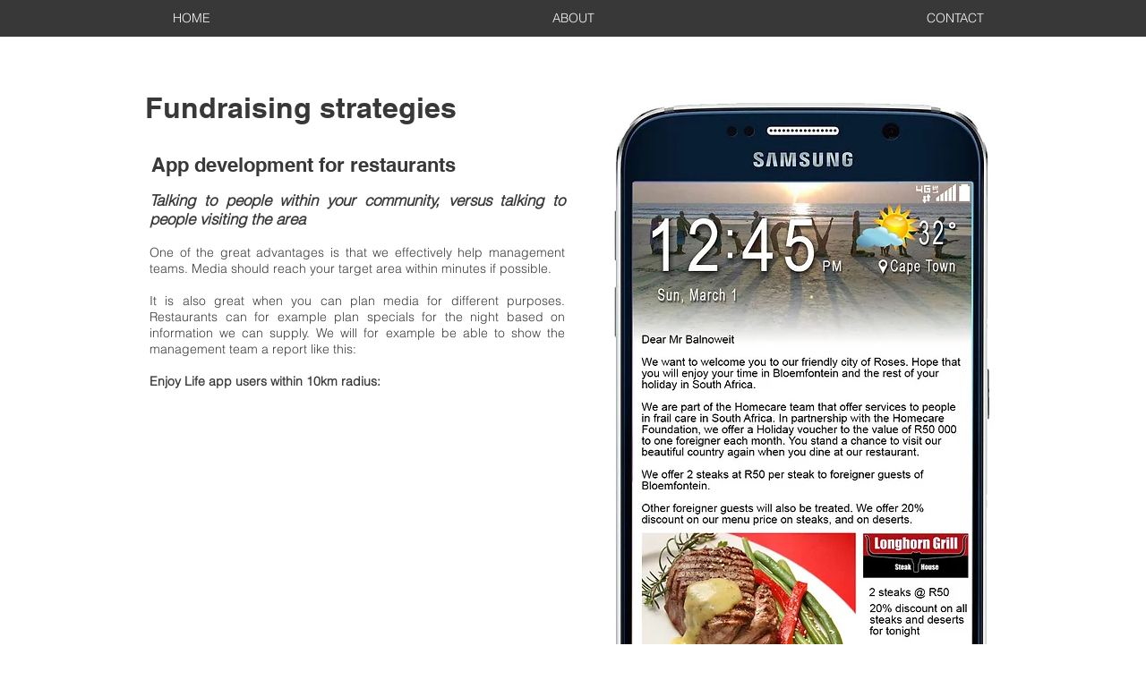

--- FILE ---
content_type: text/html; charset=UTF-8
request_url: https://www.homecare.org.za/restaurants
body_size: 149633
content:
<!DOCTYPE html>
<html lang="en">
<head>
  
  <!-- SEO Tags -->
  <title>Homecare | Restaurants</title>
  <link rel="canonical" href="https://www.homecare.org.za/restaurants"/>
  <meta property="og:title" content="Homecare | Restaurants"/>
  <meta property="og:url" content="https://www.homecare.org.za/restaurants"/>
  <meta property="og:site_name" content="homecare"/>
  <meta property="og:type" content="website"/>
  <meta name="twitter:card" content="summary_large_image"/>
  <meta name="twitter:title" content="Homecare | Restaurants"/>

  
  <meta charset='utf-8'>
  <meta name="viewport" content="width=device-width, initial-scale=1" id="wixDesktopViewport" />
  <meta http-equiv="X-UA-Compatible" content="IE=edge">
  <meta name="generator" content="Wix.com Website Builder"/>

  <link rel="icon" sizes="192x192" href="https://static.parastorage.com/client/pfavico.ico" type="image/x-icon"/>
  <link rel="shortcut icon" href="https://static.parastorage.com/client/pfavico.ico" type="image/x-icon"/>
  <link rel="apple-touch-icon" href="https://static.parastorage.com/client/pfavico.ico" type="image/x-icon"/>

  <!-- Safari Pinned Tab Icon -->
  <!-- <link rel="mask-icon" href="https://static.parastorage.com/client/pfavico.ico"> -->

  <!-- Original trials -->
  


  <!-- Segmenter Polyfill -->
  <script>
    if (!window.Intl || !window.Intl.Segmenter) {
      (function() {
        var script = document.createElement('script');
        script.src = 'https://static.parastorage.com/unpkg/@formatjs/intl-segmenter@11.7.10/polyfill.iife.js';
        document.head.appendChild(script);
      })();
    }
  </script>

  <!-- Legacy Polyfills -->
  <script nomodule="" src="https://static.parastorage.com/unpkg/core-js-bundle@3.2.1/minified.js"></script>
  <script nomodule="" src="https://static.parastorage.com/unpkg/focus-within-polyfill@5.0.9/dist/focus-within-polyfill.js"></script>

  <!-- Performance API Polyfills -->
  <script>
  (function () {
    var noop = function noop() {};
    if ("performance" in window === false) {
      window.performance = {};
    }
    window.performance.mark = performance.mark || noop;
    window.performance.measure = performance.measure || noop;
    if ("now" in window.performance === false) {
      var nowOffset = Date.now();
      if (performance.timing && performance.timing.navigationStart) {
        nowOffset = performance.timing.navigationStart;
      }
      window.performance.now = function now() {
        return Date.now() - nowOffset;
      };
    }
  })();
  </script>

  <!-- Globals Definitions -->
  <script>
    (function () {
      var now = Date.now()
      window.initialTimestamps = {
        initialTimestamp: now,
        initialRequestTimestamp: Math.round(performance.timeOrigin ? performance.timeOrigin : now - performance.now())
      }

      window.thunderboltTag = "QA_READY"
      window.thunderboltVersion = "1.16761.0"
    })();
  </script>

  <!-- Essential Viewer Model -->
  <script type="application/json" id="wix-essential-viewer-model">{"fleetConfig":{"fleetName":"thunderbolt-seo-renderer-gradual","type":"Rollout","code":1},"mode":{"qa":false,"enableTestApi":false,"debug":false,"ssrIndicator":false,"ssrOnly":false,"siteAssetsFallback":"enable","versionIndicator":false},"componentsLibrariesTopology":[{"artifactId":"editor-elements","namespace":"wixui","url":"https:\/\/static.parastorage.com\/services\/editor-elements\/1.14838.0"},{"artifactId":"editor-elements","namespace":"dsgnsys","url":"https:\/\/static.parastorage.com\/services\/editor-elements\/1.14838.0"}],"siteFeaturesConfigs":{"sessionManager":{"isRunningInDifferentSiteContext":false}},"language":{"userLanguage":"en"},"siteAssets":{"clientTopology":{"mediaRootUrl":"https:\/\/static.wixstatic.com","staticMediaUrl":"https:\/\/static.wixstatic.com\/media","moduleRepoUrl":"https:\/\/static.parastorage.com\/unpkg","fileRepoUrl":"https:\/\/static.parastorage.com\/services","viewerAppsUrl":"https:\/\/viewer-apps.parastorage.com","viewerAssetsUrl":"https:\/\/viewer-assets.parastorage.com","siteAssetsUrl":"https:\/\/siteassets.parastorage.com","pageJsonServerUrls":["https:\/\/pages.parastorage.com","https:\/\/staticorigin.wixstatic.com","https:\/\/www.homecare.org.za","https:\/\/fallback.wix.com\/wix-html-editor-pages-webapp\/page"],"pathOfTBModulesInFileRepoForFallback":"wix-thunderbolt\/dist\/"}},"siteFeatures":["accessibility","appMonitoring","assetsLoader","builderContextProviders","builderModuleLoader","businessLogger","captcha","clickHandlerRegistrar","commonConfig","componentsLoader","componentsRegistry","consentPolicy","cyclicTabbing","domSelectors","environmentWixCodeSdk","environment","locationWixCodeSdk","mpaNavigation","navigationManager","navigationPhases","ooi","pages","panorama","passwordProtectedPage","protectedPages","renderer","reporter","router","scrollRestoration","seoWixCodeSdk","seo","sessionManager","siteMembersWixCodeSdk","siteMembers","siteScrollBlocker","siteWixCodeSdk","speculationRules","ssrCache","stores","structureApi","thunderboltInitializer","tpaCommons","tpaWorkerFeature","translations","usedPlatformApis","warmupData","windowMessageRegistrar","windowWixCodeSdk","wixCustomElementComponent","wixEmbedsApi","componentsReact","platform"],"site":{"externalBaseUrl":"https:\/\/www.homecare.org.za","isSEO":true},"media":{"staticMediaUrl":"https:\/\/static.wixstatic.com\/media","mediaRootUrl":"https:\/\/static.wixstatic.com\/","staticVideoUrl":"https:\/\/video.wixstatic.com\/"},"requestUrl":"https:\/\/www.homecare.org.za\/restaurants","rollout":{"siteAssetsVersionsRollout":false,"isDACRollout":0,"isTBRollout":true},"commonConfig":{"brand":"wix","host":"VIEWER","bsi":"","consentPolicy":{},"consentPolicyHeader":{},"siteRevision":"11150","renderingFlow":"NONE","language":"en","locale":"en"},"interactionSampleRatio":0.01,"dynamicModelUrl":"https:\/\/www.homecare.org.za\/_api\/v2\/dynamicmodel","accessTokensUrl":"https:\/\/www.homecare.org.za\/_api\/v1\/access-tokens","isExcludedFromSecurityExperiments":false,"experiments":{"specs.thunderbolt.hardenFetchAndXHR":true,"specs.thunderbolt.securityExperiments":true}}</script>
  <script>window.viewerModel = JSON.parse(document.getElementById('wix-essential-viewer-model').textContent)</script>

  <script>
    window.commonConfig = viewerModel.commonConfig
  </script>

  
  <!-- BEGIN handleAccessTokens bundle -->

  <script data-url="https://static.parastorage.com/services/wix-thunderbolt/dist/handleAccessTokens.inline.4f2f9a53.bundle.min.js">(()=>{"use strict";function e(e){let{context:o,property:r,value:n,enumerable:i=!0}=e,c=e.get,l=e.set;if(!r||void 0===n&&!c&&!l)return new Error("property and value are required");let a=o||globalThis,s=a?.[r],u={};if(void 0!==n)u.value=n;else{if(c){let e=t(c);e&&(u.get=e)}if(l){let e=t(l);e&&(u.set=e)}}let p={...u,enumerable:i||!1,configurable:!1};void 0!==n&&(p.writable=!1);try{Object.defineProperty(a,r,p)}catch(e){return e instanceof TypeError?s:e}return s}function t(e,t){return"function"==typeof e?e:!0===e?.async&&"function"==typeof e.func?t?async function(t){return e.func(t)}:async function(){return e.func()}:"function"==typeof e?.func?e.func:void 0}try{e({property:"strictDefine",value:e})}catch{}try{e({property:"defineStrictObject",value:r})}catch{}try{e({property:"defineStrictMethod",value:n})}catch{}var o=["toString","toLocaleString","valueOf","constructor","prototype"];function r(t){let{context:n,property:c,propertiesToExclude:l=[],skipPrototype:a=!1,hardenPrototypePropertiesToExclude:s=[]}=t;if(!c)return new Error("property is required");let u=(n||globalThis)[c],p={},f=i(n,c);u&&("object"==typeof u||"function"==typeof u)&&Reflect.ownKeys(u).forEach(t=>{if(!l.includes(t)&&!o.includes(t)){let o=i(u,t);if(o&&(o.writable||o.configurable)){let{value:r,get:n,set:i,enumerable:c=!1}=o,l={};void 0!==r?l.value=r:n?l.get=n:i&&(l.set=i);try{let o=e({context:u,property:t,...l,enumerable:c});p[t]=o}catch(e){if(!(e instanceof TypeError))throw e;try{p[t]=o.value||o.get||o.set}catch{}}}}});let d={originalObject:u,originalProperties:p};if(!a&&void 0!==u?.prototype){let e=r({context:u,property:"prototype",propertiesToExclude:s,skipPrototype:!0});e instanceof Error||(d.originalPrototype=e?.originalObject,d.originalPrototypeProperties=e?.originalProperties)}return e({context:n,property:c,value:u,enumerable:f?.enumerable}),d}function n(t,o){let r=(o||globalThis)[t],n=i(o||globalThis,t);return r&&n&&(n.writable||n.configurable)?(Object.freeze(r),e({context:globalThis,property:t,value:r})):r}function i(e,t){if(e&&t)try{return Reflect.getOwnPropertyDescriptor(e,t)}catch{return}}function c(e){if("string"!=typeof e)return e;try{return decodeURIComponent(e).toLowerCase().trim()}catch{return e.toLowerCase().trim()}}function l(e,t){let o="";if("string"==typeof e)o=e.split("=")[0]?.trim()||"";else{if(!e||"string"!=typeof e.name)return!1;o=e.name}return t.has(c(o)||"")}function a(e,t){let o;return o="string"==typeof e?e.split(";").map(e=>e.trim()).filter(e=>e.length>0):e||[],o.filter(e=>!l(e,t))}var s=null;function u(){return null===s&&(s=typeof Document>"u"?void 0:Object.getOwnPropertyDescriptor(Document.prototype,"cookie")),s}function p(t,o){if(!globalThis?.cookieStore)return;let r=globalThis.cookieStore.get.bind(globalThis.cookieStore),n=globalThis.cookieStore.getAll.bind(globalThis.cookieStore),i=globalThis.cookieStore.set.bind(globalThis.cookieStore),c=globalThis.cookieStore.delete.bind(globalThis.cookieStore);return e({context:globalThis.CookieStore.prototype,property:"get",value:async function(e){return l(("string"==typeof e?e:e.name)||"",t)?null:r.call(this,e)},enumerable:!0}),e({context:globalThis.CookieStore.prototype,property:"getAll",value:async function(){return a(await n.apply(this,Array.from(arguments)),t)},enumerable:!0}),e({context:globalThis.CookieStore.prototype,property:"set",value:async function(){let e=Array.from(arguments);if(!l(1===e.length?e[0].name:e[0],t))return i.apply(this,e);o&&console.warn(o)},enumerable:!0}),e({context:globalThis.CookieStore.prototype,property:"delete",value:async function(){let e=Array.from(arguments);if(!l(1===e.length?e[0].name:e[0],t))return c.apply(this,e)},enumerable:!0}),e({context:globalThis.cookieStore,property:"prototype",value:globalThis.CookieStore.prototype,enumerable:!1}),e({context:globalThis,property:"cookieStore",value:globalThis.cookieStore,enumerable:!0}),{get:r,getAll:n,set:i,delete:c}}var f=["TextEncoder","TextDecoder","XMLHttpRequestEventTarget","EventTarget","URL","JSON","Reflect","Object","Array","Map","Set","WeakMap","WeakSet","Promise","Symbol","Error"],d=["addEventListener","removeEventListener","dispatchEvent","encodeURI","encodeURIComponent","decodeURI","decodeURIComponent"];const y=(e,t)=>{try{const o=t?t.get.call(document):document.cookie;return o.split(";").map(e=>e.trim()).filter(t=>t?.startsWith(e))[0]?.split("=")[1]}catch(e){return""}},g=(e="",t="",o="/")=>`${e}=; ${t?`domain=${t};`:""} max-age=0; path=${o}; expires=Thu, 01 Jan 1970 00:00:01 GMT`;function m(){(function(){if("undefined"!=typeof window){const e=performance.getEntriesByType("navigation")[0];return"back_forward"===(e?.type||"")}return!1})()&&function(){const{counter:e}=function(){const e=b("getItem");if(e){const[t,o]=e.split("-"),r=o?parseInt(o,10):0;if(r>=3){const e=t?Number(t):0;if(Date.now()-e>6e4)return{counter:0}}return{counter:r}}return{counter:0}}();e<3?(!function(e=1){b("setItem",`${Date.now()}-${e}`)}(e+1),window.location.reload()):console.error("ATS: Max reload attempts reached")}()}function b(e,t){try{return sessionStorage[e]("reload",t||"")}catch(e){console.error("ATS: Error calling sessionStorage:",e)}}const h="client-session-bind",v="sec-fetch-unsupported",{experiments:w}=window.viewerModel,T=[h,"client-binding",v,"svSession","smSession","server-session-bind","wixSession2","wixSession3"].map(e=>e.toLowerCase()),{cookie:S}=function(t,o){let r=new Set(t);return e({context:document,property:"cookie",set:{func:e=>function(e,t,o,r){let n=u(),i=c(t.split(";")[0]||"")||"";[...o].every(e=>!i.startsWith(e.toLowerCase()))&&n?.set?n.set.call(e,t):r&&console.warn(r)}(document,e,r,o)},get:{func:()=>function(e,t){let o=u();if(!o?.get)throw new Error("Cookie descriptor or getter not available");return a(o.get.call(e),t).join("; ")}(document,r)},enumerable:!0}),{cookieStore:p(r,o),cookie:u()}}(T),k="tbReady",x="security_overrideGlobals",{experiments:E,siteFeaturesConfigs:C,accessTokensUrl:P}=window.viewerModel,R=P,M={},O=(()=>{const e=y(h,S);if(w["specs.thunderbolt.browserCacheReload"]){y(v,S)||e?b("removeItem"):m()}return(()=>{const e=g(h),t=g(h,location.hostname);S.set.call(document,e),S.set.call(document,t)})(),e})();O&&(M["client-binding"]=O);const D=fetch;addEventListener(k,function e(t){const{logger:o}=t.detail;try{window.tb.init({fetch:D,fetchHeaders:M})}catch(e){const t=new Error("TB003");o.meter(`${x}_${t.message}`,{paramsOverrides:{errorType:x,eventString:t.message}}),window?.viewerModel?.mode.debug&&console.error(e)}finally{removeEventListener(k,e)}}),E["specs.thunderbolt.hardenFetchAndXHR"]||(window.fetchDynamicModel=()=>C.sessionManager.isRunningInDifferentSiteContext?Promise.resolve({}):fetch(R,{credentials:"same-origin",headers:M}).then(function(e){if(!e.ok)throw new Error(`[${e.status}]${e.statusText}`);return e.json()}),window.dynamicModelPromise=window.fetchDynamicModel())})();
//# sourceMappingURL=https://static.parastorage.com/services/wix-thunderbolt/dist/handleAccessTokens.inline.4f2f9a53.bundle.min.js.map</script>

<!-- END handleAccessTokens bundle -->

<!-- BEGIN overrideGlobals bundle -->

<script data-url="https://static.parastorage.com/services/wix-thunderbolt/dist/overrideGlobals.inline.ec13bfcf.bundle.min.js">(()=>{"use strict";function e(e){let{context:r,property:o,value:n,enumerable:i=!0}=e,c=e.get,a=e.set;if(!o||void 0===n&&!c&&!a)return new Error("property and value are required");let l=r||globalThis,u=l?.[o],s={};if(void 0!==n)s.value=n;else{if(c){let e=t(c);e&&(s.get=e)}if(a){let e=t(a);e&&(s.set=e)}}let p={...s,enumerable:i||!1,configurable:!1};void 0!==n&&(p.writable=!1);try{Object.defineProperty(l,o,p)}catch(e){return e instanceof TypeError?u:e}return u}function t(e,t){return"function"==typeof e?e:!0===e?.async&&"function"==typeof e.func?t?async function(t){return e.func(t)}:async function(){return e.func()}:"function"==typeof e?.func?e.func:void 0}try{e({property:"strictDefine",value:e})}catch{}try{e({property:"defineStrictObject",value:o})}catch{}try{e({property:"defineStrictMethod",value:n})}catch{}var r=["toString","toLocaleString","valueOf","constructor","prototype"];function o(t){let{context:n,property:c,propertiesToExclude:a=[],skipPrototype:l=!1,hardenPrototypePropertiesToExclude:u=[]}=t;if(!c)return new Error("property is required");let s=(n||globalThis)[c],p={},f=i(n,c);s&&("object"==typeof s||"function"==typeof s)&&Reflect.ownKeys(s).forEach(t=>{if(!a.includes(t)&&!r.includes(t)){let r=i(s,t);if(r&&(r.writable||r.configurable)){let{value:o,get:n,set:i,enumerable:c=!1}=r,a={};void 0!==o?a.value=o:n?a.get=n:i&&(a.set=i);try{let r=e({context:s,property:t,...a,enumerable:c});p[t]=r}catch(e){if(!(e instanceof TypeError))throw e;try{p[t]=r.value||r.get||r.set}catch{}}}}});let d={originalObject:s,originalProperties:p};if(!l&&void 0!==s?.prototype){let e=o({context:s,property:"prototype",propertiesToExclude:u,skipPrototype:!0});e instanceof Error||(d.originalPrototype=e?.originalObject,d.originalPrototypeProperties=e?.originalProperties)}return e({context:n,property:c,value:s,enumerable:f?.enumerable}),d}function n(t,r){let o=(r||globalThis)[t],n=i(r||globalThis,t);return o&&n&&(n.writable||n.configurable)?(Object.freeze(o),e({context:globalThis,property:t,value:o})):o}function i(e,t){if(e&&t)try{return Reflect.getOwnPropertyDescriptor(e,t)}catch{return}}function c(e){if("string"!=typeof e)return e;try{return decodeURIComponent(e).toLowerCase().trim()}catch{return e.toLowerCase().trim()}}function a(e,t){return e instanceof Headers?e.forEach((r,o)=>{l(o,t)||e.delete(o)}):Object.keys(e).forEach(r=>{l(r,t)||delete e[r]}),e}function l(e,t){return!t.has(c(e)||"")}function u(e,t){let r=!0,o=function(e){let t,r;if(globalThis.Request&&e instanceof Request)t=e.url;else{if("function"!=typeof e?.toString)throw new Error("Unsupported type for url");t=e.toString()}try{return new URL(t).pathname}catch{return r=t.replace(/#.+/gi,"").split("?").shift(),r.startsWith("/")?r:`/${r}`}}(e),n=c(o);return n&&t.some(e=>n.includes(e))&&(r=!1),r}function s(t,r,o){let n=fetch,i=XMLHttpRequest,c=new Set(r);function s(){let e=new i,r=e.open,n=e.setRequestHeader;return e.open=function(){let n=Array.from(arguments),i=n[1];if(n.length<2||u(i,t))return r.apply(e,n);throw new Error(o||`Request not allowed for path ${i}`)},e.setRequestHeader=function(t,r){l(decodeURIComponent(t),c)&&n.call(e,t,r)},e}return e({property:"fetch",value:function(){let e=function(e,t){return globalThis.Request&&e[0]instanceof Request&&e[0]?.headers?a(e[0].headers,t):e[1]?.headers&&a(e[1].headers,t),e}(arguments,c);return u(arguments[0],t)?n.apply(globalThis,Array.from(e)):new Promise((e,t)=>{t(new Error(o||`Request not allowed for path ${arguments[0]}`))})},enumerable:!0}),e({property:"XMLHttpRequest",value:s,enumerable:!0}),Object.keys(i).forEach(e=>{s[e]=i[e]}),{fetch:n,XMLHttpRequest:i}}var p=["TextEncoder","TextDecoder","XMLHttpRequestEventTarget","EventTarget","URL","JSON","Reflect","Object","Array","Map","Set","WeakMap","WeakSet","Promise","Symbol","Error"],f=["addEventListener","removeEventListener","dispatchEvent","encodeURI","encodeURIComponent","decodeURI","decodeURIComponent"];const d=function(){let t=globalThis.open,r=document.open;function o(e,r,o){let n="string"!=typeof e,i=t.call(window,e,r,o);return n||e&&function(e){return e.startsWith("//")&&/(?:[a-z0-9](?:[a-z0-9-]{0,61}[a-z0-9])?\.)+[a-z0-9][a-z0-9-]{0,61}[a-z0-9]/g.test(`${location.protocol}:${e}`)&&(e=`${location.protocol}${e}`),!e.startsWith("http")||new URL(e).hostname===location.hostname}(e)?{}:i}return e({property:"open",value:o,context:globalThis,enumerable:!0}),e({property:"open",value:function(e,t,n){return e?o(e,t,n):r.call(document,e||"",t||"",n||"")},context:document,enumerable:!0}),{open:t,documentOpen:r}},y=function(){let t=document.createElement,r=Element.prototype.setAttribute,o=Element.prototype.setAttributeNS;return e({property:"createElement",context:document,value:function(n,i){let a=t.call(document,n,i);if("iframe"===c(n)){e({property:"srcdoc",context:a,get:()=>"",set:()=>{console.warn("`srcdoc` is not allowed in iframe elements.")}});let t=function(e,t){"srcdoc"!==e.toLowerCase()?r.call(a,e,t):console.warn("`srcdoc` attribute is not allowed to be set.")},n=function(e,t,r){"srcdoc"!==t.toLowerCase()?o.call(a,e,t,r):console.warn("`srcdoc` attribute is not allowed to be set.")};a.setAttribute=t,a.setAttributeNS=n}return a},enumerable:!0}),{createElement:t,setAttribute:r,setAttributeNS:o}},m=["client-binding"],b=["/_api/v1/access-tokens","/_api/v2/dynamicmodel","/_api/one-app-session-web/v3/businesses"],h=function(){let t=setTimeout,r=setInterval;return o("setTimeout",0,globalThis),o("setInterval",0,globalThis),{setTimeout:t,setInterval:r};function o(t,r,o){let n=o||globalThis,i=n[t];if(!i||"function"!=typeof i)throw new Error(`Function ${t} not found or is not a function`);e({property:t,value:function(){let e=Array.from(arguments);if("string"!=typeof e[r])return i.apply(n,e);console.warn(`Calling ${t} with a String Argument at index ${r} is not allowed`)},context:o,enumerable:!0})}},v=function(){if(navigator&&"serviceWorker"in navigator){let t=navigator.serviceWorker.register;return e({context:navigator.serviceWorker,property:"register",value:function(){console.log("Service worker registration is not allowed")},enumerable:!0}),{register:t}}return{}};performance.mark("overrideGlobals started");const{isExcludedFromSecurityExperiments:g,experiments:w}=window.viewerModel,E=!g&&w["specs.thunderbolt.securityExperiments"];try{d(),E&&y(),w["specs.thunderbolt.hardenFetchAndXHR"]&&E&&s(b,m),v(),(e=>{let t=[],r=[];r=r.concat(["TextEncoder","TextDecoder"]),e&&(r=r.concat(["XMLHttpRequestEventTarget","EventTarget"])),r=r.concat(["URL","JSON"]),e&&(t=t.concat(["addEventListener","removeEventListener"])),t=t.concat(["encodeURI","encodeURIComponent","decodeURI","decodeURIComponent"]),r=r.concat(["String","Number"]),e&&r.push("Object"),r=r.concat(["Reflect"]),t.forEach(e=>{n(e),["addEventListener","removeEventListener"].includes(e)&&n(e,document)}),r.forEach(e=>{o({property:e})})})(E),E&&h()}catch(e){window?.viewerModel?.mode.debug&&console.error(e);const t=new Error("TB006");window.fedops?.reportError(t,"security_overrideGlobals"),window.Sentry?window.Sentry.captureException(t):globalThis.defineStrictProperty("sentryBuffer",[t],window,!1)}performance.mark("overrideGlobals ended")})();
//# sourceMappingURL=https://static.parastorage.com/services/wix-thunderbolt/dist/overrideGlobals.inline.ec13bfcf.bundle.min.js.map</script>

<!-- END overrideGlobals bundle -->


  
  <script>
    window.commonConfig = viewerModel.commonConfig

	
  </script>

  <!-- Initial CSS -->
  <style data-url="https://static.parastorage.com/services/wix-thunderbolt/dist/main.347af09f.min.css">@keyframes slide-horizontal-new{0%{transform:translateX(100%)}}@keyframes slide-horizontal-old{80%{opacity:1}to{opacity:0;transform:translateX(-100%)}}@keyframes slide-vertical-new{0%{transform:translateY(-100%)}}@keyframes slide-vertical-old{80%{opacity:1}to{opacity:0;transform:translateY(100%)}}@keyframes out-in-new{0%{opacity:0}}@keyframes out-in-old{to{opacity:0}}:root:active-view-transition{view-transition-name:none}::view-transition{pointer-events:none}:root:active-view-transition::view-transition-new(page-group),:root:active-view-transition::view-transition-old(page-group){animation-duration:.6s;cursor:wait;pointer-events:all}:root:active-view-transition-type(SlideHorizontal)::view-transition-old(page-group){animation:slide-horizontal-old .6s cubic-bezier(.83,0,.17,1) forwards;mix-blend-mode:normal}:root:active-view-transition-type(SlideHorizontal)::view-transition-new(page-group){animation:slide-horizontal-new .6s cubic-bezier(.83,0,.17,1) backwards;mix-blend-mode:normal}:root:active-view-transition-type(SlideVertical)::view-transition-old(page-group){animation:slide-vertical-old .6s cubic-bezier(.83,0,.17,1) forwards;mix-blend-mode:normal}:root:active-view-transition-type(SlideVertical)::view-transition-new(page-group){animation:slide-vertical-new .6s cubic-bezier(.83,0,.17,1) backwards;mix-blend-mode:normal}:root:active-view-transition-type(OutIn)::view-transition-old(page-group){animation:out-in-old .35s cubic-bezier(.22,1,.36,1) forwards}:root:active-view-transition-type(OutIn)::view-transition-new(page-group){animation:out-in-new .35s cubic-bezier(.64,0,.78,0) .35s backwards}@media(prefers-reduced-motion:reduce){::view-transition-group(*),::view-transition-new(*),::view-transition-old(*){animation:none!important}}body,html{background:transparent;border:0;margin:0;outline:0;padding:0;vertical-align:baseline}body{--scrollbar-width:0px;font-family:Arial,Helvetica,sans-serif;font-size:10px}body,html{height:100%}body{overflow-x:auto;overflow-y:scroll}body:not(.responsive) #site-root{min-width:var(--site-width);width:100%}body:not([data-js-loaded]) [data-hide-prejs]{visibility:hidden}interact-element{display:contents}#SITE_CONTAINER{position:relative}:root{--one-unit:1vw;--section-max-width:9999px;--spx-stopper-max:9999px;--spx-stopper-min:0px;--browser-zoom:1}@supports(-webkit-appearance:none) and (stroke-color:transparent){:root{--safari-sticky-fix:opacity;--experimental-safari-sticky-fix:translateZ(0)}}@supports(container-type:inline-size){:root{--one-unit:1cqw}}[id^=oldHoverBox-]{mix-blend-mode:plus-lighter;transition:opacity .5s ease,visibility .5s ease}[data-mesh-id$=inlineContent-gridContainer]:has(>[id^=oldHoverBox-]){isolation:isolate}</style>
<style data-url="https://static.parastorage.com/services/wix-thunderbolt/dist/main.renderer.9cb0985f.min.css">a,abbr,acronym,address,applet,b,big,blockquote,button,caption,center,cite,code,dd,del,dfn,div,dl,dt,em,fieldset,font,footer,form,h1,h2,h3,h4,h5,h6,header,i,iframe,img,ins,kbd,label,legend,li,nav,object,ol,p,pre,q,s,samp,section,small,span,strike,strong,sub,sup,table,tbody,td,tfoot,th,thead,title,tr,tt,u,ul,var{background:transparent;border:0;margin:0;outline:0;padding:0;vertical-align:baseline}input,select,textarea{box-sizing:border-box;font-family:Helvetica,Arial,sans-serif}ol,ul{list-style:none}blockquote,q{quotes:none}ins{text-decoration:none}del{text-decoration:line-through}table{border-collapse:collapse;border-spacing:0}a{cursor:pointer;text-decoration:none}.testStyles{overflow-y:hidden}.reset-button{-webkit-appearance:none;background:none;border:0;color:inherit;font:inherit;line-height:normal;outline:0;overflow:visible;padding:0;-webkit-user-select:none;-moz-user-select:none;-ms-user-select:none}:focus{outline:none}body.device-mobile-optimized:not(.disable-site-overflow){overflow-x:hidden;overflow-y:scroll}body.device-mobile-optimized:not(.responsive) #SITE_CONTAINER{margin-left:auto;margin-right:auto;overflow-x:visible;position:relative;width:320px}body.device-mobile-optimized:not(.responsive):not(.blockSiteScrolling) #SITE_CONTAINER{margin-top:0}body.device-mobile-optimized>*{max-width:100%!important}body.device-mobile-optimized #site-root{overflow-x:hidden;overflow-y:hidden}@supports(overflow:clip){body.device-mobile-optimized #site-root{overflow-x:clip;overflow-y:clip}}body.device-mobile-non-optimized #SITE_CONTAINER #site-root{overflow-x:clip;overflow-y:clip}body.device-mobile-non-optimized.fullScreenMode{background-color:#5f6360}body.device-mobile-non-optimized.fullScreenMode #MOBILE_ACTIONS_MENU,body.device-mobile-non-optimized.fullScreenMode #SITE_BACKGROUND,body.device-mobile-non-optimized.fullScreenMode #site-root,body.fullScreenMode #WIX_ADS{visibility:hidden}body.fullScreenMode{overflow-x:hidden!important;overflow-y:hidden!important}body.fullScreenMode.device-mobile-optimized #TINY_MENU{opacity:0;pointer-events:none}body.fullScreenMode-scrollable.device-mobile-optimized{overflow-x:hidden!important;overflow-y:auto!important}body.fullScreenMode-scrollable.device-mobile-optimized #masterPage,body.fullScreenMode-scrollable.device-mobile-optimized #site-root{overflow-x:hidden!important;overflow-y:hidden!important}body.fullScreenMode-scrollable.device-mobile-optimized #SITE_BACKGROUND,body.fullScreenMode-scrollable.device-mobile-optimized #masterPage{height:auto!important}body.fullScreenMode-scrollable.device-mobile-optimized #masterPage.mesh-layout{height:0!important}body.blockSiteScrolling,body.siteScrollingBlocked{position:fixed;width:100%}body.blockSiteScrolling #SITE_CONTAINER{margin-top:calc(var(--blocked-site-scroll-margin-top)*-1)}#site-root{margin:0 auto;min-height:100%;position:relative;top:var(--wix-ads-height)}#site-root img:not([src]){visibility:hidden}#site-root svg img:not([src]){visibility:visible}.auto-generated-link{color:inherit}#SCROLL_TO_BOTTOM,#SCROLL_TO_TOP{height:0}.has-click-trigger{cursor:pointer}.fullScreenOverlay{bottom:0;display:flex;justify-content:center;left:0;overflow-y:hidden;position:fixed;right:0;top:-60px;z-index:1005}.fullScreenOverlay>.fullScreenOverlayContent{bottom:0;left:0;margin:0 auto;overflow:hidden;position:absolute;right:0;top:60px;transform:translateZ(0)}[data-mesh-id$=centeredContent],[data-mesh-id$=form],[data-mesh-id$=inlineContent]{pointer-events:none;position:relative}[data-mesh-id$=-gridWrapper],[data-mesh-id$=-rotated-wrapper]{pointer-events:none}[data-mesh-id$=-gridContainer]>*,[data-mesh-id$=-rotated-wrapper]>*,[data-mesh-id$=inlineContent]>:not([data-mesh-id$=-gridContainer]){pointer-events:auto}.device-mobile-optimized #masterPage.mesh-layout #SOSP_CONTAINER_CUSTOM_ID{grid-area:2/1/3/2;-ms-grid-row:2;position:relative}#masterPage.mesh-layout{-ms-grid-rows:max-content max-content min-content max-content;-ms-grid-columns:100%;align-items:start;display:-ms-grid;display:grid;grid-template-columns:100%;grid-template-rows:max-content max-content min-content max-content;justify-content:stretch}#masterPage.mesh-layout #PAGES_CONTAINER,#masterPage.mesh-layout #SITE_FOOTER-placeholder,#masterPage.mesh-layout #SITE_FOOTER_WRAPPER,#masterPage.mesh-layout #SITE_HEADER-placeholder,#masterPage.mesh-layout #SITE_HEADER_WRAPPER,#masterPage.mesh-layout #SOSP_CONTAINER_CUSTOM_ID[data-state~=mobileView],#masterPage.mesh-layout #soapAfterPagesContainer,#masterPage.mesh-layout #soapBeforePagesContainer{-ms-grid-row-align:start;-ms-grid-column-align:start;-ms-grid-column:1}#masterPage.mesh-layout #SITE_HEADER-placeholder,#masterPage.mesh-layout #SITE_HEADER_WRAPPER{grid-area:1/1/2/2;-ms-grid-row:1}#masterPage.mesh-layout #PAGES_CONTAINER,#masterPage.mesh-layout #soapAfterPagesContainer,#masterPage.mesh-layout #soapBeforePagesContainer{grid-area:3/1/4/2;-ms-grid-row:3}#masterPage.mesh-layout #soapAfterPagesContainer,#masterPage.mesh-layout #soapBeforePagesContainer{width:100%}#masterPage.mesh-layout #PAGES_CONTAINER{align-self:stretch}#masterPage.mesh-layout main#PAGES_CONTAINER{display:block}#masterPage.mesh-layout #SITE_FOOTER-placeholder,#masterPage.mesh-layout #SITE_FOOTER_WRAPPER{grid-area:4/1/5/2;-ms-grid-row:4}#masterPage.mesh-layout #SITE_PAGES,#masterPage.mesh-layout [data-mesh-id=PAGES_CONTAINERcenteredContent],#masterPage.mesh-layout [data-mesh-id=PAGES_CONTAINERinlineContent]{height:100%}#masterPage.mesh-layout.desktop>*{width:100%}#masterPage.mesh-layout #PAGES_CONTAINER,#masterPage.mesh-layout #SITE_FOOTER,#masterPage.mesh-layout #SITE_FOOTER_WRAPPER,#masterPage.mesh-layout #SITE_HEADER,#masterPage.mesh-layout #SITE_HEADER_WRAPPER,#masterPage.mesh-layout #SITE_PAGES,#masterPage.mesh-layout #masterPageinlineContent{position:relative}#masterPage.mesh-layout #SITE_HEADER{grid-area:1/1/2/2}#masterPage.mesh-layout #SITE_FOOTER{grid-area:4/1/5/2}#masterPage.mesh-layout.overflow-x-clip #SITE_FOOTER,#masterPage.mesh-layout.overflow-x-clip #SITE_HEADER{overflow-x:clip}[data-z-counter]{z-index:0}[data-z-counter="0"]{z-index:auto}.wixSiteProperties{-webkit-font-smoothing:antialiased;-moz-osx-font-smoothing:grayscale}:root{--wst-button-color-fill-primary:rgb(var(--color_48));--wst-button-color-border-primary:rgb(var(--color_49));--wst-button-color-text-primary:rgb(var(--color_50));--wst-button-color-fill-primary-hover:rgb(var(--color_51));--wst-button-color-border-primary-hover:rgb(var(--color_52));--wst-button-color-text-primary-hover:rgb(var(--color_53));--wst-button-color-fill-primary-disabled:rgb(var(--color_54));--wst-button-color-border-primary-disabled:rgb(var(--color_55));--wst-button-color-text-primary-disabled:rgb(var(--color_56));--wst-button-color-fill-secondary:rgb(var(--color_57));--wst-button-color-border-secondary:rgb(var(--color_58));--wst-button-color-text-secondary:rgb(var(--color_59));--wst-button-color-fill-secondary-hover:rgb(var(--color_60));--wst-button-color-border-secondary-hover:rgb(var(--color_61));--wst-button-color-text-secondary-hover:rgb(var(--color_62));--wst-button-color-fill-secondary-disabled:rgb(var(--color_63));--wst-button-color-border-secondary-disabled:rgb(var(--color_64));--wst-button-color-text-secondary-disabled:rgb(var(--color_65));--wst-color-fill-base-1:rgb(var(--color_36));--wst-color-fill-base-2:rgb(var(--color_37));--wst-color-fill-base-shade-1:rgb(var(--color_38));--wst-color-fill-base-shade-2:rgb(var(--color_39));--wst-color-fill-base-shade-3:rgb(var(--color_40));--wst-color-fill-accent-1:rgb(var(--color_41));--wst-color-fill-accent-2:rgb(var(--color_42));--wst-color-fill-accent-3:rgb(var(--color_43));--wst-color-fill-accent-4:rgb(var(--color_44));--wst-color-fill-background-primary:rgb(var(--color_11));--wst-color-fill-background-secondary:rgb(var(--color_12));--wst-color-text-primary:rgb(var(--color_15));--wst-color-text-secondary:rgb(var(--color_14));--wst-color-action:rgb(var(--color_18));--wst-color-disabled:rgb(var(--color_39));--wst-color-title:rgb(var(--color_45));--wst-color-subtitle:rgb(var(--color_46));--wst-color-line:rgb(var(--color_47));--wst-font-style-h2:var(--font_2);--wst-font-style-h3:var(--font_3);--wst-font-style-h4:var(--font_4);--wst-font-style-h5:var(--font_5);--wst-font-style-h6:var(--font_6);--wst-font-style-body-large:var(--font_7);--wst-font-style-body-medium:var(--font_8);--wst-font-style-body-small:var(--font_9);--wst-font-style-body-x-small:var(--font_10);--wst-color-custom-1:rgb(var(--color_13));--wst-color-custom-2:rgb(var(--color_16));--wst-color-custom-3:rgb(var(--color_17));--wst-color-custom-4:rgb(var(--color_19));--wst-color-custom-5:rgb(var(--color_20));--wst-color-custom-6:rgb(var(--color_21));--wst-color-custom-7:rgb(var(--color_22));--wst-color-custom-8:rgb(var(--color_23));--wst-color-custom-9:rgb(var(--color_24));--wst-color-custom-10:rgb(var(--color_25));--wst-color-custom-11:rgb(var(--color_26));--wst-color-custom-12:rgb(var(--color_27));--wst-color-custom-13:rgb(var(--color_28));--wst-color-custom-14:rgb(var(--color_29));--wst-color-custom-15:rgb(var(--color_30));--wst-color-custom-16:rgb(var(--color_31));--wst-color-custom-17:rgb(var(--color_32));--wst-color-custom-18:rgb(var(--color_33));--wst-color-custom-19:rgb(var(--color_34));--wst-color-custom-20:rgb(var(--color_35))}.wix-presets-wrapper{display:contents}</style>

  <meta name="format-detection" content="telephone=no">
  <meta name="skype_toolbar" content="skype_toolbar_parser_compatible">
  
  

  

  

  <!-- head performance data start -->
  
  <!-- head performance data end -->
  

    


    
<style data-href="https://static.parastorage.com/services/editor-elements-library/dist/thunderbolt/rb_wixui.thunderbolt[BgImageStrip].eb8785d7.min.css">.meinfZ .KS3m5U,.meinfZ:after{bottom:0;left:0;position:absolute;right:0;top:0}.meinfZ .KS3m5U{background-color:rgba(var(--bg,var(--color_13,color_13)),var(--alpha-bg,1));border-bottom:var(--brwb,0) solid rgba(var(--brd,var(--color_15,color_15)),var(--alpha-brd,1));border-top:var(--brwt,0) solid rgba(var(--brd,var(--color_15,color_15)),var(--alpha-brd,1));box-sizing:border-box}.meinfZ:after{background-image:url([data-uri]);background-repeat:repeat-x;bottom:var(--brwb,0);box-shadow:var(--shd,hsla(0,0%,100%,.592) 0 4px 6px -4px inset,hsla(0,0%,100%,.592) 0 1px 0 0 inset,hsla(0,0%,100%,.902) 0 -5px 5px -5px inset);content:"";top:var(--brwt,0)}.EMmfSl .KS3m5U{border-bottom:var(--brwb,0) solid rgba(var(--brd,var(--color_15,color_15)),var(--alpha-brd,1));border-top:var(--brwt,0) solid rgba(var(--brd,var(--color_15,color_15)),var(--alpha-brd,1));bottom:0;box-shadow:var(--shd,0 0 5px rgba(0,0,0,.7));box-sizing:border-box;top:0}.EMmfSl .KS3m5U,.zp1bjO:before{background-color:rgba(var(--bg,var(--color_11,color_11)),var(--alpha-bg,1));left:0;position:absolute;right:0}.zp1bjO:before{background-image:url([data-uri]);background-repeat:repeat-x;bottom:var(--brwb,0);box-shadow:var(--shd,inset 0 1px 1px hsla(0,0%,100%,.6),inset 0 -1px 1px rgba(0,0,0,.6),0 0 5px rgba(0,0,0,.6));content:"";top:var(--brwt,0)}.zp1bjO .KS3m5U{border-bottom:var(--brwb,0) solid rgba(var(--brd,var(--color_15,color_15)),var(--alpha-brd,1));border-top:var(--brwt,0) solid rgba(var(--brd,var(--color_15,color_15)),var(--alpha-brd,1));box-sizing:border-box}.D4R2kD .KS3m5U,.D4R2kD:after,.zp1bjO .KS3m5U{bottom:0;left:0;position:absolute;right:0;top:0}.D4R2kD .KS3m5U{background-color:rgba(var(--bg,var(--color_11,color_11)),var(--alpha-bg,1));box-shadow:var(--shadow,hsla(0,0%,100%,.592) 0 4px 6px -4px inset,hsla(0,0%,100%,.592) 0 1px 0 0 inset,hsla(0,0%,100%,.902) 0 -5px 5px -5px inset)}.D4R2kD:after{background-image:url(https://static.parastorage.com/services/editor-elements-library/dist/thunderbolt/media/ironpatern.84ec58ff.png);box-shadow:var(--shd,0 0 5px rgba(0,0,0,.7));content:""}.Tep8cA:after{bottom:0;content:"";top:0}.Tep8cA .MX3EN0,.Tep8cA:after{left:0;position:absolute;right:0}.Tep8cA .MX3EN0{background-color:rgba(var(--bg,var(--color_11,color_11)),var(--alpha-bg,1));bottom:var(--bgPosition,0);box-shadow:var(--shd,0 0 5px rgba(0,0,0,.7));top:var(--bgPosition,0)}.Tep8cA .utiGet{border-bottom:var(--outerLineSize,3) solid rgba(var(--brd,var(--color_15,color_15)),var(--alpha-brd,1));border-top:var(--outerLineSize,3) solid rgba(var(--brd,var(--color_15,color_15)),var(--alpha-brd,1));bottom:var(--bordersPosition,6);left:0;position:absolute;right:0;top:var(--bordersPosition,6)}.Tep8cA .utiGet:before{border-bottom:var(--innerLineSize,1) solid rgba(var(--brd2,var(--color_14,color_14)),var(--alpha-brd2,1));border-top:var(--innerLineSize,1) solid rgba(var(--brd2,var(--color_14,color_14)),var(--alpha-brd2,1));bottom:var(--lineGap,5);content:"";left:0;position:absolute;right:0;top:var(--lineGap,5)}</style>
<style data-href="https://static.parastorage.com/services/editor-elements-library/dist/thunderbolt/rb_wixui.thunderbolt_bootstrap-responsive.5018a9e9.min.css">._pfxlW{clip-path:inset(50%);height:24px;position:absolute;width:24px}._pfxlW:active,._pfxlW:focus{clip-path:unset;right:0;top:50%;transform:translateY(-50%)}._pfxlW.RG3k61{transform:translateY(-50%) rotate(180deg)}.r4OX7l,.xTjc1A{box-sizing:border-box;height:100%;overflow:visible;position:relative;width:auto}.r4OX7l[data-state~=header] a,.r4OX7l[data-state~=header] div,[data-state~=header].xTjc1A a,[data-state~=header].xTjc1A div{cursor:default!important}.r4OX7l .UiHgGh,.xTjc1A .UiHgGh{display:inline-block;height:100%;width:100%}.xTjc1A{--display:inline-block;cursor:pointer;display:var(--display);font:var(--fnt,var(--font_1))}.xTjc1A .yRj2ms{padding:0 var(--pad,5px)}.xTjc1A .JS76Uv{color:rgb(var(--txt,var(--color_15,color_15)));display:inline-block;padding:0 10px;transition:var(--trans,color .4s ease 0s)}.xTjc1A[data-state~=drop]{display:block;width:100%}.xTjc1A[data-state~=drop] .JS76Uv{padding:0 .5em}.xTjc1A[data-state~=link]:hover .JS76Uv,.xTjc1A[data-state~=over] .JS76Uv{color:rgb(var(--txth,var(--color_14,color_14)));transition:var(--trans,color .4s ease 0s)}.xTjc1A[data-state~=selected] .JS76Uv{color:rgb(var(--txts,var(--color_14,color_14)));transition:var(--trans,color .4s ease 0s)}.NHM1d1{overflow-x:hidden}.NHM1d1 .R_TAzU{display:flex;flex-direction:column;height:100%;width:100%}.NHM1d1 .R_TAzU .aOF1ks{flex:1}.NHM1d1 .R_TAzU .y7qwii{height:calc(100% - (var(--menuTotalBordersY, 0px)));overflow:visible;white-space:nowrap;width:calc(100% - (var(--menuTotalBordersX, 0px)))}.NHM1d1 .R_TAzU .y7qwii .Tg1gOB,.NHM1d1 .R_TAzU .y7qwii .p90CkU{direction:var(--menu-direction);display:inline-block;text-align:var(--menu-align,var(--align))}.NHM1d1 .R_TAzU .y7qwii .mvZ3NH{display:block;width:100%}.NHM1d1 .h3jCPd{direction:var(--submenus-direction);display:block;opacity:1;text-align:var(--submenus-align,var(--align));z-index:99999}.NHM1d1 .h3jCPd .wkJ2fp{display:inherit;overflow:visible;visibility:inherit;white-space:nowrap;width:auto}.NHM1d1 .h3jCPd.DlGBN0{transition:visibility;transition-delay:.2s;visibility:visible}.NHM1d1 .h3jCPd .p90CkU{display:inline-block}.NHM1d1 .vh74Xw{display:none}.XwCBRN>nav{bottom:0;left:0;right:0;top:0}.XwCBRN .h3jCPd,.XwCBRN .y7qwii,.XwCBRN>nav{position:absolute}.XwCBRN .h3jCPd{margin-top:7px;visibility:hidden}.XwCBRN .h3jCPd[data-dropMode=dropUp]{margin-bottom:7px;margin-top:0}.XwCBRN .wkJ2fp{background-color:rgba(var(--bgDrop,var(--color_11,color_11)),var(--alpha-bgDrop,1));border-radius:var(--rd,0);box-shadow:var(--shd,0 1px 4px rgba(0,0,0,.6))}.P0dCOY .PJ4KCX{background-color:rgba(var(--bg,var(--color_11,color_11)),var(--alpha-bg,1));bottom:0;left:0;overflow:hidden;position:absolute;right:0;top:0}.xpmKd_{border-radius:var(--overflow-wrapper-border-radius)}</style>
<style data-href="https://static.parastorage.com/services/editor-elements-library/dist/thunderbolt/rb_wixui.thunderbolt_bootstrap.a1b00b19.min.css">.cwL6XW{cursor:pointer}.sNF2R0{opacity:0}.hLoBV3{transition:opacity var(--transition-duration) cubic-bezier(.37,0,.63,1)}.Rdf41z,.hLoBV3{opacity:1}.ftlZWo{transition:opacity var(--transition-duration) cubic-bezier(.37,0,.63,1)}.ATGlOr,.ftlZWo{opacity:0}.KQSXD0{transition:opacity var(--transition-duration) cubic-bezier(.64,0,.78,0)}.KQSXD0,.pagQKE{opacity:1}._6zG5H{opacity:0;transition:opacity var(--transition-duration) cubic-bezier(.22,1,.36,1)}.BB49uC{transform:translateX(100%)}.j9xE1V{transition:transform var(--transition-duration) cubic-bezier(.87,0,.13,1)}.ICs7Rs,.j9xE1V{transform:translateX(0)}.DxijZJ{transition:transform var(--transition-duration) cubic-bezier(.87,0,.13,1)}.B5kjYq,.DxijZJ{transform:translateX(-100%)}.cJijIV{transition:transform var(--transition-duration) cubic-bezier(.87,0,.13,1)}.cJijIV,.hOxaWM{transform:translateX(0)}.T9p3fN{transform:translateX(100%);transition:transform var(--transition-duration) cubic-bezier(.87,0,.13,1)}.qDxYJm{transform:translateY(100%)}.aA9V0P{transition:transform var(--transition-duration) cubic-bezier(.87,0,.13,1)}.YPXPAS,.aA9V0P{transform:translateY(0)}.Xf2zsA{transition:transform var(--transition-duration) cubic-bezier(.87,0,.13,1)}.Xf2zsA,.y7Kt7s{transform:translateY(-100%)}.EeUgMu{transition:transform var(--transition-duration) cubic-bezier(.87,0,.13,1)}.EeUgMu,.fdHrtm{transform:translateY(0)}.WIFaG4{transform:translateY(100%);transition:transform var(--transition-duration) cubic-bezier(.87,0,.13,1)}body:not(.responsive) .JsJXaX{overflow-x:clip}:root:active-view-transition .JsJXaX{view-transition-name:page-group}.AnQkDU{display:grid;grid-template-columns:1fr;grid-template-rows:1fr;height:100%}.AnQkDU>div{align-self:stretch!important;grid-area:1/1/2/2;justify-self:stretch!important}.StylableButton2545352419__root{-archetype:box;border:none;box-sizing:border-box;cursor:pointer;display:block;height:100%;min-height:10px;min-width:10px;padding:0;touch-action:manipulation;width:100%}.StylableButton2545352419__root[disabled]{pointer-events:none}.StylableButton2545352419__root:not(:hover):not([disabled]).StylableButton2545352419--hasBackgroundColor{background-color:var(--corvid-background-color)!important}.StylableButton2545352419__root:hover:not([disabled]).StylableButton2545352419--hasHoverBackgroundColor{background-color:var(--corvid-hover-background-color)!important}.StylableButton2545352419__root:not(:hover)[disabled].StylableButton2545352419--hasDisabledBackgroundColor{background-color:var(--corvid-disabled-background-color)!important}.StylableButton2545352419__root:not(:hover):not([disabled]).StylableButton2545352419--hasBorderColor{border-color:var(--corvid-border-color)!important}.StylableButton2545352419__root:hover:not([disabled]).StylableButton2545352419--hasHoverBorderColor{border-color:var(--corvid-hover-border-color)!important}.StylableButton2545352419__root:not(:hover)[disabled].StylableButton2545352419--hasDisabledBorderColor{border-color:var(--corvid-disabled-border-color)!important}.StylableButton2545352419__root.StylableButton2545352419--hasBorderRadius{border-radius:var(--corvid-border-radius)!important}.StylableButton2545352419__root.StylableButton2545352419--hasBorderWidth{border-width:var(--corvid-border-width)!important}.StylableButton2545352419__root:not(:hover):not([disabled]).StylableButton2545352419--hasColor,.StylableButton2545352419__root:not(:hover):not([disabled]).StylableButton2545352419--hasColor .StylableButton2545352419__label{color:var(--corvid-color)!important}.StylableButton2545352419__root:hover:not([disabled]).StylableButton2545352419--hasHoverColor,.StylableButton2545352419__root:hover:not([disabled]).StylableButton2545352419--hasHoverColor .StylableButton2545352419__label{color:var(--corvid-hover-color)!important}.StylableButton2545352419__root:not(:hover)[disabled].StylableButton2545352419--hasDisabledColor,.StylableButton2545352419__root:not(:hover)[disabled].StylableButton2545352419--hasDisabledColor .StylableButton2545352419__label{color:var(--corvid-disabled-color)!important}.StylableButton2545352419__link{-archetype:box;box-sizing:border-box;color:#000;text-decoration:none}.StylableButton2545352419__container{align-items:center;display:flex;flex-basis:auto;flex-direction:row;flex-grow:1;height:100%;justify-content:center;overflow:hidden;transition:all .2s ease,visibility 0s;width:100%}.StylableButton2545352419__label{-archetype:text;-controller-part-type:LayoutChildDisplayDropdown,LayoutFlexChildSpacing(first);max-width:100%;min-width:1.8em;overflow:hidden;text-align:center;text-overflow:ellipsis;transition:inherit;white-space:nowrap}.StylableButton2545352419__root.StylableButton2545352419--isMaxContent .StylableButton2545352419__label{text-overflow:unset}.StylableButton2545352419__root.StylableButton2545352419--isWrapText .StylableButton2545352419__label{min-width:10px;overflow-wrap:break-word;white-space:break-spaces;word-break:break-word}.StylableButton2545352419__icon{-archetype:icon;-controller-part-type:LayoutChildDisplayDropdown,LayoutFlexChildSpacing(last);flex-shrink:0;height:50px;min-width:1px;transition:inherit}.StylableButton2545352419__icon.StylableButton2545352419--override{display:block!important}.StylableButton2545352419__icon svg,.StylableButton2545352419__icon>span{display:flex;height:inherit;width:inherit}.StylableButton2545352419__root:not(:hover):not([disalbed]).StylableButton2545352419--hasIconColor .StylableButton2545352419__icon svg{fill:var(--corvid-icon-color)!important;stroke:var(--corvid-icon-color)!important}.StylableButton2545352419__root:hover:not([disabled]).StylableButton2545352419--hasHoverIconColor .StylableButton2545352419__icon svg{fill:var(--corvid-hover-icon-color)!important;stroke:var(--corvid-hover-icon-color)!important}.StylableButton2545352419__root:not(:hover)[disabled].StylableButton2545352419--hasDisabledIconColor .StylableButton2545352419__icon svg{fill:var(--corvid-disabled-icon-color)!important;stroke:var(--corvid-disabled-icon-color)!important}.aeyn4z{bottom:0;left:0;position:absolute;right:0;top:0}.qQrFOK{cursor:pointer}.VDJedC{-webkit-tap-highlight-color:rgba(0,0,0,0);fill:var(--corvid-fill-color,var(--fill));fill-opacity:var(--fill-opacity);stroke:var(--corvid-stroke-color,var(--stroke));stroke-opacity:var(--stroke-opacity);stroke-width:var(--stroke-width);filter:var(--drop-shadow,none);opacity:var(--opacity);transform:var(--flip)}.VDJedC,.VDJedC svg{bottom:0;left:0;position:absolute;right:0;top:0}.VDJedC svg{height:var(--svg-calculated-height,100%);margin:auto;padding:var(--svg-calculated-padding,0);width:var(--svg-calculated-width,100%)}.VDJedC svg:not([data-type=ugc]){overflow:visible}.l4CAhn *{vector-effect:non-scaling-stroke}.Z_l5lU{-webkit-text-size-adjust:100%;-moz-text-size-adjust:100%;text-size-adjust:100%}ol.font_100,ul.font_100{color:#080808;font-family:"Arial, Helvetica, sans-serif",serif;font-size:10px;font-style:normal;font-variant:normal;font-weight:400;letter-spacing:normal;line-height:normal;margin:0;text-decoration:none}ol.font_100 li,ul.font_100 li{margin-bottom:12px}ol.wix-list-text-align,ul.wix-list-text-align{list-style-position:inside}ol.wix-list-text-align h1,ol.wix-list-text-align h2,ol.wix-list-text-align h3,ol.wix-list-text-align h4,ol.wix-list-text-align h5,ol.wix-list-text-align h6,ol.wix-list-text-align p,ul.wix-list-text-align h1,ul.wix-list-text-align h2,ul.wix-list-text-align h3,ul.wix-list-text-align h4,ul.wix-list-text-align h5,ul.wix-list-text-align h6,ul.wix-list-text-align p{display:inline}.HQSswv{cursor:pointer}.yi6otz{clip:rect(0 0 0 0);border:0;height:1px;margin:-1px;overflow:hidden;padding:0;position:absolute;width:1px}.zQ9jDz [data-attr-richtext-marker=true]{display:block}.zQ9jDz [data-attr-richtext-marker=true] table{border-collapse:collapse;margin:15px 0;width:100%}.zQ9jDz [data-attr-richtext-marker=true] table td{padding:12px;position:relative}.zQ9jDz [data-attr-richtext-marker=true] table td:after{border-bottom:1px solid currentColor;border-left:1px solid currentColor;bottom:0;content:"";left:0;opacity:.2;position:absolute;right:0;top:0}.zQ9jDz [data-attr-richtext-marker=true] table tr td:last-child:after{border-right:1px solid currentColor}.zQ9jDz [data-attr-richtext-marker=true] table tr:first-child td:after{border-top:1px solid currentColor}@supports(-webkit-appearance:none) and (stroke-color:transparent){.qvSjx3>*>:first-child{vertical-align:top}}@supports(-webkit-touch-callout:none){.qvSjx3>*>:first-child{vertical-align:top}}.LkZBpT :is(p,h1,h2,h3,h4,h5,h6,ul,ol,span[data-attr-richtext-marker],blockquote,div) [class$=rich-text__text],.LkZBpT :is(p,h1,h2,h3,h4,h5,h6,ul,ol,span[data-attr-richtext-marker],blockquote,div)[class$=rich-text__text]{color:var(--corvid-color,currentColor)}.LkZBpT :is(p,h1,h2,h3,h4,h5,h6,ul,ol,span[data-attr-richtext-marker],blockquote,div) span[style*=color]{color:var(--corvid-color,currentColor)!important}.Kbom4H{direction:var(--text-direction);min-height:var(--min-height);min-width:var(--min-width)}.Kbom4H .upNqi2{word-wrap:break-word;height:100%;overflow-wrap:break-word;position:relative;width:100%}.Kbom4H .upNqi2 ul{list-style:disc inside}.Kbom4H .upNqi2 li{margin-bottom:12px}.MMl86N blockquote,.MMl86N div,.MMl86N h1,.MMl86N h2,.MMl86N h3,.MMl86N h4,.MMl86N h5,.MMl86N h6,.MMl86N p{letter-spacing:normal;line-height:normal}.gYHZuN{min-height:var(--min-height);min-width:var(--min-width)}.gYHZuN .upNqi2{word-wrap:break-word;height:100%;overflow-wrap:break-word;position:relative;width:100%}.gYHZuN .upNqi2 ol,.gYHZuN .upNqi2 ul{letter-spacing:normal;line-height:normal;margin-inline-start:.5em;padding-inline-start:1.3em}.gYHZuN .upNqi2 ul{list-style-type:disc}.gYHZuN .upNqi2 ol{list-style-type:decimal}.gYHZuN .upNqi2 ol ul,.gYHZuN .upNqi2 ul ul{line-height:normal;list-style-type:circle}.gYHZuN .upNqi2 ol ol ul,.gYHZuN .upNqi2 ol ul ul,.gYHZuN .upNqi2 ul ol ul,.gYHZuN .upNqi2 ul ul ul{line-height:normal;list-style-type:square}.gYHZuN .upNqi2 li{font-style:inherit;font-weight:inherit;letter-spacing:normal;line-height:inherit}.gYHZuN .upNqi2 h1,.gYHZuN .upNqi2 h2,.gYHZuN .upNqi2 h3,.gYHZuN .upNqi2 h4,.gYHZuN .upNqi2 h5,.gYHZuN .upNqi2 h6,.gYHZuN .upNqi2 p{letter-spacing:normal;line-height:normal;margin-block:0;margin:0}.gYHZuN .upNqi2 a{color:inherit}.MMl86N,.ku3DBC{word-wrap:break-word;direction:var(--text-direction);min-height:var(--min-height);min-width:var(--min-width);mix-blend-mode:var(--blendMode,normal);overflow-wrap:break-word;pointer-events:none;text-align:start;text-shadow:var(--textOutline,0 0 transparent),var(--textShadow,0 0 transparent);text-transform:var(--textTransform,"none")}.MMl86N>*,.ku3DBC>*{pointer-events:auto}.MMl86N li,.ku3DBC li{font-style:inherit;font-weight:inherit;letter-spacing:normal;line-height:inherit}.MMl86N ol,.MMl86N ul,.ku3DBC ol,.ku3DBC ul{letter-spacing:normal;line-height:normal;margin-inline-end:0;margin-inline-start:.5em}.MMl86N:not(.Vq6kJx) ol,.MMl86N:not(.Vq6kJx) ul,.ku3DBC:not(.Vq6kJx) ol,.ku3DBC:not(.Vq6kJx) ul{padding-inline-end:0;padding-inline-start:1.3em}.MMl86N ul,.ku3DBC ul{list-style-type:disc}.MMl86N ol,.ku3DBC ol{list-style-type:decimal}.MMl86N ol ul,.MMl86N ul ul,.ku3DBC ol ul,.ku3DBC ul ul{list-style-type:circle}.MMl86N ol ol ul,.MMl86N ol ul ul,.MMl86N ul ol ul,.MMl86N ul ul ul,.ku3DBC ol ol ul,.ku3DBC ol ul ul,.ku3DBC ul ol ul,.ku3DBC ul ul ul{list-style-type:square}.MMl86N blockquote,.MMl86N div,.MMl86N h1,.MMl86N h2,.MMl86N h3,.MMl86N h4,.MMl86N h5,.MMl86N h6,.MMl86N p,.ku3DBC blockquote,.ku3DBC div,.ku3DBC h1,.ku3DBC h2,.ku3DBC h3,.ku3DBC h4,.ku3DBC h5,.ku3DBC h6,.ku3DBC p{margin-block:0;margin:0}.MMl86N a,.ku3DBC a{color:inherit}.Vq6kJx li{margin-inline-end:0;margin-inline-start:1.3em}.Vd6aQZ{overflow:hidden;padding:0;pointer-events:none;white-space:nowrap}.mHZSwn{display:none}.lvxhkV{bottom:0;left:0;position:absolute;right:0;top:0;width:100%}.QJjwEo{transform:translateY(-100%);transition:.2s ease-in}.kdBXfh{transition:.2s}.MP52zt{opacity:0;transition:.2s ease-in}.MP52zt.Bhu9m5{z-index:-1!important}.LVP8Wf{opacity:1;transition:.2s}.VrZrC0{height:auto}.VrZrC0,.cKxVkc{position:relative;width:100%}:host(:not(.device-mobile-optimized)) .vlM3HR,body:not(.device-mobile-optimized) .vlM3HR{margin-left:calc((100% - var(--site-width))/2);width:var(--site-width)}.AT7o0U[data-focuscycled=active]{outline:1px solid transparent}.AT7o0U[data-focuscycled=active]:not(:focus-within){outline:2px solid transparent;transition:outline .01s ease}.AT7o0U .vlM3HR{bottom:0;left:0;position:absolute;right:0;top:0}.Tj01hh,.jhxvbR{display:block;height:100%;width:100%}.jhxvbR img{max-width:var(--wix-img-max-width,100%)}.jhxvbR[data-animate-blur] img{filter:blur(9px);transition:filter .8s ease-in}.jhxvbR[data-animate-blur] img[data-load-done]{filter:none}.WzbAF8{direction:var(--direction)}.WzbAF8 .mpGTIt .O6KwRn{display:var(--item-display);height:var(--item-size);margin-block:var(--item-margin-block);margin-inline:var(--item-margin-inline);width:var(--item-size)}.WzbAF8 .mpGTIt .O6KwRn:last-child{margin-block:0;margin-inline:0}.WzbAF8 .mpGTIt .O6KwRn .oRtuWN{display:block}.WzbAF8 .mpGTIt .O6KwRn .oRtuWN .YaS0jR{height:var(--item-size);width:var(--item-size)}.WzbAF8 .mpGTIt{height:100%;position:absolute;white-space:nowrap;width:100%}:host(.device-mobile-optimized) .WzbAF8 .mpGTIt,body.device-mobile-optimized .WzbAF8 .mpGTIt{white-space:normal}.big2ZD{display:grid;grid-template-columns:1fr;grid-template-rows:1fr;height:calc(100% - var(--wix-ads-height));left:0;margin-top:var(--wix-ads-height);position:fixed;top:0;width:100%}.SHHiV9,.big2ZD{pointer-events:none;z-index:var(--pinned-layer-in-container,var(--above-all-in-container))}</style>
<style data-href="https://static.parastorage.com/services/editor-elements-library/dist/thunderbolt/rb_wixui.thunderbolt_bootstrap-classic.72e6a2a3.min.css">.PlZyDq{touch-action:manipulation}.uDW_Qe{align-items:center;box-sizing:border-box;display:flex;justify-content:var(--label-align);min-width:100%;text-align:initial;width:-moz-max-content;width:max-content}.uDW_Qe:before{max-width:var(--margin-start,0)}.uDW_Qe:after,.uDW_Qe:before{align-self:stretch;content:"";flex-grow:1}.uDW_Qe:after{max-width:var(--margin-end,0)}.FubTgk{height:100%}.FubTgk .uDW_Qe{border-radius:var(--corvid-border-radius,var(--rd,0));bottom:0;box-shadow:var(--shd,0 1px 4px rgba(0,0,0,.6));left:0;position:absolute;right:0;top:0;transition:var(--trans1,border-color .4s ease 0s,background-color .4s ease 0s)}.FubTgk .uDW_Qe:link,.FubTgk .uDW_Qe:visited{border-color:transparent}.FubTgk .l7_2fn{color:var(--corvid-color,rgb(var(--txt,var(--color_15,color_15))));font:var(--fnt,var(--font_5));margin:0;position:relative;transition:var(--trans2,color .4s ease 0s);white-space:nowrap}.FubTgk[aria-disabled=false] .uDW_Qe{background-color:var(--corvid-background-color,rgba(var(--bg,var(--color_17,color_17)),var(--alpha-bg,1)));border:solid var(--corvid-border-color,rgba(var(--brd,var(--color_15,color_15)),var(--alpha-brd,1))) var(--corvid-border-width,var(--brw,0));cursor:pointer!important}:host(.device-mobile-optimized) .FubTgk[aria-disabled=false]:active .uDW_Qe,body.device-mobile-optimized .FubTgk[aria-disabled=false]:active .uDW_Qe{background-color:var(--corvid-hover-background-color,rgba(var(--bgh,var(--color_18,color_18)),var(--alpha-bgh,1)));border-color:var(--corvid-hover-border-color,rgba(var(--brdh,var(--color_15,color_15)),var(--alpha-brdh,1)))}:host(.device-mobile-optimized) .FubTgk[aria-disabled=false]:active .l7_2fn,body.device-mobile-optimized .FubTgk[aria-disabled=false]:active .l7_2fn{color:var(--corvid-hover-color,rgb(var(--txth,var(--color_15,color_15))))}:host(:not(.device-mobile-optimized)) .FubTgk[aria-disabled=false]:hover .uDW_Qe,body:not(.device-mobile-optimized) .FubTgk[aria-disabled=false]:hover .uDW_Qe{background-color:var(--corvid-hover-background-color,rgba(var(--bgh,var(--color_18,color_18)),var(--alpha-bgh,1)));border-color:var(--corvid-hover-border-color,rgba(var(--brdh,var(--color_15,color_15)),var(--alpha-brdh,1)))}:host(:not(.device-mobile-optimized)) .FubTgk[aria-disabled=false]:hover .l7_2fn,body:not(.device-mobile-optimized) .FubTgk[aria-disabled=false]:hover .l7_2fn{color:var(--corvid-hover-color,rgb(var(--txth,var(--color_15,color_15))))}.FubTgk[aria-disabled=true] .uDW_Qe{background-color:var(--corvid-disabled-background-color,rgba(var(--bgd,204,204,204),var(--alpha-bgd,1)));border-color:var(--corvid-disabled-border-color,rgba(var(--brdd,204,204,204),var(--alpha-brdd,1)));border-style:solid;border-width:var(--corvid-border-width,var(--brw,0))}.FubTgk[aria-disabled=true] .l7_2fn{color:var(--corvid-disabled-color,rgb(var(--txtd,255,255,255)))}.uUxqWY{align-items:center;box-sizing:border-box;display:flex;justify-content:var(--label-align);min-width:100%;text-align:initial;width:-moz-max-content;width:max-content}.uUxqWY:before{max-width:var(--margin-start,0)}.uUxqWY:after,.uUxqWY:before{align-self:stretch;content:"";flex-grow:1}.uUxqWY:after{max-width:var(--margin-end,0)}.Vq4wYb[aria-disabled=false] .uUxqWY{cursor:pointer}:host(.device-mobile-optimized) .Vq4wYb[aria-disabled=false]:active .wJVzSK,body.device-mobile-optimized .Vq4wYb[aria-disabled=false]:active .wJVzSK{color:var(--corvid-hover-color,rgb(var(--txth,var(--color_15,color_15))));transition:var(--trans,color .4s ease 0s)}:host(:not(.device-mobile-optimized)) .Vq4wYb[aria-disabled=false]:hover .wJVzSK,body:not(.device-mobile-optimized) .Vq4wYb[aria-disabled=false]:hover .wJVzSK{color:var(--corvid-hover-color,rgb(var(--txth,var(--color_15,color_15))));transition:var(--trans,color .4s ease 0s)}.Vq4wYb .uUxqWY{bottom:0;left:0;position:absolute;right:0;top:0}.Vq4wYb .wJVzSK{color:var(--corvid-color,rgb(var(--txt,var(--color_15,color_15))));font:var(--fnt,var(--font_5));transition:var(--trans,color .4s ease 0s);white-space:nowrap}.Vq4wYb[aria-disabled=true] .wJVzSK{color:var(--corvid-disabled-color,rgb(var(--txtd,255,255,255)))}:host(:not(.device-mobile-optimized)) .CohWsy,body:not(.device-mobile-optimized) .CohWsy{display:flex}:host(:not(.device-mobile-optimized)) .V5AUxf,body:not(.device-mobile-optimized) .V5AUxf{-moz-column-gap:var(--margin);column-gap:var(--margin);direction:var(--direction);display:flex;margin:0 auto;position:relative;width:calc(100% - var(--padding)*2)}:host(:not(.device-mobile-optimized)) .V5AUxf>*,body:not(.device-mobile-optimized) .V5AUxf>*{direction:ltr;flex:var(--column-flex) 1 0%;left:0;margin-bottom:var(--padding);margin-top:var(--padding);min-width:0;position:relative;top:0}:host(.device-mobile-optimized) .V5AUxf,body.device-mobile-optimized .V5AUxf{display:block;padding-bottom:var(--padding-y);padding-left:var(--padding-x,0);padding-right:var(--padding-x,0);padding-top:var(--padding-y);position:relative}:host(.device-mobile-optimized) .V5AUxf>*,body.device-mobile-optimized .V5AUxf>*{margin-bottom:var(--margin);position:relative}:host(.device-mobile-optimized) .V5AUxf>:first-child,body.device-mobile-optimized .V5AUxf>:first-child{margin-top:var(--firstChildMarginTop,0)}:host(.device-mobile-optimized) .V5AUxf>:last-child,body.device-mobile-optimized .V5AUxf>:last-child{margin-bottom:var(--lastChildMarginBottom)}.LIhNy3{backface-visibility:hidden}.jhxvbR,.mtrorN{display:block;height:100%;width:100%}.jhxvbR img{max-width:var(--wix-img-max-width,100%)}.jhxvbR[data-animate-blur] img{filter:blur(9px);transition:filter .8s ease-in}.jhxvbR[data-animate-blur] img[data-load-done]{filter:none}.if7Vw2{height:100%;left:0;-webkit-mask-image:var(--mask-image,none);mask-image:var(--mask-image,none);-webkit-mask-position:var(--mask-position,0);mask-position:var(--mask-position,0);-webkit-mask-repeat:var(--mask-repeat,no-repeat);mask-repeat:var(--mask-repeat,no-repeat);-webkit-mask-size:var(--mask-size,100%);mask-size:var(--mask-size,100%);overflow:hidden;pointer-events:var(--fill-layer-background-media-pointer-events);position:absolute;top:0;width:100%}.if7Vw2.f0uTJH{clip:rect(0,auto,auto,0)}.if7Vw2 .i1tH8h{height:100%;position:absolute;top:0;width:100%}.if7Vw2 .DXi4PB{height:var(--fill-layer-image-height,100%);opacity:var(--fill-layer-image-opacity)}.if7Vw2 .DXi4PB img{height:100%;width:100%}@supports(-webkit-hyphens:none){.if7Vw2.f0uTJH{clip:auto;-webkit-clip-path:inset(0)}}.wG8dni{height:100%}.tcElKx{background-color:var(--bg-overlay-color);background-image:var(--bg-gradient);transition:var(--inherit-transition)}.ImALHf,.Ybjs9b{opacity:var(--fill-layer-video-opacity)}.UWmm3w{bottom:var(--media-padding-bottom);height:var(--media-padding-height);position:absolute;top:var(--media-padding-top);width:100%}.Yjj1af{transform:scale(var(--scale,1));transition:var(--transform-duration,transform 0s)}.ImALHf{height:100%;position:relative;width:100%}.KCM6zk{opacity:var(--fill-layer-video-opacity,var(--fill-layer-image-opacity,1))}.KCM6zk .DXi4PB,.KCM6zk .ImALHf,.KCM6zk .Ybjs9b{opacity:1}._uqPqy{clip-path:var(--fill-layer-clip)}._uqPqy,.eKyYhK{position:absolute;top:0}._uqPqy,.eKyYhK,.x0mqQS img{height:100%;width:100%}.pnCr6P{opacity:0}.blf7sp,.pnCr6P{position:absolute;top:0}.blf7sp{height:0;left:0;overflow:hidden;width:0}.rWP3Gv{left:0;pointer-events:var(--fill-layer-background-media-pointer-events);position:var(--fill-layer-background-media-position)}.Tr4n3d,.rWP3Gv,.wRqk6s{height:100%;top:0;width:100%}.wRqk6s{position:absolute}.Tr4n3d{background-color:var(--fill-layer-background-overlay-color);opacity:var(--fill-layer-background-overlay-blend-opacity-fallback,1);position:var(--fill-layer-background-overlay-position);transform:var(--fill-layer-background-overlay-transform)}@supports(mix-blend-mode:overlay){.Tr4n3d{mix-blend-mode:var(--fill-layer-background-overlay-blend-mode);opacity:var(--fill-layer-background-overlay-blend-opacity,1)}}.VXAmO2{--divider-pin-height__:min(1,calc(var(--divider-layers-pin-factor__) + 1));--divider-pin-layer-height__:var( --divider-layers-pin-factor__ );--divider-pin-border__:min(1,calc(var(--divider-layers-pin-factor__) / -1 + 1));height:calc(var(--divider-height__) + var(--divider-pin-height__)*var(--divider-layers-size__)*var(--divider-layers-y__))}.VXAmO2,.VXAmO2 .dy3w_9{left:0;position:absolute;width:100%}.VXAmO2 .dy3w_9{--divider-layer-i__:var(--divider-layer-i,0);background-position:left calc(50% + var(--divider-offset-x__) + var(--divider-layers-x__)*var(--divider-layer-i__)) bottom;background-repeat:repeat-x;border-bottom-style:solid;border-bottom-width:calc(var(--divider-pin-border__)*var(--divider-layer-i__)*var(--divider-layers-y__));height:calc(var(--divider-height__) + var(--divider-pin-layer-height__)*var(--divider-layer-i__)*var(--divider-layers-y__));opacity:calc(1 - var(--divider-layer-i__)/(var(--divider-layer-i__) + 1))}.UORcXs{--divider-height__:var(--divider-top-height,auto);--divider-offset-x__:var(--divider-top-offset-x,0px);--divider-layers-size__:var(--divider-top-layers-size,0);--divider-layers-y__:var(--divider-top-layers-y,0px);--divider-layers-x__:var(--divider-top-layers-x,0px);--divider-layers-pin-factor__:var(--divider-top-layers-pin-factor,0);border-top:var(--divider-top-padding,0) solid var(--divider-top-color,currentColor);opacity:var(--divider-top-opacity,1);top:0;transform:var(--divider-top-flip,scaleY(-1))}.UORcXs .dy3w_9{background-image:var(--divider-top-image,none);background-size:var(--divider-top-size,contain);border-color:var(--divider-top-color,currentColor);bottom:0;filter:var(--divider-top-filter,none)}.UORcXs .dy3w_9[data-divider-layer="1"]{display:var(--divider-top-layer-1-display,block)}.UORcXs .dy3w_9[data-divider-layer="2"]{display:var(--divider-top-layer-2-display,block)}.UORcXs .dy3w_9[data-divider-layer="3"]{display:var(--divider-top-layer-3-display,block)}.Io4VUz{--divider-height__:var(--divider-bottom-height,auto);--divider-offset-x__:var(--divider-bottom-offset-x,0px);--divider-layers-size__:var(--divider-bottom-layers-size,0);--divider-layers-y__:var(--divider-bottom-layers-y,0px);--divider-layers-x__:var(--divider-bottom-layers-x,0px);--divider-layers-pin-factor__:var(--divider-bottom-layers-pin-factor,0);border-bottom:var(--divider-bottom-padding,0) solid var(--divider-bottom-color,currentColor);bottom:0;opacity:var(--divider-bottom-opacity,1);transform:var(--divider-bottom-flip,none)}.Io4VUz .dy3w_9{background-image:var(--divider-bottom-image,none);background-size:var(--divider-bottom-size,contain);border-color:var(--divider-bottom-color,currentColor);bottom:0;filter:var(--divider-bottom-filter,none)}.Io4VUz .dy3w_9[data-divider-layer="1"]{display:var(--divider-bottom-layer-1-display,block)}.Io4VUz .dy3w_9[data-divider-layer="2"]{display:var(--divider-bottom-layer-2-display,block)}.Io4VUz .dy3w_9[data-divider-layer="3"]{display:var(--divider-bottom-layer-3-display,block)}.YzqVVZ{overflow:visible;position:relative}.mwF7X1{backface-visibility:hidden}.YGilLk{cursor:pointer}.Tj01hh{display:block}.MW5IWV,.Tj01hh{height:100%;width:100%}.MW5IWV{left:0;-webkit-mask-image:var(--mask-image,none);mask-image:var(--mask-image,none);-webkit-mask-position:var(--mask-position,0);mask-position:var(--mask-position,0);-webkit-mask-repeat:var(--mask-repeat,no-repeat);mask-repeat:var(--mask-repeat,no-repeat);-webkit-mask-size:var(--mask-size,100%);mask-size:var(--mask-size,100%);overflow:hidden;pointer-events:var(--fill-layer-background-media-pointer-events);position:absolute;top:0}.MW5IWV.N3eg0s{clip:rect(0,auto,auto,0)}.MW5IWV .Kv1aVt{height:100%;position:absolute;top:0;width:100%}.MW5IWV .dLPlxY{height:var(--fill-layer-image-height,100%);opacity:var(--fill-layer-image-opacity)}.MW5IWV .dLPlxY img{height:100%;width:100%}@supports(-webkit-hyphens:none){.MW5IWV.N3eg0s{clip:auto;-webkit-clip-path:inset(0)}}.VgO9Yg{height:100%}.LWbAav{background-color:var(--bg-overlay-color);background-image:var(--bg-gradient);transition:var(--inherit-transition)}.K_YxMd,.yK6aSC{opacity:var(--fill-layer-video-opacity)}.NGjcJN{bottom:var(--media-padding-bottom);height:var(--media-padding-height);position:absolute;top:var(--media-padding-top);width:100%}.mNGsUM{transform:scale(var(--scale,1));transition:var(--transform-duration,transform 0s)}.K_YxMd{height:100%;position:relative;width:100%}wix-media-canvas{display:block;height:100%}.I8xA4L{opacity:var(--fill-layer-video-opacity,var(--fill-layer-image-opacity,1))}.I8xA4L .K_YxMd,.I8xA4L .dLPlxY,.I8xA4L .yK6aSC{opacity:1}.bX9O_S{clip-path:var(--fill-layer-clip)}.Z_wCwr,.bX9O_S{position:absolute;top:0}.Jxk_UL img,.Z_wCwr,.bX9O_S{height:100%;width:100%}.K8MSra{opacity:0}.K8MSra,.YTb3b4{position:absolute;top:0}.YTb3b4{height:0;left:0;overflow:hidden;width:0}.SUz0WK{left:0;pointer-events:var(--fill-layer-background-media-pointer-events);position:var(--fill-layer-background-media-position)}.FNxOn5,.SUz0WK,.m4khSP{height:100%;top:0;width:100%}.FNxOn5{position:absolute}.m4khSP{background-color:var(--fill-layer-background-overlay-color);opacity:var(--fill-layer-background-overlay-blend-opacity-fallback,1);position:var(--fill-layer-background-overlay-position);transform:var(--fill-layer-background-overlay-transform)}@supports(mix-blend-mode:overlay){.m4khSP{mix-blend-mode:var(--fill-layer-background-overlay-blend-mode);opacity:var(--fill-layer-background-overlay-blend-opacity,1)}}._C0cVf{bottom:0;left:0;position:absolute;right:0;top:0;width:100%}.hFwGTD{transform:translateY(-100%);transition:.2s ease-in}.IQgXoP{transition:.2s}.Nr3Nid{opacity:0;transition:.2s ease-in}.Nr3Nid.l4oO6c{z-index:-1!important}.iQuoC4{opacity:1;transition:.2s}.CJF7A2{height:auto}.CJF7A2,.U4Bvut{position:relative;width:100%}:host(:not(.device-mobile-optimized)) .G5K6X8,body:not(.device-mobile-optimized) .G5K6X8{margin-left:calc((100% - var(--site-width))/2);width:var(--site-width)}.xU8fqS[data-focuscycled=active]{outline:1px solid transparent}.xU8fqS[data-focuscycled=active]:not(:focus-within){outline:2px solid transparent;transition:outline .01s ease}.xU8fqS ._4XcTfy{background-color:var(--screenwidth-corvid-background-color,rgba(var(--bg,var(--color_11,color_11)),var(--alpha-bg,1)));border-bottom:var(--brwb,0) solid var(--screenwidth-corvid-border-color,rgba(var(--brd,var(--color_15,color_15)),var(--alpha-brd,1)));border-top:var(--brwt,0) solid var(--screenwidth-corvid-border-color,rgba(var(--brd,var(--color_15,color_15)),var(--alpha-brd,1)));bottom:0;box-shadow:var(--shd,0 0 5px rgba(0,0,0,.7));left:0;position:absolute;right:0;top:0}.xU8fqS .gUbusX{background-color:rgba(var(--bgctr,var(--color_11,color_11)),var(--alpha-bgctr,1));border-radius:var(--rd,0);bottom:var(--brwb,0);top:var(--brwt,0)}.xU8fqS .G5K6X8,.xU8fqS .gUbusX{left:0;position:absolute;right:0}.xU8fqS .G5K6X8{bottom:0;top:0}:host(.device-mobile-optimized) .xU8fqS .G5K6X8,body.device-mobile-optimized .xU8fqS .G5K6X8{left:10px;right:10px}.SPY_vo{pointer-events:none}.BmZ5pC{min-height:calc(100vh - var(--wix-ads-height));min-width:var(--site-width);position:var(--bg-position);top:var(--wix-ads-height)}.BmZ5pC,.nTOEE9{height:100%;width:100%}.nTOEE9{overflow:hidden;position:relative}.nTOEE9.sqUyGm:hover{cursor:url([data-uri]),auto}.nTOEE9.C_JY0G:hover{cursor:url([data-uri]),auto}.RZQnmg{background-color:rgb(var(--color_11));border-radius:50%;bottom:12px;height:40px;opacity:0;pointer-events:none;position:absolute;right:12px;width:40px}.RZQnmg path{fill:rgb(var(--color_15))}.RZQnmg:focus{cursor:auto;opacity:1;pointer-events:auto}.rYiAuL{cursor:pointer}.gSXewE{height:0;left:0;overflow:hidden;top:0;width:0}.OJQ_3L,.gSXewE{position:absolute}.OJQ_3L{background-color:rgb(var(--color_11));border-radius:300px;bottom:0;cursor:pointer;height:40px;margin:16px 16px;opacity:0;pointer-events:none;right:0;width:40px}.OJQ_3L path{fill:rgb(var(--color_12))}.OJQ_3L:focus{cursor:auto;opacity:1;pointer-events:auto}.j7pOnl{box-sizing:border-box;height:100%;width:100%}.BI8PVQ{min-height:var(--image-min-height);min-width:var(--image-min-width)}.BI8PVQ img,img.BI8PVQ{filter:var(--filter-effect-svg-url);-webkit-mask-image:var(--mask-image,none);mask-image:var(--mask-image,none);-webkit-mask-position:var(--mask-position,0);mask-position:var(--mask-position,0);-webkit-mask-repeat:var(--mask-repeat,no-repeat);mask-repeat:var(--mask-repeat,no-repeat);-webkit-mask-size:var(--mask-size,100% 100%);mask-size:var(--mask-size,100% 100%);-o-object-position:var(--object-position);object-position:var(--object-position)}.MazNVa{left:var(--left,auto);position:var(--position-fixed,static);top:var(--top,auto);z-index:var(--z-index,auto)}.MazNVa .BI8PVQ img{box-shadow:0 0 0 #000;position:static;-webkit-user-select:none;-moz-user-select:none;-ms-user-select:none;user-select:none}.MazNVa .j7pOnl{display:block;overflow:hidden}.MazNVa .BI8PVQ{overflow:hidden}.c7cMWz{bottom:0;left:0;position:absolute;right:0;top:0}.FVGvCX{height:auto;position:relative;width:100%}body:not(.responsive) .zK7MhX{align-self:start;grid-area:1/1/1/1;height:100%;justify-self:stretch;left:0;position:relative}:host(:not(.device-mobile-optimized)) .c7cMWz,body:not(.device-mobile-optimized) .c7cMWz{margin-left:calc((100% - var(--site-width))/2);width:var(--site-width)}.fEm0Bo .c7cMWz{background-color:rgba(var(--bg,var(--color_11,color_11)),var(--alpha-bg,1));overflow:hidden}:host(.device-mobile-optimized) .c7cMWz,body.device-mobile-optimized .c7cMWz{left:10px;right:10px}.PFkO7r{bottom:0;left:0;position:absolute;right:0;top:0}.HT5ybB{height:auto;position:relative;width:100%}body:not(.responsive) .dBAkHi{align-self:start;grid-area:1/1/1/1;height:100%;justify-self:stretch;left:0;position:relative}:host(:not(.device-mobile-optimized)) .PFkO7r,body:not(.device-mobile-optimized) .PFkO7r{margin-left:calc((100% - var(--site-width))/2);width:var(--site-width)}:host(.device-mobile-optimized) .PFkO7r,body.device-mobile-optimized .PFkO7r{left:10px;right:10px}</style>
<style data-href="https://static.parastorage.com/services/editor-elements-library/dist/thunderbolt/rb_wixui.thunderbolt[StripColumnsContainer_Default].74034efe.min.css">:host(:not(.device-mobile-optimized)) .CohWsy,body:not(.device-mobile-optimized) .CohWsy{display:flex}:host(:not(.device-mobile-optimized)) .V5AUxf,body:not(.device-mobile-optimized) .V5AUxf{-moz-column-gap:var(--margin);column-gap:var(--margin);direction:var(--direction);display:flex;margin:0 auto;position:relative;width:calc(100% - var(--padding)*2)}:host(:not(.device-mobile-optimized)) .V5AUxf>*,body:not(.device-mobile-optimized) .V5AUxf>*{direction:ltr;flex:var(--column-flex) 1 0%;left:0;margin-bottom:var(--padding);margin-top:var(--padding);min-width:0;position:relative;top:0}:host(.device-mobile-optimized) .V5AUxf,body.device-mobile-optimized .V5AUxf{display:block;padding-bottom:var(--padding-y);padding-left:var(--padding-x,0);padding-right:var(--padding-x,0);padding-top:var(--padding-y);position:relative}:host(.device-mobile-optimized) .V5AUxf>*,body.device-mobile-optimized .V5AUxf>*{margin-bottom:var(--margin);position:relative}:host(.device-mobile-optimized) .V5AUxf>:first-child,body.device-mobile-optimized .V5AUxf>:first-child{margin-top:var(--firstChildMarginTop,0)}:host(.device-mobile-optimized) .V5AUxf>:last-child,body.device-mobile-optimized .V5AUxf>:last-child{margin-bottom:var(--lastChildMarginBottom)}.LIhNy3{backface-visibility:hidden}.jhxvbR,.mtrorN{display:block;height:100%;width:100%}.jhxvbR img{max-width:var(--wix-img-max-width,100%)}.jhxvbR[data-animate-blur] img{filter:blur(9px);transition:filter .8s ease-in}.jhxvbR[data-animate-blur] img[data-load-done]{filter:none}.if7Vw2{height:100%;left:0;-webkit-mask-image:var(--mask-image,none);mask-image:var(--mask-image,none);-webkit-mask-position:var(--mask-position,0);mask-position:var(--mask-position,0);-webkit-mask-repeat:var(--mask-repeat,no-repeat);mask-repeat:var(--mask-repeat,no-repeat);-webkit-mask-size:var(--mask-size,100%);mask-size:var(--mask-size,100%);overflow:hidden;pointer-events:var(--fill-layer-background-media-pointer-events);position:absolute;top:0;width:100%}.if7Vw2.f0uTJH{clip:rect(0,auto,auto,0)}.if7Vw2 .i1tH8h{height:100%;position:absolute;top:0;width:100%}.if7Vw2 .DXi4PB{height:var(--fill-layer-image-height,100%);opacity:var(--fill-layer-image-opacity)}.if7Vw2 .DXi4PB img{height:100%;width:100%}@supports(-webkit-hyphens:none){.if7Vw2.f0uTJH{clip:auto;-webkit-clip-path:inset(0)}}.wG8dni{height:100%}.tcElKx{background-color:var(--bg-overlay-color);background-image:var(--bg-gradient);transition:var(--inherit-transition)}.ImALHf,.Ybjs9b{opacity:var(--fill-layer-video-opacity)}.UWmm3w{bottom:var(--media-padding-bottom);height:var(--media-padding-height);position:absolute;top:var(--media-padding-top);width:100%}.Yjj1af{transform:scale(var(--scale,1));transition:var(--transform-duration,transform 0s)}.ImALHf{height:100%;position:relative;width:100%}wix-media-canvas{display:block;height:100%}.KCM6zk{opacity:var(--fill-layer-video-opacity,var(--fill-layer-image-opacity,1))}.KCM6zk .DXi4PB,.KCM6zk .ImALHf,.KCM6zk .Ybjs9b{opacity:1}._uqPqy{clip-path:var(--fill-layer-clip)}._uqPqy,.eKyYhK{position:absolute;top:0}._uqPqy,.eKyYhK,.x0mqQS img{height:100%;width:100%}.pnCr6P{opacity:0}.blf7sp,.pnCr6P{position:absolute;top:0}.blf7sp{height:0;left:0;overflow:hidden;width:0}.rWP3Gv{left:0;pointer-events:var(--fill-layer-background-media-pointer-events);position:var(--fill-layer-background-media-position)}.Tr4n3d,.rWP3Gv,.wRqk6s{height:100%;top:0;width:100%}.wRqk6s{position:absolute}.Tr4n3d{background-color:var(--fill-layer-background-overlay-color);opacity:var(--fill-layer-background-overlay-blend-opacity-fallback,1);position:var(--fill-layer-background-overlay-position);transform:var(--fill-layer-background-overlay-transform)}@supports(mix-blend-mode:overlay){.Tr4n3d{mix-blend-mode:var(--fill-layer-background-overlay-blend-mode);opacity:var(--fill-layer-background-overlay-blend-opacity,1)}}.VXAmO2{--divider-pin-height__:min(1,calc(var(--divider-layers-pin-factor__) + 1));--divider-pin-layer-height__:var( --divider-layers-pin-factor__ );--divider-pin-border__:min(1,calc(var(--divider-layers-pin-factor__) / -1 + 1));height:calc(var(--divider-height__) + var(--divider-pin-height__)*var(--divider-layers-size__)*var(--divider-layers-y__))}.VXAmO2,.VXAmO2 .dy3w_9{left:0;position:absolute;width:100%}.VXAmO2 .dy3w_9{--divider-layer-i__:var(--divider-layer-i,0);background-position:left calc(50% + var(--divider-offset-x__) + var(--divider-layers-x__)*var(--divider-layer-i__)) bottom;background-repeat:repeat-x;border-bottom-style:solid;border-bottom-width:calc(var(--divider-pin-border__)*var(--divider-layer-i__)*var(--divider-layers-y__));height:calc(var(--divider-height__) + var(--divider-pin-layer-height__)*var(--divider-layer-i__)*var(--divider-layers-y__));opacity:calc(1 - var(--divider-layer-i__)/(var(--divider-layer-i__) + 1))}.UORcXs{--divider-height__:var(--divider-top-height,auto);--divider-offset-x__:var(--divider-top-offset-x,0px);--divider-layers-size__:var(--divider-top-layers-size,0);--divider-layers-y__:var(--divider-top-layers-y,0px);--divider-layers-x__:var(--divider-top-layers-x,0px);--divider-layers-pin-factor__:var(--divider-top-layers-pin-factor,0);border-top:var(--divider-top-padding,0) solid var(--divider-top-color,currentColor);opacity:var(--divider-top-opacity,1);top:0;transform:var(--divider-top-flip,scaleY(-1))}.UORcXs .dy3w_9{background-image:var(--divider-top-image,none);background-size:var(--divider-top-size,contain);border-color:var(--divider-top-color,currentColor);bottom:0;filter:var(--divider-top-filter,none)}.UORcXs .dy3w_9[data-divider-layer="1"]{display:var(--divider-top-layer-1-display,block)}.UORcXs .dy3w_9[data-divider-layer="2"]{display:var(--divider-top-layer-2-display,block)}.UORcXs .dy3w_9[data-divider-layer="3"]{display:var(--divider-top-layer-3-display,block)}.Io4VUz{--divider-height__:var(--divider-bottom-height,auto);--divider-offset-x__:var(--divider-bottom-offset-x,0px);--divider-layers-size__:var(--divider-bottom-layers-size,0);--divider-layers-y__:var(--divider-bottom-layers-y,0px);--divider-layers-x__:var(--divider-bottom-layers-x,0px);--divider-layers-pin-factor__:var(--divider-bottom-layers-pin-factor,0);border-bottom:var(--divider-bottom-padding,0) solid var(--divider-bottom-color,currentColor);bottom:0;opacity:var(--divider-bottom-opacity,1);transform:var(--divider-bottom-flip,none)}.Io4VUz .dy3w_9{background-image:var(--divider-bottom-image,none);background-size:var(--divider-bottom-size,contain);border-color:var(--divider-bottom-color,currentColor);bottom:0;filter:var(--divider-bottom-filter,none)}.Io4VUz .dy3w_9[data-divider-layer="1"]{display:var(--divider-bottom-layer-1-display,block)}.Io4VUz .dy3w_9[data-divider-layer="2"]{display:var(--divider-bottom-layer-2-display,block)}.Io4VUz .dy3w_9[data-divider-layer="3"]{display:var(--divider-bottom-layer-3-display,block)}</style>
<style data-href="https://static.parastorage.com/services/editor-elements-library/dist/thunderbolt/rb_wixui.thunderbolt[SkipToContentButton].39deac6a.min.css">.LHrbPP{background:#fff;border-radius:24px;color:#116dff;cursor:pointer;font-family:Helvetica,Arial,メイリオ,meiryo,ヒラギノ角ゴ pro w3,hiragino kaku gothic pro,sans-serif;font-size:14px;height:0;left:50%;margin-left:-94px;opacity:0;padding:0 24px 0 24px;pointer-events:none;position:absolute;top:60px;width:0;z-index:9999}.LHrbPP:focus{border:2px solid;height:40px;opacity:1;pointer-events:auto;width:auto}</style>
<style data-href="https://static.parastorage.com/services/editor-elements-library/dist/thunderbolt/rb_wixui.thunderbolt[SlideShowGallery_SlideShowCleanAndSimple].e181cac7.min.css">.OH99EZ{align-items:center;display:grid;justify-items:center;visibility:hidden}.OH99EZ>div:first-child{position:absolute}.OH99EZ img[src=""]{visibility:hidden}.Tj01hh,.jhxvbR{display:block;height:100%;width:100%}.jhxvbR img{max-width:var(--wix-img-max-width,100%)}.jhxvbR[data-animate-blur] img{filter:blur(9px);transition:filter .8s ease-in}.jhxvbR[data-animate-blur] img[data-load-done]{filter:none}.sNF2R0{opacity:0}.hLoBV3{transition:opacity var(--transition-duration) cubic-bezier(.37,0,.63,1)}.Rdf41z,.hLoBV3{opacity:1}.ftlZWo{transition:opacity var(--transition-duration) cubic-bezier(.37,0,.63,1)}.ATGlOr,.ftlZWo{opacity:0}.KQSXD0{transition:opacity var(--transition-duration) cubic-bezier(.64,0,.78,0)}.KQSXD0,.pagQKE{opacity:1}._6zG5H{opacity:0;transition:opacity var(--transition-duration) cubic-bezier(.22,1,.36,1)}.BB49uC{transform:translateX(100%)}.j9xE1V{transition:transform var(--transition-duration) cubic-bezier(.87,0,.13,1)}.ICs7Rs,.j9xE1V{transform:translateX(0)}.DxijZJ{transition:transform var(--transition-duration) cubic-bezier(.87,0,.13,1)}.B5kjYq,.DxijZJ{transform:translateX(-100%)}.cJijIV{transition:transform var(--transition-duration) cubic-bezier(.87,0,.13,1)}.cJijIV,.hOxaWM{transform:translateX(0)}.T9p3fN{transform:translateX(100%);transition:transform var(--transition-duration) cubic-bezier(.87,0,.13,1)}.qDxYJm{transform:translateY(100%)}.aA9V0P{transition:transform var(--transition-duration) cubic-bezier(.87,0,.13,1)}.YPXPAS,.aA9V0P{transform:translateY(0)}.Xf2zsA{transition:transform var(--transition-duration) cubic-bezier(.87,0,.13,1)}.Xf2zsA,.y7Kt7s{transform:translateY(-100%)}.EeUgMu{transition:transform var(--transition-duration) cubic-bezier(.87,0,.13,1)}.EeUgMu,.fdHrtm{transform:translateY(0)}.WIFaG4{transform:translateY(100%);transition:transform var(--transition-duration) cubic-bezier(.87,0,.13,1)}.Y0jxJY .CvXZo_,.Y0jxJY .K2Z3B6,.Y0jxJY .bzcGVf,.Y0jxJY .fqF_kr{bottom:0;left:0;position:absolute;right:0;top:0}.Y0jxJY[data-has-transition=true] .K2Z3B6>div:first-child{position:absolute;will-change:transform}.Y0jxJY:not([data-image-mode=flexibleWidthFixed]) .p01btZ{bottom:0;left:0;position:absolute;right:0;top:0}.Y0jxJY[data-image-mode=flexibleHeight] .CvXZo_,.Y0jxJY[data-image-mode=flexibleHeight] .LqTGEx{position:relative}.Y0jxJY[data-image-mode=flexibleHeight] .LqTGEx{display:block}.Y0jxJY[data-image-mode=flexibleWidthFixed] .p01btZ{position:absolute}.Y0jxJY .D5ivd8{display:block}.Y0jxJY .cUBYZP{cursor:pointer}.Y0jxJY.hClQka .u2k3sZ{text-align:right}.Y0jxJY{border-radius:var(--rd,0);margin:var(--brw,0);overflow:hidden}.Y0jxJY .LqTGEx{margin:calc(var(--brw, 0)*-1)}.Y0jxJY .fqF_kr{border-radius:var(--rd,0);overflow:hidden}.Y0jxJY .u2k3sZ{background-color:rgba(var(--bg,var(--color_15,color_15)),var(--alpha-bg,1));border-radius:var(--rd,0);border-top-left-radius:0;border-top-right-radius:0;bottom:calc(var(--s, 0px) - 1px);left:var(--brw,0);margin:calc(var(--brw, 0)*-1);min-height:18px;opacity:0;padding:10px 100px 10px 10px;position:absolute;right:var(--brw,0);transition:var(--trns,opacity .5s ease 0s)}.Y0jxJY .u2k3sZ .VS7RjU{color:rgb(var(--txt,var(--color_11,color_11)));font:var(--fntt,var(--font_6))}.Y0jxJY .u2k3sZ .qxdtPC{color:rgb(var(--txt,var(--color_11,color_11)));font:var(--fntds,var(--font_8));white-space:pre-line}.Y0jxJY.hClQka .u2k3sZ{padding:10px 10px 10px 100px}.ByKihH{--force-state-metadata:forceShowButtons}.IcC9C7{z-index:0}.IcC9C7:not([data-image-mode=flexibleHeight]) .SNhU_k,.IcC9C7:not([data-image-mode=flexibleHeight]) .V3LIa1{bottom:0;left:0;position:absolute;right:0;top:0}.IcC9C7[data-image-mode=flexibleHeight] .SNhU_k{display:grid;grid-template-rows:min-content;position:relative}.IcC9C7[data-image-mode=flexibleHeight] .V3LIa1{grid-area:1/1/2/2;position:relative}.IcC9C7 .udT3Bw{pointer-events:none}.IcC9C7 .udT3Bw .XFhrUc{cursor:pointer;pointer-events:auto}.IcC9C7 .V3LIa1{bottom:0;left:0;position:absolute;right:0;top:0}.IcC9C7 .dm5eF4{cursor:pointer}.IcC9C7 .dm5eF4 .sw1ktB{display:inline-block}.IcC9C7 .APAK8c{visibility:hidden}.IcC9C7 .APAK8c,.IcC9C7 .nowHyy,.IcC9C7 .udT3Bw{bottom:0;left:0;position:absolute;right:0;top:0}.IcC9C7 .udT3Bw{display:grid;z-index:1}.IcC9C7 .udT3Bw .XFhrUc{align-self:center}.IcC9C7 .udT3Bw .vfaxBo{justify-self:start}.IcC9C7 .udT3Bw .Ce_74s{justify-self:end}.IcC9C7{background:rgba(var(--brd,var(--color_15,color_15)),var(--alpha-brd,1));box-shadow:var(--shd,0 1px 3px rgba(0,0,0,.5));overflow:hidden}.IcC9C7,.IcC9C7 .popWWQ{border-radius:var(--rd,0)}.IcC9C7 .popWWQ{background:none;border:var(--brw,0) solid rgba(var(--brd,var(--color_15,color_15)),var(--alpha-brd,1));bottom:0;left:0;pointer-events:none;position:absolute;right:0;top:0}.IcC9C7 .SNhU_k{border-radius:var(--rd,0);overflow:hidden}.IcC9C7 .udT3Bw{transition:var(--trns,opacity .5s ease 0s)}.IcC9C7 .udT3Bw .XFhrUc{background:rgba(var(--abg,var(--color_14,color_14)),var(--alpha-abg,1));bottom:0;height:134px;margin:auto;position:absolute;top:0;transition:var(--trns,opacity .5s ease 0s);width:32px}.IcC9C7 .udT3Bw .XFhrUc .pNLjEu{background:url(https://static.parastorage.com/services/editor-elements-library/dist/thunderbolt/media/tiny_arrows.4355fe50.png) no-repeat 50% 0;bottom:0;height:16px;margin:auto;position:absolute;top:0;width:8px}.IcC9C7 .udT3Bw .vfaxBo{left:0}.IcC9C7 .udT3Bw .vfaxBo .pNLjEu{background-position:0 0;left:50%;margin-left:-4px}.IcC9C7 .udT3Bw .Ce_74s{right:0}.IcC9C7 .udT3Bw .Ce_74s .pNLjEu{background-position:100% 0;margin-right:-4px;right:50%}.IcC9C7.ByKihH .udT3Bw{opacity:1}.IcC9C7 .SR1lWv{opacity:0;padding:9px 10px 10px 0;position:absolute;right:var(--brw,0);text-align:right;transition:var(--trns,opacity .5s ease 0s);width:60px;z-index:1}.IcC9C7 .SR1lWv .NbDgc9{color:rgba(var(--txt,var(--color_11,color_11)),var(--alpha-txt,1));display:inline-block;font-family:arial,helvetica,sans-serif;font-size:12px;padding-left:5px}.IcC9C7 .SR1lWv .dm5eF4{min-height:10px;padding-left:10px;text-align:center;width:30px}.IcC9C7 .SR1lWv .dm5eF4,.IcC9C7 .SR1lWv .dm5eF4 .sw1ktB{display:inline-block;position:relative}.IcC9C7 .SR1lWv .dm5eF4.x8_Jp2 .sw1ktB{border:5px solid transparent;border-left:5px solid rgba(var(--txt,var(--color_11,color_11)),var(--alpha-txt,1));height:0;width:0}.IcC9C7 .SR1lWv .dm5eF4.TYK8wk .sw1ktB{border-left:2px solid rgba(var(--txt,var(--color_11,color_11)),var(--alpha-txt,1));border-right:2px solid rgba(var(--txt,var(--color_11,color_11)),var(--alpha-txt,1));height:10px;margin-right:5px;width:1px}.IcC9C7:focus-within .SR1lWv,.IcC9C7:focus-within .oL29SX,.IcC9C7:hover .SR1lWv,.IcC9C7:hover .oL29SX{opacity:1}:host(.device-mobile-optimized) .IcC9C7:focus-within .XFhrUc,body.device-mobile-optimized .IcC9C7:focus-within .XFhrUc{background:rgba(var(--abgh,var(--color_15,color_15)),var(--alpha-abgh,1));transition:var(--trns,opacity .5s ease 0s)}.IcC9C7 .XFhrUc:hover{background:rgba(var(--abgh,var(--color_15,color_15)),var(--alpha-abgh,1));transition:var(--trns,opacity .5s ease 0s)}.IcC9C7.JvIKoj .SR1lWv{left:0;right:auto;text-align:left}</style>
<style data-href="https://static.parastorage.com/services/editor-elements-library/dist/thunderbolt/rb_wixui.thunderbolt[ClassicSection].6435d050.min.css">.MW5IWV{height:100%;left:0;-webkit-mask-image:var(--mask-image,none);mask-image:var(--mask-image,none);-webkit-mask-position:var(--mask-position,0);mask-position:var(--mask-position,0);-webkit-mask-repeat:var(--mask-repeat,no-repeat);mask-repeat:var(--mask-repeat,no-repeat);-webkit-mask-size:var(--mask-size,100%);mask-size:var(--mask-size,100%);overflow:hidden;pointer-events:var(--fill-layer-background-media-pointer-events);position:absolute;top:0;width:100%}.MW5IWV.N3eg0s{clip:rect(0,auto,auto,0)}.MW5IWV .Kv1aVt{height:100%;position:absolute;top:0;width:100%}.MW5IWV .dLPlxY{height:var(--fill-layer-image-height,100%);opacity:var(--fill-layer-image-opacity)}.MW5IWV .dLPlxY img{height:100%;width:100%}@supports(-webkit-hyphens:none){.MW5IWV.N3eg0s{clip:auto;-webkit-clip-path:inset(0)}}.VgO9Yg{height:100%}.LWbAav{background-color:var(--bg-overlay-color);background-image:var(--bg-gradient);transition:var(--inherit-transition)}.K_YxMd,.yK6aSC{opacity:var(--fill-layer-video-opacity)}.NGjcJN{bottom:var(--media-padding-bottom);height:var(--media-padding-height);position:absolute;top:var(--media-padding-top);width:100%}.mNGsUM{transform:scale(var(--scale,1));transition:var(--transform-duration,transform 0s)}.K_YxMd{height:100%;position:relative;width:100%}wix-media-canvas{display:block;height:100%}.I8xA4L{opacity:var(--fill-layer-video-opacity,var(--fill-layer-image-opacity,1))}.I8xA4L .K_YxMd,.I8xA4L .dLPlxY,.I8xA4L .yK6aSC{opacity:1}.Oqnisf{overflow:visible}.Oqnisf>.MW5IWV .LWbAav{background-color:var(--section-corvid-background-color,var(--bg-overlay-color))}.cM88eO{backface-visibility:hidden}.YtfWHd{left:0;top:0}.YtfWHd,.mj3xJ8{position:absolute}.mj3xJ8{clip:rect(0 0 0 0);background-color:#fff;border-radius:50%;bottom:3px;color:#000;display:grid;height:24px;outline:1px solid #000;place-items:center;pointer-events:none;right:3px;width:24px;z-index:9999}.mj3xJ8:active,.mj3xJ8:focus{clip:auto;pointer-events:auto}.Tj01hh,.jhxvbR{display:block;height:100%;width:100%}.jhxvbR img{max-width:var(--wix-img-max-width,100%)}.jhxvbR[data-animate-blur] img{filter:blur(9px);transition:filter .8s ease-in}.jhxvbR[data-animate-blur] img[data-load-done]{filter:none}.bX9O_S{clip-path:var(--fill-layer-clip)}.Z_wCwr,.bX9O_S{position:absolute;top:0}.Jxk_UL img,.Z_wCwr,.bX9O_S{height:100%;width:100%}.K8MSra{opacity:0}.K8MSra,.YTb3b4{position:absolute;top:0}.YTb3b4{height:0;left:0;overflow:hidden;width:0}.SUz0WK{left:0;pointer-events:var(--fill-layer-background-media-pointer-events);position:var(--fill-layer-background-media-position)}.FNxOn5,.SUz0WK,.m4khSP{height:100%;top:0;width:100%}.FNxOn5{position:absolute}.m4khSP{background-color:var(--fill-layer-background-overlay-color);opacity:var(--fill-layer-background-overlay-blend-opacity-fallback,1);position:var(--fill-layer-background-overlay-position);transform:var(--fill-layer-background-overlay-transform)}@supports(mix-blend-mode:overlay){.m4khSP{mix-blend-mode:var(--fill-layer-background-overlay-blend-mode);opacity:var(--fill-layer-background-overlay-blend-opacity,1)}}.dkukWC{--divider-pin-height__:min(1,calc(var(--divider-layers-pin-factor__) + 1));--divider-pin-layer-height__:var( --divider-layers-pin-factor__ );--divider-pin-border__:min(1,calc(var(--divider-layers-pin-factor__) / -1 + 1));height:calc(var(--divider-height__) + var(--divider-pin-height__)*var(--divider-layers-size__)*var(--divider-layers-y__))}.dkukWC,.dkukWC .FRCqDF{left:0;position:absolute;width:100%}.dkukWC .FRCqDF{--divider-layer-i__:var(--divider-layer-i,0);background-position:left calc(50% + var(--divider-offset-x__) + var(--divider-layers-x__)*var(--divider-layer-i__)) bottom;background-repeat:repeat-x;border-bottom-style:solid;border-bottom-width:calc(var(--divider-pin-border__)*var(--divider-layer-i__)*var(--divider-layers-y__));height:calc(var(--divider-height__) + var(--divider-pin-layer-height__)*var(--divider-layer-i__)*var(--divider-layers-y__));opacity:calc(1 - var(--divider-layer-i__)/(var(--divider-layer-i__) + 1))}.xnZvZH{--divider-height__:var(--divider-top-height,auto);--divider-offset-x__:var(--divider-top-offset-x,0px);--divider-layers-size__:var(--divider-top-layers-size,0);--divider-layers-y__:var(--divider-top-layers-y,0px);--divider-layers-x__:var(--divider-top-layers-x,0px);--divider-layers-pin-factor__:var(--divider-top-layers-pin-factor,0);border-top:var(--divider-top-padding,0) solid var(--divider-top-color,currentColor);opacity:var(--divider-top-opacity,1);top:0;transform:var(--divider-top-flip,scaleY(-1))}.xnZvZH .FRCqDF{background-image:var(--divider-top-image,none);background-size:var(--divider-top-size,contain);border-color:var(--divider-top-color,currentColor);bottom:0;filter:var(--divider-top-filter,none)}.xnZvZH .FRCqDF[data-divider-layer="1"]{display:var(--divider-top-layer-1-display,block)}.xnZvZH .FRCqDF[data-divider-layer="2"]{display:var(--divider-top-layer-2-display,block)}.xnZvZH .FRCqDF[data-divider-layer="3"]{display:var(--divider-top-layer-3-display,block)}.MBOSCN{--divider-height__:var(--divider-bottom-height,auto);--divider-offset-x__:var(--divider-bottom-offset-x,0px);--divider-layers-size__:var(--divider-bottom-layers-size,0);--divider-layers-y__:var(--divider-bottom-layers-y,0px);--divider-layers-x__:var(--divider-bottom-layers-x,0px);--divider-layers-pin-factor__:var(--divider-bottom-layers-pin-factor,0);border-bottom:var(--divider-bottom-padding,0) solid var(--divider-bottom-color,currentColor);bottom:0;opacity:var(--divider-bottom-opacity,1);transform:var(--divider-bottom-flip,none)}.MBOSCN .FRCqDF{background-image:var(--divider-bottom-image,none);background-size:var(--divider-bottom-size,contain);border-color:var(--divider-bottom-color,currentColor);bottom:0;filter:var(--divider-bottom-filter,none)}.MBOSCN .FRCqDF[data-divider-layer="1"]{display:var(--divider-bottom-layer-1-display,block)}.MBOSCN .FRCqDF[data-divider-layer="2"]{display:var(--divider-bottom-layer-2-display,block)}.MBOSCN .FRCqDF[data-divider-layer="3"]{display:var(--divider-bottom-layer-3-display,block)}</style>
<style data-href="https://static.parastorage.com/services/wix-thunderbolt/dist/TPABaseComponent.27e1e284.chunk.min.css">.OQ8Tzd,.nKphmK{overflow:hidden}.nKphmK{height:100%;position:relative;width:100%}.nKphmK:-ms-fullscreen{min-height:auto!important}.nKphmK:fullscreen{min-height:auto!important}.pvlz2w{visibility:hidden}</style>
<style data-href="https://static.parastorage.com/services/wix-thunderbolt/dist/group_7.bae0ce0c.chunk.min.css">.TWFxr5{height:auto!important}.May50y{overflow:hidden!important}</style>
<style id="page-transitions">@view-transition {navigation: auto;types: OutIn}</style>
<style id="css_masterPage">@font-face {font-family: 'droid-serif-w01-regular'; font-style: normal; font-weight: 400; src: url('//static.parastorage.com/fonts/v2/85306570-bb65-495b-97a4-98aea9e7b1d5/v1/droid-serif-w10-regular.woff2') format('woff2'); unicode-range: U+0393, U+03A0, U+03A6, U+0401-040C, U+040E-044F, U+0451-045C, U+045E-045F, U+0490-0491, U+2116;font-display: swap;
}
@font-face {font-family: 'droid-serif-w01-regular'; font-style: normal; font-weight: 400; src: url('//static.parastorage.com/fonts/v2/85306570-bb65-495b-97a4-98aea9e7b1d5/v1/droid-serif-w02-regular.woff2') format('woff2'); unicode-range: U+0100-012B, U+012E-0130, U+0132-0137, U+0139-0149, U+014C-0151, U+0154-015F, U+0162-0177, U+0179-017C, U+0218-0219, U+02C9, U+02D8-02D9, U+02DB, U+02DD, U+0394, U+03A9, U+03BC, U+03C0, U+2113, U+2126, U+212E, U+2202, U+2206, U+220F, U+2211-2212, U+221A, U+221E, U+222B, U+2248, U+2260, U+2264-2265, U+25CA, U+FB01-FB02;font-display: swap;
}
@font-face {font-family: 'droid-serif-w01-regular'; font-style: normal; font-weight: 400; src: url('//static.parastorage.com/fonts/v2/85306570-bb65-495b-97a4-98aea9e7b1d5/v1/droid-serif-w01-regular.woff2') format('woff2'); unicode-range: U+000D, U+0020-007E, U+00A0-00FF, U+0131, U+0152-0153, U+0160-0161, U+0178, U+017D-017E, U+0192, U+02C6-02C7, U+02DA, U+02DC, U+2013-2014, U+2018-201A, U+201C-201E, U+2020-2022, U+2026, U+2030, U+2039-203A, U+2044, U+20AC, U+2122;font-display: swap;
}@font-face {font-family: 'helvetica-w01-light'; font-style: normal; font-weight: 400; src: url('//static.parastorage.com/fonts/v2/8eac109b-0fa9-42bf-a305-43e471e23779/v1/helvetica-w02-light.woff2') format('woff2'); unicode-range: U+0100-012B, U+012E-0137, U+0139-0149, U+014C-0151, U+0154-015F, U+0162-0177, U+0179-017C, U+0218-021B, U+0237, U+02C7, U+02C9, U+02D8-02DB, U+02DD, U+0394, U+03A9, U+03BC, U+03C0, U+2044, U+2113, U+2126, U+212E, U+2202, U+2206, U+220F, U+2211-2212, U+2215, U+2219-221A, U+221E, U+222B, U+2248, U+2260, U+2264-2265, U+25CA, U+E002, U+E004, U+E006, U+E008-E009, U+E00D, U+E00F, U+E011, U+E013, U+E015, U+E017, U+E01A, U+FB01-FB02;font-display: swap;
}
@font-face {font-family: 'helvetica-w01-light'; font-style: normal; font-weight: 400; src: url('//static.parastorage.com/fonts/v2/8eac109b-0fa9-42bf-a305-43e471e23779/v1/helvetica-w01-light.woff2') format('woff2'); unicode-range: U+000D, U+0020-007E, U+00A0-00FF, U+0152-0153, U+0160-0161, U+0178, U+017D-017E, U+0192, U+02C6, U+02DC, U+2013-2014, U+2018-201A, U+201C-201E, U+2020-2022, U+2026, U+2030, U+2039-203A, U+20AC, U+2122;font-display: swap;
}@font-face {font-family: 'helvetica-w01-bold'; font-style: normal; font-weight: 400; src: url('//static.parastorage.com/fonts/v2/2f12de04-5ca4-4ada-9e66-a958673b12b5/v1/helvetica-lt-w10-bold.woff2') format('woff2'); unicode-range: U+0000, U+0401-040C, U+040E-044F, U+0451-045C, U+045E-045F, U+0490-0491, U+2116;font-display: swap;
}
@font-face {font-family: 'helvetica-w01-bold'; font-style: normal; font-weight: 400; src: url('//static.parastorage.com/fonts/v2/2f12de04-5ca4-4ada-9e66-a958673b12b5/v1/helvetica-w02-bold.woff2') format('woff2'); unicode-range: U+0100-012B, U+012E-0130, U+0132-0137, U+0139-0149, U+014C-0151, U+0154-015F, U+0162-0177, U+0179-017C, U+0218-021B, U+0237, U+02C9, U+02D8-02D9, U+02DB, U+02DD, U+0394, U+03A9, U+03BC, U+03C0, U+2044, U+2113, U+2126, U+212E, U+2202, U+2206, U+220F, U+2211-2212, U+2215, U+2219-221A, U+221E, U+222B, U+2248, U+2260, U+2264-2265, U+25CA, U+E301-E304, U+E306-E30D, U+FB01-FB02;font-display: swap;
}
@font-face {font-family: 'helvetica-w01-bold'; font-style: normal; font-weight: 400; src: url('//static.parastorage.com/fonts/v2/2f12de04-5ca4-4ada-9e66-a958673b12b5/v1/helvetica-w01-bold.woff2') format('woff2'); unicode-range: U+000D, U+0020-007E, U+00A0-00FF, U+0131, U+0152-0153, U+0160-0161, U+0178, U+017D-017E, U+0192, U+02C6-02C7, U+02DA, U+02DC, U+2013-2014, U+2018-201A, U+201C-201E, U+2020-2022, U+2026, U+2030, U+2039-203A, U+20AC, U+2122;font-display: swap;
}#masterPage:not(.landingPage) #PAGES_CONTAINER{margin-top:0px;margin-bottom:0px;}#masterPage.landingPage #SITE_HEADER{display:none;}#masterPage.landingPage #SITE_FOOTER{display:none;}#masterPage.landingPage #SITE_HEADER-placeholder{display:none;}#masterPage.landingPage #SITE_FOOTER-placeholder{display:none;}#SITE_CONTAINER.focus-ring-active :not(.has-custom-focus):not(.ignore-focus):not([tabindex="-1"]):focus, #SITE_CONTAINER.focus-ring-active :not(.has-custom-focus):not(.ignore-focus):not([tabindex="-1"]):focus ~ .wixSdkShowFocusOnSibling{--focus-ring-box-shadow:0 0 0 1px #ffffff, 0 0 0 3px #116dff;box-shadow:var(--focus-ring-box-shadow) !important;z-index:1;}.has-inner-focus-ring{--focus-ring-box-shadow:inset 0 0 0 1px #ffffff, inset 0 0 0 3px #116dff !important;}#masterPage{left:0;margin-left:0;width:100%;min-width:0;}#SITE_HEADER{z-index:50;--above-all-in-container:10000;}#PAGES_CONTAINER{--pinned-layer-in-container:51;--above-all-in-container:49;}#SITE_FOOTER{--pinned-layer-in-container:52;--above-all-in-container:49;}:root,:host, .spxThemeOverride, .max-width-container, #root{--color_0:255,255,255;--color_1:255,255,255;--color_2:51,51,51;--color_3:237,28,36;--color_4:0,136,203;--color_5:238,209,89;--color_6:114,114,114;--color_7:176,176,176;--color_8:255,255,255;--color_9:114,114,114;--color_10:176,176,176;--color_11:250,250,250;--color_12:197,195,195;--color_13:146,146,146;--color_14:83,83,83;--color_15:56,56,56;--color_16:154,216,230;--color_17:104,187,206;--color_18:2,148,181;--color_19:1,99,121;--color_20:1,49,60;--color_21:247,217,173;--color_22:238,195,131;--color_23:230,147,23;--color_24:153,98,15;--color_25:77,49,8;--color_26:210,244,181;--color_27:184,233,142;--color_28:130,222,49;--color_29:86,148,33;--color_30:43,74,16;--color_31:247,168,224;--color_32:238,125,206;--color_33:230,11,168;--color_34:153,8,112;--color_35:77,4,56;--color_36:250,250,250;--color_37:56,56,56;--color_38:197,195,195;--color_39:146,146,146;--color_40:83,83,83;--color_41:2,148,181;--color_42:1,99,121;--color_43:238,195,131;--color_44:250,250,250;--color_45:56,56,56;--color_46:56,56,56;--color_47:83,83,83;--color_48:2,148,181;--color_49:2,148,181;--color_50:250,250,250;--color_51:250,250,250;--color_52:2,148,181;--color_53:2,148,181;--color_54:146,146,146;--color_55:146,146,146;--color_56:250,250,250;--color_57:250,250,250;--color_58:2,148,181;--color_59:2,148,181;--color_60:2,148,181;--color_61:2,148,181;--color_62:250,250,250;--color_63:250,250,250;--color_64:146,146,146;--color_65:146,146,146;--font_0:normal normal normal 31px/1.4em droid-serif-w01-regular,serif;--font_1:normal normal normal 14px/1.4em helvetica-w01-light,sans-serif;--font_2:normal normal normal 34px/1.4em helvetica-w01-bold,sans-serif;--font_3:normal normal normal 60px/1.4em helvetica-w01-light,sans-serif;--font_4:normal normal normal 32px/1.4em helvetica-w01-bold,sans-serif;--font_5:normal normal normal 24px/1.4em helvetica-w01-light,sans-serif;--font_6:normal normal normal 22px/1.4em helvetica-w01-bold,sans-serif;--font_7:normal normal normal 17px/1.4em helvetica-w01-light,sans-serif;--font_8:normal normal normal 14px/1.4em helvetica-w01-light,sans-serif;--font_9:normal normal normal 12px/1.4em helvetica-w01-light,sans-serif;--font_10:normal normal normal 10px/1.4em arial,'ｍｓ ｐゴシック','ms pgothic','돋움',dotum,helvetica,sans-serif;--wix-ads-height:0px;--sticky-offset:0px;--wix-ads-top-height:0px;--site-width:980px;--above-all-z-index:100000;--portals-z-index:100001;--wix-opt-in-direction:ltr;--wix-opt-in-direction-multiplier:1;-webkit-font-smoothing:antialiased;-moz-osx-font-smoothing:grayscale;--minViewportSize:320;--maxViewportSize:1920;--theme-spx-ratio:1px;--full-viewport:100 * var(--one-unit) * var(--browser-zoom);--scaling-factor:clamp(var(--spx-stopper-min), var(--full-viewport), min(var(--spx-stopper-max), var(--section-max-width)));--customScaleViewportLimit:clamp(var(--minViewportSize) * 1px, var(--full-viewport), min(var(--section-max-width), var(--maxViewportSize) * 1px));}.font_0{font:var(--font_0);color:rgb(var(--color_2));letter-spacing:0em;}.font_1{font:var(--font_1);color:rgb(var(--color_15));letter-spacing:0em;}.font_2{font:var(--font_2);color:rgb(var(--color_2));letter-spacing:0em;}.font_3{font:var(--font_3);color:rgb(var(--color_15));letter-spacing:0em;}.font_4{font:var(--font_4);color:rgb(var(--color_15));letter-spacing:0em;}.font_5{font:var(--font_5);color:rgb(var(--color_14));letter-spacing:0em;}.font_6{font:var(--font_6);color:rgb(var(--color_15));letter-spacing:0em;}.font_7{font:var(--font_7);color:rgb(var(--color_15));letter-spacing:0em;}.font_8{font:var(--font_8);color:rgb(var(--color_15));letter-spacing:0em;}.font_9{font:var(--font_9);color:rgb(var(--color_15));letter-spacing:0em;}.font_10{font:var(--font_10);color:rgb(var(--color_15));letter-spacing:0em;}.color_0{color:rgb(var(--color_0));}.color_1{color:rgb(var(--color_1));}.color_2{color:rgb(var(--color_2));}.color_3{color:rgb(var(--color_3));}.color_4{color:rgb(var(--color_4));}.color_5{color:rgb(var(--color_5));}.color_6{color:rgb(var(--color_6));}.color_7{color:rgb(var(--color_7));}.color_8{color:rgb(var(--color_8));}.color_9{color:rgb(var(--color_9));}.color_10{color:rgb(var(--color_10));}.color_11{color:rgb(var(--color_11));}.color_12{color:rgb(var(--color_12));}.color_13{color:rgb(var(--color_13));}.color_14{color:rgb(var(--color_14));}.color_15{color:rgb(var(--color_15));}.color_16{color:rgb(var(--color_16));}.color_17{color:rgb(var(--color_17));}.color_18{color:rgb(var(--color_18));}.color_19{color:rgb(var(--color_19));}.color_20{color:rgb(var(--color_20));}.color_21{color:rgb(var(--color_21));}.color_22{color:rgb(var(--color_22));}.color_23{color:rgb(var(--color_23));}.color_24{color:rgb(var(--color_24));}.color_25{color:rgb(var(--color_25));}.color_26{color:rgb(var(--color_26));}.color_27{color:rgb(var(--color_27));}.color_28{color:rgb(var(--color_28));}.color_29{color:rgb(var(--color_29));}.color_30{color:rgb(var(--color_30));}.color_31{color:rgb(var(--color_31));}.color_32{color:rgb(var(--color_32));}.color_33{color:rgb(var(--color_33));}.color_34{color:rgb(var(--color_34));}.color_35{color:rgb(var(--color_35));}.color_36{color:rgb(var(--color_36));}.color_37{color:rgb(var(--color_37));}.color_38{color:rgb(var(--color_38));}.color_39{color:rgb(var(--color_39));}.color_40{color:rgb(var(--color_40));}.color_41{color:rgb(var(--color_41));}.color_42{color:rgb(var(--color_42));}.color_43{color:rgb(var(--color_43));}.color_44{color:rgb(var(--color_44));}.color_45{color:rgb(var(--color_45));}.color_46{color:rgb(var(--color_46));}.color_47{color:rgb(var(--color_47));}.color_48{color:rgb(var(--color_48));}.color_49{color:rgb(var(--color_49));}.color_50{color:rgb(var(--color_50));}.color_51{color:rgb(var(--color_51));}.color_52{color:rgb(var(--color_52));}.color_53{color:rgb(var(--color_53));}.color_54{color:rgb(var(--color_54));}.color_55{color:rgb(var(--color_55));}.color_56{color:rgb(var(--color_56));}.color_57{color:rgb(var(--color_57));}.color_58{color:rgb(var(--color_58));}.color_59{color:rgb(var(--color_59));}.color_60{color:rgb(var(--color_60));}.color_61{color:rgb(var(--color_61));}.color_62{color:rgb(var(--color_62));}.color_63{color:rgb(var(--color_63));}.color_64{color:rgb(var(--color_64));}.color_65{color:rgb(var(--color_65));}.backcolor_0{background-color:rgb(var(--color_0));}.backcolor_1{background-color:rgb(var(--color_1));}.backcolor_2{background-color:rgb(var(--color_2));}.backcolor_3{background-color:rgb(var(--color_3));}.backcolor_4{background-color:rgb(var(--color_4));}.backcolor_5{background-color:rgb(var(--color_5));}.backcolor_6{background-color:rgb(var(--color_6));}.backcolor_7{background-color:rgb(var(--color_7));}.backcolor_8{background-color:rgb(var(--color_8));}.backcolor_9{background-color:rgb(var(--color_9));}.backcolor_10{background-color:rgb(var(--color_10));}.backcolor_11{background-color:rgb(var(--color_11));}.backcolor_12{background-color:rgb(var(--color_12));}.backcolor_13{background-color:rgb(var(--color_13));}.backcolor_14{background-color:rgb(var(--color_14));}.backcolor_15{background-color:rgb(var(--color_15));}.backcolor_16{background-color:rgb(var(--color_16));}.backcolor_17{background-color:rgb(var(--color_17));}.backcolor_18{background-color:rgb(var(--color_18));}.backcolor_19{background-color:rgb(var(--color_19));}.backcolor_20{background-color:rgb(var(--color_20));}.backcolor_21{background-color:rgb(var(--color_21));}.backcolor_22{background-color:rgb(var(--color_22));}.backcolor_23{background-color:rgb(var(--color_23));}.backcolor_24{background-color:rgb(var(--color_24));}.backcolor_25{background-color:rgb(var(--color_25));}.backcolor_26{background-color:rgb(var(--color_26));}.backcolor_27{background-color:rgb(var(--color_27));}.backcolor_28{background-color:rgb(var(--color_28));}.backcolor_29{background-color:rgb(var(--color_29));}.backcolor_30{background-color:rgb(var(--color_30));}.backcolor_31{background-color:rgb(var(--color_31));}.backcolor_32{background-color:rgb(var(--color_32));}.backcolor_33{background-color:rgb(var(--color_33));}.backcolor_34{background-color:rgb(var(--color_34));}.backcolor_35{background-color:rgb(var(--color_35));}.backcolor_36{background-color:rgb(var(--color_36));}.backcolor_37{background-color:rgb(var(--color_37));}.backcolor_38{background-color:rgb(var(--color_38));}.backcolor_39{background-color:rgb(var(--color_39));}.backcolor_40{background-color:rgb(var(--color_40));}.backcolor_41{background-color:rgb(var(--color_41));}.backcolor_42{background-color:rgb(var(--color_42));}.backcolor_43{background-color:rgb(var(--color_43));}.backcolor_44{background-color:rgb(var(--color_44));}.backcolor_45{background-color:rgb(var(--color_45));}.backcolor_46{background-color:rgb(var(--color_46));}.backcolor_47{background-color:rgb(var(--color_47));}.backcolor_48{background-color:rgb(var(--color_48));}.backcolor_49{background-color:rgb(var(--color_49));}.backcolor_50{background-color:rgb(var(--color_50));}.backcolor_51{background-color:rgb(var(--color_51));}.backcolor_52{background-color:rgb(var(--color_52));}.backcolor_53{background-color:rgb(var(--color_53));}.backcolor_54{background-color:rgb(var(--color_54));}.backcolor_55{background-color:rgb(var(--color_55));}.backcolor_56{background-color:rgb(var(--color_56));}.backcolor_57{background-color:rgb(var(--color_57));}.backcolor_58{background-color:rgb(var(--color_58));}.backcolor_59{background-color:rgb(var(--color_59));}.backcolor_60{background-color:rgb(var(--color_60));}.backcolor_61{background-color:rgb(var(--color_61));}.backcolor_62{background-color:rgb(var(--color_62));}.backcolor_63{background-color:rgb(var(--color_63));}.backcolor_64{background-color:rgb(var(--color_64));}.backcolor_65{background-color:rgb(var(--color_65));}#masterPage:not(.landingPage){--top-offset:var(--header-height);--header-height:48px;}#masterPage.landingPage{--top-offset:0px;}#SITE_HEADER{--shd:0.00px 1.00px 4px 0px rgba(0,0,0,0.6);--rd:0px 0px 0px 0px;--brwt:0px;--alpha-brd:1;--backdrop-filter:none;--brd:var(--color_11);--boxShadowToggleOn-shd:none;--brwb:0px;}#SITE_HEADER{left:0;margin-left:0;width:100%;min-width:0;}[data-mesh-id=SITE_HEADERinlineContent]{height:auto;width:100%;}[data-mesh-id=SITE_HEADERinlineContent-gridContainer]{position:static;display:grid;height:auto;width:100%;min-height:auto;grid-template-rows:1fr;grid-template-columns:100%;}[data-mesh-id=SITE_HEADERinlineContent-gridContainer] > [id="i4chap8j"], [data-mesh-id=SITE_HEADERinlineContent-gridContainer] > interact-element > [id="i4chap8j"]{position:relative;margin:0px 0px 7px calc((100% - 980px) * 0.5);left:-143px;grid-area:1 / 1 / 2 / 2;justify-self:start;align-self:start;}[data-mesh-id=SITE_HEADERinlineContent-gridContainer] > [id="DrpDwnMn0-38z"], [data-mesh-id=SITE_HEADERinlineContent-gridContainer] > interact-element > [id="DrpDwnMn0-38z"]{position:relative;margin:8px 0 15px 0;left:0;grid-area:1 / 1 / 2 / 2;justify-self:stretch;align-self:start;}#SITE_HEADER{--bg-overlay-color:transparent;--bg-gradient:none;position:sticky !important;top:var(--wix-ads-height);}#i4chap8j{--bg:var(--color_15);--shd:none;--brwt:0px;--brd:var(--color_23);--brwb:0px;--alpha-bg:1;--alpha-brd:1;--boxShadowToggleOn-shd:none;}#i4chap8j{left:0;margin-left:0;width:100%;min-width:0;height:41px;}#DrpDwnMn0-38z{--menuTotalBordersX:0px;--menuTotalBordersY:0px;--bgDrop:var(--color_15);--rd:0px;--shd:none;--fnt:var(--font_1);--pad:15px;--txt:var(--color_11);--trans:color 0.4s ease 0s;--txth:var(--color_22);--txts:var(--color_22);--boxShadowToggleOn-shd:none;--alpha-txt:1;--alpha-bgDrop:1;--alpha-txth:1;--alpha-txts:1;}#DrpDwnMn0-38z{width:100%;left:0;margin-left:0;min-width:initial;height:25px;}#DrpDwnMn0-38z{--menuTotalBordersY:0px;--menuTotalBordersX:0px;--submenus-direction:inherit;--menu-direction:inherit;--align:center;--menu-align:inherit;--submenus-align:inherit;}#PAGES_CONTAINER{left:0;margin-left:0;width:100%;min-width:0;}#SITE_PAGES{left:0;margin-left:0;width:100%;min-width:0;}#SITE_PAGES{--transition-duration:700ms;}#SITE_FOOTER{--bg:var(--color_15);--shd:none;--brwt:0px;--brd:var(--color_13);--brwb:0px;--bgctr:var(--color_12);--rd:0px;--alpha-bgctr:0;--alpha-brd:1;--alpha-bg:1;--backdrop-filter:none;--boxShadowToggleOn-shd:none;}#SITE_FOOTER{left:0;margin-left:0;width:100%;min-width:0;}[data-mesh-id=SITE_FOOTERinlineContent]{height:auto;width:100%;}[data-mesh-id=SITE_FOOTERinlineContent-gridContainer]{position:static;display:grid;height:auto;width:100%;min-height:164px;grid-template-rows:min-content 1fr;grid-template-columns:100%;}[data-mesh-id=SITE_FOOTERinlineContent-gridContainer] > [id="comp-k1t63vih"], [data-mesh-id=SITE_FOOTERinlineContent-gridContainer] > interact-element > [id="comp-k1t63vih"]{position:relative;margin:0px 0px 31px calc((100% - 980px) * 0.5);left:0px;grid-area:1 / 1 / 2 / 2;justify-self:start;align-self:start;}[data-mesh-id=SITE_FOOTERinlineContent-gridContainer] > [id="WRchTxt0-16wb"], [data-mesh-id=SITE_FOOTERinlineContent-gridContainer] > interact-element > [id="WRchTxt0-16wb"]{position:relative;margin:0px 0px 10px calc((100% - 980px) * 0.5);left:11px;grid-area:2 / 1 / 3 / 2;justify-self:start;align-self:start;}[data-mesh-id=SITE_FOOTERinlineContent-gridContainer] > [id="comp-iotvbuzj"], [data-mesh-id=SITE_FOOTERinlineContent-gridContainer] > interact-element > [id="comp-iotvbuzj"]{position:relative;margin:0px 0px 10px calc((100% - 980px) * 0.5);left:480px;grid-area:2 / 1 / 3 / 2;justify-self:start;align-self:start;}#SITE_FOOTER{--shc-mutated-brightness:28,28,28;--bg-overlay-color:transparent;--bg-gradient:none;}#comp-k1t63vih{left:0;margin-left:0;width:100%;min-width:980px;}[data-mesh-id=comp-k1t63vtiinlineContent]{height:auto;width:100%;position:static;min-height:14px;}#comp-k1t63vih{--bg-overlay-color:transparent;--bg-gradient:none;--padding:0px;--margin:0px;min-width:980px;--firstChildMarginTop:-1px;--lastChildMarginBottom:-1px;--direction:ltr;}#comp-k1t63vti{width:980px;}#comp-k1t63vti{--bg-overlay-color:rgb(250, 250, 250);--bg-gradient:none;width:100%;--column-width:980px;--column-flex:980;}#WRchTxt0-16wb{width:464px;height:auto;}#WRchTxt0-16wb{--text-direction:var(--wix-opt-in-direction);}#comp-iotvbuzj{width:477px;height:auto;}#comp-iotvbuzj{--text-direction:var(--wix-opt-in-direction);}</style>
<style id="css_anbwx">@font-face {font-family: 'helvetica-w01-bold'; font-style: normal; font-weight: 400; src: url('//static.parastorage.com/fonts/v2/2f12de04-5ca4-4ada-9e66-a958673b12b5/v1/helvetica-lt-w10-bold.woff2') format('woff2'); unicode-range: U+0000, U+0401-040C, U+040E-044F, U+0451-045C, U+045E-045F, U+0490-0491, U+2116;font-display: swap;
}
@font-face {font-family: 'helvetica-w01-bold'; font-style: normal; font-weight: 400; src: url('//static.parastorage.com/fonts/v2/2f12de04-5ca4-4ada-9e66-a958673b12b5/v1/helvetica-w02-bold.woff2') format('woff2'); unicode-range: U+0100-012B, U+012E-0130, U+0132-0137, U+0139-0149, U+014C-0151, U+0154-015F, U+0162-0177, U+0179-017C, U+0218-021B, U+0237, U+02C9, U+02D8-02D9, U+02DB, U+02DD, U+0394, U+03A9, U+03BC, U+03C0, U+2044, U+2113, U+2126, U+212E, U+2202, U+2206, U+220F, U+2211-2212, U+2215, U+2219-221A, U+221E, U+222B, U+2248, U+2260, U+2264-2265, U+25CA, U+E301-E304, U+E306-E30D, U+FB01-FB02;font-display: swap;
}
@font-face {font-family: 'helvetica-w01-bold'; font-style: normal; font-weight: 400; src: url('//static.parastorage.com/fonts/v2/2f12de04-5ca4-4ada-9e66-a958673b12b5/v1/helvetica-w01-bold.woff2') format('woff2'); unicode-range: U+000D, U+0020-007E, U+00A0-00FF, U+0131, U+0152-0153, U+0160-0161, U+0178, U+017D-017E, U+0192, U+02C6-02C7, U+02DA, U+02DC, U+2013-2014, U+2018-201A, U+201C-201E, U+2020-2022, U+2026, U+2030, U+2039-203A, U+20AC, U+2122;font-display: swap;
}@font-face {font-family: 'helvetica-w01-light'; font-style: normal; font-weight: 400; src: url('//static.parastorage.com/fonts/v2/8eac109b-0fa9-42bf-a305-43e471e23779/v1/helvetica-w02-light.woff2') format('woff2'); unicode-range: U+0100-012B, U+012E-0137, U+0139-0149, U+014C-0151, U+0154-015F, U+0162-0177, U+0179-017C, U+0218-021B, U+0237, U+02C7, U+02C9, U+02D8-02DB, U+02DD, U+0394, U+03A9, U+03BC, U+03C0, U+2044, U+2113, U+2126, U+212E, U+2202, U+2206, U+220F, U+2211-2212, U+2215, U+2219-221A, U+221E, U+222B, U+2248, U+2260, U+2264-2265, U+25CA, U+E002, U+E004, U+E006, U+E008-E009, U+E00D, U+E00F, U+E011, U+E013, U+E015, U+E017, U+E01A, U+FB01-FB02;font-display: swap;
}
@font-face {font-family: 'helvetica-w01-light'; font-style: normal; font-weight: 400; src: url('//static.parastorage.com/fonts/v2/8eac109b-0fa9-42bf-a305-43e471e23779/v1/helvetica-w01-light.woff2') format('woff2'); unicode-range: U+000D, U+0020-007E, U+00A0-00FF, U+0152-0153, U+0160-0161, U+0178, U+017D-017E, U+0192, U+02C6, U+02DC, U+2013-2014, U+2018-201A, U+201C-201E, U+2020-2022, U+2026, U+2030, U+2039-203A, U+20AC, U+2122;font-display: swap;
}@font-face {font-family: 'din-next-w01-light'; font-style: normal; font-weight: 400; src: url('//static.parastorage.com/fonts/v2/eca8b0cd-45d8-43cf-aee7-ca462bc5497c/v1/din-next-w10-light.woff2') format('woff2'); unicode-range: U+0401-040C, U+040E-044F, U+0451-045C, U+045E-045F, U+0490-0491, U+2116;font-display: swap;
}
@font-face {font-family: 'din-next-w01-light'; font-style: normal; font-weight: 400; src: url('//static.parastorage.com/fonts/v2/eca8b0cd-45d8-43cf-aee7-ca462bc5497c/v1/din-next-w02-light.woff2') format('woff2'); unicode-range: U+000D, U+0100-010F, U+0111-0130, U+0132-0151, U+0154-015F, U+0162-0177, U+0179-017C, U+01FA-01FF, U+0218-021B, U+0237, U+02C9, U+02D8-02D9, U+02DB, U+02DD, U+0394, U+03A9, U+03C0, U+1E80-1E85, U+1EF2-1EF3, U+2070, U+2074-2079, U+2080-2089, U+2113, U+2126, U+212E, U+2153-2154, U+215B-215E, U+2202, U+2206, U+220F, U+2211-2212, U+2215, U+2219-221A, U+221E, U+222B, U+2248, U+2260, U+2264-2265, U+25CA, U+F8FF, U+FB00-FB04;font-display: swap;
}
@font-face {font-family: 'din-next-w01-light'; font-style: normal; font-weight: 400; src: url('//static.parastorage.com/fonts/v2/eca8b0cd-45d8-43cf-aee7-ca462bc5497c/v1/din-next-w01-light.woff2') format('woff2'); unicode-range: U+0020-007E, U+00A0-00FF, U+0110, U+0131, U+0152-0153, U+0160-0161, U+0178, U+017D-017E, U+0192, U+02C6-02C7, U+02DA, U+02DC, U+03BC, U+2013-2014, U+2018-201A, U+201C-201E, U+2020-2022, U+2026, U+2030, U+2039-203A, U+2044, U+20AC, U+2122;font-display: swap;
}#anbwx{left:0;margin-left:0;width:100%;min-width:0;}#masterPage{--pinned-layers-in-page:0;}[data-mesh-id=ContaineranbwxinlineContent]{height:auto;width:100%;}[data-mesh-id=ContaineranbwxinlineContent-gridContainer]{position:static;display:grid;height:auto;width:100%;min-height:2193px;grid-template-rows:repeat(3, min-content) 1fr;grid-template-columns:100%;padding-bottom:0px;box-sizing:border-box;}[data-mesh-id=ContaineranbwxinlineContent-gridContainer] > [id="comp-lzgxhv041"], [data-mesh-id=ContaineranbwxinlineContent-gridContainer] > interact-element > [id="comp-lzgxhv041"]{position:relative;margin:0px 0px 0 calc((100% - 980px) * 0.5);left:0px;grid-area:1 / 1 / 2 / 2;justify-self:start;align-self:start;}[data-mesh-id=ContaineranbwxinlineContent-gridContainer] > [id="comp-lzgxhv042"], [data-mesh-id=ContaineranbwxinlineContent-gridContainer] > interact-element > [id="comp-lzgxhv042"]{position:relative;margin:0px 0px 0 calc((100% - 980px) * 0.5);left:0px;grid-area:2 / 1 / 3 / 2;justify-self:start;align-self:start;}[data-mesh-id=ContaineranbwxinlineContent-gridContainer] > [id="comp-lzgxhv05"], [data-mesh-id=ContaineranbwxinlineContent-gridContainer] > interact-element > [id="comp-lzgxhv05"]{position:relative;margin:0px 0px 0 calc((100% - 980px) * 0.5);left:0px;grid-area:3 / 1 / 4 / 2;justify-self:start;align-self:start;}[data-mesh-id=ContaineranbwxinlineContent-gridContainer] > [id="comp-lzgxhv051"], [data-mesh-id=ContaineranbwxinlineContent-gridContainer] > interact-element > [id="comp-lzgxhv051"]{position:relative;margin:0px 0px 0 calc((100% - 980px) * 0.5);left:0px;grid-area:4 / 1 / 5 / 2;justify-self:start;align-self:start;}#comp-lzgxhv041{left:0;margin-left:0;width:100%;min-width:0;}[data-mesh-id=comp-lzgxhv041inlineContent]{height:auto;width:100%;}[data-mesh-id=comp-lzgxhv041inlineContent-gridContainer]{position:static;display:grid;height:auto;width:100%;min-height:auto;grid-template-rows:repeat(5, min-content) 1fr;grid-template-columns:100%;}[data-mesh-id=comp-lzgxhv041inlineContent-gridContainer] > [id="comp-jsg8cnhs"], [data-mesh-id=comp-lzgxhv041inlineContent-gridContainer] > interact-element > [id="comp-jsg8cnhs"]{position:relative;margin:51px 0px 31px calc((100% - 980px) * 0.5);left:12px;grid-area:1 / 1 / 2 / 2;justify-self:start;align-self:start;}[data-mesh-id=comp-lzgxhv041inlineContent-gridContainer] > [id="comp-jsg8cnko"], [data-mesh-id=comp-lzgxhv041inlineContent-gridContainer] > interact-element > [id="comp-jsg8cnko"]{position:relative;margin:0px 0px 16px calc((100% - 980px) * 0.5);left:19px;grid-area:2 / 1 / 3 / 2;justify-self:start;align-self:start;}[data-mesh-id=comp-lzgxhv041inlineContent-gridContainer] > [id="comp-jsg8cnna"], [data-mesh-id=comp-lzgxhv041inlineContent-gridContainer] > interact-element > [id="comp-jsg8cnna"]{position:relative;margin:0px 0px 0 calc((100% - 980px) * 0.5);left:17px;grid-area:3 / 1 / 4 / 2;justify-self:start;align-self:start;}[data-mesh-id=comp-lzgxhv041inlineContent-gridContainer] > [id="comp-jsg8cnq4"], [data-mesh-id=comp-lzgxhv041inlineContent-gridContainer] > interact-element > [id="comp-jsg8cnq4"]{position:relative;margin:0px 0px 6px calc((100% - 980px) * 0.5);left:12px;grid-area:4 / 1 / 5 / 2;justify-self:start;align-self:start;}[data-mesh-id=comp-lzgxhv041inlineContent-gridContainer] > [id="comp-jsg8cnsw"], [data-mesh-id=comp-lzgxhv041inlineContent-gridContainer] > interact-element > [id="comp-jsg8cnsw"]{position:relative;margin:0px 0px 0px calc((100% - 980px) * 0.5);left:12px;grid-area:6 / 1 / 7 / 2;justify-self:start;align-self:start;}[data-mesh-id=comp-lzgxhv041inlineContent-gridContainer] > [id="comp-jsg8cnvt"], [data-mesh-id=comp-lzgxhv041inlineContent-gridContainer] > interact-element > [id="comp-jsg8cnvt"]{position:relative;margin:51px 0px -226px calc((100% - 980px) * 0.5);left:504px;grid-area:1 / 1 / 6 / 2;justify-self:start;align-self:start;}#comp-jsg8cnhs{width:459px;height:auto;}#comp-jsg8cnko{width:485px;height:auto;}#comp-jsg8cnna{width:464px;height:auto;}#comp-jsg8cnq4{width:492px;height:287px;}#comp-jsg8cnsw{width:468px;height:auto;}#comp-jsg8cnvt{--rd:0px;--shd:none;--brd:160,160,159;--brw:0px;--trns:opacity 0.5s ease 0s;--abg:47,46,46;--txt:255,255,255;--abgh:47,46,46;--bg:47,46,46;--fntt:normal normal normal 17px/1.4em din-next-w01-light,sans-serif;--fntds:normal normal normal 15px/1.4em din-next-w01-light,sans-serif;--s:0px;--imageWrapperBottom:0px;--imageWrapperTop:0px;--imageWrapperRight:0px;--imageWrapperLeft:0px;--boxShadowToggleOn-shd:none;--alpha-txt:1;--alpha-brd:1;--alpha-abgh:1;--alpha-bg:0.6;--alpha-abg:0.75;}#comp-jsg8cnvt{width:476px;height:873px;}#comp-lzgxhv042{left:0;margin-left:0;width:100%;min-width:0;}[data-mesh-id=comp-lzgxhv042inlineContent]{height:auto;width:100%;}[data-mesh-id=comp-lzgxhv042inlineContent-gridContainer]{position:static;display:grid;height:auto;width:100%;min-height:auto;grid-template-rows:1fr;grid-template-columns:100%;}[data-mesh-id=comp-lzgxhv042inlineContent-gridContainer] > [id="comp-jsg8cnzc"], [data-mesh-id=comp-lzgxhv042inlineContent-gridContainer] > interact-element > [id="comp-jsg8cnzc"]{position:relative;margin:0px 0px 21px calc((100% - 980px) * 0.5);left:11px;grid-area:1 / 1 / 2 / 2;justify-self:start;align-self:start;}#comp-jsg8cnzc{width:954px;height:auto;}#comp-lzgxhv05{left:0;margin-left:0;width:100%;min-width:0;}[data-mesh-id=comp-lzgxhv05inlineContent]{height:auto;width:100%;}[data-mesh-id=comp-lzgxhv05inlineContent-gridContainer]{position:static;display:grid;height:auto;width:100%;min-height:auto;grid-template-rows:min-content 1fr;grid-template-columns:100%;}[data-mesh-id=comp-lzgxhv05inlineContent-gridContainer] > [id="comp-jsg8co29"], [data-mesh-id=comp-lzgxhv05inlineContent-gridContainer] > interact-element > [id="comp-jsg8co29"]{position:relative;margin:0px 0px 14px calc((100% - 980px) * 0.5);left:11px;grid-area:2 / 1 / 3 / 2;justify-self:start;align-self:start;}[data-mesh-id=comp-lzgxhv05inlineContent-gridContainer] > [id="comp-jsg8co53"], [data-mesh-id=comp-lzgxhv05inlineContent-gridContainer] > interact-element > [id="comp-jsg8co53"]{position:relative;margin:28px 0px -6px calc((100% - 980px) * 0.5);left:12px;grid-area:1 / 1 / 2 / 2;justify-self:start;align-self:start;}[data-mesh-id=comp-lzgxhv05inlineContent-gridContainer] > [id="comp-jsg8co86"], [data-mesh-id=comp-lzgxhv05inlineContent-gridContainer] > interact-element > [id="comp-jsg8co86"]{position:relative;margin:22px 0px -71px calc((100% - 980px) * 0.5);left:534px;grid-area:1 / 1 / 2 / 2;justify-self:start;align-self:start;}#comp-jsg8co29{width:486px;height:auto;}#comp-jsg8co53{width:480px;height:252px;}#comp-jsg8co86{--contentPaddingLeft:0px;--contentPaddingRight:0px;--contentPaddingTop:0px;--contentPaddingBottom:0px;}#comp-jsg8co86{width:408px;height:323px;}#comp-lzgxhv051{left:0;margin-left:0;width:100%;min-width:0;}[data-mesh-id=comp-lzgxhv051inlineContent]{height:auto;width:100%;}[data-mesh-id=comp-lzgxhv051inlineContent-gridContainer]{position:static;display:grid;height:auto;width:100%;min-height:auto;grid-template-rows:min-content 1fr;grid-template-columns:100%;}[data-mesh-id=comp-lzgxhv051inlineContent-gridContainer] > [id="comp-jsg8cob9"], [data-mesh-id=comp-lzgxhv051inlineContent-gridContainer] > interact-element > [id="comp-jsg8cob9"]{position:relative;margin:15px 0px 8px calc((100% - 980px) * 0.5);left:11px;grid-area:1 / 1 / 2 / 2;justify-self:start;align-self:start;}[data-mesh-id=comp-lzgxhv051inlineContent-gridContainer] > [id="comp-jsg8coe9"], [data-mesh-id=comp-lzgxhv051inlineContent-gridContainer] > interact-element > [id="comp-jsg8coe9"]{position:relative;margin:0px 0px 0px calc((100% - 980px) * 0.5);left:884px;grid-area:2 / 1 / 3 / 2;justify-self:start;align-self:start;}#comp-jsg8cob9{width:950px;height:auto;}#comp-jsg8coe9{--rd:0px;--trans1:border-color 0.4s ease 0s, background-color 0.4s ease 0s;--shd:none;--fnt:var(--font_8);--trans2:color 0.4s ease 0s;--txt:var(--color_11);--brw:0px;--bg:var(--color_18);--brd:var(--color_13);--bgh:var(--color_17);--brdh:var(--color_13);--txth:var(--color_11);--bgd:204,204,204;--alpha-bgd:1;--brdd:204,204,204;--alpha-brdd:1;--txtd:255,255,255;--alpha-txtd:1;--alpha-txth:1;--alpha-brdh:1;--alpha-brd:1;--alpha-bg:1;--alpha-bgh:1;--boxShadowToggleOn-shd:none;--alpha-txt:1;}#comp-jsg8coe9{width:97px;height:32px;}</style>
<style id="compCssMappers_anbwx">#anbwx{width:auto;min-height:2193px;}#pageBackground_anbwx{--bg-position:absolute;--bg-overlay-color:rgb(255, 255, 255);--bg-gradient:none;}#comp-lzgxhv041{--bg-overlay-color:transparent;--bg-gradient:none;min-width:980px;}#comp-jsg8cnhs{--text-direction:var(--wix-opt-in-direction);}#comp-jsg8cnko{--text-direction:var(--wix-opt-in-direction);}#comp-jsg8cnna{--text-direction:var(--wix-opt-in-direction);}#comp-jsg8cnsw{--text-direction:var(--wix-opt-in-direction);}#comp-jsg8cnvt{height:873px;--transition-duration:900ms;--alpha-txt:1;}#comp-lzgxhv042{--bg-overlay-color:transparent;--bg-gradient:none;min-width:980px;}#comp-jsg8cnzc{--text-direction:var(--wix-opt-in-direction);}#comp-lzgxhv05{--bg-overlay-color:transparent;--bg-gradient:none;min-width:980px;}#comp-jsg8co29{--text-direction:var(--wix-opt-in-direction);}#comp-jsg8co86{--height:323px;--width:408px;}#comp-lzgxhv051{--bg-overlay-color:transparent;--bg-gradient:none;min-width:980px;}#comp-jsg8cob9{--text-direction:var(--wix-opt-in-direction);}#comp-jsg8coe9{--shc-mutated-brightness:1,74,91;--margin-start:0px;--margin-end:0px;--fnt:normal normal normal 14px/1.4em helvetica-w01-light,sans-serif;direction:var(--wix-opt-in-direction, ltr);--label-align:center;--label-text-align:center;}</style>
</head>
<body class='' >


    <script type="text/javascript">
        var bodyCacheable = true;
    </script>







    <!--pageHtmlEmbeds.bodyStart start-->
    <script type="wix/htmlEmbeds" id="pageHtmlEmbeds.bodyStart start"></script>
    
    <script type="wix/htmlEmbeds" id="pageHtmlEmbeds.bodyStart end"></script>
    <!--pageHtmlEmbeds.bodyStart end-->




<script id="wix-first-paint">
    if (window.ResizeObserver &&
        (!window.PerformanceObserver || !PerformanceObserver.supportedEntryTypes || PerformanceObserver.supportedEntryTypes.indexOf('paint') === -1)) {
        new ResizeObserver(function (entries, observer) {
            entries.some(function (entry) {
                var contentRect = entry.contentRect;
                if (contentRect.width > 0 && contentRect.height > 0) {
                    requestAnimationFrame(function (now) {
                        window.wixFirstPaint = now;
                        dispatchEvent(new CustomEvent('wixFirstPaint'));
                    });
                    observer.disconnect();
                    return true;
                }
            });
        }).observe(document.body);
    }
</script>


<script id="scroll-bar-width-calculation">
    const div = document.createElement('div')
    div.style.overflowY = 'scroll'
    div.style.width = '50px'
    div.style.height = '50px'
    div.style.visibility = 'hidden'
    document.body.appendChild(div)
    const scrollbarWidth= div.offsetWidth - div.clientWidth
    document.body.removeChild(div)
    if(scrollbarWidth > 0){
        document.body.style.setProperty('--scrollbar-width', `${scrollbarWidth}px`)
    }
</script>








<div id="SITE_CONTAINER"><div id="main_MF" class="main_MF"><div id="SCROLL_TO_TOP" class="Vd6aQZ ignore-focus SCROLL_TO_TOP" role="region" tabindex="-1" aria-label="top of page"><span class="mHZSwn">top of page</span></div><div id="BACKGROUND_GROUP" class="backgroundGroup_anbwx BACKGROUND_GROUP"><div id="BACKGROUND_GROUP_TRANSITION_GROUP"><div id="pageBackground_anbwx" data-media-height-override-type="" data-media-position-override="false" class="pageBackground_anbwx BmZ5pC"><div id="bgLayers_pageBackground_anbwx" data-hook="bgLayers" data-motion-part="BG_LAYER pageBackground_anbwx" class="MW5IWV"><div data-testid="colorUnderlay" class="LWbAav Kv1aVt"></div><div id="bgMedia_pageBackground_anbwx" data-motion-part="BG_MEDIA pageBackground_anbwx" class="VgO9Yg"></div></div></div></div></div><div id="site-root" class="site-root"><div id="masterPage" class="mesh-layout masterPage css-editing-scope"><header id="SITE_HEADER" class="AT7o0U SITE_HEADER wixui-header" tabindex="-1"><div class="lvxhkV"></div><div class="cKxVkc"><div class="vlM3HR"></div><div class="VrZrC0"><div data-mesh-id="SITE_HEADERinlineContent" data-testid="inline-content" class=""><div data-mesh-id="SITE_HEADERinlineContent-gridContainer" data-testid="mesh-container-content"><!--$--><div id="i4chap8j" class="EMmfSl"><div class="KS3m5U"></div></div><!--/$--><!--$--><wix-dropdown-menu id="DrpDwnMn0-38z" class="XwCBRN NHM1d1 DrpDwnMn0-38z wixui-dropdown-menu hidden-during-prewarmup" tabIndex="-1" dir="ltr" data-stretch-buttons-to-menu-width="true" data-same-width-buttons="true" data-num-items="3" data-menuborder-y="0" data-menubtn-border="0" data-ribbon-els="0" data-label-pad="0" data-ribbon-extra="0" data-dropalign="center"><nav class="R_TAzU" id="DrpDwnMn0-38znavContainer" aria-label="Site"><ul class="y7qwii" id="DrpDwnMn0-38zitemsContainer" style="text-align:center" data-marginallchildren="true"><li id="DrpDwnMn0-38z0" data-direction="ltr" data-listposition="left" data-data-id="bmi0" data-state="menu false  link" data-index="0" class="Tg1gOB wixui-dropdown-menu__item xTjc1A"><a data-testid="linkElement" href="https://www.homecare.org.za" target="_self" class="UiHgGh"><div class="yRj2ms"><div class=""><p class="JS76Uv" id="DrpDwnMn0-38z0label">HOME</p></div></div></a></li><li id="DrpDwnMn0-38z1" data-direction="ltr" data-listposition="center" data-data-id="bmi1" data-state="menu false  link" data-index="1" class="Tg1gOB wixui-dropdown-menu__item xTjc1A"><a data-testid="linkElement" href="https://www.homecare.org.za/about" target="_self" class="UiHgGh"><div class="yRj2ms"><div class=""><p class="JS76Uv" id="DrpDwnMn0-38z1label">ABOUT</p></div></div></a></li><li id="DrpDwnMn0-38z2" data-direction="ltr" data-listposition="right" data-data-id="bmi5" data-state="menu false  link" data-index="2" class="Tg1gOB wixui-dropdown-menu__item xTjc1A"><a data-testid="linkElement" href="https://www.homecare.org.za/contact" target="_self" class="UiHgGh"><div class="yRj2ms"><div class=""><p class="JS76Uv" id="DrpDwnMn0-38z2label">CONTACT</p></div></div></a></li><li id="DrpDwnMn0-38z__more__" data-direction="ltr" data-listposition="right" data-state="menu false  header" data-index="__more__" data-dropdown="false" class="p90CkU xTjc1A"><div data-testid="linkElement" class="UiHgGh" tabindex="0" aria-haspopup="true"><div class="yRj2ms"><div class=""><p class="JS76Uv" id="DrpDwnMn0-38z__more__label">More</p></div></div></div></li></ul><div class="h3jCPd" id="DrpDwnMn0-38zdropWrapper" data-dropalign="center" data-dropdown-shown="false"><ul class="wkJ2fp wixui-dropdown-menu__submenu" id="DrpDwnMn0-38zmoreContainer"></ul></div><div style="display:none" id="DrpDwnMn0-38znavContainer-hiddenA11ySubMenuIndication">Use tab to navigate through the menu items.</div></nav></wix-dropdown-menu><!--/$--></div></div></div></div></header><main id="PAGES_CONTAINER" class="PAGES_CONTAINER" tabindex="-1" data-main-content="true"><div id="SITE_PAGES" class="JsJXaX SITE_PAGES"><div id="SITE_PAGES_TRANSITION_GROUP" class="AnQkDU"><div id="anbwx" class="dBAkHi theme-vars anbwx"><div class="PFkO7r wixui-page" data-testid="page-bg"></div><div class="HT5ybB"><!--$--><div id="Containeranbwx" class="Containeranbwx SPY_vo"><div data-mesh-id="ContaineranbwxinlineContent" data-testid="inline-content" class=""><div data-mesh-id="ContaineranbwxinlineContent-gridContainer" data-testid="mesh-container-content"><!--$--><section id="comp-lzgxhv041" tabindex="-1" class="Oqnisf comp-lzgxhv041 wixui-section" data-block-level-container="ClassicSection"><div id="bgLayers_comp-lzgxhv041" data-hook="bgLayers" data-motion-part="BG_LAYER comp-lzgxhv041" class="MW5IWV"><div data-testid="colorUnderlay" class="LWbAav Kv1aVt"></div><div id="bgMedia_comp-lzgxhv041" data-motion-part="BG_MEDIA comp-lzgxhv041" class="VgO9Yg"></div></div><div data-mesh-id="comp-lzgxhv041inlineContent" data-testid="inline-content" class=""><div data-mesh-id="comp-lzgxhv041inlineContent-gridContainer" data-testid="mesh-container-content"><!--$--><div id="comp-jsg8cnhs" class="Z_l5lU MMl86N zQ9jDz comp-jsg8cnhs wixui-rich-text" data-testid="richTextElement"><h2 class="font_2 wixui-rich-text__text" style="font-size:34px;"><span style="color:#383838;" class="wixui-rich-text__text"><span style="font-style:normal;" class="wixui-rich-text__text"><span style="font-family:helvetica-w01-bold,helvetica-w02-bold,helvetica-lt-w10-bold,sans-serif;" class="wixui-rich-text__text"><span style="font-size:32px;" class="wixui-rich-text__text"><span style="font-weight:400;" class="wixui-rich-text__text">Fundraising strategies</span></span></span></span></span></h2></div><!--/$--><!--$--><div id="comp-jsg8cnko" class="Z_l5lU MMl86N zQ9jDz comp-jsg8cnko wixui-rich-text" data-testid="richTextElement"><h6 class="font_6 wixui-rich-text__text" style="font-size:22px;">App development for restaurants</h6></div><!--/$--><!--$--><div id="comp-jsg8cnna" class="Z_l5lU MMl86N zQ9jDz comp-jsg8cnna wixui-rich-text" data-testid="richTextElement"><p class="font_8 wixui-rich-text__text" style="font-size:17px; text-align:justify;"><span style="font-weight:bold;" class="wixui-rich-text__text"><span style="font-style:italic;" class="wixui-rich-text__text"><span style="font-size:17px;" class="wixui-rich-text__text">Talking to people within your community, versus talking to people visiting the area</span></span></span></p>

<p class="font_8 wixui-rich-text__text" style="text-align:justify; font-size:14px;">&nbsp;</p>

<p class="font_8 wixui-rich-text__text" style="text-align:justify; font-size:14px;">One of the great advantages is that we effectively help management teams. Media should reach your target area within minutes if possible.</p>

<p class="font_8 wixui-rich-text__text" style="text-align:justify; font-size:14px;">&nbsp;</p>

<p class="font_8 wixui-rich-text__text" style="text-align:justify; font-size:14px;">It is also great when you can plan media for different purposes. Restaurants can for example plan specials for the night based on information we can supply. We will for example be able to show the management team a report like this:</p>

<p class="font_8 wixui-rich-text__text" style="text-align:justify; font-size:14px;">&nbsp;</p>

<p class="font_8 wixui-rich-text__text" style="text-align:justify; font-size:14px;"><span style="font-weight:bold;" class="wixui-rich-text__text">Enjoy Life app users within 10km radius:</span></p>

<p class="font_8 wixui-rich-text__text" style="text-align:justify; font-size:14px;"><span class="wixGuard wixui-rich-text__text">​</span></p>
</div><!--/$--><!--$--><div id="comp-jsg8cnq4" class="OQ8Tzd comp-jsg8cnq4 pvlz2w"><iframe class="nKphmK" title="Table Master" aria-label="Table Master" scrolling="no" allowfullscreen="" allowtransparency="true" allowvr="true" frameBorder="0" allow="clipboard-write;autoplay;camera;microphone;geolocation;vr"></iframe></div><!--/$--><!--$--><div id="comp-jsg8cnsw" class="Z_l5lU MMl86N zQ9jDz comp-jsg8cnsw wixui-rich-text" data-testid="richTextElement"><p class="font_8 wixui-rich-text__text" style="text-align:justify; font-size:14px;">This is important information. To know who entered the restaurant&rsquo;s marketing area for the first time can help restaurateurs to target guests with a media plan specifically designed for them.</p>

<p class="font_8 wixui-rich-text__text" style="text-align:justify; font-size:14px;">&nbsp;</p>

<p class="font_8 wixui-rich-text__text" style="text-align:justify; font-size:14px;">To know how many locals are in town, and also the age categories can help to plan media campaigns (specials that might interest them) aimed at the largest age category.</p>

<p class="font_8 wixui-rich-text__text" style="text-align:justify; font-size:14px;">&nbsp;</p>

<p class="font_8 wixui-rich-text__text" style="text-align:justify; font-size:14px;">We know exactly - with tracking technology - &nbsp;if the phone owner resides in the area, and if he/she is in town for business or for leisure. The message partners want to post appears on the person&rsquo;s phone. He/she does not need to search for restaurants on websites.</p>

<p class="font_8 wixui-rich-text__text" style="text-align:justify; font-size:14px;"><span class="wixGuard wixui-rich-text__text">​</span></p></div><!--/$--><!--$--><div id="comp-jsg8cnvt" data-testid="slide-show-gallery" data-image-mode="clipImage" role="region" aria-label="Slide show gallery" class="IcC9C7 comp-jsg8cnvt wixui-gallery"><div class="APAK8c"><div class="Y0jxJY V3LIa1 wixui-gallery__item" data-testid="gallery-item-ghost" data-image-mode="clipImage" data-has-transition="false"><div class="CvXZo_ cUBYZP" data-testid="gallery-item-click-action-image-zoom" role="button" aria-haspopup="true" tabindex="0" aria-describedby="describedby_item-0-comp-jsg8cnvt"><div class="K2Z3B6"><div class="p01btZ"><div class="bzcGVf"><wow-image id="img_undefined" class="jhxvbR fqF_kr" data-image-info="{&quot;displayMode&quot;:&quot;fill&quot;,&quot;isLQIP&quot;:true,&quot;encoding&quot;:&quot;AVIF&quot;,&quot;imageData&quot;:{&quot;width&quot;:795,&quot;height&quot;:1465,&quot;uri&quot;:&quot;34413c_7c28b54d03cb412ea4055a32131b315d~mv2.jpg&quot;,&quot;name&quot;:&quot;&quot;,&quot;displayMode&quot;:&quot;fill&quot;}}" data-motion-part="BG_IMG undefined" data-bg-effect-name="" data-has-ssr-src="true"><img src="https://static.wixstatic.com/media/34413c_7c28b54d03cb412ea4055a32131b315d~mv2.jpg/v1/fill/w_795,h_1465,al_c,q_85,enc_avif,quality_auto/34413c_7c28b54d03cb412ea4055a32131b315d~mv2.jpg" alt="" style="width:100%;height:100%;object-fit:cover;object-position:50% 50%"/></wow-image></div><div data-testid="gallery-item-panel" class="u2k3sZ oL29SX"><div data-testid="gallery-item-title" class="VS7RjU"></div><p data-testid="gallery-item-description" class="qxdtPC"></p></div></div></div><div style="display:none"><span id="describedby_item-0-comp-jsg8cnvt" data-testid="gallery-item-describedby-id"></span></div></div></div><div class="Y0jxJY V3LIa1 wixui-gallery__item" data-testid="gallery-item-ghost" data-image-mode="clipImage" data-has-transition="false"><div class="CvXZo_ cUBYZP" data-testid="gallery-item-click-action-image-zoom" role="button" aria-haspopup="true" tabindex="0" aria-describedby="describedby_item-1-comp-jsg8cnvt"><div class="K2Z3B6"><div class="p01btZ"><div class="bzcGVf"><wow-image id="img_undefined" class="jhxvbR fqF_kr" data-image-info="{&quot;displayMode&quot;:&quot;fill&quot;,&quot;isLQIP&quot;:true,&quot;encoding&quot;:&quot;AVIF&quot;,&quot;imageData&quot;:{&quot;width&quot;:795,&quot;height&quot;:1465,&quot;uri&quot;:&quot;34413c_fd68b641cff44bfd8b5965f76e221d7a~mv2.jpg&quot;,&quot;name&quot;:&quot;&quot;,&quot;displayMode&quot;:&quot;fill&quot;}}" data-motion-part="BG_IMG undefined" data-bg-effect-name="" data-has-ssr-src="true"><img src="https://static.wixstatic.com/media/34413c_fd68b641cff44bfd8b5965f76e221d7a~mv2.jpg/v1/fill/w_795,h_1465,al_c,q_85,enc_avif,quality_auto/34413c_fd68b641cff44bfd8b5965f76e221d7a~mv2.jpg" alt="" style="width:100%;height:100%;object-fit:cover;object-position:50% 50%"/></wow-image></div><div data-testid="gallery-item-panel" class="u2k3sZ oL29SX"><div data-testid="gallery-item-title" class="VS7RjU"></div><p data-testid="gallery-item-description" class="qxdtPC"></p></div></div></div><div style="display:none"><span id="describedby_item-1-comp-jsg8cnvt" data-testid="gallery-item-describedby-id"></span></div></div></div><div class="Y0jxJY V3LIa1 wixui-gallery__item" data-testid="gallery-item-ghost" data-image-mode="clipImage" data-has-transition="false"><div class="CvXZo_ cUBYZP" data-testid="gallery-item-click-action-image-zoom" role="button" aria-haspopup="true" tabindex="0" aria-describedby="describedby_item-2-comp-jsg8cnvt"><div class="K2Z3B6"><div class="p01btZ"><div class="bzcGVf"><wow-image id="img_undefined" class="jhxvbR fqF_kr" data-image-info="{&quot;displayMode&quot;:&quot;fill&quot;,&quot;isLQIP&quot;:true,&quot;encoding&quot;:&quot;AVIF&quot;,&quot;imageData&quot;:{&quot;width&quot;:795,&quot;height&quot;:1465,&quot;uri&quot;:&quot;34413c_09361b2fd8ea42ab9d412730fe87c1d5~mv2.jpg&quot;,&quot;name&quot;:&quot;&quot;,&quot;displayMode&quot;:&quot;fill&quot;}}" data-motion-part="BG_IMG undefined" data-bg-effect-name="" data-has-ssr-src="true"><img src="https://static.wixstatic.com/media/34413c_09361b2fd8ea42ab9d412730fe87c1d5~mv2.jpg/v1/fill/w_795,h_1465,al_c,q_85,enc_avif,quality_auto/34413c_09361b2fd8ea42ab9d412730fe87c1d5~mv2.jpg" alt="" style="width:100%;height:100%;object-fit:cover;object-position:50% 50%"/></wow-image></div><div data-testid="gallery-item-panel" class="u2k3sZ oL29SX"><div data-testid="gallery-item-title" class="VS7RjU"></div><p data-testid="gallery-item-description" class="qxdtPC"></p></div></div></div><div style="display:none"><span id="describedby_item-2-comp-jsg8cnvt" data-testid="gallery-item-describedby-id"></span></div></div></div></div><div data-testid="slide-show-gallery-items" class="SNhU_k" aria-live="polite"><div class="Y0jxJY V3LIa1 wixui-gallery__item" data-testid="gallery-item-item" data-image-mode="clipImage" data-has-transition="false"><div class="CvXZo_ cUBYZP" data-testid="gallery-item-click-action-image-zoom" role="button" aria-haspopup="true" tabindex="0" aria-describedby="describedby_item-current-0-comp-jsg8cnvt"><div class="K2Z3B6"><div class="p01btZ"><div class="bzcGVf"><wow-image id="img_undefined" class="jhxvbR fqF_kr" data-image-info="{&quot;displayMode&quot;:&quot;fill&quot;,&quot;isLQIP&quot;:true,&quot;encoding&quot;:&quot;AVIF&quot;,&quot;imageData&quot;:{&quot;width&quot;:795,&quot;height&quot;:1465,&quot;uri&quot;:&quot;34413c_7c28b54d03cb412ea4055a32131b315d~mv2.jpg&quot;,&quot;name&quot;:&quot;&quot;,&quot;displayMode&quot;:&quot;fill&quot;}}" data-motion-part="BG_IMG undefined" data-bg-effect-name="" data-has-ssr-src="true"><img src="https://static.wixstatic.com/media/34413c_7c28b54d03cb412ea4055a32131b315d~mv2.jpg/v1/fill/w_795,h_1465,al_c,q_85,enc_avif,quality_auto/34413c_7c28b54d03cb412ea4055a32131b315d~mv2.jpg" alt="" style="width:100%;height:100%;object-fit:cover;object-position:50% 50%"/></wow-image></div><div data-testid="gallery-item-panel" class="u2k3sZ oL29SX"><div data-testid="gallery-item-title" class="VS7RjU"></div><p data-testid="gallery-item-description" class="qxdtPC"></p></div></div></div><div style="display:none"><span id="describedby_item-current-0-comp-jsg8cnvt" data-testid="gallery-item-describedby-id"></span></div></div></div></div><div class="SR1lWv"><div data-testid="gallery-counter" class="NbDgc9">1/3</div></div><div class="popWWQ"></div></div><!--/$--></div></div></section><!--/$--><!--$--><section id="comp-lzgxhv042" tabindex="-1" class="Oqnisf comp-lzgxhv042 wixui-section" data-block-level-container="ClassicSection"><div id="bgLayers_comp-lzgxhv042" data-hook="bgLayers" data-motion-part="BG_LAYER comp-lzgxhv042" class="MW5IWV"><div data-testid="colorUnderlay" class="LWbAav Kv1aVt"></div><div id="bgMedia_comp-lzgxhv042" data-motion-part="BG_MEDIA comp-lzgxhv042" class="VgO9Yg"></div></div><div data-mesh-id="comp-lzgxhv042inlineContent" data-testid="inline-content" class=""><div data-mesh-id="comp-lzgxhv042inlineContent-gridContainer" data-testid="mesh-container-content"><!--$--><div id="comp-jsg8cnzc" class="Z_l5lU MMl86N zQ9jDz comp-jsg8cnzc wixui-rich-text" data-testid="richTextElement"><p class="font_8 wixui-rich-text__text" style="text-align:justify; font-size:14px;">You cannot reach people via print or social media where you can plan in the finest detail to ensure better success. The Enjoy Life app is a breakthrough to help companies reach medium to high LSM income people with media that is applicable. You can only offer steaks at special tonight if you have extra stock etc.</p>

<p class="font_8 wixui-rich-text__text" style="text-align:justify; font-size:14px;"><span class="wixGuard wixui-rich-text__text">​</span></p>

<p class="font_8 wixui-rich-text__text" style="text-align:justify; font-size:14px;">You can post your campaign for example at 17H00 and the message will reach people immediately. Guests driving into the catchment area for the first time can be reached. You might get people traveling for work and they only arrived in town after-hours. They may be planning to eat in a restaurant that night. The phone app will target them immediately.</p>

<p class="font_8 wixui-rich-text__text" style="text-align:justify; font-size:14px;">&nbsp;</p>

<p class="font_8 wixui-rich-text__text" style="text-align:justify; font-size:14px;">You will note that we inform management teams on how many &ldquo;foreigners&rdquo; are in their catchment area. The Enjoy Life app will be introduced to tourists who arrive in South Africa (<span style="font-style:italic;" class="wixui-rich-text__text">More detail later on page</span>). The Enjoy Life app software enables restaurateurs to plan specific media campaigns to invite these tourists into the restaurant. They are prime clients to target, as they often spend larger amounts at restaurants. (Our weak exchange rate is in their favour). The Foundation will in future also allocate more than R3,5 million per month into specific campaigns aimed to secure business from foreigners.</p>

<p class="font_8 wixui-rich-text__text" style="text-align:justify; font-size:14px;"><span class="wixGuard wixui-rich-text__text">​</span></p>

<p class="font_8 wixui-rich-text__text" style="text-align:justify; font-size:14px;">We already explained that an app user has the ability to set on his/her phone the maximum number of messages that should reach him/her per day. We believe it is important to allow the user the media exposure he/she prefers. The app user will only be able to set the minimum messages to 3 per day. The messages will reach him/her in a preferred time slot.</p>

<p class="wixui-rich-text__text">&nbsp;</p>

<p class="font_8 wixui-rich-text__text" style="text-align:justify; font-size:14px;">This is important to understand. The software needs to priorities messages and manage it according to the user&rsquo;s request. Messages from restaurant partners are always the highest priority.</p>

<p class="font_8 wixui-rich-text__text" style="text-align:justify; font-size:14px;"><span class="wixGuard wixui-rich-text__text">​</span></p>

<p class="font_8 wixui-rich-text__text" style="text-align:justify; font-size:14px;">There might be 12 restaurants that eventually use the Enjoy Life app as a communication platform. The software will queue messages that need to reach the phones. For example, 9 of the 12 restaurants want to post a message today to the users. The first restaurant to post a message will be first to broadcast.</p>

<p class="font_8 wixui-rich-text__text" style="text-align:justify; font-size:14px;"><span class="wixGuard wixui-rich-text__text">​</span></p>

<p class="font_8 wixui-rich-text__text" style="text-align:justify; font-size:14px;"><span style="font-weight:bold;" class="wixui-rich-text__text">There are for example 108 phones in the catchment area:</span></p></div><!--/$--></div></div></section><!--/$--><!--$--><section id="comp-lzgxhv05" tabindex="-1" class="Oqnisf comp-lzgxhv05 wixui-section" data-block-level-container="ClassicSection"><div id="bgLayers_comp-lzgxhv05" data-hook="bgLayers" data-motion-part="BG_LAYER comp-lzgxhv05" class="MW5IWV"><div data-testid="colorUnderlay" class="LWbAav Kv1aVt"></div><div id="bgMedia_comp-lzgxhv05" data-motion-part="BG_MEDIA comp-lzgxhv05" class="VgO9Yg"></div></div><div data-mesh-id="comp-lzgxhv05inlineContent" data-testid="inline-content" class=""><div data-mesh-id="comp-lzgxhv05inlineContent-gridContainer" data-testid="mesh-container-content"><!--$--><div id="comp-jsg8co29" class="Z_l5lU MMl86N zQ9jDz comp-jsg8co29 wixui-rich-text" data-testid="richTextElement"><p class="font_8 wixui-rich-text__text" style="text-align:justify; font-size:14px;">In this example 12 phones will only accept 3 messages. Our 1 strategic partner might be late to upload media messages. The software will automatically move their messages to the top spot. The rest of the restaurants will move down, and depending where their message is in queue, they will reach fewer phones.</p>
</div><!--/$--><!--$--><div id="comp-jsg8co53" class="OQ8Tzd comp-jsg8co53 pvlz2w"><iframe class="nKphmK" title="Table Master" aria-label="Table Master" scrolling="no" allowfullscreen="" allowtransparency="true" allowvr="true" frameBorder="0" allow="clipboard-write;autoplay;camera;microphone;geolocation;vr"></iframe></div><!--/$--><!--$--><div id="comp-jsg8co86" class="MazNVa comp-jsg8co86 wixui-image" title="phonesearch.jpg"><div data-testid="linkElement" class="j7pOnl"><img loading="lazy" sizes="408px" srcSet="https://static.wixstatic.com/media/34413c_dff58933444d4fef862232bc4b968b5c~mv2.jpg/v1/fill/w_408,h_323,al_c,q_80,usm_0.66_1.00_0.01,enc_avif,quality_auto/34413c_dff58933444d4fef862232bc4b968b5c~mv2.jpg 1x, https://static.wixstatic.com/media/34413c_dff58933444d4fef862232bc4b968b5c~mv2.jpg/v1/fill/w_816,h_646,al_c,q_85,usm_0.66_1.00_0.01,enc_avif,quality_auto/34413c_dff58933444d4fef862232bc4b968b5c~mv2.jpg 2x" id="img_comp-jsg8co86" src="https://static.wixstatic.com/media/34413c_dff58933444d4fef862232bc4b968b5c~mv2.jpg/v1/fill/w_408,h_323,al_c,q_80,usm_0.66_1.00_0.01,enc_avif,quality_auto/34413c_dff58933444d4fef862232bc4b968b5c~mv2.jpg" alt="" style="object-fit:cover" class="BI8PVQ Tj01hh" width="408" height="323"/></div></div><!--/$--></div></div></section><!--/$--><!--$--><section id="comp-lzgxhv051" tabindex="-1" class="Oqnisf comp-lzgxhv051 wixui-section" data-block-level-container="ClassicSection"><div id="bgLayers_comp-lzgxhv051" data-hook="bgLayers" data-motion-part="BG_LAYER comp-lzgxhv051" class="MW5IWV"><div data-testid="colorUnderlay" class="LWbAav Kv1aVt"></div><div id="bgMedia_comp-lzgxhv051" data-motion-part="BG_MEDIA comp-lzgxhv051" class="VgO9Yg"></div></div><div data-mesh-id="comp-lzgxhv051inlineContent" data-testid="inline-content" class=""><div data-mesh-id="comp-lzgxhv051inlineContent-gridContainer" data-testid="mesh-container-content"><!--$--><div id="comp-jsg8cob9" class="Z_l5lU MMl86N zQ9jDz comp-jsg8cob9 wixui-rich-text" data-testid="richTextElement"><p class="font_8 wixui-rich-text__text" style="text-align:justify; font-size:14px;">This is truly advanced software that even helps restaurants to source business during lunch hours. To understand, we need to explain with the picture how the phone app will constantly collect data and leave data per geographical area. The phone app will collect data within a 5-km radius and depending on the geographical area; the phone will enlarge the data collection radius.</p>

<p class="font_8 wixui-rich-text__text" style="text-align:justify; font-size:14px;">&nbsp;</p>

<p class="font_8 wixui-rich-text__text" style="text-align:justify; font-size:14px;">If the app user drives along a highway as explained in the example, the phone software (on the server and not on the user&rsquo;s phone) will constantly update data to be released once the client gets to an area where he stops. If it is around lunch time, the app will ask the phone owner if he/she perhaps want information from restaurants that offer great service and specials occasionally.</p>

<p class="font_8 wixui-rich-text__text" style="text-align:justify; font-size:14px;"><span class="wixGuard wixui-rich-text__text">​</span></p>

<p class="font_8 wixui-rich-text__text" style="text-align:justify; font-size:14px;">The software will therefore only publish information pertaining to the catchment area. All the data previously prepared will drop out. A restaurateur can decide at 12H00 to publish a special for the next 2 hours. This special will reach the people in your area, which includes guests that just arrived&hellip;</p>

<p class="font_8 wixui-rich-text__text" style="text-align:justify; font-size:14px;">&nbsp;</p>

<p class="font_8 wixui-rich-text__text" style="text-align:justify; font-size:14px;">We believe that this is a fair business model where we list our initial partner&rsquo;s messages first. Remember that we do our best to invite the best companies first. The business owners then decide if they want to make a difference and help bedridden patients. Also remember that all our campaigns will always be done with a &ldquo;positive&rdquo; message. We do not ask people to have empathy for patients. All the restaurants will in future register to receive free media coverage.</p>

<p class="font_8 wixui-rich-text__text" style="text-align:justify; font-size:14px;">&nbsp;</p>

<p class="font_8 wixui-rich-text__text" style="text-align:justify; font-size:14px;">It is only a small number of people that committed to help patients during the set-up period. We need to give these people an edge and we will therefore use media to support them best. We also ask our financial advisors, estate agents and motor sales executives to support these partners. We will inform people in your community that these partners helped the Foundation while we were preparing to launch the app.</p>

<p class="font_8 wixui-rich-text__text" style="font-size:17px; text-align:justify;"><span style="font-style:italic;" class="wixui-rich-text__text"><span style="font-size:17px;" class="wixui-rich-text__text"><span class="wixGuard wixui-rich-text__text">​</span></span></span></p></div><!--/$--><!--$--><div class="comp-jsg8coe9 FubTgk" id="comp-jsg8coe9" aria-disabled="false"><a data-testid="linkElement" data-anchor="dataItem-jsg898bz" href="https://www.homecare.org.za/fundraising-re-invest" target="_self" class="uDW_Qe wixui-button PlZyDq" aria-disabled="false" aria-label="Next"><span class="l7_2fn wixui-button__label">Next</span></a></div><!--/$--></div></div></section><!--/$--></div></div></div><!--/$--></div></div></div></div></main><footer id="SITE_FOOTER" class="xU8fqS SITE_FOOTER wixui-footer" tabindex="-1"><div class="_C0cVf"><div class="_4XcTfy" data-testid="screenWidthContainerBg"></div></div><div class="U4Bvut"><div class="G5K6X8"><div class="gUbusX" data-testid="screenWidthContainerBgCenter"></div></div><div class="CJF7A2"><div data-mesh-id="SITE_FOOTERinlineContent" data-testid="inline-content" class=""><div data-mesh-id="SITE_FOOTERinlineContent-gridContainer" data-testid="mesh-container-content"><!--$--><section id="comp-k1t63vih" class="comp-k1t63vih CohWsy wixui-column-strip"><div id="bgLayers_comp-k1t63vih" data-hook="bgLayers" data-motion-part="BG_LAYER comp-k1t63vih" class="if7Vw2"><div data-testid="colorUnderlay" class="tcElKx i1tH8h"></div><div id="bgMedia_comp-k1t63vih" data-motion-part="BG_MEDIA comp-k1t63vih" class="wG8dni"></div></div><div data-testid="columns" class="V5AUxf"><!--$--><div id="comp-k1t63vti" class="comp-k1t63vti YzqVVZ wixui-column-strip__column"><div id="bgLayers_comp-k1t63vti" data-hook="bgLayers" data-motion-part="BG_LAYER comp-k1t63vti" class="MW5IWV"><div data-testid="colorUnderlay" class="LWbAav Kv1aVt"></div><div id="bgMedia_comp-k1t63vti" data-motion-part="BG_MEDIA comp-k1t63vti" class="VgO9Yg"></div></div><div data-mesh-id="comp-k1t63vtiinlineContent" data-testid="inline-content" class=""><div data-mesh-id="comp-k1t63vtiinlineContent-gridContainer" data-testid="mesh-container-content"></div></div></div><!--/$--></div></section><!--/$--><!--$--><div id="WRchTxt0-16wb" class="Z_l5lU MMl86N zQ9jDz WRchTxt0-16wb wixui-rich-text" data-testid="richTextElement"><p class="font_8 wixui-rich-text__text" style="font-size:14px;"><span class="color_12 wixui-rich-text__text">© 2015 Home Care</span></p>
</div><!--/$--><!--$--><div id="comp-iotvbuzj" class="Z_l5lU MMl86N zQ9jDz comp-iotvbuzj wixui-rich-text" data-testid="richTextElement"><p class="font_8 wixui-rich-text__text" style="text-align:right; font-size:14px;"><span class="color_12 wixui-rich-text__text">Impairment Homecare NPC 2015/393733/08 </span></p>
</div><!--/$--></div></div></div></div></footer></div></div><div id="SCROLL_TO_BOTTOM" class="Vd6aQZ ignore-focus SCROLL_TO_BOTTOM" role="region" tabindex="-1" aria-label="bottom of page"><span class="mHZSwn">bottom of page</span></div></div></div>


    <script type="application/json" id="wix-fedops">{"data":{"site":{"metaSiteId":"936c8547-22fc-4706-9f75-4f36d48fde4b","userId":"34413c2b-898b-4384-97fe-17d54549694e","siteId":"2b1326e5-2032-4bfd-a097-55b84db6570a","externalBaseUrl":"https:\/\/www.homecare.org.za","siteRevision":11150,"siteType":"UGC","dc":"uw2-pub-1","isResponsive":false,"editorName":"Unknown","sessionId":"fffee25a-6d47-402c-baa4-77020a87026c","isSEO":true,"appNameForBiEvents":"thunderbolt"},"rollout":{"siteAssetsVersionsRollout":false,"isDACRollout":0,"isTBRollout":true},"fleetConfig":{"fleetName":"thunderbolt-seo-renderer-gradual","type":"Rollout","code":1},"requestUrl":"https:\/\/www.homecare.org.za\/restaurants","isInSEO":true,"platformOnSite":true}}</script>
    <script>window.fedops = JSON.parse(document.getElementById('wix-fedops').textContent)</script>

    
        <script id='sendFedopsLoadStarted'>
            !function(){function e(e,r){var t=Object.keys(e);if(Object.getOwnPropertySymbols){var n=Object.getOwnPropertySymbols(e);r&&(n=n.filter((function(r){return Object.getOwnPropertyDescriptor(e,r).enumerable}))),t.push.apply(t,n)}return t}function r(e,r,t){return(r=function(e){var r=function(e,r){if("object"!=typeof e||null===e)return e;var t=e[Symbol.toPrimitive];if(void 0!==t){var n=t.call(e,r||"default");if("object"!=typeof n)return n;throw new TypeError("@@toPrimitive must return a primitive value.")}return("string"===r?String:Number)(e)}(e,"string");return"symbol"==typeof r?r:String(r)}(r))in e?Object.defineProperty(e,r,{value:t,enumerable:!0,configurable:!0,writable:!0}):e[r]=t,e}var t=function(e){var r,t,n,o=!1;if(null===(r=window.viewerModel)||void 0===r||!/\(iP(hone|ad|od);/i.test(null===(t=window)||void 0===t||null===(n=t.navigator)||void 0===n?void 0:n.userAgent))try{o=navigator.sendBeacon(e)}catch(e){}o||((new Image).src=e)};var n=window.fedops.data,o=n.site,i=n.rollout,a=n.fleetConfig,s=n.requestUrl,c=n.isInSEO,shouldReportErrorOnlyInPanorama=n.shouldReportErrorOnlyInPanorama;var u=function(e){var r=e.navigator.userAgent;return/instagram.+google\/google/i.test(r)?"":/bot|google(?!play)|phantom|crawl|spider|headless|slurp|facebookexternal|Lighthouse|PTST|^mozilla\/4\.0$|^\s*$/i.test(r)?"ua":""}(window)||function(){try{if(window.self===window.top)return""}catch(e){}return"iframe"}()||function(){var e;if(!Function.prototype.bind)return"bind";var r=window,t=r.document,n=r.navigator;if(!t||!n)return"document";var o=n.webdriver,i=n.userAgent,a=n.plugins,s=n.languages;if(o)return"webdriver";if(!a||Array.isArray(a))return"plugins";if(null!==(e=Object.getOwnPropertyDescriptor(a,"0"))&&void 0!==e&&e.writable)return"plugins-extra";if(!i)return"userAgent";if(i.indexOf("Snapchat")>0&&t.hidden)return"Snapchat";if(!s||0===s.length||!Object.isFrozen(s))return"languages";try{throw Error()}catch(e){if(e instanceof Error){var c=e.stack;if(c&&/ (\(internal\/)|(\(?file:\/)/.test(c))return"stack"}}return""}()||(c?"seo":""),l=!!u,p=function(t,n){var o,i="none",a=t.match(/ssr-caching="?cache[,#]\s*desc=([\w-]+)(?:[,#]\s*varnish=(\w+))?(?:[,#]\s*dc[,#]\s*desc=([\w-]+))?(?:"|;|$)/);if(!a&&window.PerformanceServerTiming){var s=function(e){var r,t;try{r=e()}catch(e){r=[]}var n=[];return r.forEach((function(e){switch(e.name){case"cache":n[1]=e.description;break;case"varnish":n[2]=e.description;break;case"dc":t=e.description}})),{microPop:t,matches:n}}(n);o=s.microPop,a=s.matches}if(a&&a.length&&(i=`${a[1]},${a[2]||"none"}`,o||(o=a[3])),"none"===i){var c="undefined"!=typeof performance?performance.timing:null;c&&c.responseStart-c.requestStart==0&&(i="browser")}return function(t){for(var n=1;n<arguments.length;n++){var o=null!=arguments[n]?arguments[n]:{};n%2?e(Object(o),!0).forEach((function(e){r(t,e,o[e])})):Object.getOwnPropertyDescriptors?Object.defineProperties(t,Object.getOwnPropertyDescriptors(o)):e(Object(o)).forEach((function(e){Object.defineProperty(t,e,Object.getOwnPropertyDescriptor(o,e))}))}return t}({caching:i,isCached:i.includes("hit")},o?{microPop:o}:{})}(document.cookie,(function(){return performance.getEntriesByType("navigation")[0].serverTiming||[]})),f=p.isCached,m=p.caching,v=p.microPop,w={WixSite:1,UGC:2,Template:3}[o.siteType]||0,g="Studio"===o.editorName?"wix-studio":o.isResponsive?"thunderbolt-responsive":"thunderbolt",h=i.isDACRollout,b=i.siteAssetsVersionsRollout,y=h?1:0,x=b?1:0,O=0===a.code||1===a.code?a.code:null,S=2===a.code,P=Date.now()-window.initialTimestamps.initialTimestamp,T=Math.round(performance.now()),_=document.visibilityState,j=window,E=j.fedops,I=j.addEventListener,k=j.thunderboltVersion;E.apps=E.apps||{},E.apps[g]={startLoadTime:T},E.sessionId=o.sessionId,E.vsi="xxxxxxxx-xxxx-4xxx-yxxx-xxxxxxxxxxxx".replace(/[xy]/g,(function(e){var r=16*Math.random()|0;return("x"===e?r:3&r|8).toString(16)})),E.is_cached=f,E.phaseStarted=D(28),E.phaseEnded=D(22),performance.mark("[cache] "+m+(v?" ["+v+"]":"")),E.reportError=function(e,r="load"){var t=(null==e?void 0:e.reason)||(null==e?void 0:e.message);t?(shouldReportErrorOnlyInPanorama||R(26,`&errorInfo=${t}&errorType=${r}`),$({error:{name:r,message:t,stack:e?.stack}})):e.preventDefault()},I("error",E.reportError),I("unhandledrejection",E.reportError);var A=!1;function R(e){var r=arguments.length>1&&void 0!==arguments[1]?arguments[1]:"";if(!s.includes("suppressbi=true")){var n="//frog.wix.com/bolt-performance?src=72&evid="+e+"&appName="+g+"&is_rollout="+O+"&is_company_network="+S+"&is_sav_rollout="+x+"&is_dac_rollout="+y+"&dc="+o.dc+(v?"&microPop="+v:"")+"&is_cached="+f+"&msid="+o.metaSiteId+"&session_id="+window.fedops.sessionId+"&ish="+l+"&isb="+l+(l?"&isbr="+u:"")+"&vsi="+window.fedops.vsi+"&caching="+m+(A?",browser_cache":"")+"&pv="+_+"&pn=1&v="+k+"&url="+encodeURIComponent(s)+"&st="+w+`&ts=${P}&tsn=${T}`+r;t(n)}}function $({transaction:e,error:r}){const t=[{fullArtifactId:"com.wixpress.html-client.wix-thunderbolt",componentId:g,platform:"viewer",msid:window.fedops.data.site.metaSiteId,sessionId:window.fedops.sessionId,sessionTime:Date.now()-window.initialTimestamps.initialTimestamp,logLevel:r?"ERROR":"INFO",message:r?.message??(e?.name&&`${e.name} START`),errorName:r?.name,errorStack:r?.stack,transactionName:e?.name,transactionAction:e&&"START",isSsr:!1,dataCenter:o.dc,isCached:!!f,isRollout:!!O,isHeadless:!!l,isDacRollout:!!y,isSavRollout:!!x,isCompanyNetwork:!!S}];try{const e=JSON.stringify({messages:t});return navigator.sendBeacon("https://panorama.wixapps.net/api/v1/bulklog",e)}catch(e){console.error(e)}}function D(e){return function(r,t){var n=`&name=${r}&duration=${Date.now()-P}`,o=t&&t.paramsOverrides?Object.keys(t.paramsOverrides).map((function(e){return e+"="+t.paramsOverrides[e]})).join("&"):"";R(e,o?`${n}&${o}`:n)}}I("pageshow",(function(e){e.persisted&&(A||(A=!0,E.is_cached=!0))}),!0),window.__browser_deprecation__||(R(21,`&platformOnSite=${window.fedops.data.platformOnSite}`),$({transaction:{name:"PANORAMA_COMPONENT_LOAD"}}))}();
        </script>
    

    <!-- Polyfills check -->
    <script>
		if (
			typeof Promise === 'undefined' ||
			typeof Set === 'undefined' ||
			typeof Object.assign === 'undefined' ||
			typeof Array.from === 'undefined' ||
			typeof Symbol === 'undefined'
		) {
			// send bi in order to detect the browsers in which polyfills are not working
			window.fedops.phaseStarted('missing_polyfills')
		}
    </script>


<!-- initCustomElements # 1-->
<script data-url="https://static.parastorage.com/services/wix-thunderbolt/dist/webpack-runtime.e940bbb3.bundle.min.js">(()=>{"use strict";var e,o,r,a,i,t={},n={};function d(e){var o=n[e];if(void 0!==o)return o.exports;var r=n[e]={id:e,loaded:!1,exports:{}};return t[e].call(r.exports,r,r.exports,d),r.loaded=!0,r.exports}d.m=t,e=[],d.O=(o,r,a,i)=>{if(!r){var t=1/0;for(l=0;l<e.length;l++){for(var[r,a,i]=e[l],n=!0,c=0;c<r.length;c++)(!1&i||t>=i)&&Object.keys(d.O).every(e=>d.O[e](r[c]))?r.splice(c--,1):(n=!1,i<t&&(t=i));if(n){e.splice(l--,1);var s=a();void 0!==s&&(o=s)}}return o}i=i||0;for(var l=e.length;l>0&&e[l-1][2]>i;l--)e[l]=e[l-1];e[l]=[r,a,i]},d.n=e=>{var o=e&&e.__esModule?()=>e.default:()=>e;return d.d(o,{a:o}),o},r=Object.getPrototypeOf?e=>Object.getPrototypeOf(e):e=>e.__proto__,d.t=function(e,a){if(1&a&&(e=this(e)),8&a)return e;if("object"==typeof e&&e){if(4&a&&e.__esModule)return e;if(16&a&&"function"==typeof e.then)return e}var i=Object.create(null);d.r(i);var t={};o=o||[null,r({}),r([]),r(r)];for(var n=2&a&&e;("object"==typeof n||"function"==typeof n)&&!~o.indexOf(n);n=r(n))Object.getOwnPropertyNames(n).forEach(o=>t[o]=()=>e[o]);return t.default=()=>e,d.d(i,t),i},d.d=(e,o)=>{for(var r in o)d.o(o,r)&&!d.o(e,r)&&Object.defineProperty(e,r,{enumerable:!0,get:o[r]})},d.f={},d.e=e=>Promise.all(Object.keys(d.f).reduce((o,r)=>(d.f[r](e,o),o),[])),d.u=e=>671===e?"thunderbolt-commons.283940d1.bundle.min.js":592===e?"fastdom.inline.fbeb22f8.bundle.min.js":8398===e?"custom-element-utils.inline.059bdef0.bundle.min.js":996===e?"render-indicator.inline.94466dbe.bundle.min.js":7122===e?"version-indicator.inline.501e46e3.bundle.min.js":507===e?"bi-common.inline.7f89fd6a.bundle.min.js":({34:"FontFaces",40:"wixEcomFrontendWixCodeSdk",45:"sdkStateService",46:"TPAPopup",130:"styleUtilsService",161:"wix-seo-events-page-structured-data-index",200:"wix-seo-reviews-component-index",266:"group_3",311:"thunderbolt-components-registry-builder",314:"customUrlMapper",316:"windowScroll",349:"wix-seo-breadcrumbs-component-index",350:"namedSignalsService",359:"group_48",407:"wix-seo-SEO_DEFAULT",445:"accessibility",481:"wix-seo-forum-category-index",488:"interactions",527:"aboveTheFoldService",541:"TPAUnavailableMessageOverlay",569:"assetsLoader",572:"domStore",622:"siteThemeService",693:"triggersAndReactions",695:"animationsWixCodeSdk",711:"passwordProtectedPage",740:"group_43",789:"wix-seo-images-component-index",851:"group_2",949:"routerService",970:"tpaWidgetNativeDeadComp",974:"animations",1021:"wix-seo-portfolio-collections-index",1141:"consentPolicy",1171:"platformPubsub",1184:"group_18",1232:"group_9",1274:"ooi",1305:"seo-api",1494:"wix-seo-groups-post-index",1499:"wix-seo-protected-page-index",1501:"builderComponent",1513:"builderModuleLoader",1525:"topologyService",1530:"wix-seo-bookings-form-index",1560:"TPABaseComponent",1573:"platformNamedSignalsService",1579:"wix-seo-services-component-index",1582:"consentPolicyService",1617:"fedopsLoggerService",1632:"SiteStyles",1643:"linkUtilsService",1833:"builderContextProviders",1922:"widgetWixCodeSdk",1991:"tpaModuleProvider",2040:"debug",2077:"wix-seo-search-page-index",2177:"group_11",2179:"AppPart2",2305:"serviceRegistrar",2313:"group_46",2338:"businessLoggerService",2342:"imagePlaceholderService",2358:"wix-seo-blog-post-index",2396:"merge-mappers",2545:"thunderbolt-components-registry",2563:"environmentService",2624:"group_21",2635:"group_22",2645:"platformSiteMembersService",2646:"platform",2694:"group_38",2705:"group_37",2774:"platformEnvironmentService",2816:"wix-seo-blog-category-index",2821:"siteScrollBlocker",2865:"Repeater_FixedColumns",2879:"seoService",2970:"renderer",3002:"svgLoader",3006:"wix-seo-paginated-component-index",3092:"group_50",3096:"wix-seo-stores-gallery-component-index",3097:"lightboxService",3119:"Repeater_FluidColumns",3154:"wix-seo-restaurants-table-reservation-experience-index",3272:"FontRulersContainer",3286:"wix-seo-stores-product-schema-presets-index",3369:"platformStyleUtilsService",3370:"platformFedopsLoggerService",3470:"cyclicTabbingService",3495:"wix-seo-blog-tags-index",3499:"wix-seo-restaurants-menu-component-index",3511:"environmentWixCodeSdk",3538:"externalServices",3542:"dynamicPages",3605:"cyclicTabbing",3617:"contentReflow",3659:"componentsqaapi",3660:"group_5",3671:"group_6",3682:"TPAWorker",3689:"seo-api-converters",3690:"BuilderComponentDeadComp",3724:"versionIndicator",3769:"platformPageContextService",3780:"wix-seo-schedule-page-index",3795:"canvas",3831:"ContentReflowBanner",3858:"platformRouterService",3909:"motion",3930:"mobileFullScreen",3993:"group_19",4047:"wix-seo-events-list-component-index",4049:"domSelectors",4066:"TPAPreloaderOverlay",4134:"group_41",4206:"santa-platform-utils",4214:"platformSdkStateService",4245:"testApi",4303:"widget",4334:"platformTopologyService",4391:"wix-seo-media-component-index",4456:"group_29",4493:"remoteStructureRenderer",4526:"group_30",4551:"wix-seo-members-area-profile-tabs-index",4655:"reporter-api",4676:"wix-seo-events-page-index",4708:"routerFetch",4773:"quickActionBar",4874:"wix-seo-stores-category-index",4937:"businessLogger",5114:"wix-seo-bookings-calendar-index",5116:"wix-seo-wix-data-page-item-index",5122:"group_45",5133:"group_42",5148:"router",5168:"wixDomSanitizer",5181:"imagePlaceholder",5219:"wix-seo-static-page-index",5221:"stores",5294:"environment",5307:"wix-seo-blog-hashtags-index",5377:"onloadCompsBehaviors",5391:"platformConsentPolicyService",5412:"containerSliderService",5433:"group_20",5444:"group_25",5445:"protectedPages",5503:"group_39",5625:"group_8",5648:"wix-seo-members-area-profile-index",5652:"multilingual",5662:"platformLinkUtilsService",5679:"urlService",5728:"pageContextService",5739:"externalComponent",5901:"group_51",5966:"group_49",5998:"stickyToComponent",6055:"mpaNavigation",6099:"group_35",6178:"searchBox",6222:"siteScrollBlockerService",6304:"wix-seo-gift-card-index",6364:"provideCssService",6384:"dashboardWixCodeSdk",6441:"wix-seo-restaurants-menu-page-index",6469:"group_4",6505:"editorElementsDynamicTheme",6510:"tslib.inline",6521:"navigation",6578:"renderIndicator",6711:"platformSiteThemeService",6821:"becky-css",6850:"componentsLoader",6851:"wix-seo-forum-post-index",6935:"module-executor",6943:"group_40",7030:"feedback",7116:"scrollToAnchor",7148:"provideComponentService",7171:"siteMembers",7203:"platformTranslationsService",7230:"popups",7265:"group_28",7331:"RemoteRefDeadComp",7393:"vsm-css",7457:"group_0",7471:"wix-seo-bookings-service-index",7513:"wix-seo-stores-sub-category-index",7547:"AppPart",7562:"usedPlatformApis",7882:"appMonitoring",7920:"group_47",7931:"group_44",7969:"wix-seo-static-page-v2-index",8039:"containerSlider",8104:"tpa",8149:"GhostComp",8212:"translationsService",8242:"group_23",8253:"group_24",8380:"group_14",8423:"customCss",8519:"qaApi",8595:"wix-seo-challenges-page-index",8735:"wix-seo-static-page-v2-schema-presets-index",8791:"wix-seo-events-page-calculated-index",8838:"group_27",8840:"ByocStyles",8866:"platformInteractionsService",8908:"group_32",8919:"group_31",8934:"panorama",8981:"wix-seo-groups-page-index",9040:"wix-seo-restaurants-order-page-index",9045:"ssrCache",9090:"clientSdk",9098:"wix-seo-video-component-index",9131:"wix-seo-payment-page-index",9141:"wix-seo-pro-gallery-item-index",9166:"wix-seo-portfolio-projects-index",9203:"wix-seo-thank-you-page-index",9204:"pageAnchors",9278:"group_7",9341:"editorWixCodeSdk",9368:"group_10",9404:"anchorsService",9497:"speculationRules",9506:"wix-seo-members-area-author-profile-index",9507:"TPAModal",9533:"wix-seo-stores-product-index",9737:"servicesManagerReact",9764:"wix-seo-pricing-plans-index",9822:"businessManager",9824:"siteMembersService",9896:"group_36",9948:"wix-seo-blog-archive-index"}[e]||e)+"."+{34:"42825314",40:"1389213b",45:"fe95d036",46:"c2744a36",130:"95d26752",161:"9baf3895",200:"5c4ab681",266:"89d28fc0",311:"161442a8",314:"65cda696",316:"c9d0be04",349:"dd205450",350:"58fc239f",359:"64f5d925",407:"90df952e",445:"b6cefa33",481:"f8e2d255",488:"cec8cf5e",490:"3a9221eb",527:"91fc02cf",541:"19bb319e",569:"a3c7894b",572:"6c7ba3bf",622:"13292a6e",693:"53a7ace8",695:"f9642416",711:"f3c56884",740:"288105c9",789:"44c2e7d7",851:"7ee3f3f2",949:"5a0d9514",970:"264775c2",974:"01893efb",993:"6a1dadc0",1021:"f1764d68",1141:"1387b1ee",1171:"362e28a1",1184:"6dcc8019",1232:"b4545d90",1274:"f864528d",1305:"790e73ba",1494:"9421e5b1",1499:"d97840e9",1501:"d415bdd6",1513:"40dc1eca",1525:"87b0b3d2",1530:"9c7a1881",1560:"ccac23f8",1573:"0817b6d7",1579:"afa13819",1582:"b286219f",1617:"ad34a07f",1619:"cdb7771d",1632:"9071ae79",1643:"5966bd71",1833:"32d4024b",1922:"d1d45b43",1991:"ffa4e97e",2040:"14ff51fa",2077:"464b6933",2177:"81d8ddf9",2179:"568362fa",2305:"973a5809",2313:"4b69ed65",2338:"4ad39b79",2342:"484f30e4",2358:"f9f721f1",2396:"57846e53",2545:"174af3c5",2563:"57865ebc",2624:"22ec2175",2635:"3f9c0502",2645:"ad5305b7",2646:"985f5319",2694:"533bf999",2705:"1f6d7f81",2774:"8b6c4005",2816:"f5d10a83",2821:"4ed9f98f",2865:"eedcc1d8",2879:"deeba716",2970:"5e4c4ba2",3002:"78464bde",3006:"cf05d182",3092:"1e162d98",3096:"5f33d809",3097:"fd98590e",3119:"6eecf03c",3154:"5c21cde8",3272:"901c5e7f",3286:"f9040bda",3369:"87c945f8",3370:"43d3a1e0",3470:"c545b0ea",3495:"a6afbc59",3499:"4599607d",3511:"f712152b",3520:"794205e8",3538:"f1f12733",3542:"d7fc0274",3605:"f10751c5",3617:"e425d9d6",3659:"6d75e415",3660:"5980196c",3671:"e9480a37",3682:"d3c73ed6",3689:"de7c2dd3",3690:"9b2865bf",3724:"021843c8",3769:"e8c9d3a8",3780:"c52e90cd",3795:"bf96f224",3831:"5df1c55d",3858:"38c28731",3909:"7f8302a9",3930:"fd421ddc",3993:"9a541ee8",4047:"886b0b8e",4049:"c397a4e0",4066:"3dedf657",4134:"2f6d8749",4206:"06493307",4214:"98c2e2e3",4245:"a6b2591b",4303:"7270cd47",4334:"04d124b1",4391:"39be9e0b",4456:"a4ae3cd3",4493:"3fe3f45d",4526:"2120245f",4551:"6afe659c",4655:"ddfdba50",4676:"a151219c",4708:"2c1aabb7",4773:"2339844f",4874:"1344ec61",4937:"b94ccd34",5114:"bf1b55f2",5116:"9421ca63",5122:"4cc6d4e1",5133:"4391af45",5148:"a544b735",5168:"2d6b2919",5181:"2980857a",5219:"11dd6fc3",5221:"7c7bd98d",5294:"5c057c2b",5307:"fbf95fc5",5377:"65c4a443",5391:"55fefb96",5412:"34b8eb82",5433:"c19570f6",5444:"4be8e31c",5445:"04f8dc57",5503:"8e906ccc",5625:"a56b2622",5648:"f27bd307",5652:"34662810",5662:"279ac44a",5679:"2ab45a4b",5728:"04be6536",5739:"430cfe35",5879:"56b0ec77",5901:"5a871bba",5966:"9eb60cb8",5998:"712e63b7",6055:"48b2c3c5",6099:"2704a701",6178:"fd111d20",6222:"7b2e17f8",6304:"d5bd6964",6315:"baf905ef",6364:"5df1f913",6384:"28192a8a",6441:"5f414260",6469:"2d02d82e",6505:"cc70e187",6510:"79623d43",6521:"6ed82614",6578:"440476d9",6627:"0831cd7a",6711:"8c1247d5",6821:"8220f097",6850:"8acadaf2",6851:"7ce8bb2b",6935:"cec461b2",6943:"2661cc18",6964:"f31d1b94",7030:"0cdd50a6",7116:"9c0513a5",7148:"a5b95acf",7171:"783b3f24",7203:"04001ab1",7230:"9fb8f288",7265:"a74cf8a9",7331:"7984a796",7393:"0b343d85",7406:"d8ce830d",7457:"7d73ac98",7471:"53749c63",7513:"7daf5526",7547:"916b35c9",7562:"e4a6b8da",7882:"88a16f37",7920:"85419076",7931:"9452c0fc",7969:"5c1324d3",8039:"f450d179",8104:"a29b9272",8149:"290fde46",8212:"a80590ce",8242:"ec94c161",8253:"8067b0ee",8338:"cde7648b",8380:"d9ec84bd",8423:"ac124ff4",8519:"125e811f",8595:"ba424127",8703:"108adbfe",8735:"966f10b8",8791:"88b710e8",8838:"dcf624a4",8840:"2d3bb0dd",8866:"23870f71",8869:"f871eed7",8908:"34524135",8919:"c3a6bfbb",8934:"e29a097c",8981:"0c2dbc1e",9040:"1ef6dd9e",9045:"62f46b63",9090:"ff93632a",9098:"b7b3d7e4",9131:"63e88a5f",9141:"45cfa286",9166:"67d41f44",9203:"5f6bebbf",9204:"4466d2a9",9278:"0c7214ff",9341:"2423676e",9368:"e865f0f8",9404:"b7558e2b",9497:"ba36b980",9506:"e0e00e26",9507:"5101f51d",9519:"d9c1c680",9533:"5881d4d1",9622:"ef4dd8f3",9651:"95967056",9737:"d00f525b",9764:"d1f52483",9822:"ee536dad",9824:"c9bef29b",9896:"359d78f4",9948:"7ddb0ce4"}[e]+".chunk.min.js",d.miniCssF=e=>996===e?"render-indicator.inline.044c11cb.min.css":7122===e?"version-indicator.inline.14d0f6f7.min.css":{46:"TPAPopup",541:"TPAUnavailableMessageOverlay",970:"tpaWidgetNativeDeadComp",1560:"TPABaseComponent",2179:"AppPart2",2865:"Repeater_FixedColumns",3119:"Repeater_FluidColumns",3272:"FontRulersContainer",3831:"ContentReflowBanner",4066:"TPAPreloaderOverlay",7547:"AppPart",9278:"group_7",9507:"TPAModal"}[e]+"."+{46:"7e7f441d",541:"fb1e5320",970:"edad7c2d",1560:"27e1e284",2179:"0a2601ec",2865:"3e2ab597",3119:"287f6d9f",3272:"2b93f1ca",3831:"d7e07a05",4066:"6dbffa0c",7547:"34a92bc1",9278:"bae0ce0c",9507:"1b4dd679"}[e]+".chunk.min.css",d.g=function(){if("object"==typeof globalThis)return globalThis;try{return this||new Function("return this")()}catch(e){if("object"==typeof window)return window}}(),d.o=(e,o)=>Object.prototype.hasOwnProperty.call(e,o),a={},i="_wix_thunderbolt_app:",d.l=(e,o,r,t)=>{if(a[e])a[e].push(o);else{var n,c;if(void 0!==r)for(var s=document.getElementsByTagName("script"),l=0;l<s.length;l++){var f=s[l];if(f.getAttribute("src")==e||f.getAttribute("data-webpack")==i+r){n=f;break}}n||(c=!0,(n=document.createElement("script")).charset="utf-8",d.nc&&n.setAttribute("nonce",d.nc),n.setAttribute("data-webpack",i+r),n.src=e,0!==n.src.indexOf(window.location.origin+"/")&&(n.crossOrigin="anonymous")),a[e]=[o];var p=(o,r)=>{n.onerror=n.onload=null,clearTimeout(b);var i=a[e];if(delete a[e],n.parentNode&&n.parentNode.removeChild(n),i&&i.forEach(e=>e(r)),o)return o(r)},b=setTimeout(p.bind(null,void 0,{type:"timeout",target:n}),12e4);n.onerror=p.bind(null,n.onerror),n.onload=p.bind(null,n.onload),c&&document.head.appendChild(n)}},d.r=e=>{"undefined"!=typeof Symbol&&Symbol.toStringTag&&Object.defineProperty(e,Symbol.toStringTag,{value:"Module"}),Object.defineProperty(e,"__esModule",{value:!0})},d.nmd=e=>(e.paths=[],e.children||(e.children=[]),e),d.p="https://static.parastorage.com/services/wix-thunderbolt/dist/",(()=>{if("undefined"!=typeof document){var e=e=>new Promise((o,r)=>{var a=d.miniCssF(e),i=d.p+a;if(((e,o)=>{for(var r=document.getElementsByTagName("link"),a=0;a<r.length;a++){var i=(n=r[a]).getAttribute("data-href")||n.getAttribute("href");if("stylesheet"===n.rel&&(i===e||i===o))return n}var t=document.getElementsByTagName("style");for(a=0;a<t.length;a++){var n;if((i=(n=t[a]).getAttribute("data-href"))===e||i===o)return n}})(a,i))return o();((e,o,r,a,i)=>{var t=document.createElement("link");t.rel="stylesheet",t.type="text/css",t.onerror=t.onload=r=>{if(t.onerror=t.onload=null,"load"===r.type)a();else{var n=r&&("load"===r.type?"missing":r.type),d=r&&r.target&&r.target.href||o,c=new Error("Loading CSS chunk "+e+" failed.\n("+d+")");c.code="CSS_CHUNK_LOAD_FAILED",c.type=n,c.request=d,t.parentNode&&t.parentNode.removeChild(t),i(c)}},t.href=o,0!==t.href.indexOf(window.location.origin+"/")&&(t.crossOrigin="anonymous"),r?r.parentNode.insertBefore(t,r.nextSibling):document.head.appendChild(t)})(e,i,null,o,r)}),o={7311:0};d.f.miniCss=(r,a)=>{o[r]?a.push(o[r]):0!==o[r]&&{46:1,541:1,970:1,996:1,1560:1,2179:1,2865:1,3119:1,3272:1,3831:1,4066:1,7122:1,7547:1,9278:1,9507:1}[r]&&a.push(o[r]=e(r).then(()=>{o[r]=0},e=>{throw delete o[r],e}))}}})(),(()=>{var e={7311:0};d.f.j=(o,r)=>{var a=d.o(e,o)?e[o]:void 0;if(0!==a)if(a)r.push(a[2]);else if(7311!=o){var i=new Promise((r,i)=>a=e[o]=[r,i]);r.push(a[2]=i);var t=d.p+d.u(o),n=new Error;d.l(t,r=>{if(d.o(e,o)&&(0!==(a=e[o])&&(e[o]=void 0),a)){var i=r&&("load"===r.type?"missing":r.type),t=r&&r.target&&r.target.src;n.message="Loading chunk "+o+" failed.\n("+i+": "+t+")",n.name="ChunkLoadError",n.type=i,n.request=t,a[1](n)}},"chunk-"+o,o)}else e[o]=0},d.O.j=o=>0===e[o];var o=(o,r)=>{var a,i,[t,n,c]=r,s=0;if(t.some(o=>0!==e[o])){for(a in n)d.o(n,a)&&(d.m[a]=n[a]);if(c)var l=c(d)}for(o&&o(r);s<t.length;s++)i=t[s],d.o(e,i)&&e[i]&&e[i][0](),e[i]=0;return d.O(l)},r=self.webpackJsonp__wix_thunderbolt_app=self.webpackJsonp__wix_thunderbolt_app||[];r.forEach(o.bind(null,0)),r.push=o.bind(null,r.push.bind(r))})()})();
//# sourceMappingURL=https://static.parastorage.com/services/wix-thunderbolt/dist/webpack-runtime.e940bbb3.bundle.min.js.map</script>
<script data-url="https://static.parastorage.com/services/wix-thunderbolt/dist/fastdom.inline.fbeb22f8.bundle.min.js">(self.webpackJsonp__wix_thunderbolt_app=self.webpackJsonp__wix_thunderbolt_app||[]).push([[592],{17709:function(t,e,n){var i;!function(e){"use strict";var r=function(){},s=e.requestAnimationFrame||e.webkitRequestAnimationFrame||e.mozRequestAnimationFrame||e.msRequestAnimationFrame||function(t){return setTimeout(t,16)};function a(){var t=this;t.reads=[],t.writes=[],t.raf=s.bind(e),r("initialized",t)}function u(t){t.scheduled||(t.scheduled=!0,t.raf(o.bind(null,t)),r("flush scheduled"))}function o(t){r("flush");var e,n=t.writes,i=t.reads;try{r("flushing reads",i.length),t.runTasks(i),r("flushing writes",n.length),t.runTasks(n)}catch(t){e=t}if(t.scheduled=!1,(i.length||n.length)&&u(t),e){if(r("task errored",e.message),!t.catch)throw e;t.catch(e)}}function c(t,e){var n=t.indexOf(e);return!!~n&&!!t.splice(n,1)}a.prototype={constructor:a,runTasks:function(t){var e;for(r("run tasks");e=t.shift();)e()},measure:function(t,e){r("measure");var n=e?t.bind(e):t;return this.reads.push(n),u(this),n},mutate:function(t,e){r("mutate");var n=e?t.bind(e):t;return this.writes.push(n),u(this),n},clear:function(t){return r("clear",t),c(this.reads,t)||c(this.writes,t)},extend:function(t){if(r("extend",t),"object"!=typeof t)throw new Error("expected object");var e=Object.create(this);return function(t,e){for(var n in e)e.hasOwnProperty(n)&&(t[n]=e[n])}(e,t),e.fastdom=this,e.initialize&&e.initialize(),e},catch:null};var h=e.fastdom=e.fastdom||new a;void 0===(i=function(){return h}.call(h,n,h,t))||(t.exports=i)}("undefined"!=typeof window?window:void 0!==this?this:globalThis)}}]);
//# sourceMappingURL=https://static.parastorage.com/services/wix-thunderbolt/dist/fastdom.inline.fbeb22f8.bundle.min.js.map</script>
<script data-url="https://static.parastorage.com/services/wix-thunderbolt/dist/custom-element-utils.inline.059bdef0.bundle.min.js">"use strict";(self.webpackJsonp__wix_thunderbolt_app=self.webpackJsonp__wix_thunderbolt_app||[]).push([[8398],{5614:(e,t,i)=>{i.d(t,{C5:()=>h,ZH:()=>c,hW:()=>u,iT:()=>l,qc:()=>a,vP:()=>d});var n=i(91072);function r(e={}){let t=e?.experiments;if(!t&&"undefined"!=typeof window)try{const e=window;t=e.viewerModel?.experiments}catch(e){}if(!t)return!1;const i=t["specs.thunderbolt.useClassSelectorsForLookup"],n=t["specs.thunderbolt.addIdAsClassName"];return!(!i||!n)}function o(e={}){return e.document||("undefined"!=typeof document?document:null)}function s(e,t,i){e&&"function"==typeof e.meter&&e.meter("dom_selector_id_fallback",{customParams:{compId:t,selectorType:i}}),"undefined"!=typeof console&&console.warn&&console.warn(`[DOM Selectors] Fallback to ID for '${t}' (${i}).`)}function a(e,t={}){const i=o(t);if(!i)return null;if(!e||"string"!=typeof e)return null;const n=r(t);if(n){const t=i.querySelector(`.${e}`);if(t)return t}const a=i.getElementById(e);return a&&n&&s(t?.logger,e,"getElementById"),a}function c(e,t={}){const i=r(t);if(i){const i=Array.from(e.classList||[]);if(t.componentIds){const e=i.find(e=>t.componentIds.has(e));if(e)return e}const r=i.find(e=>n.z.some(t=>e.startsWith(t)));if(r)return r}const o=e.id;return o&&i&&s(t.logger,o,"getElementCompId"),o}function h(e){return e.replace(/#([a-zA-Z0-9_-]+)/g,".$1").replace(/\[id="([^"]+)"\]/g,'[class~="$1"]').replace(/\[id\^="([^"]+)"\]/g,'[class^="$1"]').replace(/\[id\*="([^"]+)"\]/g,'[class*="$1"]').replace(/\[id\$="([^"]+)"\]/g,'[class$="$1"]')}function l(e,t={}){const i=o(t);if(!i)return null;if(!e||"string"!=typeof e)return null;const n=r(t);if(n){const t=h(e),n=i.querySelector(t);if(n)return n}const a=i.querySelector(e);return a&&n&&s(t.logger,e,"querySelector"),a}function d(e,t={}){const i=o(t);if(!i)return[];if(!e||"string"!=typeof e)return[];const n=r(t);if(n){const t=h(e),n=Array.from(i.querySelectorAll(t));if(n.length>0)return n}const a=Array.from(i.querySelectorAll(e));return a.length>0&&n&&s(t.logger,e,"querySelectorAll"),a}function u(e,t,i={}){if(!t||"string"!=typeof t)return null;const n=r(i);if(n){const i=e.closest(`.${t}`);if(i)return i}const o=e.closest(`#${t}`);return o&&n&&s(i.logger,t,"getClosestByCompId"),o}},22538:(e,t,i)=>{i.r(t),i.d(t,{STATIC_MEDIA_URL:()=>Ke,alignTypes:()=>d,fileType:()=>A,fittingTypes:()=>h,getData:()=>Ue,getFileExtension:()=>H,getPlaceholder:()=>He,getResponsiveImageProps:()=>Je,htmlTag:()=>g,isWEBP:()=>G,populateGlobalFeatureSupport:()=>Q,sdk:()=>Xe,upscaleMethods:()=>p});const n="v1",r=2,o=1920,s=1920,a=1e3,c=1e3,h={SCALE_TO_FILL:"fill",SCALE_TO_FIT:"fit",STRETCH:"stretch",ORIGINAL_SIZE:"original_size",TILE:"tile",TILE_HORIZONTAL:"tile_horizontal",TILE_VERTICAL:"tile_vertical",FIT_AND_TILE:"fit_and_tile",LEGACY_STRIP_TILE:"legacy_strip_tile",LEGACY_STRIP_TILE_HORIZONTAL:"legacy_strip_tile_horizontal",LEGACY_STRIP_TILE_VERTICAL:"legacy_strip_tile_vertical",LEGACY_STRIP_SCALE_TO_FILL:"legacy_strip_fill",LEGACY_STRIP_SCALE_TO_FIT:"legacy_strip_fit",LEGACY_STRIP_FIT_AND_TILE:"legacy_strip_fit_and_tile",LEGACY_STRIP_ORIGINAL_SIZE:"legacy_strip_original_size",LEGACY_ORIGINAL_SIZE:"actual_size",LEGACY_FIT_WIDTH:"fitWidth",LEGACY_FIT_HEIGHT:"fitHeight",LEGACY_FULL:"full",LEGACY_BG_FIT_AND_TILE:"legacy_tile",LEGACY_BG_FIT_AND_TILE_HORIZONTAL:"legacy_tile_horizontal",LEGACY_BG_FIT_AND_TILE_VERTICAL:"legacy_tile_vertical",LEGACY_BG_NORMAL:"legacy_normal"},l={FIT:"fit",FILL:"fill",FILL_FOCAL:"fill_focal",CROP:"crop",LEGACY_CROP:"legacy_crop",LEGACY_FILL:"legacy_fill"},d={CENTER:"center",TOP:"top",TOP_LEFT:"top_left",TOP_RIGHT:"top_right",BOTTOM:"bottom",BOTTOM_LEFT:"bottom_left",BOTTOM_RIGHT:"bottom_right",LEFT:"left",RIGHT:"right"},u={[d.CENTER]:{x:.5,y:.5},[d.TOP_LEFT]:{x:0,y:0},[d.TOP_RIGHT]:{x:1,y:0},[d.TOP]:{x:.5,y:0},[d.BOTTOM_LEFT]:{x:0,y:1},[d.BOTTOM_RIGHT]:{x:1,y:1},[d.BOTTOM]:{x:.5,y:1},[d.RIGHT]:{x:1,y:.5},[d.LEFT]:{x:0,y:.5}},m={center:"c",top:"t",top_left:"tl",top_right:"tr",bottom:"b",bottom_left:"bl",bottom_right:"br",left:"l",right:"r"},g={BG:"bg",IMG:"img",SVG:"svg"},p={AUTO:"auto",CLASSIC:"classic",SUPER:"super"},f={classic:1,super:2},_={radius:"0.66",amount:"1.00",threshold:"0.01"},T={uri:"",css:{img:{},container:{}},attr:{img:{},container:{}},transformed:!1},b=25e6,I=[1.5,2,4],E={HIGH:{size:196e4,quality:90,maxUpscale:1},MEDIUM:{size:36e4,quality:85,maxUpscale:1},LOW:{size:16e4,quality:80,maxUpscale:1.2},TINY:{size:0,quality:80,maxUpscale:1.4}},w={HIGH:"HIGH",MEDIUM:"MEDIUM",LOW:"LOW",TINY:"TINY"},L={CONTRAST:"contrast",BRIGHTNESS:"brightness",SATURATION:"saturation",HUE:"hue",BLUR:"blur"},A={JPG:"jpg",JPEG:"jpeg",JPE:"jpe",PNG:"png",WEBP:"webp",WIX_ICO_MP:"wix_ico_mp",WIX_MP:"wix_mp",GIF:"gif",SVG:"svg",AVIF:"avif",UNRECOGNIZED:"unrecognized"},v={AVIF:"AVIF",PAVIF:"PAVIF"};A.JPG,A.JPEG,A.JPE,A.PNG,A.GIF,A.WEBP;function y(e,...t){return function(...i){const n=i[i.length-1]||{},r=[e[0]];return t.forEach(function(t,o){const s=Number.isInteger(t)?i[t]:n[t];r.push(s,e[o+1])}),r.join("")}}function O(e){return e[e.length-1]}const C=[A.PNG,A.JPEG,A.JPG,A.JPE,A.WIX_ICO_MP,A.WIX_MP,A.WEBP,A.AVIF],R=[A.JPEG,A.JPG,A.JPE];function S(e,t,i){return i&&t&&!(!(n=t.id)||!n.trim()||"none"===n.toLowerCase())&&Object.values(h).includes(e);var n}function M(e,t,i,n){if(/(^https?)|(^data)|(^\/\/)/.test(e))return!1;if(!function(e,t,i){return!(G(e)||N(e))||!t||i}(e,t,i))return!1;const r=function(e){return C.includes(H(e))}(e),o=function(e,t,i){return!(!F(e)||!t&&!i)}(e,i,n);return r||o}function x(e){return H(e)===A.PNG}function G(e){return H(e)===A.WEBP}function F(e){return H(e)===A.GIF}function N(e){return H(e)===A.AVIF}const P=["/","\\","?","<",">","|","\u201c",":",'"'].map(encodeURIComponent),k=["\\.","\\*"],$="_";function B(e){return function(e){return R.includes(H(e))}(e)?A.JPG:x(e)?A.PNG:G(e)?A.WEBP:F(e)?A.GIF:N(e)?A.AVIF:A.UNRECOGNIZED}function H(e){return(/[.]([^.]+)$/.exec(e)&&/[.]([^.]+)$/.exec(e)[1]||"").toLowerCase()}function U(e,t,i,n,r){let o;return o=r===l.FILL?function(e,t,i,n){return Math.max(i/e,n/t)}(e,t,i,n):r===l.FIT?function(e,t,i,n){return Math.min(i/e,n/t)}(e,t,i,n):1,o}function W(e,t,i,n,r,o){e=e||n.width,t=t||n.height;const{scaleFactor:s,width:a,height:c}=function(e,t,i,n,r){let o,s=i,a=n;if(o=U(e,t,i,n,r),r===l.FIT&&(s=e*o,a=t*o),s&&a&&s*a>b){const i=Math.sqrt(b/(s*a));s*=i,a*=i,o=U(e,t,s,a,r)}return{scaleFactor:o,width:s,height:a}}(e,t,n.width*r,n.height*r,i);return function(e,t,i,n,r,o,s){const{optimizedScaleFactor:a,upscaleMethodValue:c,forceUSM:h}=function(e,t,i,n){if("auto"===n)return function(e,t){const i=V(e,t);return{optimizedScaleFactor:E[i].maxUpscale,upscaleMethodValue:f.classic,forceUSM:!1}}(e,t);if("super"===n)return function(e){return{optimizedScaleFactor:O(I),upscaleMethodValue:f.super,forceUSM:!(I.includes(e)||e>O(I))}}(i);return function(e,t){const i=V(e,t);return{optimizedScaleFactor:E[i].maxUpscale,upscaleMethodValue:f.classic,forceUSM:!1}}(e,t)}(e,t,o,r);let d=i,u=n;if(o<=a)return{width:d,height:u,scaleFactor:o,upscaleMethodValue:c,forceUSM:h,cssUpscaleNeeded:!1};switch(s){case l.FILL:d=i*(a/o),u=n*(a/o);break;case l.FIT:d=e*a,u=t*a}return{width:d,height:u,scaleFactor:a,upscaleMethodValue:c,forceUSM:h,cssUpscaleNeeded:!0}}(e,t,a,c,o,s,i)}function z(e,t,i,n){const r=D(i)||function(e=d.CENTER){return u[e]}(n);return{x:Math.max(0,Math.min(e.width-t.width,r.x*e.width-t.width/2)),y:Math.max(0,Math.min(e.height-t.height,r.y*e.height-t.height/2)),width:Math.min(e.width,t.width),height:Math.min(e.height,t.height)}}function Y(e){return e.alignment&&m[e.alignment]||m[d.CENTER]}function D(e){let t;return!e||"number"!=typeof e.x||isNaN(e.x)||"number"!=typeof e.y||isNaN(e.y)||(t={x:q(Math.max(0,Math.min(100,e.x))/100,2),y:q(Math.max(0,Math.min(100,e.y))/100,2)}),t}function V(e,t){const i=e*t;return i>E[w.HIGH].size?w.HIGH:i>E[w.MEDIUM].size?w.MEDIUM:i>E[w.LOW].size?w.LOW:w.TINY}function q(e,t){const i=Math.pow(10,t||0);return(e*i/i).toFixed(t)}function j(e){return e&&e.upscaleMethod&&p[e.upscaleMethod.toUpperCase()]||p.AUTO}function Z(e,t){const i=G(e)||N(e);return H(e)===A.GIF||i&&t}const J={isMobile:!1},X=function(e){return J[e]},K=function(e,t){J[e]=t};function Q(){if("undefined"!=typeof window&&"undefined"!=typeof navigator){const e=window.matchMedia&&window.matchMedia("(max-width: 767px)").matches,t=/Android|webOS|iPhone|iPad|iPod|BlackBerry|IEMobile|Opera Mini/i.test(navigator.userAgent);K("isMobile",e&&t)}}function ee(e,t){const i={css:{container:{}}},{css:n}=i,{fittingType:r}=e;switch(r){case h.ORIGINAL_SIZE:case h.LEGACY_ORIGINAL_SIZE:case h.LEGACY_STRIP_ORIGINAL_SIZE:n.container.backgroundSize="auto",n.container.backgroundRepeat="no-repeat";break;case h.SCALE_TO_FIT:case h.LEGACY_STRIP_SCALE_TO_FIT:n.container.backgroundSize="contain",n.container.backgroundRepeat="no-repeat";break;case h.STRETCH:n.container.backgroundSize="100% 100%",n.container.backgroundRepeat="no-repeat";break;case h.SCALE_TO_FILL:case h.LEGACY_STRIP_SCALE_TO_FILL:n.container.backgroundSize="cover",n.container.backgroundRepeat="no-repeat";break;case h.TILE_HORIZONTAL:case h.LEGACY_STRIP_TILE_HORIZONTAL:n.container.backgroundSize="auto",n.container.backgroundRepeat="repeat-x";break;case h.TILE_VERTICAL:case h.LEGACY_STRIP_TILE_VERTICAL:n.container.backgroundSize="auto",n.container.backgroundRepeat="repeat-y";break;case h.TILE:case h.LEGACY_STRIP_TILE:n.container.backgroundSize="auto",n.container.backgroundRepeat="repeat";break;case h.LEGACY_STRIP_FIT_AND_TILE:n.container.backgroundSize="contain",n.container.backgroundRepeat="repeat";break;case h.FIT_AND_TILE:case h.LEGACY_BG_FIT_AND_TILE:n.container.backgroundSize="auto",n.container.backgroundRepeat="repeat";break;case h.LEGACY_BG_FIT_AND_TILE_HORIZONTAL:n.container.backgroundSize="auto",n.container.backgroundRepeat="repeat-x";break;case h.LEGACY_BG_FIT_AND_TILE_VERTICAL:n.container.backgroundSize="auto",n.container.backgroundRepeat="repeat-y";break;case h.LEGACY_BG_NORMAL:n.container.backgroundSize="auto",n.container.backgroundRepeat="no-repeat"}switch(t.alignment){case d.CENTER:n.container.backgroundPosition="center center";break;case d.LEFT:n.container.backgroundPosition="left center";break;case d.RIGHT:n.container.backgroundPosition="right center";break;case d.TOP:n.container.backgroundPosition="center top";break;case d.BOTTOM:n.container.backgroundPosition="center bottom";break;case d.TOP_RIGHT:n.container.backgroundPosition="right top";break;case d.TOP_LEFT:n.container.backgroundPosition="left top";break;case d.BOTTOM_RIGHT:n.container.backgroundPosition="right bottom";break;case d.BOTTOM_LEFT:n.container.backgroundPosition="left bottom"}return i}const te={[d.CENTER]:"center",[d.TOP]:"top",[d.TOP_LEFT]:"top left",[d.TOP_RIGHT]:"top right",[d.BOTTOM]:"bottom",[d.BOTTOM_LEFT]:"bottom left",[d.BOTTOM_RIGHT]:"bottom right",[d.LEFT]:"left",[d.RIGHT]:"right"},ie={position:"absolute",top:"auto",right:"auto",bottom:"auto",left:"auto"};function ne(e,t){const i={css:{container:{},img:{}}},{css:n}=i,{fittingType:r}=e,o=t.alignment;switch(n.container.position="relative",r){case h.ORIGINAL_SIZE:case h.LEGACY_ORIGINAL_SIZE:e.parts&&e.parts.length?(n.img.width=e.parts[0].width,n.img.height=e.parts[0].height):(n.img.width=e.src.width,n.img.height=e.src.height);break;case h.SCALE_TO_FIT:case h.LEGACY_FIT_WIDTH:case h.LEGACY_FIT_HEIGHT:case h.LEGACY_FULL:n.img.width=t.width,n.img.height=t.height,n.img.objectFit="contain",n.img.objectPosition=te[o]||"unset";break;case h.LEGACY_BG_NORMAL:n.img.width="100%",n.img.height="100%",n.img.objectFit="none",n.img.objectPosition=te[o]||"unset";break;case h.STRETCH:n.img.width=t.width,n.img.height=t.height,n.img.objectFit="fill";break;case h.SCALE_TO_FILL:n.img.width=t.width,n.img.height=t.height,n.img.objectFit="cover"}if("number"==typeof n.img.width&&"number"==typeof n.img.height&&(n.img.width!==t.width||n.img.height!==t.height)){const e=Math.round((t.height-n.img.height)/2),i=Math.round((t.width-n.img.width)/2);Object.assign(n.img,ie,function(e,t,i){return{[d.TOP_LEFT]:{top:0,left:0},[d.TOP_RIGHT]:{top:0,right:0},[d.TOP]:{top:0,left:t},[d.BOTTOM_LEFT]:{bottom:0,left:0},[d.BOTTOM_RIGHT]:{bottom:0,right:0},[d.BOTTOM]:{bottom:0,left:t},[d.RIGHT]:{top:e,right:0},[d.LEFT]:{top:e,left:0},[d.CENTER]:{width:i.width,height:i.height,objectFit:"none"}}}(e,i,t)[o])}return i}function re(e,t){const i={css:{container:{}},attr:{container:{},img:{}}},{css:n,attr:r}=i,{fittingType:o}=e,s=t.alignment,{width:a,height:c}=e.src;let u;switch(n.container.position="relative",o){case h.ORIGINAL_SIZE:case h.LEGACY_ORIGINAL_SIZE:case h.TILE:e.parts&&e.parts.length?(r.img.width=e.parts[0].width,r.img.height=e.parts[0].height):(r.img.width=a,r.img.height=c),r.img.preserveAspectRatio="xMidYMid slice";break;case h.SCALE_TO_FIT:case h.LEGACY_FIT_WIDTH:case h.LEGACY_FIT_HEIGHT:case h.LEGACY_FULL:r.img.width="100%",r.img.height="100%",r.img.transform="",r.img.preserveAspectRatio="";break;case h.STRETCH:r.img.width=t.width,r.img.height=t.height,r.img.x=0,r.img.y=0,r.img.transform="",r.img.preserveAspectRatio="none";break;case h.SCALE_TO_FILL:M(e.src.id)?(r.img.width=t.width,r.img.height=t.height):(u=function(e,t,i,n,r){const o=U(e,t,i,n,r);return{width:Math.round(e*o),height:Math.round(t*o)}}(a,c,t.width,t.height,l.FILL),r.img.width=u.width,r.img.height=u.height),r.img.x=0,r.img.y=0,r.img.transform="",r.img.preserveAspectRatio="xMidYMid slice"}if("number"==typeof r.img.width&&"number"==typeof r.img.height&&(r.img.width!==t.width||r.img.height!==t.height)){let e,i,n=0,a=0;o===h.TILE?(e=t.width%r.img.width,i=t.height%r.img.height):(e=t.width-r.img.width,i=t.height-r.img.height);const c=Math.round(e/2),l=Math.round(i/2);switch(s){case d.TOP_LEFT:n=0,a=0;break;case d.TOP:n=c,a=0;break;case d.TOP_RIGHT:n=e,a=0;break;case d.LEFT:n=0,a=l;break;case d.CENTER:n=c,a=l;break;case d.RIGHT:n=e,a=l;break;case d.BOTTOM_LEFT:n=0,a=i;break;case d.BOTTOM:n=c,a=i;break;case d.BOTTOM_RIGHT:n=e,a=i}r.img.x=n,r.img.y=a}return r.container.width=t.width,r.container.height=t.height,r.container.viewBox=[0,0,t.width,t.height].join(" "),i}function oe(e,t,i){let n;switch(t.crop&&(n=function(e,t){const i=Math.max(0,Math.min(e.width,t.x+t.width)-Math.max(0,t.x)),n=Math.max(0,Math.min(e.height,t.y+t.height)-Math.max(0,t.y));return i&&n&&(e.width!==i||e.height!==n)?{x:Math.max(0,t.x),y:Math.max(0,t.y),width:i,height:n}:null}(t,t.crop),n&&(e.src.width=n.width,e.src.height=n.height,e.src.isCropped=!0,e.parts.push(ae(n)))),e.fittingType){case h.SCALE_TO_FIT:case h.LEGACY_FIT_WIDTH:case h.LEGACY_FIT_HEIGHT:case h.LEGACY_FULL:case h.FIT_AND_TILE:case h.LEGACY_BG_FIT_AND_TILE:case h.LEGACY_BG_FIT_AND_TILE_HORIZONTAL:case h.LEGACY_BG_FIT_AND_TILE_VERTICAL:case h.LEGACY_BG_NORMAL:e.parts.push(se(e,i));break;case h.SCALE_TO_FILL:e.parts.push(function(e,t){const i=W(e.src.width,e.src.height,l.FILL,t,e.devicePixelRatio,e.upscaleMethod),n=D(e.focalPoint);return{transformType:n?l.FILL_FOCAL:l.FILL,width:Math.round(i.width),height:Math.round(i.height),alignment:Y(t),focalPointX:n&&n.x,focalPointY:n&&n.y,upscale:i.scaleFactor>1,forceUSM:i.forceUSM,scaleFactor:i.scaleFactor,cssUpscaleNeeded:i.cssUpscaleNeeded,upscaleMethodValue:i.upscaleMethodValue}}(e,i));break;case h.STRETCH:e.parts.push(function(e,t){const i=U(e.src.width,e.src.height,t.width,t.height,l.FILL),n={...t};return n.width=e.src.width*i,n.height=e.src.height*i,se(e,n)}(e,i));break;case h.TILE_HORIZONTAL:case h.TILE_VERTICAL:case h.TILE:case h.LEGACY_ORIGINAL_SIZE:case h.ORIGINAL_SIZE:n=z(e.src,i,e.focalPoint,i.alignment),e.src.isCropped?(Object.assign(e.parts[0],n),e.src.width=n.width,e.src.height=n.height):e.parts.push(ae(n));break;case h.LEGACY_STRIP_TILE_HORIZONTAL:case h.LEGACY_STRIP_TILE_VERTICAL:case h.LEGACY_STRIP_TILE:case h.LEGACY_STRIP_ORIGINAL_SIZE:e.parts.push(function(e){return{transformType:l.LEGACY_CROP,width:Math.round(e.width),height:Math.round(e.height),alignment:Y(e),upscale:!1,forceUSM:!1,scaleFactor:1,cssUpscaleNeeded:!1}}(i));break;case h.LEGACY_STRIP_SCALE_TO_FIT:case h.LEGACY_STRIP_FIT_AND_TILE:e.parts.push(function(e){return{transformType:l.FIT,width:Math.round(e.width),height:Math.round(e.height),upscale:!1,forceUSM:!0,scaleFactor:1,cssUpscaleNeeded:!1}}(i));break;case h.LEGACY_STRIP_SCALE_TO_FILL:e.parts.push(function(e){return{transformType:l.LEGACY_FILL,width:Math.round(e.width),height:Math.round(e.height),alignment:Y(e),upscale:!1,forceUSM:!0,scaleFactor:1,cssUpscaleNeeded:!1}}(i))}}function se(e,t){const i=W(e.src.width,e.src.height,l.FIT,t,e.devicePixelRatio,e.upscaleMethod);return{transformType:!e.src.width||!e.src.height?l.FIT:l.FILL,width:Math.round(i.width),height:Math.round(i.height),alignment:m.center,upscale:i.scaleFactor>1,forceUSM:i.forceUSM,scaleFactor:i.scaleFactor,cssUpscaleNeeded:i.cssUpscaleNeeded,upscaleMethodValue:i.upscaleMethodValue}}function ae(e){return{transformType:l.CROP,x:Math.round(e.x),y:Math.round(e.y),width:Math.round(e.width),height:Math.round(e.height),upscale:!1,forceUSM:!1,scaleFactor:1,cssUpscaleNeeded:!1}}function ce(e,t){t=t||{},e.quality=function(e,t){const i=e.fileType===A.PNG,n=e.fileType===A.JPG,r=e.fileType===A.WEBP,o=e.fileType===A.AVIF,s=n||i||r||o;if(s){const n=O(e.parts),r=(a=n.width,c=n.height,E[V(a,c)].quality);let o=t.quality&&t.quality>=5&&t.quality<=90?t.quality:r;return o=i?o+5:o,o}var a,c;return 0}(e,t),e.progressive=function(e){return!1!==e.progressive}(t),e.watermark=function(e){return e.watermark}(t),e.autoEncode=t.autoEncode??!0,e.encoding=t?.encoding,e.unsharpMask=function(e,t){if(function(e){const t="number"==typeof(e=e||{}).radius&&!isNaN(e.radius)&&e.radius>=.1&&e.radius<=500,i="number"==typeof e.amount&&!isNaN(e.amount)&&e.amount>=0&&e.amount<=10,n="number"==typeof e.threshold&&!isNaN(e.threshold)&&e.threshold>=0&&e.threshold<=255;return t&&i&&n}(t.unsharpMask))return{radius:q(t.unsharpMask?.radius,2),amount:q(t.unsharpMask?.amount,2),threshold:q(t.unsharpMask?.threshold,2)};if(("number"!=typeof(i=(i=t.unsharpMask)||{}).radius||isNaN(i.radius)||0!==i.radius||"number"!=typeof i.amount||isNaN(i.amount)||0!==i.amount||"number"!=typeof i.threshold||isNaN(i.threshold)||0!==i.threshold)&&function(e){const t=O(e.parts);return!(t.scaleFactor>=1)||t.forceUSM||t.transformType===l.FIT}(e))return _;var i;return}(e,t),e.filters=function(e){const t=e.filters||{},i={};he(t[L.CONTRAST],-100,100)&&(i[L.CONTRAST]=t[L.CONTRAST]);he(t[L.BRIGHTNESS],-100,100)&&(i[L.BRIGHTNESS]=t[L.BRIGHTNESS]);he(t[L.SATURATION],-100,100)&&(i[L.SATURATION]=t[L.SATURATION]);he(t[L.HUE],-180,180)&&(i[L.HUE]=t[L.HUE]);he(t[L.BLUR],0,100)&&(i[L.BLUR]=t[L.BLUR]);return i}(t)}function he(e,t,i){return"number"==typeof e&&!isNaN(e)&&0!==e&&e>=t&&e<=i}function le(e,t,i,n){const o=function(e){return e?.isSEOBot??!1}(n),s=B(t.id),a=function(e,t){const i=/\.([^.]*)$/,n=new RegExp(`(${P.concat(k).join("|")})`,"g");if(t&&t.length){let e=t;const r=t.match(i);return r&&C.includes(r[1])&&(e=t.replace(i,"")),encodeURIComponent(e).replace(n,$)}const r=e.match(/\/(.*?)$/);return(r?r[1]:e).replace(i,"")}(t.id,t.name),c=o?1:function(e){return Math.min(e.pixelAspectRatio||1,r)}(i),h=H(t.id),l=h,d=M(t.id,n?.hasAnimation,n?.allowAnimatedTransform,n?.allowFullGIFTransformation),u={fileName:a,fileExtension:h,fileType:s,fittingType:e,preferredExtension:l,src:{id:t.id,width:t.width,height:t.height,isCropped:!1,isAnimated:Z(t.id,n?.hasAnimation)},focalPoint:{x:t.focalPoint&&t.focalPoint.x,y:t.focalPoint&&t.focalPoint.y},parts:[],devicePixelRatio:c,quality:0,upscaleMethod:j(n),progressive:!0,watermark:"",unsharpMask:{},filters:{},transformed:d,allowFullGIFTransformation:n?.allowFullGIFTransformation,isPlaceholderFlow:n?.isPlaceholderFlow};return d&&(oe(u,t,i),ce(u,n)),u}function de(e,t,i){const n={...i},r=X("isMobile");switch(e){case h.LEGACY_BG_FIT_AND_TILE:case h.LEGACY_BG_FIT_AND_TILE_HORIZONTAL:case h.LEGACY_BG_FIT_AND_TILE_VERTICAL:case h.LEGACY_BG_NORMAL:const e=r?a:o,i=r?c:s;n.width=Math.min(e,t.width),n.height=Math.min(i,Math.round(n.width/(t.width/t.height))),n.pixelAspectRatio=1}return n}const ue=y`fit/w_${"width"},h_${"height"}`,me=y`fill/w_${"width"},h_${"height"},al_${"alignment"}`,ge=y`fill/w_${"width"},h_${"height"},fp_${"focalPointX"}_${"focalPointY"}`,pe=y`crop/x_${"x"},y_${"y"},w_${"width"},h_${"height"}`,fe=y`crop/w_${"width"},h_${"height"},al_${"alignment"}`,_e=y`fill/w_${"width"},h_${"height"},al_${"alignment"}`,Te=y`,lg_${"upscaleMethodValue"}`,be=y`,q_${"quality"}`,Ie=y`,quality_auto`,Ee=y`,usm_${"radius"}_${"amount"}_${"threshold"}`,we=y`,bl`,Le=y`,wm_${"watermark"}`,Ae={[L.CONTRAST]:y`,con_${"contrast"}`,[L.BRIGHTNESS]:y`,br_${"brightness"}`,[L.SATURATION]:y`,sat_${"saturation"}`,[L.HUE]:y`,hue_${"hue"}`,[L.BLUR]:y`,blur_${"blur"}`},ve=y`,enc_auto`,ye=y`,enc_avif`,Oe=y`,enc_pavif`,Ce=y`,pstr`,Re=y`,anm_all`;function Se(e,t,i,r={},o){if(M(t.id,r?.hasAnimation,r?.allowAnimatedTransform,r?.allowFullGIFTransformation)){if(G(t.id)||N(t.id)){const{alignment:n,...s}=i;t.focalPoint={x:void 0,y:void 0},delete t?.crop,o=le(e,t,s,r)}else o=o||le(e,t,i,r);return function(e){const t=[];e.parts.forEach(e=>{switch(e.transformType){case l.CROP:t.push(pe(e));break;case l.LEGACY_CROP:t.push(fe(e));break;case l.LEGACY_FILL:let i=_e(e);e.upscale&&(i+=Te(e)),t.push(i);break;case l.FIT:let n=ue(e);e.upscale&&(n+=Te(e)),t.push(n);break;case l.FILL:let r=me(e);e.upscale&&(r+=Te(e)),t.push(r);break;case l.FILL_FOCAL:let o=ge(e);e.upscale&&(o+=Te(e)),t.push(o)}});let i=t.join("/");if(e.quality&&(i+=be(e)),e.unsharpMask&&(i+=Ee(e.unsharpMask)),e.progressive||(i+=we(e)),e.watermark&&(i+=Le(e)),e.filters&&(i+=Object.keys(e.filters).map(t=>Ae[t](e.filters)).join("")),e.fileType!==A.GIF&&(e.encoding===v.AVIF?(i+=ye(e),i+=Ie(e)):e.encoding===v.PAVIF?(i+=Oe(e),i+=Ie(e)):e.autoEncode&&(i+=ve(e))),e.src?.isAnimated&&e.transformed){const t=F(e.src.id),n=!0===e.isPlaceholderFlow,r=!0===e.allowFullGIFTransformation;n?i+=Ce(e):t&&r&&(i+=Re(e))}return`${e.src.id}/${n}/${i}/${e.fileName}.${e.preferredExtension}`}(o)}return t.id}const Me={[d.CENTER]:"50% 50%",[d.TOP_LEFT]:"0% 0%",[d.TOP_RIGHT]:"100% 0%",[d.TOP]:"50% 0%",[d.BOTTOM_LEFT]:"0% 100%",[d.BOTTOM_RIGHT]:"100% 100%",[d.BOTTOM]:"50% 100%",[d.RIGHT]:"100% 50%",[d.LEFT]:"0% 50%"},xe=Object.entries(Me).reduce((e,[t,i])=>(e[i]=t,e),{}),Ge=[h.TILE,h.TILE_HORIZONTAL,h.TILE_VERTICAL,h.LEGACY_BG_FIT_AND_TILE,h.LEGACY_BG_FIT_AND_TILE_HORIZONTAL,h.LEGACY_BG_FIT_AND_TILE_VERTICAL],Fe=[h.LEGACY_ORIGINAL_SIZE,h.ORIGINAL_SIZE,h.LEGACY_BG_NORMAL];function Ne(e,t,{width:i,height:n}){return e===h.TILE&&t.width>i&&t.height>n}function Pe(e,{width:t,height:i}){if(!t||!i){const n=t||Math.min(980,e.width),r=n/e.width;return{width:n,height:i||e.height*r}}return{width:t,height:i}}function ke(e,t,i,n="center"){const r={img:{},container:{}};if(e===h.SCALE_TO_FILL){const e=t.focalPoint&&function(e){const t=`${e.x}% ${e.y}%`;return xe[t]||""}(t.focalPoint),o=e||n;t.focalPoint&&!e?r.img={objectPosition:$e(t,i,t.focalPoint)}:r.img={objectPosition:Me[o]}}else[h.LEGACY_ORIGINAL_SIZE,h.ORIGINAL_SIZE].includes(e)?r.img={objectFit:"none",top:"auto",left:"auto",right:"auto",bottom:"auto"}:Ge.includes(e)&&(r.container={backgroundSize:`${t.width}px ${t.height}px`});return r}function $e(e,t,i){const{width:n,height:r}=e,{width:o,height:s}=t,{x:a,y:c}=i;if(!o||!s)return`${a}% ${c}%`;const h=Math.max(o/n,s/r),l=n*h,d=r*h,u=Math.max(0,Math.min(l-o,l*(a/100)-o/2)),m=Math.max(0,Math.min(d-s,d*(c/100)-s/2));return`${u&&Math.floor(u/(l-o)*100)}% ${m&&Math.floor(m/(d-s)*100)}%`}const Be={width:"100%",height:"100%"};function He(e,t,i,n={}){const{autoEncode:r=!0,isSEOBot:o,shouldLoadHQImage:s,hasAnimation:a,allowAnimatedTransform:c,encoding:l}=n;if(!S(e,t,i))return T;const d=!0,u=c??d,m=M(t.id,a,u);if(!m||s)return Ue(e,t,i,{...n,autoEncode:r,useSrcset:m});const g={...i,...Pe(t,i)},{alignment:p,htmlTag:f}=g,_=Ne(e,t,g),b=function(e,t,{width:i,height:n},r=!1){if(r)return{width:i,height:n};const o=!Fe.includes(e),s=Ne(e,t,{width:i,height:n}),a=!s&&Ge.includes(e),c=a?t.width:i,h=a?t.height:n,l=o?function(e,t){return e>900?t?.05:.15:e>500?t?.1:.18:e>200?.25:1}(c,x(t.id)):1;return{width:s?1920:c*l,height:h*l}}(e,t,g,o),I=function(e,t,i){return i?0:Ge.includes(t)?1:e>200?2:3}(g.width,e,o),E=function(e,t){const i=Ge.includes(e)&&!t;return e===h.SCALE_TO_FILL||i?h.SCALE_TO_FIT:e}(e,_),w=ke(e,t,i,p),{uri:L}=Ue(E,t,{...b,alignment:p,htmlTag:f},{autoEncode:r,filters:I?{blur:I}:{},hasAnimation:a,allowAnimatedTransform:u,encoding:l,isPlaceholderFlow:d}),{attr:A={},css:v}=Ue(e,t,{...g,alignment:p,htmlTag:f},{});return v.img=v.img||{},v.container=v.container||{},Object.assign(v.img,w.img,Be),Object.assign(v.container,w.container),{uri:L,css:v,attr:A,transformed:!0}}function Ue(e,t,i,n){let r={};if(S(e,t,i)){const o=de(e,t,i),s=le(e,t,o,n);r.uri=Se(e,t,o,n,s),n?.useSrcset&&(r.srcset=function(e,t,i,n,r){const o=i.pixelAspectRatio||1;return{dpr:[`${1===o?r.uri:Se(e,t,{...i,pixelAspectRatio:1},n)} 1x`,`${2===o?r.uri:Se(e,t,{...i,pixelAspectRatio:2},n)} 2x`]}}(e,t,o,n,r)),Object.assign(r,function(e,t){let i;return i=t.htmlTag===g.BG?ee:t.htmlTag===g.SVG?re:ne,i(e,t)}(s,o),{transformed:s.transformed})}else r=T;return r}function We(e,t,i,n){if(S(e,t,i)){const r=de(e,t,i);return{uri:Se(e,t,r,n||{},le(e,t,r,n))}}return{uri:""}}const ze="https://static.wixstatic.com/media/",Ye=/^media\//i,De="undefined"!=typeof window?window.devicePixelRatio:1,Ve=(e,t)=>{const i=t&&t.baseHostURL;return i?`${i}${e}`:(e=>Ye.test(e)?`https://static.wixstatic.com/${e}`:`${ze}${e}`)(e)};Q();const qe="center",je=[1920,1536,1366,1280,980],Ze=(e,t,i,n,r,o,s,a,c,h,l,d,u,m,g,p,f)=>{const _="original_size"===p,T=t/i;return je.map((p,b)=>{const I=980===p,E=t=>I?r:e/100*(t-2*(g||0)),w=E(je[b+1]),L=E(p),A=!(_||I)&&((e,t,i,n,r,o,s,a=qe)=>{if(e>t){const e=n,t=Math.round(n/(o/r));let s=Math.round(i/2-t/2);const c=0;return a.includes("top")?s=0:a.includes("bottom")&&(s=i-t),{width:e,height:t,x:c,y:s}}{const e=Math.round(i/(r/s)),t=i;let o=Math.round(n/2-e/2);const c=0;return a.includes("left")?o=0:a.includes("right")&&(o=n-e),{width:e,height:t,x:o,y:c}}})(w/n,T,i,t,n,w,L,c),{srcset:v,fallbackSrc:y,css:O}=Je({displayMode:_?"original_size":I?"fill":"fit",uri:o,width:t,height:i,crop:u||A,name:a,focalPoint:d,alignType:c,quality:s,upscaleMethod:l,hasAnimation:h,encoding:m,allowFullGIFTransformation:f},L,n);return _&&O&&(O.img.objectFit="cover"),{srcset:v||"",sizes:I?`${e}vw`:`${L}px`,media:`(max-width: ${p}px)`,fallbackSrc:y,imgStyle:O?.img}})},Je=(e,t,i)=>{const{displayMode:n,uri:r,width:o,height:s,name:a,crop:c,focalPoint:h,alignType:l,quality:d,upscaleMethod:u,hasAnimation:m,allowAnimatedTransform:g,encoding:p,siteMargin:f,widthProportion:_,allowFullGIFTransformation:T}=e;if(_){const e=Ze(_,o,s,i,t,r,d,a,l,m,u,h,c,p,f,n,T).filter(Boolean).reverse();return{fallbackSrc:e[0].fallbackSrc,sources:e,css:e[0].imgStyle}}{const{srcset:e,css:f,uri:_}=Ue(n,{id:r,width:o,height:s,name:a,crop:c,focalPoint:h},{width:t,height:i,alignment:l},{focalPoint:h,name:a,quality:d?.quality,upscaleMethod:u,hasAnimation:m,allowAnimatedTransform:g,useSrcset:!0,encoding:p,allowFullGIFTransformation:T}),b=e?.dpr?.map(e=>/^[a-z]+:/.test(e)?e:`${Ke}${e}`);return{fallbackSrc:`${Ke}${_}`,srcset:b?.join(", ")||"",css:f}}};Q();const Xe={getScaleToFitImageURL:function(e,t,i,n,r,o){const s=We(h.SCALE_TO_FIT,{id:e,width:t,height:i,name:o&&o.name},{width:n,height:r,htmlTag:g.IMG,alignment:d.CENTER,pixelAspectRatio:o?.devicePixelRatio??De},o);return Ve(s.uri,o)},getScaleToFillImageURL:function(e,t,i,n,r,o){const s=We(h.SCALE_TO_FILL,{id:e,width:t,height:i,name:o&&o.name,focalPoint:{x:o&&o.focalPoint&&o.focalPoint.x,y:o&&o.focalPoint&&o.focalPoint.y}},{width:n,height:r,htmlTag:g.IMG,alignment:d.CENTER,pixelAspectRatio:o?.devicePixelRatio??De},o);return Ve(s.uri,o)},getCropImageURL:function(e,t,i,n,r,o,s,a,c,l){const u=We(h.SCALE_TO_FILL,{id:e,width:t,height:i,name:l&&l.name,crop:{x:n,y:r,width:o,height:s}},{width:a,height:c,htmlTag:g.IMG,alignment:d.CENTER,pixelAspectRatio:l?.devicePixelRatio??De},l);return Ve(u.uri,l)}},Ke=ze},30012:(e,t,i)=>{i.d(t,{Rr:()=>N,Aq:()=>h,p7:()=>R,jh:()=>k,EH:()=>U,KU:()=>c,_o:()=>a,vk:()=>l,NL:()=>S,yO:()=>y});var n=i(17709),r=i.n(n);const o=(e,t,i)=>{let n=1,r=0;for(let o=0;o<e.length;o++){const s=e[o];if(s>t)return!1;if(r+=s,r>t&&(n++,r=s,n>i))return!1}return!0},s=(e,t,i)=>{let n=-1/0;const r=e.map(e=>(e.height+t>n&&(n=e.height+t),e.height+t));let s=n,a=n*e.length,c=n;for(;s<a;){const e=Math.floor((s+a)/2);o(r,e,i)?a=e:s=e+1,c=s}return c-t};function a(){class e extends HTMLElement{constructor(){super(...arguments),this.containerWidth=0,this.isActive=!1,this.isDuringCalc=!1,this.attachObservers=()=>{this.mutationObserver?.observe(this,{childList:!0,subtree:!0}),this.containerWidthObserver?.observe(this),Array.from(this.children).forEach(e=>{this.handleItemAdded(e)})},this.detachHeightCalcObservers=()=>{this.mutationObserver?.disconnect(),this.containerWidthObserver?.disconnect(),this.childResizeObserver?.disconnect()},this.recalcHeight=()=>{this.isActive&&r().measure(()=>{if(!this.isActive||this.isDuringCalc)return;this.isDuringCalc=!0;const e=getComputedStyle(this),t=s(this.itemsHeights,this.getRowGap(e),this.getColumnCount(e));this.isDuringCalc=!1,r().mutate(()=>{this.setContainerHeight(t),this.style.setProperty("visibility",null)})})},this.cleanUp=()=>{this.detachHeightCalcObservers(),this.removeContainerHeight(),this.isActiveObserver?.disconnect()},this.handleItemAdded=e=>{e instanceof window.HTMLElement&&this.childResizeObserver?.observe(e)},this.handleItemRemoved=e=>{e instanceof window.HTMLElement&&this.childResizeObserver?.unobserve(e)},this.createObservers=()=>{this.containerWidthObserver=new ResizeObserver(e=>{const t=e[0];if(t.contentRect.width!==this.containerWidth){if(0===this.containerWidth)return void(this.containerWidth=t.contentRect.width);this.containerWidth=t.contentRect.width,this.recalcHeight()}}),this.mutationObserver=new MutationObserver(e=>{e.forEach(e=>{Array.from(e.removedNodes).forEach(this.handleItemRemoved),Array.from(e.addedNodes).forEach(this.handleItemAdded)}),this.recalcHeight()}),this.childResizeObserver=new ResizeObserver(()=>{this.recalcHeight()}),this.isActiveObserver=new ResizeObserver(()=>{this.setIsActive()})}}setContainerHeight(e){this.style.setProperty("--flex-columns-height",`${e}px`)}removeContainerHeight(){this.style.removeProperty("--flex-columns-height")}getColumnCount(e){const t=e.getPropertyValue("--flex-column-count");return parseInt(t,10)}getRowGap(e){const t=e.getPropertyValue("row-gap");return parseInt(t||"0",10)}activate(){this.isActive=!0,this.attachObservers(),this.recalcHeight()}deactivate(){this.isActive=!1,this.detachHeightCalcObservers(),this.removeContainerHeight()}calcActive(){return"multi-column-layout"===getComputedStyle(this).getPropertyValue("--container-layout-type")}get itemsHeights(){return Array.from(this.children).map(e=>{const t=getComputedStyle(e);let i=parseFloat(t.height||"0");return i+=parseFloat(t.marginTop||"0"),i+=parseFloat(t.marginBottom||"0"),{height:i}})}setIsActive(){const e=this.calcActive();this.isActive!==e&&(e?this.activate():this.deactivate())}connectedCallback(){this.cleanUp(),this.createObservers(),this.setIsActive(),window.document.body&&this.isActiveObserver?.observe(window.document.body)}disconnectedCallback(){this.cleanUp()}}return e}const c="multi-column-layouter",h=()=>{const e={observedElementToRelayoutTarget:new Map,getLayoutTargets(t){const i=new Set;return t.forEach(t=>i.add(e.observedElementToRelayoutTarget.get(t))),i},observe:i=>{e.observedElementToRelayoutTarget.set(i,i),t.observe(i)},unobserve:i=>{e.observedElementToRelayoutTarget.delete(i),t.unobserve(i)},observeChild:(i,n)=>{e.observedElementToRelayoutTarget.set(i,n),t.observe(i)},unobserveChild:i=>{e.observedElementToRelayoutTarget.delete(i),t.unobserve(i)}},t=new window.ResizeObserver(t=>{e.getLayoutTargets(t.map(e=>e.target)).forEach(e=>e.reLayout())});return e},l=(e,t=window)=>{let i=!1;return(...n)=>{i||(i=!0,t.requestAnimationFrame(()=>{i=!1,e(...n)}))}};function d(...e){let t=e[0];for(let i=1;i<e.length;++i)t=`${t.replace(/\/$/,"")}/${e[i].replace(/^\//,"")}`;return t}var u=i(22538);const m=(e,t,i)=>{if(/(^https?)|(^data)|(^blob)|(^\/\/)/.test(e))return e;let n=`${t}/`;return e&&(/^micons\//.test(e)?n=i:"ico"===/[^.]+$/.exec(e)[0]&&(n=n.replace("media","ficons"))),n+e},g=e=>{const t=window.location.search.split("&").map(e=>e.split("=")).find(e=>e[0].toLowerCase().includes("devicepixelratio"));return(t?Number(t[1]):null)||e||1};const p={columnCount:1,columns:1,fontWeight:1,lineHeight:1,opacity:1,zIndex:1,zoom:1},f=(e,t)=>e&&t&&Object.keys(t).forEach(i=>e.setAttribute(i,t[i])),_=(e,t)=>e&&t&&Object.keys(t).forEach(i=>{const n=t[i];void 0!==n?e.style[i]=((e,t)=>"number"!=typeof t||p[e]?t:`${t}px`)(i,n):e.style.removeProperty(i)}),T=(e,t)=>e&&t&&Object.keys(t).forEach(i=>{e.style.setProperty(i,t[i])}),b=(e,t,i=!0)=>{return e&&i?(n=e.dataset[t])?"true"===n||"false"!==n&&("null"===n?null:""+ +n===n?+n:n):n:e.dataset[t];var n},I=(e,t)=>e&&t&&Object.assign(e.dataset,t),E=e=>e||document.documentElement.clientHeight||window.innerHeight||0,w={fit:"contain",fill:"cover"};const L=(e=window)=>({measure:function(e,t,i,{containerId:n,bgEffectName:r},o){const s=i[e],a=i[n],{width:c,height:h}=o.getMediaDimensionsByEffect(r,a.offsetWidth,a.offsetHeight,E(o.getScreenHeightOverride?.()));t.width=c,t.height=h,t.currentSrc=s.style.backgroundImage,t.bgEffectName=s.dataset.bgEffectName},patch:function(t,i,n,r,o){const s=n[t];r.targetWidth=i.width,r.targetHeight=i.height;const a=((e,t,i)=>{const{targetWidth:n,targetHeight:r,imageData:o,filters:s,displayMode:a=u.fittingTypes.SCALE_TO_FILL}=e;if(!n||!r||!o.uri)return{uri:"",css:{}};const{width:c,height:h,crop:l,name:d,focalPoint:p,upscaleMethod:f,quality:_,devicePixelRatio:T=t.devicePixelRatio}=o,b={filters:s,upscaleMethod:f,..._,hasAnimation:e?.hasAnimation||o?.hasAnimation},I=g(T),E={id:o.uri,width:c,height:h,...l&&{crop:l},...p&&{focalPoint:p},...d&&{name:d}},w={width:n,height:r,htmlTag:i||"img",pixelAspectRatio:I,alignment:e.alignType||u.alignTypes.CENTER},L=(0,u.getData)(a,E,w,b);return L.uri=m(L.uri,t.staticMediaUrl,t.mediaRootUrl),L})(r,o,"bg");!function(e="",t){return!e.includes(t)||!!e!=!!t}(i.currentSrc,a.uri)?_(s,a.css.container):function(t,i){const n={backgroundImage:`url("${i.uri}")`,...i.css.container},r=new e.Image;r.onload=_.bind(null,t,n),r.src=i.uri}(s,a)}});var A=i(5614);const v=(e,t,i)=>{void 0===e.customElements.get(t)&&e.customElements.define(t,i)};function y(e,t=window){class i extends t.HTMLElement{constructor(){super()}reLayout(){}connectedCallback(){this.observeResize(),this.reLayout()}disconnectedCallback(){this.unobserveResize(),this.unobserveChildren()}observeResize(){e.resizeService.observe(this)}unobserveResize(){e.resizeService.unobserve(this)}observeChildren(e){this.childListObserver||(this.childListObserver=new t.MutationObserver(()=>this.reLayout())),this.childListObserver.observe(e,{childList:!0})}observeChildAttributes(e,i=[]){this.childrenAttributesObservers||(this.childrenAttributesObservers=[]);const n=new t.MutationObserver(()=>this.reLayout());n.observe(e,{attributeFilter:i}),this.childrenAttributesObservers.push(n)}observeChildResize(t){this.childrenResizeObservers||(this.childrenResizeObservers=[]),e.resizeService.observeChild(t,this),this.childrenResizeObservers.push(t)}unobserveChildrenResize(){this.childrenResizeObservers&&(this.childrenResizeObservers.forEach(t=>{e.resizeService.unobserveChild(t)}),this.childrenResizeObservers=null)}unobserveChildren(){if(this.childListObserver&&(this.childListObserver.disconnect(),this.childListObserver=null),this.childrenAttributesObservers){for(let e of this.childrenAttributesObservers)e.disconnect(),e=null;this.childrenAttributesObservers=null}this.unobserveChildrenResize()}}return i}const O=e=>{if(e.customElementNamespace||(e.customElementNamespace={}),void 0===e.customElementNamespace.WixElement){const t=y({resizeService:h()},e);return e.customElementNamespace.WixElement=t,t}return e.customElementNamespace.WixElement},C="wix-bg-image",R=(e=globalThis.window,t={},i={experiments:{}})=>{if(e&&void 0===e.customElements.get(C)){const n=function(e,t,i,n=window){const r=L(n);return class extends e{constructor(){super()}reLayout(){if(function(e){return e.isExperimentOpen("specs.thunderbolt.tb_stop_client_images")||e.isExperimentOpen("specs.thunderbolt.final_force_webp")||e.isExperimentOpen("specs.thunderbolt.final_force_no_webp")}(t))return;const e={},o={},s=this.getAttribute("id"),a=JSON.parse(this.dataset.tiledImageInfo),{bgEffectName:c}=this.dataset,{containerId:h}=a,l=(0,A.qc)(h,{experiments:i.experiments,logger:i.logger,document:n.document});e[s]=this,e[h]=l,a.displayMode=a.imageData.displayMode,t.mutationService.measure(()=>{r.measure(s,o,e,{containerId:h,bgEffectName:c},t)}),t.mutationService.mutate(()=>{r.patch(s,o,e,a,i,t)})}attributeChangedCallback(e,t){t&&this.reLayout()}disconnectedCallback(){super.disconnectedCallback()}static get observedAttributes(){return["data-tiled-image-info"]}}}(O(e),t,i,e);v(e,C,n)}};function S(e,t,i,n=window){const r={width:void 0,height:void 0,left:void 0};return class extends e{constructor(){super()}reLayout(){const{containerId:e,pageId:o,useCssVars:s,bgEffectName:a}=this.dataset,c=this.closest(`#${e}`)||(0,A.qc)(`${e}`,{experiments:i.experiments,logger:i.logger,document:n.document}),h=this.closest(`#${o}`)||(0,A.qc)(`${o}`,{experiments:i.experiments,logger:i.logger,document:n.document}),l={};t.mutationService.measure(()=>{const e="fixed"===n.getComputedStyle(this).position,i=E(t.getScreenHeightOverride?.()),r=c.getBoundingClientRect(),o=t.getMediaDimensionsByEffect(a,r.width,r.height,i),{hasParallax:d}=o,u=h&&(n.getComputedStyle(h).transition||"").includes("transform"),{width:m,height:g}=o,p=`${m}px`,f=`${g}px`;let _=(r.width-m)/2+"px";if(e){const e=n.document.documentElement.clientLeft;_=u?c.offsetLeft-e+"px":r.left-e+"px"}const T=e||d?0:(r.height-g)/2+"px",b=s?{"--containerW":p,"--containerH":f,"--containerL":_,"--screenH_val":`${i}`}:{width:p,height:f,left:_,top:T};Object.assign(l,b)}),t.mutationService.mutate(()=>{s?(_(this,r),T(this,l)):_(this,l)})}connectedCallback(){super.connectedCallback(),t.windowResizeService.observe(this)}disconnectedCallback(){super.disconnectedCallback(),t.windowResizeService.unobserve(this)}attributeChangedCallback(e,t){t&&this.reLayout()}static get observedAttributes(){return["data-is-full-height","data-container-size"]}}}const M="__more__",x="moreContainer",G=(e=window)=>{const t=(e,t,i,n,r,o,s,a)=>{if(e-=r*(s?n.length:n.length-1),e-=a.left+a.right,t&&(n=n.map(()=>o)),n.some(e=>0===e))return null;let c=0;const h=n.reduce((e,t)=>e+t,0);if(h>e)return null;if(t){if(i){const t=Math.floor(e/n.length),i=n.map(()=>t);if(c=t*n.length,c<e){const t=Math.floor(e-c);n.forEach((e,n)=>{n<=t-1&&i[n]++})}return i}return n}if(i){const t=Math.floor((e-h)/n.length);c=0;const i=n.map(e=>(c+=e+t,e+t));if(c<e){const t=Math.floor(e-c);n.forEach((e,n)=>{n<=t-1&&i[n]++})}return i}return n},i=e=>Math.round(e),n=e=>{const t=parseFloat(e);return isFinite(t)?t:0},r=t=>t.getBoundingClientRect().top>e.innerHeight/2,o=(e,t,i,n,r)=>{const{width:o,height:s,alignButtons:a,hoverListPosition:c,menuItemContainerExtraPixels:h}=t,l=t.absoluteLeft,d=((e,t,i,n,r,o,s,a,c,h)=>{let l="0px",d="auto";const u=o.left,m=o.width;if("left"===t?l="left"===r?0:`${u+e.left}px`:"right"===t?(d="right"===r?0:n-u-m-e.right+"px",l="auto"):"left"===r?l=`${u+(m+e.left-i)/2}px`:"right"===r?(l="auto",d=(m+e.right-(i+e.width))/2+"px"):l=`${e.left+u+(m-(i+e.width))/2}px`,"auto"!==l){const e=s+parseInt(l,10);e+h>c?(l="auto",d=0):l=e<0?0:l}"auto"!==d&&(d=a-parseInt(d,10)>c?0:d);return{moreContainerLeft:l,moreContainerRight:d}})(h,a,n,o,c,i,l,l+o,t.bodyClientWidth,r);return{left:d.moreContainerLeft,right:d.moreContainerRight,top:t.needToOpenMenuUp?"auto":`${s}px`,bottom:t.needToOpenMenuUp?`${s}px`:"auto"}},s=e=>!isNaN(parseFloat(e))&&isFinite(e);return{measure:(o,s)=>{const a={},c={};c[o]=s;let h=1;const l=s.getRootNode().querySelector("[id^=site-root]");l&&(h=l.getBoundingClientRect().width/l.offsetWidth);const d=(e=>{const t=+b(e,"numItems");return t<=0||t>Number.MAX_SAFE_INTEGER?[]:new Array(t).fill(0).map((e,t)=>String(t))})(c[o]),u=(e=>["moreContainer","itemsContainer","dropWrapper"].concat(e,[M]))(d);u.forEach(e=>{const t=`${o}${e}`;c[t]=s.getRootNode().getElementById(`${t}`)}),a.children=((e,t,n,r)=>{const o={};return n.forEach(n=>{const s=`${e}${n}`,a=t[s];a&&(o[s]={width:a.offsetWidth,boundingClientRectWidth:i(a.getBoundingClientRect().width/r),height:a.offsetHeight})}),o})(o,c,u,h);const m=c[o],g=c[`${o}itemsContainer`],p=g.childNodes,f=c[`${o}moreContainer`],_=f.childNodes,T=b(m,"stretchButtonsToMenuWidth"),I=b(m,"sameWidthButtons"),E=m.getBoundingClientRect();a.absoluteLeft=E.left,a.bodyClientWidth=e.document.body.clientWidth,a.alignButtons=b(m,"dropalign"),a.hoverListPosition=b(m,"drophposition"),a.menuBorderY=parseInt(b(m,"menuborderY"),10),a.ribbonExtra=parseInt(b(m,"ribbonExtra"),10),a.ribbonEls=parseInt(b(m,"ribbonEls"),10),a.labelPad=parseInt(b(m,"labelPad"),10),a.menuButtonBorder=parseInt(b(m,"menubtnBorder"),10),a.menuItemContainerMargins=(t=>{const i=t.lastChild,n=e.getComputedStyle(i);return(parseInt(n.marginLeft,10)||0)+(parseInt(n.marginRight,10)||0)})(g),a.menuItemContainerExtraPixels=((t,i)=>{const r=e.getComputedStyle(t);let o=n(r.borderTopWidth)+n(r.paddingTop),s=n(r.borderBottomWidth)+n(r.paddingBottom),a=n(r.borderLeftWidth)+n(r.paddingLeft),c=n(r.borderRightWidth)+n(r.paddingRight);return i&&(o+=n(r.marginTop),s+=n(r.marginBottom),a+=n(r.marginLeft),c+=n(r.marginRight)),{top:o,bottom:s,left:a,right:c,height:o+s,width:a+c}})(g,!0),a.needToOpenMenuUp=r(m),a.menuItemMarginForAllChildren=!T||"false"!==g.getAttribute("data-marginAllChildren"),a.moreSubItem=[],a.labelWidths={},a.linkIds={},a.parentId={},a.menuItems={},a.labels={},_.forEach((t,i)=>{a.parentId[t.id]=b(t,"parentId");const n=b(t,"dataId");a.menuItems[n]={dataId:n,parentId:b(t,"parentId"),moreDOMid:t.id,moreIndex:i},c[t.id]=t;const r=t.querySelector("p");c[r.id]=r,a.labels[r.id]={width:r.offsetWidth,height:r.offsetHeight,left:r.offsetLeft,lineHeight:parseInt(e.getComputedStyle(r).fontSize,10)},a.moreSubItem.push(t.id)}),p.forEach((e,t)=>{const n=b(e,"dataId");a.menuItems[n]=a.menuItems[n]||{},a.menuItems[n].menuIndex=t,a.menuItems[n].menuDOMid=e.id,a.children[e.id].left=e.offsetLeft;const r=e.querySelector("p");c[r.id]=r,a.labelWidths[r.id]=((e,t)=>i(e.getBoundingClientRect().width/t))(r,h);const o=e.querySelector("p");c[o.id]=o,a.linkIds[e.id]=o.id});const w=m.offsetHeight;a.height=w,a.width=m.offsetWidth,a.lineHeight=((e,t)=>e-t.menuBorderY-t.labelPad-t.ribbonEls-t.menuButtonBorder-t.ribbonExtra+"px")(w,a);const L=((e,i,n,r,o)=>{const s=i.width;i.hasOriginalGapData={},i.originalGapBetweenTextAndBtn={};const a=o.map(t=>{const n=r[e+t];let o;const s=b(n,"originalGapBetweenTextAndBtn");return void 0===s?(i.hasOriginalGapData[t]=!1,o=i.children[e+t].boundingClientRectWidth-i.labelWidths[`${e+t}label`],i.originalGapBetweenTextAndBtn[e+t]=o):(i.hasOriginalGapData[t]=!0,o=parseFloat(s)),i.children[e+t].width>0?Math.floor(i.labelWidths[`${e+t}label`]+o):0}),c=a.pop(),h=n.sameWidthButtons,l=n.stretchButtonsToMenuWidth;let d=!1;const u=i.menuItemContainerMargins,m=i.menuItemMarginForAllChildren,g=i.menuItemContainerExtraPixels,p=(e=>e.reduce((e,t)=>e>t?e:t,-1/0))(a);let f=t(s,h,l,a,u,p,m,g);if(!f){for(let e=1;e<=a.length;e++)if(f=t(s,h,l,a.slice(0,-1*e).concat(c),u,p,m,g),f){d=!0;break}f||(d=!0,f=[c])}if(d){const e=f[f.length-1];for(f=f.slice(0,-1);f.length<o.length;)f.push(0);f[f.length-1]=e}return{realWidths:f,moreShown:d}})(o,a,{sameWidthButtons:I,stretchButtonsToMenuWidth:T},c,d.concat(M));return a.realWidths=L.realWidths,a.isMoreShown=L.moreShown,a.menuItemIds=d,a.hoverState=b(f,"hover",!1),{measures:a,domNodes:c}},patch:(e,t,i)=>{const n=i[e];_(n,{overflowX:"visible"});const{menuItemIds:r,needToOpenMenuUp:a}=t,c=r.concat(M);I(n,{dropmode:a?"dropUp":"dropDown"});let h=0;if(t.hoverState===M){const e=t.realWidths.indexOf(0),n=t.menuItems[(l=t.menuItems,d=t=>t.menuIndex===e,Object.keys(l).find(e=>d(l[e],e)))],o=n.moreIndex,s=o===r.length-1;n.moreDOMid&&f(i[n.moreDOMid],{"data-listposition":s?"dropLonely":"top"}),Object.values(t.menuItems).filter(e=>!!e.moreDOMid).forEach(e=>{if(e.moreIndex<o)_(i[e.moreDOMid],{display:"none"});else{const i=`${e.moreDOMid}label`;h=Math.max(t.labels[i].width,h)}})}else t.hoverState&&t.moreSubItem.forEach((i,n)=>{const r=`${e+x+n}label`;h=Math.max(t.labels[r].width,h)});var l,d;((e,t,i,n)=>{const{hoverState:r}=t;if("-1"!==r){const{menuItemIds:a}=t,c=a.indexOf(r);if(s(t.hoverState)||r===M){if(!t.realWidths)return;const r=Math.max(n,t.children[-1!==c?e+c:e+M].width),a=Math.max(n,t.children[`${e}dropWrapper`].width),h=((e,t)=>e+15+t.menuBorderY+t.labelPad+t.menuButtonBorder)(0!==t.moreSubItem.length?t.labels[`${t.moreSubItem[0]}label`].lineHeight:0,t);t.moreSubItem.forEach(e=>{_(i[e],{minWidth:`${r}px`}),_(i[`${e}label`],{minWidth:"0px",lineHeight:`${h}px`})});const l=s(t.hoverState)?t.hoverState:"__more__",d={width:t.children[e+l].width,left:t.children[e+l].left},u=o(0,t,d,r,a);_(i[`${e}${x}`],{left:u.left,right:u.right}),_(i[`${e}dropWrapper`],{left:u.left,right:u.right,top:u.top,bottom:u.bottom})}}})(e,t,i,h),t.originalGapBetweenTextAndBtn&&c.forEach(n=>{t.hasOriginalGapData[n]||I(i[`${e}${n}`],{originalGapBetweenTextAndBtn:t.originalGapBetweenTextAndBtn[`${e}${n}`]})}),((e,t,i,n)=>{const{realWidths:r,height:o,menuItemContainerExtraPixels:s}=i;let a=0,c=null,h=null;const l=i.lineHeight,d=o-s.height;for(let o=0;o<n.length;o++){const s=r[o],u=s>0,m=e+n[o];h=i.linkIds[m],u?(a++,c=m,_(t[m],{width:`${s}px`,height:`${d}px`,position:"relative","box-sizing":"border-box",overflow:"visible",visibility:"inherit"}),_(t[`${m}label`],{"line-height":l}),f(t[m],{"aria-hidden":!1})):(_(t[m],{height:"0px",overflow:"hidden",position:"absolute",visibility:"hidden"}),f(t[m],{"aria-hidden":!0}),f(t[h],{tabIndex:-1}))}1===a&&(I(t[`${e}moreContainer`],{listposition:"lonely"}),I(t[c],{listposition:"lonely"}))})(e,i,t,c)}}};const F="wix-dropdown-menu",N=(e=globalThis.window)=>{if(e&&void 0===e.customElements.get(F)){const t=h(),i=function(e,t,i=window){const n=G(i);return class extends e{constructor(){super(...arguments),this._visible=!1,this._mutationIds={read:null,write:null},this._itemsContainer=null,this._dropContainer=null,this._labelItems=[]}static get observedAttributes(){return["data-hovered-item"]}attributeChangedCallback(){this._isVisible()&&this.reLayout()}connectedCallback(){this._id=this.getAttribute("id"),this._hideElement(),this._waitForDomLoad().then(()=>{super.observeResize(),this._observeChildrenResize(),this.reLayout()})}disconnectedCallback(){t.mutationService.clear(this._mutationIds.read),t.mutationService.clear(this._mutationIds.write),super.disconnectedCallback()}_waitForDomLoad(){let e;const t=new Promise(t=>{e=t});return this._isDomReady()?e():(this._waitForDomReadyObserver=new i.MutationObserver(()=>this._onRootMutate(e)),this._waitForDomReadyObserver.observe(this,{childList:!0,subtree:!0})),t}_isDomReady(){return this._itemsContainer=this.getRootNode().getElementById(`${this._id}itemsContainer`),this._dropContainer=this.getRootNode().getElementById(`${this._id}dropWrapper`),this._itemsContainer&&this._dropContainer}_onRootMutate(e){this._isDomReady()&&(this._waitForDomReadyObserver.disconnect(),e())}_observeChildrenResize(){const e=Array.from(this._itemsContainer.childNodes);this._labelItems=e.map(e=>this.getRootNode().getElementById(`${e.getAttribute("id")}label`)),this._labelItems.forEach(e=>super.observeChildResize(e))}_setVisibility(e){this._visible=e,this.style.visibility=e?"inherit":"hidden"}_isVisible(){return this._visible}_hideElement(){this._setVisibility(!1)}_showElement(){this._setVisibility(!0)}reLayout(){let e,i;t.mutationService.clear(this._mutationIds.read),t.mutationService.clear(this._mutationIds.write),this._mutationIds.read=t.mutationService.measure(()=>{const t=n.measure(this._id,this);e=t.measures,i=t.domNodes}),this._mutationIds.write=t.mutationService.mutate(()=>{n.patch(this._id,e,i),this._showElement()})}}}(O(e),{resizeService:t,mutationService:r()},e);e.customElements.define(F,i)}};const P="wix-iframe",k=(e=globalThis.window)=>{if(e&&void 0===e.customElements.get(P)){const t=function(e){return class extends e{constructor(){super()}reLayout(){const e=this.querySelector("iframe");if(e){const t=e.dataset.src;t&&e.src!==t&&(e.src=t,e.dataset.src="",this.dataset.src="")}}attributeChangedCallback(e,t,i){i&&this.reLayout()}static get observedAttributes(){return["data-src"]}}}(O(e));v(e,P,t)}},$={measure(e,t,{hasBgScrollEffect:i,videoWidth:n,videoHeight:r,fittingType:o,alignType:s="center",qualities:a,staticVideoUrl:c,videoId:h,videoFormat:l,focalPoint:m}){const g=i?t.offsetWidth:e.parentElement.offsetWidth,p=e.parentElement.offsetHeight,f=parseInt(n,10),_=parseInt(r,10),T=function(e,t,i,n){return{wScale:e/i,hScale:t/n}}(g,p,f,_),b=function(e,t,i,n){let r;r=e===u.fittingTypes.SCALE_TO_FIT?Math.min(t.wScale,t.hScale):Math.max(t.wScale,t.hScale);return{width:Math.round(i*r),height:Math.round(n*r)}}(o,T,f,_),I=function(e,{width:t,height:i}){const n=((e,t)=>{const i=e.reduce((e,i)=>(e[t(i)]=i,e),{});return Object.values(i)})(e,e=>e.size),r=n.find(e=>e.size>t*i);return r||e[e.length-1]}(a,b),E=function(e,t,i,n){if("mp4"===n)return e.url?d(t,e.url):d(t,i,e.quality,n,"file.mp4");return""}(I,c,h,l),L=function(e,t){const i=e.networkState===e.NETWORK_NO_SOURCE,n=!e.currentSrc.endsWith(t);return t&&(n||i)}(e,E),A=w[o]||"cover",v=m?function(e,t,i){const{width:n,height:r}=e,{width:o,height:s}=t,{x:a,y:c}=i;if(!o||!s)return`${a}% ${c}%`;const h=Math.max(o/n,s/r),l=n*h,d=r*h,u=Math.max(0,Math.min(l-o,l*(a/100)-o/2)),m=Math.max(0,Math.min(d-s,d*(c/100)-s/2)),g=u&&Math.floor(u/(l-o)*100),p=m&&Math.floor(m/(d-s)*100);return`${g}% ${p}%`}(b,{width:g,height:p},m):"",y=s.replace("_"," ");return{videoSourceUrl:E,needsSrcUpdate:L,videoStyle:{height:"100%",width:"100%",objectFit:A,objectPosition:v||y}}},mutate(e,t,i,n,r,o,s,a,c,h,l){if(r?i.setAttribute("autoplay",""):i.removeAttribute("autoplay"),t){const{width:e,height:i,...r}=n;_(t,r)}else!function(e,t,i,n,r,o){o&&t.paused&&(i.style.opacity="1",t.style.opacity="0");const s=t.paused||""===t.currentSrc,a=e||o;if(a&&s)if(t.ontimeupdate=null,t.onseeked=null,t.onplay=null,!o&&r){const e=t.muted;t.muted=!0,t.ontimeupdate=()=>{t.currentTime>0&&(t.ontimeupdate=null,t.onseeked=()=>{t.onseeked=null,t.muted=e,B(t,i,n)},t.currentTime=0)}}else t.onplay=()=>{o||(t.onplay=null),B(t,i,n)}}(s,i,e,a,r,l),_(i,n);!function(e,t,i){e&&(t.src=i,t.load())}(s,i,o),i.playbackRate=h}};function B(e,t,i){"fade"===i&&(t.style.transition="opacity 1.6s ease-out"),t.style.opacity="0",e.style.opacity="1"}const H="wix-video",U=(e=globalThis.window,t,i={experiments:{}})=>{if(e&&void 0===e.customElements.get(H)){const n=function(e,t,i){return class extends e{constructor(){super()}connectedCallback(){i.disableImagesLazyLoading?this.reLayout():t.intersectionObserver.observe(this)}disconnectedCallback(){this.unobserveResize(),this.unobserveIntersect(),this.unobserveChildren()}unobserveIntersect(){t.intersectionObserver?.unobserve(this)}reLayout(){const{isVideoDataExists:e,videoWidth:n,videoHeight:r,qualities:o,videoId:s,videoFormat:a,alignType:c,fittingType:h,focalPoint:l,hasBgScrollEffect:d,autoPlay:u,animatePoster:m,containerId:g,isEditorMode:p,playbackRate:f,hasAlpha:_}=JSON.parse(this.dataset.videoInfo);if(!e)return;const T=!i.prefersReducedMotion&&u,b=this.querySelector(`video[id^="${g}"]`),I=this.querySelector(`.bgVideoposter[id^="${g}"]`);if(this.unobserveChildren(),!b||!I)return void this.observeChildren(this);const E=this.getRootNode().getElementById(`${g}`),w=E.querySelector(`.webglcanvas[id^="${g}"]`);!_&&"true"!==E.dataset.hasAlpha||w?t.mutationService.measure(()=>{const e=$.measure(b,E,{hasBgScrollEffect:d,videoWidth:n,videoHeight:r,fittingType:h,alignType:c,qualities:o,staticVideoUrl:i.staticVideoUrl,videoId:s,videoFormat:a,focalPoint:l}),{videoSourceUrl:u,needsSrcUpdate:g,videoStyle:_}=e;t.mutationService.mutate(()=>{$.mutate(I,w,b,_,T,u,g,m,a,f,p)})}):requestAnimationFrame(()=>this.reLayout())}attributeChangedCallback(e,t){t&&this.reLayout()}static get observedAttributes(){return["data-video-info"]}}}(O(e),{...t,intersectionObserver:new IntersectionObserver(e=>e.map(e=>{if(e.isIntersecting){const t=e.target;t.unobserveIntersect(),t.observeResize()}return e}),{rootMargin:"50% 100%"})},i);v(e,H,n)}}},72757:(e,t,i)=>{(0,i(30012).Rr)()},91072:(e,t,i)=>{i.d(t,{z:()=>n});const n=["MENU_AS_CONTAINER_TOGGLE","MENU_AS_CONTAINER_EXPANDABLE_MENU","BACK_TO_TOP_BUTTON","SCROLL_TO_","TPAMultiSection_","TPASection_","comp-","TINY_MENU","MENU_AS_CONTAINER","SITE_HEADER","SITE_FOOTER","SITE_PAGES","PAGES_CONTAINER","BACKGROUND_GROUP","POPUPS_ROOT"]},96567:(e,t,i)=>{var n=i(17709),r=i.n(n),o=i(33842),s=i(22538),a=i(30012);const c={imageClientApi:s,...{init:function(e,t=window){!
/**
 * @license
 * Copyright (c) 2016 The Polymer Project Authors. All rights reserved.
 * This code may only be used under the BSD style license found at http://polymer.github.io/LICENSE.txt
 * The complete set of authors may be found at http://polymer.github.io/AUTHORS.txt
 * The complete set of contributors may be found at http://polymer.github.io/CONTRIBUTORS.txt
 * Code distributed by Google as part of the polymer project is also
 * subject to an additional IP rights grant found at http://polymer.github.io/PATENTS.txt
 */function(e){if(void 0===e.Reflect||void 0===e.customElements||e.customElements.hasOwnProperty("polyfillWrapFlushCallback"))return;const t=e.HTMLElement;e.HTMLElement=function(){return e.Reflect.construct(t,[],this.constructor)},e.HTMLElement.prototype=t.prototype,e.HTMLElement.prototype.constructor=e.HTMLElement,e.Object.setPrototypeOf(e.HTMLElement,t),e.Object.defineProperty(e.HTMLElement,"name",{value:t.name})}(t);const i={registry:new Set,observe(e){i.registry.add(e)},unobserve(e){i.registry.delete(e)}};e.windowResizeService.init((0,a.vk)(()=>i.registry.forEach(e=>e.reLayout())),t);const n=(0,a.Aq)(),r=(e,i)=>{void 0===t.customElements.get(e)&&t.customElements.define(e,i)},o=(0,a.yO)({resizeService:n},t);return t.customElementNamespace={WixElement:o},r("wix-element",o),{contextWindow:t,defineWixBgMedia:e=>{const n=(0,a.NL)(o,{windowResizeService:i,...e},t);r("wix-bg-media",n)},defineMultiColumnRepeaterElement:()=>{const e=(0,a._o)();r(a.KU,e)}}}}};var h=i(3412);const l=()=>({getSiteScale:()=>{const e=document.querySelector("#site-root");return e?e.getBoundingClientRect().width/e.offsetWidth:1}}),d=()=>{const e={init:e=>new ResizeObserver(e)},t={init:e=>window.addEventListener("resize",e)},i=l();return c.init({resizeService:e,windowResizeService:t,siteService:i})},u=(e,t,i,n)=>{const{getMediaDimensions:r,...s}=o[e]||{};return r?{...r(t,i,n),...s}:{width:t,height:i,...s}},{experiments:m,media:g,requestUrl:p}=window.viewerModel;((e,t,i,n)=>{const{environmentConsts:o,wixCustomElements:s,media:a,requestUrl:m,mediaServices:g}=((e,t,i,n)=>{const o={staticMediaUrl:e.media.staticMediaUrl,mediaRootUrl:e.media.mediaRootUrl,experiments:{},isViewerMode:!0,devicePixelRatio:/iemobile/i.test(navigator.userAgent)?Math.round(window.screen.availWidth/(window.screen.width||window.document.documentElement.clientWidth)):window.devicePixelRatio,...n},s={mutationService:r(),isExperimentOpen:t=>Boolean(e.experiments[t]),siteService:l()},a={getMediaDimensionsByEffect:u,...s,...i};return{...e,wixCustomElements:t||d(),services:s,environmentConsts:o,mediaServices:a}})(e,t,i,n),p=s?.contextWindow||window;p.wixCustomElements=s,Object.assign(p.customElementNamespace,{mediaServices:g,environmentConsts:o,requestUrl:m,staticVideoUrl:a.staticVideoUrl}),(0,h.g)({...g},s.contextWindow,o),s.defineWixBgMedia(g),s.defineMultiColumnRepeaterElement(),window.__imageClientApi__=c.imageClientApi})({experiments:m,media:g,requestUrl:p})},98700:(e,t,i)=>{var n=i(30012),r=i(20826);((e=window)=>{const{mediaServices:t,environmentConsts:i,requestUrl:o,staticVideoUrl:s}=e.customElementNamespace;(0,n.EH)(e,t,{...i,prefersReducedMotion:(0,r.O)(window,o),staticVideoUrl:s}),(0,n.jh)(e),(0,n.p7)(e,t,i)})(),window.resolveExternalsRegistryModule("imageClientApi")}}]);
//# sourceMappingURL=https://static.parastorage.com/services/wix-thunderbolt/dist/custom-element-utils.inline.059bdef0.bundle.min.js.map</script>
<script data-url="https://static.parastorage.com/services/wix-thunderbolt/dist/initCustomElements.inline.7554dc36.bundle.min.js">"use strict";(self.webpackJsonp__wix_thunderbolt_app=self.webpackJsonp__wix_thunderbolt_app||[]).push([[974,6916],{3412:(e,t,i)=>{i.d(t,{g:()=>M});var s=i(22538);const n={columnCount:1,columns:1,fontWeight:1,lineHeight:1,opacity:1,zIndex:1,zoom:1},a=(e,t)=>(Array.isArray(t)?t:[t]).reduce((t,i)=>{const s=e[i];return void 0!==s?Object.assign(t,{[i]:s}):t},{}),o=(e,t)=>e&&t&&Object.keys(t).forEach(i=>{const s=i,a=t[s];void 0!==a?e.style[s]=((e,t)=>"number"!=typeof t||n[e]?t.toString():`${t}px`)(s,a):e.style.removeProperty(s)}),r=(e,t,i)=>{if(!e.targetWidth||!e.targetHeight||!e.imageData.uri)return{uri:"",css:{},transformed:!1};const{imageData:n}=e,o=e.displayMode||s.fittingTypes.SCALE_TO_FILL,r=Object.assign(a(n,["upscaleMethod"]),a(e,["filters","encoding","allowFullGIFTransformation"]),e.quality||n.quality,{hasAnimation:e?.hasAnimation||n?.hasAnimation}),h=e.imageData.devicePixelRatio||t.devicePixelRatio,l=d(h),g=Object.assign(a(n,["width","height","crop","name","focalPoint"]),{id:n.uri}),u={width:e.targetWidth,height:e.targetHeight,htmlTag:i||"img",pixelAspectRatio:l,alignment:e.alignType||s.alignTypes.CENTER},m=(0,s.getData)(o,g,u,r);return m.uri=c(m.uri,t.staticMediaUrl,t.mediaRootUrl),m},c=(e,t,i)=>{if(/(^https?)|(^data)|(^blob)|(^\/\/)/.test(e))return e;let s=`${t}/`;return e&&(/^micons\//.test(e)?s=i:"ico"===/[^.]+$/.exec(e)?.[0]&&(s=s.replace("media","ficons"))),s+e},d=e=>{const t=window.location.search.split("&").map(e=>e.split("=")).find(e=>e[0]?.toLowerCase().includes("devicepixelratio"));return(t?.[1]?Number(t[1]):null)||e||1},h=e=>e.getAttribute("src");const l={measure:function(e,t,i,{containerElm:s,bgEffect:n="none",sourceSets:a},o){const r=i.image,c=i[e],d=(l=o.getScreenHeightOverride?.(),l||document.documentElement.clientHeight||window.innerHeight||0);var l;const g=s?.dataset.mediaHeightOverrideType,u=n&&"none"!==n||a&&a.some(e=>e.scrollEffect),m=s&&u?s:c,f=window.getComputedStyle(c).getPropertyValue("--bg-scrub-effect"),{width:b,height:p}=o.getMediaDimensionsByEffect?.(f||n,m.offsetWidth,m.offsetHeight,d)||{width:c.offsetWidth,height:c.offsetHeight};if(a&&(t.sourceSetsTargetHeights=function(e,t,i,s,n){const a={};return e.forEach(({mediaQuery:e,scrollEffect:o})=>{a[e]=n.getMediaDimensionsByEffect?.(o,t,i,s).height||i}),a}(a,m.offsetWidth,m.offsetHeight,d,o)),!r)return;const v=h(r);f&&(t.top=.5*(c.offsetHeight-p),t.left=.5*(c.offsetWidth-b)),t.width=b,t.height=function(e,t){return"fixed"===t||"viewport"===t?document.documentElement.clientHeight+80:e}(p,g),t.screenHeight=d,t.imgSrc=v,t.boundingRect=c.getBoundingClientRect(),t.mediaHeightOverrideType=g,t.srcset=r.srcset},patch:function(e,t,i,n,a,c,d,h,l,g){if(!Object.keys(t).length)return;const{imageData:u}=n,m=i[e],f=i.image;l&&(u.devicePixelRatio=1);const b=n.targetScale||1,p=a.isExperimentOpen?.("specs.thunderbolt.allowFullGIFTransformation"),v={...n,...!n.skipMeasure&&{targetWidth:(t.width||0)*b,targetHeight:(t.height||0)*b},displayMode:u.displayMode,allowFullGIFTransformation:p},w=r(v,c,"img"),M=w?.css?.img||{},y=function(e,t,i,s,n){const a=function(e,t=1){return 1!==t?{...e,width:"100%",height:"100%"}:e}(t,s);if(n&&(delete a.height,a.width="100%"),!e)return a;const o={...a};return"fill"===i?(o.position="absolute",o.top="0"):"fit"===i&&(o.height="100%"),"fixed"===e&&(o["will-change"]="transform"),o.objectPosition&&(o.objectPosition=t.objectPosition.replace(/(center|bottom)$/,"top")),o}(t.mediaHeightOverrideType,M,u.displayMode,b,h);o(f,y),(t.top||t.left)&&o(m,{top:`${t.top}px`,left:`${t.left}px`});const x=w?.uri||"",D=u?.hasAnimation||n?.hasAnimation,I=function(e,t,i){const{sourceSets:s}=t;if(!s||!s.length)return;const n={};return s.forEach(({mediaQuery:s,crop:a,focalPoint:o})=>{const c={...t,targetHeight:(e.sourceSetsTargetHeights||{})[s]||0,imageData:{...t.imageData,crop:a,focalPoint:o}},d=r(c,i,"img");n[s]=d.uri||""}),n}(t,v,c);if(g&&(f.dataset.ssrSrcDone="true"),n.isLQIP&&n.lqipTransition&&!("transitioned"in m.dataset)&&(m.dataset.transitioned="",f.complete?f.onload=function(){f.dataset.loadDone=""}:f.onload=function(){f.complete?f.dataset.loadDone="":f.onload=function(){f.dataset.loadDone=""}}),d){((e,t)=>(0,s.getFileExtension)(e)===s.fileType.GIF||(0,s.getFileExtension)(e)===s.fileType.WEBP&&t)(u.uri,D)?(f.setAttribute("fetchpriority","low"),f.setAttribute("loading","lazy"),f.setAttribute("decoding","async")):f.setAttribute("fetchpriority","high"),f.currentSrc!==x&&f.setAttribute("src",x);t.srcset&&!t.srcset.split(", ").some(e=>e.split(" ")[0]===x)&&f.setAttribute("srcset",x),i.picture&&v.sourceSets&&Array.from(i.picture.querySelectorAll("source")).forEach(e=>{const t=e.media||"",i=I?.[t];e.srcset!==i&&e.setAttribute("srcset",i||"")})}}},g={parallax:"ImageParallax",fixed:"ImageReveal"};const u=function(e,t,i){return class extends i.HTMLElement{constructor(){super(),this.childListObserver=null,this.timeoutId=null}attributeChangedCallback(e,t){t&&this.reLayout()}connectedCallback(){t.disableImagesLazyLoading?this.reLayout():this.observeIntersect()}disconnectedCallback(){this.unobserveResize(),this.unobserveIntersect(),this.unobserveChildren()}static get observedAttributes(){return["data-image-info"]}reLayout(){const s={},n={},a=this.getAttribute("id"),o=JSON.parse(this.dataset.imageInfo||""),r="true"===this.dataset.isResponsive,{bgEffectName:c}=this.dataset,{scrollEffect:d}=o.imageData,{sourceSets:u}=o,m=c||d&&g[d];u&&u.length&&u.forEach(e=>{e.scrollEffect&&(e.scrollEffect=g[e.scrollEffect])}),s[a]=this,o.containerId&&(s[o.containerId]=i.document.getElementById(`${o.containerId}`));const f=o.containerId?s[o.containerId]:void 0;if(s.image=this.querySelector("img"),s.picture=this.querySelector("picture"),!s.image){const e=this;return void this.observeChildren(e)}this.unobserveChildren(),this.observeChildren(this),e.mutationService.measure(()=>{l.measure(a,n,s,{containerElm:f,bgEffect:m,sourceSets:u},e)});const b=(i,c)=>{e.mutationService.mutate(()=>{l.patch(a,n,s,o,e,t,i,r,m,c)})},p=s.image,v=this.dataset.hasSsrSrc&&!p.dataset.ssrSrcDone;!h(p)||v?b(!0,!0):this.debounceImageLoad(b)}debounceImageLoad(e){clearTimeout(this.timeoutId),this.timeoutId=i.setTimeout(()=>{e(!0)},250),e(!1)}observeResize(){e.resizeService?.observe(this)}unobserveResize(){e.resizeService?.unobserve(this)}observeIntersect(){e.intersectionService?.observe(this)}unobserveIntersect(){e.intersectionService?.unobserve(this)}observeChildren(e){this.childListObserver||(this.childListObserver=new i.MutationObserver(()=>{this.reLayout()})),this.childListObserver.observe(e,{childList:!0})}unobserveChildren(){this.childListObserver&&(this.childListObserver.disconnect(),this.childListObserver=null)}}};var m=i(17709),f=i.n(m);const b=()=>/iemobile/i.test(navigator.userAgent)?Math.round(window.screen.availWidth/(window.screen.width||window.document.documentElement.clientWidth)):window.devicePixelRatio,p=()=>{try{return"true"===new URL(window.location.href).searchParams.get("disableLazyLoading")}catch{return!1}},v="https://static.wixstatic.com/media",w="https://static.wixstatic.com";function M(e={},t=null,i={}){if("undefined"==typeof window)return;const s={staticMediaUrl:v,mediaRootUrl:w,experiments:{},devicePixelRatio:b(),disableImagesLazyLoading:p(),...i},n=function(e,t){const i="wow-image";if(void 0===(e=e||window).customElements.get(i)){let s,n;return e.ResizeObserver&&(s=new e.ResizeObserver(e=>e.map(e=>e.target.reLayout()))),e.IntersectionObserver&&(n=new IntersectionObserver(e=>e.map(e=>{if(e.isIntersecting){const t=e.target;t.unobserveIntersect(),t.observeResize()}return e}),{rootMargin:"150% 100%"})),function(a){const o=u({resizeService:s,intersectionService:n,mutationService:f(),...t},a,e);e.customElements.define(i,o)}}}(t,e);n&&n(s)}},16956:(e,t,i)=>{i.d(t,{Io:()=>n,Rb:()=>o,_b:()=>s,kU:()=>a});function s(e,t,i,s,n){return(n-e)*(s-i)/(t-e)+i}function n(e,t){let[i,s]=e,[n,a]=t;return Math.sqrt((n-i)**2+(a-s)**2)}function a(e){return e*Math.PI/180}function o(e,t,i){void 0===e&&(e=[0,0]),void 0===t&&(t=[0,0]),void 0===i&&(i=0);return(360+i+180*Math.atan2(t[1]-e[1],t[0]-e[0])/Math.PI)%360}},33842:(e,t,i)=>{i.r(t),i.d(t,{BackgroundParallax:()=>o,BackgroundParallaxZoom:()=>r,BackgroundReveal:()=>c,BgCloseUp:()=>d,BgExpand:()=>h,BgFabeBack:()=>l,BgFadeIn:()=>g,BgFadeOut:()=>u,BgFake3D:()=>m,BgPanLeft:()=>f,BgPanRight:()=>b,BgParallax:()=>p,BgPullBack:()=>v,BgReveal:()=>w,BgRotate:()=>M,BgShrink:()=>y,BgSkew:()=>x,BgUnwind:()=>D,BgZoomIn:()=>I,BgZoomOut:()=>E,ImageParallax:()=>P,ImageReveal:()=>S});var s=i(16956);const n=(e,t)=>({width:e,height:t}),a=(e,t,i)=>({width:e,height:Math.max(t,i)});const o={hasParallax:!0,getMediaDimensions:a},r={hasParallax:!0,getMediaDimensions:a},c={hasParallax:!0,getMediaDimensions:a},d={getMediaDimensions:n},h={getMediaDimensions:n},l={getMediaDimensions:n},g={getMediaDimensions:n},u={getMediaDimensions:n},m={hasParallax:!0,getMediaDimensions:a},f={getMediaDimensions:(e,t)=>({width:1.2*e,height:t})},b={getMediaDimensions:(e,t)=>({width:1.2*e,height:t})},p={hasParallax:!0,getMediaDimensions:a},v={getMediaDimensions:n},w={hasParallax:!0,getMediaDimensions:a},M={getMediaDimensions:(e,t)=>function(e,t,i){const n=(0,s.kU)(i),a=Math.hypot(e,t)/2,o=Math.acos(e/2/a),r=e*Math.abs(Math.cos(n))+t*Math.abs(Math.sin(n)),c=e*Math.abs(Math.sin(n))+t*Math.abs(Math.cos(n));return{width:Math.ceil(n<o?r:2*a),height:Math.ceil(n<(0,s.kU)(90)-o?c:2*a)}}(e,t,22)},y={getMediaDimensions:n},x={getMediaDimensions:(e,t)=>function(e,t,i){const n=(0,s.kU)(i);return{width:e,height:e*Math.tan(n)+t}}(e,t,20)},D={getMediaDimensions:n},I={hasParallax:!0,getMediaDimensions:a},E={getMediaDimensions:(e,t)=>({width:1.15*e,height:1.15*t})},P={getMediaDimensions:(e,t)=>({width:e,height:1.5*t})},S={getMediaDimensions:(e,t,i)=>({width:e,height:i})}}},e=>{e.O(0,[592,8398],()=>{return t=96567,e(e.s=t);var t});e.O()}]);
//# sourceMappingURL=https://static.parastorage.com/services/wix-thunderbolt/dist/initCustomElements.inline.7554dc36.bundle.min.js.map</script>


<!-- preloading pre-scripts -->

    
    <link href="https://siteassets.parastorage.com/pages/pages/thunderbolt?appDefinitionIdToSiteRevision=%7B%2214271d6f-ba62-d045-549b-ab972ae1f70e%22%3A%2225%22%7D&beckyExperiments=.EnableCustomCSSVarsForLoginSocialBar%2C.LoginBarEnableLoggingInStateInSSR%2C.UseLoginSocialBarCustomMenu%2C.UseNewLoginSocialBarCustomMenuPositioning%2C.UseNewLoginSocialBarElementStructure%2C.UseNewLoginSocialBarMemberInitialsAvatar%2C.buttonUdp%2C.imageEncodingAVIF%2C.motionTimeAnimationsCSS%2C.shouldUseResponsiveImages%2C.updateRichTextSemanticClassNamesOnCorvid%2C.useImageAvifFormatInNativeProGallery%2C.useResponsiveImgClassicFixed&blocksBuilderManifestGeneratorVersion=1.129.0&contentType=application%2Fjson&deviceType=Other&dfCk=6&dfVersion=1.5235.0&disableStaticPagesUrlHierarchy=false&editorName=Unknown&experiments=dm_migrateOldHoverBoxToNewFixer&externalBaseUrl=https%3A%2F%2Fwww.homecare.org.za&fileId=12783756.bundle.min&formFactor=desktop&hasTPAWorkerOnSite=true&isBuilderComponentModel=false&isHttps=true&isInSeo=true&isMultilingualEnabled=false&isPremiumDomain=true&isTrackClicksAnalyticsEnabled=false&isUrlMigrated=true&isWixCodeOnPage=false&isWixCodeOnSite=false&language=en&languageResolutionMethod=QueryParam&metaSiteId=936c8547-22fc-4706-9f75-4f36d48fde4b&module=thunderbolt-features&oneDocEnabled=true&originalLanguage=en&pageId=34413c_0512650747a83bf0ff7d8950cc2dc5c0_11150.json&pilerExperiments=specs.piler.useEditorReactComponents&quickActionsMenuEnabled=false&registryLibrariesTopology=%5B%7B%22artifactId%22%3A%22editor-elements%22%2C%22namespace%22%3A%22wixui%22%2C%22url%22%3A%22https%3A%2F%2Fstatic.parastorage.com%2Fservices%2Feditor-elements%2F1.14838.0%22%7D%2C%7B%22artifactId%22%3A%22editor-elements%22%2C%22namespace%22%3A%22dsgnsys%22%2C%22url%22%3A%22https%3A%2F%2Fstatic.parastorage.com%2Fservices%2Feditor-elements%2F1.14838.0%22%7D%5D&remoteWidgetStructureBuilderVersion=1.251.0&siteId=2b1326e5-2032-4bfd-a097-55b84db6570a&siteRevision=11150&staticHTMLComponentUrl=https%3A%2F%2Fwww-homecare-org-za.filesusr.com%2F&useSandboxInHTMLComp=false&viewMode=desktop" id="features_masterPage" as="fetch" position="post-scripts" rel="preload" crossorigin="anonymous"></link>

    
    <link href="https://siteassets.parastorage.com/pages/pages/thunderbolt?appDefinitionIdToSiteRevision=%7B%2214271d6f-ba62-d045-549b-ab972ae1f70e%22%3A%2225%22%7D&beckyExperiments=.EnableCustomCSSVarsForLoginSocialBar%2C.LoginBarEnableLoggingInStateInSSR%2C.UseLoginSocialBarCustomMenu%2C.UseNewLoginSocialBarCustomMenuPositioning%2C.UseNewLoginSocialBarElementStructure%2C.UseNewLoginSocialBarMemberInitialsAvatar%2C.buttonUdp%2C.imageEncodingAVIF%2C.motionTimeAnimationsCSS%2C.shouldUseResponsiveImages%2C.updateRichTextSemanticClassNamesOnCorvid%2C.useImageAvifFormatInNativeProGallery%2C.useResponsiveImgClassicFixed&blocksBuilderManifestGeneratorVersion=1.129.0&contentType=application%2Fjson&deviceType=Other&dfCk=6&dfVersion=1.5235.0&disableStaticPagesUrlHierarchy=false&editorName=Unknown&experiments=dm_migrateOldHoverBoxToNewFixer&externalBaseUrl=https%3A%2F%2Fwww.homecare.org.za&fileId=12783756.bundle.min&formFactor=desktop&hasTPAWorkerOnSite=true&isBuilderComponentModel=false&isHttps=true&isInSeo=true&isMultilingualEnabled=false&isPremiumDomain=true&isTrackClicksAnalyticsEnabled=false&isUrlMigrated=true&isWixCodeOnPage=false&isWixCodeOnSite=false&language=en&languageResolutionMethod=QueryParam&metaSiteId=936c8547-22fc-4706-9f75-4f36d48fde4b&module=thunderbolt-features&oneDocEnabled=true&originalLanguage=en&pageId=34413c_6097f129ad7733cd9770f0c6840d7ba8_11149.json&pilerExperiments=specs.piler.useEditorReactComponents&quickActionsMenuEnabled=false&registryLibrariesTopology=%5B%7B%22artifactId%22%3A%22editor-elements%22%2C%22namespace%22%3A%22wixui%22%2C%22url%22%3A%22https%3A%2F%2Fstatic.parastorage.com%2Fservices%2Feditor-elements%2F1.14838.0%22%7D%2C%7B%22artifactId%22%3A%22editor-elements%22%2C%22namespace%22%3A%22dsgnsys%22%2C%22url%22%3A%22https%3A%2F%2Fstatic.parastorage.com%2Fservices%2Feditor-elements%2F1.14838.0%22%7D%5D&remoteWidgetStructureBuilderVersion=1.251.0&siteId=2b1326e5-2032-4bfd-a097-55b84db6570a&siteRevision=11150&staticHTMLComponentUrl=https%3A%2F%2Fwww-homecare-org-za.filesusr.com%2F&useSandboxInHTMLComp=false&viewMode=desktop" id="features_anbwx" as="fetch" position="post-scripts" rel="preload" crossorigin="anonymous"></link>

    
    <link href="https://siteassets.parastorage.com/pages/pages/thunderbolt?appDefinitionIdToSiteRevision=%7B%2214271d6f-ba62-d045-549b-ab972ae1f70e%22%3A%2225%22%7D&beckyExperiments=.EnableCustomCSSVarsForLoginSocialBar%2C.LoginBarEnableLoggingInStateInSSR%2C.UseLoginSocialBarCustomMenu%2C.UseNewLoginSocialBarCustomMenuPositioning%2C.UseNewLoginSocialBarElementStructure%2C.UseNewLoginSocialBarMemberInitialsAvatar%2C.buttonUdp%2C.updateRichTextSemanticClassNamesOnCorvid%2C.useImageAvifFormatInNativeProGallery&blocksBuilderManifestGeneratorVersion=1.129.0&contentType=application%2Fjson&dfCk=6&dfVersion=1.5235.0&editorName=Unknown&experiments=dm_migrateOldHoverBoxToNewFixer&externalBaseUrl=https%3A%2F%2Fwww.homecare.org.za&fileId=c8a04bdf.bundle.min&formFactor=desktop&hasTPAWorkerOnSite=true&isBuilderComponentModel=false&isHttps=true&isInSeo=true&isPremiumDomain=true&isUrlMigrated=true&isWixCodeOnPage=false&isWixCodeOnSite=false&language=en&metaSiteId=936c8547-22fc-4706-9f75-4f36d48fde4b&module=thunderbolt-platform&oneDocEnabled=true&originalLanguage=en&pageId=34413c_0512650747a83bf0ff7d8950cc2dc5c0_11150.json&pilerExperiments=specs.piler.useEditorReactComponents&quickActionsMenuEnabled=false&registryLibrariesTopology=%5B%7B%22artifactId%22%3A%22editor-elements%22%2C%22namespace%22%3A%22wixui%22%2C%22url%22%3A%22https%3A%2F%2Fstatic.parastorage.com%2Fservices%2Feditor-elements%2F1.14838.0%22%7D%2C%7B%22artifactId%22%3A%22editor-elements%22%2C%22namespace%22%3A%22dsgnsys%22%2C%22url%22%3A%22https%3A%2F%2Fstatic.parastorage.com%2Fservices%2Feditor-elements%2F1.14838.0%22%7D%5D&remoteWidgetStructureBuilderVersion=1.251.0&siteId=2b1326e5-2032-4bfd-a097-55b84db6570a&siteRevision=11150&staticHTMLComponentUrl=https%3A%2F%2Fwww-homecare-org-za.filesusr.com%2F&viewMode=desktop" id="platform_masterPage" as="fetch" position="post-scripts" rel="preload" crossorigin="anonymous"></link>

    
    <link href="https://siteassets.parastorage.com/pages/pages/thunderbolt?appDefinitionIdToSiteRevision=%7B%2214271d6f-ba62-d045-549b-ab972ae1f70e%22%3A%2225%22%7D&beckyExperiments=.EnableCustomCSSVarsForLoginSocialBar%2C.LoginBarEnableLoggingInStateInSSR%2C.UseLoginSocialBarCustomMenu%2C.UseNewLoginSocialBarCustomMenuPositioning%2C.UseNewLoginSocialBarElementStructure%2C.UseNewLoginSocialBarMemberInitialsAvatar%2C.buttonUdp%2C.updateRichTextSemanticClassNamesOnCorvid%2C.useImageAvifFormatInNativeProGallery&blocksBuilderManifestGeneratorVersion=1.129.0&contentType=application%2Fjson&dfCk=6&dfVersion=1.5235.0&editorName=Unknown&experiments=dm_migrateOldHoverBoxToNewFixer&externalBaseUrl=https%3A%2F%2Fwww.homecare.org.za&fileId=c8a04bdf.bundle.min&formFactor=desktop&hasTPAWorkerOnSite=true&isBuilderComponentModel=false&isHttps=true&isInSeo=true&isPremiumDomain=true&isUrlMigrated=true&isWixCodeOnPage=false&isWixCodeOnSite=false&language=en&metaSiteId=936c8547-22fc-4706-9f75-4f36d48fde4b&module=thunderbolt-platform&oneDocEnabled=true&originalLanguage=en&pageId=34413c_6097f129ad7733cd9770f0c6840d7ba8_11149.json&pilerExperiments=specs.piler.useEditorReactComponents&quickActionsMenuEnabled=false&registryLibrariesTopology=%5B%7B%22artifactId%22%3A%22editor-elements%22%2C%22namespace%22%3A%22wixui%22%2C%22url%22%3A%22https%3A%2F%2Fstatic.parastorage.com%2Fservices%2Feditor-elements%2F1.14838.0%22%7D%2C%7B%22artifactId%22%3A%22editor-elements%22%2C%22namespace%22%3A%22dsgnsys%22%2C%22url%22%3A%22https%3A%2F%2Fstatic.parastorage.com%2Fservices%2Feditor-elements%2F1.14838.0%22%7D%5D&remoteWidgetStructureBuilderVersion=1.251.0&siteId=2b1326e5-2032-4bfd-a097-55b84db6570a&siteRevision=11150&staticHTMLComponentUrl=https%3A%2F%2Fwww-homecare-org-za.filesusr.com%2F&viewMode=desktop" id="platform_anbwx" as="fetch" position="post-scripts" rel="preload" crossorigin="anonymous"></link>



  <script id="sentry">
    (function(c,t,u,n,p,l,y,z,v){if(c[l] && c[l].mute) {return;}function e(b){if(!w){w=!0;var d=t.getElementsByTagName(u)[0],a=t.createElement(u);a.src=z;a.crossorigin="anonymous";a.addEventListener("load",function(){try{c[n]=q;c[p]=r;var a=c[l],d=a.init;a.init=function(a){for(var b in a)Object.prototype.hasOwnProperty.call(a,b)&&(v[b]=a[b]);d(v)};B(b,a)}catch(A){console.error(A)}});d.parentNode.insertBefore(a,d)}}function B(b,d){try{for(var a=0;a<b.length;a++)if("function"===typeof b[a])b[a]();var f=m.data,g=!1,h=!1;for(a=0;a<f.length;a++)if(f[a].f){h=!0;var e=f[a];!1===g&&"init"!==e.f&&d.init();g=!0;d[e.f].apply(d,e.a)}!1===h&&d.init();var k=c[n],l=c[p];for(a=0;a<f.length;a++)f[a].e&&k?k.apply(c,f[a].e):f[a].p&&l&&l.apply(c,[f[a].p])}catch(C){console.error(C)}}for(var g=!0,x=!1,k=0;k<document.scripts.length;k++)if(-1<document.scripts[k].src.indexOf(y)){g="no"!==document.scripts[k].getAttribute("data-lazy");break}var w=!1,h=[],m=function(b){(b.e||b.p||b.f&&-1<b.f.indexOf("capture")||b.f&&-1<b.f.indexOf("showReportDialog"))&&g&&e(h);m.data.push(b)};m.data=[];c[l]={onLoad:function(b){h.push(b);g&&!x||e(h)},forceLoad:function(){x=!0;g&&setTimeout(function(){e(h)})}};"init addBreadcrumb captureMessage captureException captureEvent configureScope withScope showReportDialog".split(" ").forEach(function(b){c[l][b]=function(){m({f:b,a:arguments})}});var q=c[n];c[n]=function(b,d,a,f,e){m({e:[].slice.call(arguments)});q&&q.apply(c,arguments)};var r=c[p];c[p]=function(b){m({p:b.reason});r&&r.apply(c,arguments)};g||setTimeout(function(){e(h)})})(window,document,"script","onerror","onunhandledrejection","Sentry","605a7baede844d278b89dc95ae0a9123","https://browser.sentry-cdn.com/6.18.2/bundle.min.js",{"dsn":"https://605a7baede844d278b89dc95ae0a9123@sentry-next.wixpress.com/68", "beforeBreadcrumb": function(b){window.onBeforeSentryBreadcrumb && window.onBeforeSentryBreadcrumb(b)}});
  </script>




<script>
	window.resolveExternalsRegistryPromise = null
    const externalRegistryPromise = new Promise((r) => window.resolveExternalsRegistryPromise = r)
    window.resolveExternalsRegistryModule = (name) => externalRegistryPromise.then(() => window.externalsRegistry[name].onload())
</script>
<script data-url="https://static.parastorage.com/services/wix-thunderbolt/dist/externals-registry.inline.1bb9c887.bundle.min.js">"use strict";(self.webpackJsonp__wix_thunderbolt_app=self.webpackJsonp__wix_thunderbolt_app||[]).push([[9420],{42243:()=>{window.__imageClientApi__=window.__imageClientApi__||{sdk:{}};const{lodash:e,react:o,reactDOM:a,imageClientApi:n,clientSdk:d}=window.externalsRegistry={lodash:{},react:{},reactDOM:{},imageClientApi:{},clientSdk:{}};n.loaded=new Promise(e=>{n.onload=e}),e.loaded=new Promise(o=>{e.onload=o}),d.loaded=new Promise(e=>{d.onload=e}),window.ReactDOM||(window.reactDOMReference=window.ReactDOM={loading:!0}),a.loaded=new Promise(e=>{a.onload=()=>{Object.assign(window.reactDOMReference||{},window.ReactDOM,{loading:!1}),e()}}),window.React||(window.reactReference=window.React={loading:!0}),o.loaded=new Promise(e=>{o.onload=()=>{Object.assign(window.reactReference||{},window.React,{loading:!1}),e()}}),window.reactAndReactDOMLoaded=Promise.all([o.loaded,a.loaded]),window.resolveExternalsRegistryPromise()}},e=>{var o;o=42243,e(e.s=o)}]);
//# sourceMappingURL=https://static.parastorage.com/services/wix-thunderbolt/dist/externals-registry.inline.1bb9c887.bundle.min.js.map</script>

<!-- Add the rest of the ViewerModel -->
<script type="application/json" id="wix-viewer-model">{"siteAssetsTestModuleVersion":"1.334.0","requestUrl":"https:\/\/www.homecare.org.za\/restaurants","siteFeatures":["accessibility","appMonitoring","assetsLoader","builderContextProviders","builderModuleLoader","businessLogger","captcha","clickHandlerRegistrar","commonConfig","componentsLoader","componentsRegistry","consentPolicy","cyclicTabbing","domSelectors","environmentWixCodeSdk","environment","locationWixCodeSdk","mpaNavigation","navigationManager","navigationPhases","ooi","pages","panorama","passwordProtectedPage","protectedPages","renderer","reporter","router","scrollRestoration","seoWixCodeSdk","seo","sessionManager","siteMembersWixCodeSdk","siteMembers","siteScrollBlocker","siteWixCodeSdk","speculationRules","ssrCache","stores","structureApi","thunderboltInitializer","tpaCommons","tpaWorkerFeature","translations","usedPlatformApis","warmupData","windowMessageRegistrar","windowWixCodeSdk","wixCustomElementComponent","wixEmbedsApi","componentsReact","platform"],"site":{"metaSiteId":"936c8547-22fc-4706-9f75-4f36d48fde4b","userId":"34413c2b-898b-4384-97fe-17d54549694e","siteId":"2b1326e5-2032-4bfd-a097-55b84db6570a","externalBaseUrl":"https:\/\/www.homecare.org.za","siteRevision":11150,"siteType":"UGC","dc":"uw2-pub-1","isResponsive":false,"editorName":"Unknown","sessionId":"fffee25a-6d47-402c-baa4-77020a87026c","isSEO":true,"appNameForBiEvents":"thunderbolt"},"isMobileDevice":false,"viewMode":"desktop","formFactor":"desktop","deviceInfo":{"deviceClass":"Other"},"media":{"staticMediaUrl":"https:\/\/static.wixstatic.com\/media","mediaRootUrl":"https:\/\/static.wixstatic.com\/","staticVideoUrl":"https:\/\/video.wixstatic.com\/"},"language":{"userLanguage":"en","userLanguageResolutionMethod":"QueryParam","siteLanguage":"en","isMultilingualEnabled":false,"directionByLanguage":"ltr"},"mode":{"qa":false,"enableTestApi":false,"debug":false,"ssrIndicator":false,"ssrOnly":false,"siteAssetsFallback":"enable","versionIndicator":false},"siteFeaturesConfigs":{"appMonitoring":{"appsWithMonitoring":[]},"assetsLoader":{"isStylableComponentInStructure":false,"hasBuilderComponents":false},"builderContextProviders":{"contextProviders":{}},"builderModuleLoader":{"publicPackagesUrls":{"esm":{},"umd":{}}},"businessLogger":{"isBuilderComponentModel":false},"componentsRegistry":{"librariesTopology":[{"artifactId":"editor-elements","namespace":"wixui","url":"https:\/\/static.parastorage.com\/services\/editor-elements\/1.14838.0"},{"artifactId":"editor-elements","namespace":"dsgnsys","url":"https:\/\/static.parastorage.com\/services\/editor-elements\/1.14838.0"}]},"consentPolicy":{"isWixSite":false,"isBuilderComponentModel":false},"cyclicTabbing":{"isBuilderComponentModel":false},"dataWixCodeSdk":{"gridAppId":"7bbbe1bf-f495-46b2-b796-13873bcb6066","environment":"LIVE","cloudDataUrlWithExternalBase":"https:\/\/www.homecare.org.za\/_api\/cloud-data"},"editorWixCodeSdk":{"isBuilderComponentModel":false},"elementorySupportWixCodeSdk":{"baseUrl":"https:\/\/www.homecare.org.za\/_api\/wix-code-public-dispatcher-ng\/siteview","relativePath":"\/\/_api\/wix-code-public-dispatcher-ng\/siteview","gridAppId":"7bbbe1bf-f495-46b2-b796-13873bcb6066","viewMode":"site","siteRevision":11150},"environmentWixCodeSdk":{},"environment":{"editorType":"","domain":"homecare.org.za","previewMode":false,"isBuilderComponentModel":false},"fedopsWixCodeSdk":{"isWixSite":false,"shouldReportFedops":false},"locationWixCodeSdk":{"urlMappings":null},"mpaNavigation":{"forceMpaNavigation":false,"isRunningInDifferentSiteContext":false},"ooiTpaSharedConfig":{"imageSpriteUrl":"https:\/\/static.parastorage.com\/services\/santa-resources\/resources\/viewer\/editorUI\/fonts.v19.png","wixStaticFontsLinks":["https:\/\/static.parastorage.com\/services\/fonts-data\/dist\/fonts.hz267ac7fkkfb3a18o8z.css","https:\/\/static.parastorage.com\/services\/fonts-data\/dist\/wixMadefor.j95mkaziqjnrn77aekr8.css","https:\/\/static.parastorage.com\/services\/fonts-data\/dist\/google.kuw5gk7jh0nwy00zmif1.css"]},"ooi":{"ooiComponentsData":{"144097ea-fea0-498e-ade7-e6de40127106":{"componentUrl":"https:\/\/static.parastorage.com\/services\/wix-vod-widget\/1.4594.0\/WixVideoViewerWidget.bundle.min.js","widgetId":"144097ea-fea0-498e-ade7-e6de40127106","noCssComponentUrl":"https:\/\/static.parastorage.com\/services\/wix-vod-widget\/1.4594.0\/WixVideoViewerWidgetNoCss.bundle.min.js","staticBaseUrl":"https:\/\/vod-server.wix.com\/","isLoadable":false,"isServerBundled":false,"loadStaticCssWithLink":false,"isModuleFederated":false},"142bb34d-3439-576a-7118-683e690a1e0d":{"sentryDsn":"https:\/\/8eb368c655b84e029ed79ad7a5c1718e@sentry.wixpress.com\/3427","componentUrl":"https:\/\/static.parastorage.com\/services\/pro-gallery-tpa\/1.1504.0\/WixProGalleryViewerWidget.bundle.min.js","widgetId":"142bb34d-3439-576a-7118-683e690a1e0d","noCssComponentUrl":"","isLoadable":true,"isServerBundled":false,"loadStaticCssWithLink":false,"isModuleFederated":false}},"viewMode":"Site","formFactor":"Desktop","blogMobileComponentUrl":"undefinedfeed-page-mobile-viewer.bundle.min.js"},"passwordProtectedPage":{"protectedPageResolverUrl":"https:\/\/site-pages.wix.com\/_api\/wix-public-html-info-webapp\/resolve_protected_page_urls","homePageId":"mainPage"},"protectedPages":{"passwordProtected":{"ug5vx":"ug5vx","oiyp8":"oiyp8","f8aj1":"f8aj1","my7s5":"my7s5","rozc0":"rozc0","s7n5w":"s7n5w","hoygh":"hoygh","rtind":"rtind","nfuwo":"nfuwo","u4oca":"u4oca","cuyeo":"cuyeo","p95u4":"p95u4","f0w2h":"f0w2h","vb3n7":"vb3n7","x6twh":"x6twh","o6y73":"o6y73","pfwru":"pfwru","vha09":"vha09","k9ceg":"k9ceg","i7ooa":"i7ooa","j577q":"j577q","kplqe":"kplqe","e37kw":"e37kw","lv9eb":"lv9eb","kvezj":"kvezj","leazn":"leazn","y13jo":"y13jo","jtsoc":"jtsoc","g1ytz":"g1ytz","zg0y9":"zg0y9","w42ox":"w42ox","lychr":"lychr","zg7xs":"zg7xs","we4eg":"we4eg","k2gp6":"k2gp6","pl1g3":"pl1g3","qizfa":"qizfa","j9kgw":"j9kgw","j3o8w":"j3o8w","iujvy":"iujvy","st5n9":"st5n9","cwurj":"cwurj","hgn30":"hgn30","ej5ab":"ej5ab","l9l7c":"l9l7c","g2atz":"g2atz","gs76s":"gs76s","vrhax":"vrhax","dits0":"dits0","k19nc":"k19nc","dzsu9":"dzsu9","lr9fd":"lr9fd","p96w1":"p96w1","g9evz":"g9evz","lzig1":"lzig1"},"publicPageIds":["dcawt","nf6nw","lsnve","xax1v","qvuaw","oa6m8","b6lza","vt60y","pk8im","js2b6","lq5xh","q8gau","sgk0t","z7v57","kjqv0","v4pch","yepg3","io5bt","v54z8","y2tue","g3ii1","xjcdl","xqrge","ef8yt","ptvrr","s2vgx","q0csn","m88n4","y64zi","i47on","dwwt7","thvaj","t47wg","yh2po","ibeja","ttwn5","s2o4x","bbmlo","mjtu3","vy7hi","vxlph","o3pmq","aa0aj","r2t3n","sn203","v0m4p","b5gho","j03cj","p4leo","gr2ge","l6mkp","sjknn","tun0b","erm6t","gk2vc","bodw8","o0xy4","wjuez","bpd0g","h5fsc","njxi4","aub2f","u8wm7","qlc4g","kexrz","tv3wq","spp9j","lioa4","hiwlz","gzhso","kmqrt","p31tq","bivld","f3zwx","rhjw2","q31f2","rfff4","ehytx","lgscp","xgcs3","ckmqw","cn170","h4v4o","bczci","xkh1m","wrkb9","p6xet","a1alw","w5pnl","eezxz","uq3om","nbwd3","dsc6h","enpdv","pbxfc","ojyl4","jyntp","ruvhq","lwxgj","m5d03","xynxh","wo709","d2fue","r7g22","n848g","e0w3n","dy5jp","k0xei","ma0tv","nupff","w5g7x","e8wht","s4ryu","oytzx","mbj3j","gumma","or4xm","htt22","g9a7v","fdp7s","lc3li","cb3ce","viuxw","aqjcf","leui3","bwfnv","aavqh","l8mp4","rsr3u","q6l4w","uh6yq","zhaau","xva52","r6ljt","bvk2i","dzwof","giaqi","y5vha","zsj79","rycvo","oqiaq","jzxhq","tirpb","sm8ii","wuuxv","vqm6s","riet7","wc2cm","d1dzk","oehsg","pivz7","o90s8","e5e1t","kz0m2","wsxi4","mainPage","o8p2l","xi8yx","yhsoh","cee5","db2ur","jy7xc","igu4l","kmuuq","gzaj2","nn7vn","zdbqg","koesk","may19","lgk6k","qrn4x","xphgw","es8np","skpqk","c21zj","jkj4k","fmv6v","t2t5l","d3hz4","oawlp","w7413","twubo","ssv3p","czlj6","fddxg","mzwmi","gbqfe","hz5dh","xfhie","ou6k3","jm12r","uhzvr","zvto4","yduwu","dr3kw","wz3id","r9ssq","nj3mc","qn18h","ys089","cic1n","fa2pw","unr16","qzf09","sbhos","xxbgy","srepa","hqhcz","ahsw4","ly5ae","vumhs","muvk8","y1qoh","el0oc","s7c1i","tsxn5","h3v55","zycee","lh3sm","rf3te","vo29u","o0eb6","acil8","n9ipa","k4hoa","wdtfi","ygb6g","pkx61","uairv","rk0eb","ntjub","n778w","k34e2","fh9qk","ix2qv","dy1iy","le4pz","n2ovd","h5om1","jg9zs","b971c","zdu9e","vwwo2","de9qb","garxb","jate3","t25yy","es72h","x7b11","yj85g","z74mw","d41p5","sludg","uurlw","ywn3s","rt2vc","viqw9","gpdmb","psxoq","kjfkg","b2ko4","xtyxl","w3jhh","klnxo","h416w","c24vq","l4uso","p2vrv","lx5sy","wgynm","v5h04","ip919","b4if6","iyua3","qs774","ejggn","hpo7k","tr9l3","b71fg","gwxzx","rznrn","xqx9v","wh472","wxajl","mep68","g6pgl","phe0i","soppt","fjzij","unxeg","mfyji","i4w4f","puo0p","qgv4h","qgo37","dg1ts","y01rx","ue5dg","z49en","kd4zb","hcopk","fbywn","mzl7n","gbh1x","jafor","f1cuk","pszd6","ygrgd","qbjjl","fu81b","bkjhs","i2d7s","tfr1p","zrrcs","hfdhk","pwj6x","gjx97","n1d1y","ss1rs","p54rl","k9li4","v8dtl","h1n13","zpo3d","xc8hc","uxe9z","vndup","z8xb1","e2y1w","ku1kz","epk3t","mxp4l","gx20p","e4rzg","k770d","u9xfb","zz70g","rnha4","t7dfi","ru0lk","um1n1","rqwge","fw76b","c7zvi","vkxx9","j8512","to5ct","yjf88","te6l7","zpjei","hbxdc","h0188","bngpn","llk2c","bhugx","anbwx","eco29","kmmb3","uda2a","rygrk","ij2ax","zo40u","hvoz6","bgxc7","xt6ag","bdw1x","xjvdn","n5ohh","awcnz","hzh5g","t79vn","zhn48","nrts1","l39b5","jbapa","vmr44","j8511","i4sg4","k6n7j","tffns","t23ia","o7b22","kv4q6","g0u2b","zpkyo","ipdaf","mjwg3","uvqd3","zs0f8","q47ni","z4775","m5k6g","raqzn","bl357","v4qn5","dh279","ipj26","rh2f8","eil7f","p35od","qtgtz","scpui","cg13x","kz13s","cuz1h","zx581","kh985","t7om3","ntvs2","k33kd","zbyn9","toi9t","or054","i0h4m","yndf3","jguy6","t8hrj","o1g6z","l1fkn","di05b","cth6y","nemsz","krhx0","xwscv","m2zm1","cvrwc","oin0o","xplwa","n339a","vdglj","jcc3m","clrjk","qvyvi","j0bsy","adnjx","nu2kx","zbvyn","rx3lj","vclng","qcf52","c63vg","jip3z","ruk9e","iadh9","cgk8b","bpd3i","k5gf6","m9otm","zkcd6","f4j6q","taxj2","sgzh3","btin8","a4syt","ncbxt","hu92z","ghhe3","zzo8b","mp8qx","s04nb","kxtci","p0ryk","o31qn","rct90","vegt3","mncom","gx5dm","w2eoy","ma62e","p2kp3","a1g89","x6hgc","uskek","fv4pg","ylgdm","zuu50","mk6j8","ufdjs","ptw77","amsw7","avils","cqoty","nuag1","niutn","wu6hz","s37nu","fnpcz","xmzji","zu881","lxboz","ox1py","lt652","qvjyg","imvcx","y41bq","yrzng","cqd1f","pufef","esmk8","j3gy6","o45jc","w53so","po98c","gq50f","hwibj","m5rz8","tgwtw","hugp0","vh9fl","i4hmp","nbuop","pnyy8","i1jmy","o25r4","jx3ec","k5ovv","lx54f","ynklu","iozaf","hpvqk","hsuk9","gt45c","tucpz","klqer","h86tm","i19cd","vunm7","nyon8","e1pjk","xl25f","nfa6n","cjg9","dt42f","ydy7o","ijyds","hcc3n","f77io","ose4u","mda1s","w7z48","bt3xe","uxg88","y18iq","oymqv","u9q85","rrmk1","pd3t7","tpdxw","dnuet","lyf3v","heelj","jsld6","jdj2z","lacp0","g65qg","ktsoy","m1c8u","o0xiw","pzfhh","gqjqm"],"pageUriSeoToRouterPrefix":{}},"renderer":{"disabledComponents":{},"isBuilderComponentModel":false},"reporter":{"userId":"34413c2b-898b-4384-97fe-17d54549694e","metaSiteId":"936c8547-22fc-4706-9f75-4f36d48fde4b","isPremium":true,"isFBServerEventsAppProvisioned":false,"dynamicPagesIds":[]},"router":{"baseUrl":"https:\/\/www.homecare.org.za","mainPageId":"mainPage","pagesMap":{"vrhax":{"pageId":"vrhax","title":"Property_StockReport1_Louise","pageUriSEO":"copy-of-property-stockreport1-berti"},"dcawt":{"pageId":"dcawt","title":"Restaurant restaurants","pageUriSEO":"restaurant-restaurants","pageJsonFileName":"34413c_e19b9ae1f9694aff3210bb1ac1df7491_11149"},"nf6nw":{"pageId":"nf6nw","title":"Fuel_Tourism_Donations","pageUriSEO":"fuel-tourism-donations","pageJsonFileName":"34413c_91710040e0729a6349052e26d59f36d2_11149"},"lsnve":{"pageId":"lsnve","title":"Property_StockReport2_Bertie","pageUriSEO":"copy-of-property-stockreport2-jvt","pageJsonFileName":"34413c_8409e69cd200c5e18d7e1d8519198b70_11149"},"xax1v":{"pageId":"xax1v","title":"Child_Enjapp_December","pageUriSEO":"copy-of-child-enjapp-eventmanagers","pageJsonFileName":"34413c_7134faa996336c78f045e8981cd80df4_11149"},"qvuaw":{"pageId":"qvuaw","title":"Prop_Agents_Battle_BusinessPartner","pageUriSEO":"property-battle-agents4","pageJsonFileName":"34413c_2b6bf1d210fbcb88246cb9b5b9787689_11149"},"dits0":{"pageId":"dits0","title":"Friends Child landing Page","pageUriSEO":"copy-of-friends-landing-page"},"oa6m8":{"pageId":"oa6m8","title":"Child_enj_Position app","pageUriSEO":"copy-of-food-enj-position-app-1","pageJsonFileName":"34413c_9fd105a5b237a8d4f89790bc75550d58_11149"},"ug5vx":{"pageId":"ug5vx","title":"Social landing Page","pageUriSEO":"copy-of-physio-landing-page"},"b6lza":{"pageId":"b6lza","title":"Fadv Rest page_radio","pageUriSEO":"copy-of-restaurant-page-radio-1","pageJsonFileName":"34413c_0f65c5c547b4fd61fd7c62b2db5034cc_11149"},"vt60y":{"pageId":"vt60y","title":"Angel Rest_EL05","pageUriSEO":"copy-of-rest-el05-1","pageJsonFileName":"34413c_1d5204f391ff474c382b54277e47910e_11149"},"pk8im":{"pageId":"pk8im","title":"Security_Tourism_tourguides","pageUriSEO":"copy-of-security-tourism-projects","pageJsonFileName":"34413c_2cab30762162af8fe6b57bfc567f3a18_11149"},"js2b6":{"pageId":"js2b6","title":"Motor page07_Enjoy","pageUriSEO":"copy-of-fadvisor-page07-enjoy-1","pageJsonFileName":"34413c_26c40c4436db3d440eebaa52edb6c83e_11149"},"lq5xh":{"pageId":"lq5xh","title":"Restaurant page12","pageUriSEO":"restaurant-page12","pageJsonFileName":"34413c_aecc4e1d3ef49484a17191c55db07e7f_11149"},"q8gau":{"pageId":"q8gau","title":"Security_Tourism_media","pageUriSEO":"security-tourism-media","pageJsonFileName":"34413c_755ed30d6a7048f4602582f0da142a6f_11149"},"sgk0t":{"pageId":"sgk0t","title":"Child_Enjapp_Groceries_03","pageUriSEO":"copy-of-child-enjapp-groceries-02","pageJsonFileName":"34413c_c7e29355e45507fcdae0bc08cc4f9bae_11149"},"z7v57":{"pageId":"z7v57","title":"Child_EL11d","pageUriSEO":"copy-of-food-el11d-1","pageJsonFileName":"34413c_5be4f914ddd7d501cc984b57778d96ba_11149"},"kjqv0":{"pageId":"kjqv0","title":"Child Welfare landing Page_6xx","pageUriSEO":"copy-of-food-landing-page-3-1","pageJsonFileName":"34413c_9bb21d83b5715d8d17d2657f99f35b18_11149"},"ej5ab":{"pageId":"ej5ab","title":"NASP","pageUriSEO":"nasp"},"v4pch":{"pageId":"v4pch","title":"Rest_enj_BucketList","pageUriSEO":"copy-of-food-enj-bucketlist","pageJsonFileName":"34413c_286efc3c436f8598b38512d1c27e7b69_11149"},"yepg3":{"pageId":"yepg3","title":"Construction_One pager","pageUriSEO":"construction-one-pager","pageJsonFileName":"34413c_1c09e19aff8a60f3c153c1a407e9ddcb_11149"},"io5bt":{"pageId":"io5bt","title":"Rest_enj_LoyaltyProgrammes","pageUriSEO":"copy-of-food-enj-loyaltyprogrammes","pageJsonFileName":"34413c_cf5b2703ad30cb28a045323a431693b5_11149"},"v54z8":{"pageId":"v54z8","title":"Prop_Ambassadors","pageUriSEO":"property-ambasadors","pageJsonFileName":"34413c_04eceaa3c761093674e7c46a8a7c0be3_11149"},"y2tue":{"pageId":"y2tue","title":"Fadvisor page06","pageUriSEO":"copy-of-accommodation-page06","pageJsonFileName":"34413c_2aa049805ccd36ea2bb304bfe4130435_11149"},"g3ii1":{"pageId":"g3ii1","title":"Social fundraising","pageUriSEO":"copy-of-physio-fundraising","pageJsonFileName":"34413c_957bdf341eaf3667cfbe507daa76d150_11149"},"xjcdl":{"pageId":"xjcdl","title":"Property_StockReport2_Louise","pageUriSEO":"copy-of-property-stockreport2-berti","pageJsonFileName":"34413c_d047227123cb11eff71de9ceba853063_11149"},"xqrge":{"pageId":"xqrge","title":"Restaurant fundraising_3","pageUriSEO":"copy-of-property-fundraising-3","pageJsonFileName":"34413c_a2666234974948401c22c09d28a0bef7_11149"},"ef8yt":{"pageId":"ef8yt","title":"Property_StockReport6_XYZ","pageUriSEO":"copy-of-property-stockreport6-jvt","pageJsonFileName":"34413c_2c05cee8fbab9cd43922bb9889a62626_11149"},"ptvrr":{"pageId":"ptvrr","title":"Round Table_Tourism_media","pageUriSEO":"copy-of-round-table-tourism-1","pageJsonFileName":"34413c_d65a0d19d42005b420c1389c3e5c878e_11149"},"s2vgx":{"pageId":"s2vgx","title":"Beautician_advisors","pageUriSEO":"copy-of-beautician-managers","pageJsonFileName":"34413c_6f643282835d31d8d66b390c7886a52f_11149"},"q0csn":{"pageId":"q0csn","title":"Construction_Xtra Groceries","pageUriSEO":"construction-xtra-groceries","pageJsonFileName":"34413c_2bf39c9e632e79c54f8fa3823827bcc8_11149"},"m88n4":{"pageId":"m88n4","title":"Rest _services","pageUriSEO":"copy-of-food-services","pageJsonFileName":"34413c_25a517b08d0e6a584b9ced825a91dbfb_11149"},"y64zi":{"pageId":"y64zi","title":"Social_Launchcomp_3","pageUriSEO":"copy-of-friends-launchcomp-3","pageJsonFileName":"34413c_808440e98e5aea9dce6288e9b655e65e_11149"},"i47on":{"pageId":"i47on","title":"Rest_Investment&returns_5","pageUriSEO":"copy-of-food-investment-returns-5","pageJsonFileName":"34413c_044b9dc43fc9a685c0aa7707549527f3_11149"},"dwwt7":{"pageId":"dwwt7","title":"Beautician_Why","pageUriSEO":"copy-of-beautician-advisors","pageJsonFileName":"34413c_2af886a8b57c810913665c16fd01563f_11149"},"thvaj":{"pageId":"thvaj","title":"Restaurant page11","pageUriSEO":"restaurant-page11","pageJsonFileName":"34413c_c320dcfdc4314865b62d2bfdd01c729b_11149"},"t47wg":{"pageId":"t47wg","title":"Angel Rest_enj02","pageUriSEO":"copy-of-rest-enj02-2","pageJsonFileName":"34413c_93f7baadb4d4aa3bec08634e3d6f777a_11149"},"yh2po":{"pageId":"yh2po","title":"Property_StockReport2_JVT","pageUriSEO":"copy-of-property-stockreport1-rawso","pageJsonFileName":"34413c_557029bedf16815a77ebdc05c886425b_11149"},"lzig1":{"pageId":"lzig1","title":"Fadvisor page13_B","pageUriSEO":"copy-of-fadvisor-page13"},"ibeja":{"pageId":"ibeja","title":"Construction_Tourism_foreigners","pageUriSEO":"construction-tourism-foreigners","pageJsonFileName":"34413c_e1f4faa56cfad63e886e1cffa504efd8_11149"},"ttwn5":{"pageId":"ttwn5","title":"Available","pageUriSEO":"copy-of-proposed-fees","pageJsonFileName":"34413c_3eb95a7e0e20e8aefd3c16cf0a26c357_11149"},"s2o4x":{"pageId":"s2o4x","title":"Register","pageUriSEO":"register","pageJsonFileName":"34413c_7c3dcde59d9e06122a38ff0a893901f3_11149"},"bbmlo":{"pageId":"bbmlo","title":"Rest_enj_Main page","pageUriSEO":"copy-of-food-enj-main-page","pageJsonFileName":"34413c_5a20d1a44623040d09dcc76dcc33ea4e_11149"},"mjtu3":{"pageId":"mjtu3","title":"Round Table_Tourism","pageUriSEO":"copy-of-round-table-wage-earners-1","pageJsonFileName":"34413c_386efa65fdf7c61c1ecaba07073b4ab7_11149"},"vy7hi":{"pageId":"vy7hi","title":"Rest_Investement&returns","pageUriSEO":"copy-of-food-investement-returns","pageJsonFileName":"34413c_6e8d13e6678b51ea151d2d78ee521c73_11149"},"vxlph":{"pageId":"vxlph","title":"Beauty_enj_Devp_MediaSet_c","pageUriSEO":"copy-of-child-enj-devp-mediaset-c","pageJsonFileName":"34413c_ddb8403275aa1a6ae0765950a4b95a3a_11149"},"o3pmq":{"pageId":"o3pmq","title":"Hunt_EL11d","pageUriSEO":"copy-of-rest-el11d","pageJsonFileName":"34413c_ed9cbe382f4358e0ff86d6627d79f7e4_11149"},"aa0aj":{"pageId":"aa0aj","title":"Armedresponse","pageUriSEO":"armedresponse-1","pageJsonFileName":"34413c_f6250b2628acee60dabe90be980818fc_11149"},"r2t3n":{"pageId":"r2t3n","title":"Copy of CONTACT","pageUriSEO":"copy-of-contact-2","pageJsonFileName":"34413c_312eb1d7d543c9bb786864e72b369beb_11149"},"sn203":{"pageId":"sn203","title":"Accommodation_Bookings","pageUriSEO":"screenexposure","pageJsonFileName":"34413c_b4046ddabfe5c5f002bc64b4ed839341_11149"},"v0m4p":{"pageId":"v0m4p","title":"Hotel_Tourism_Security","pageUriSEO":"tourism-focus","pageJsonFileName":"34413c_ba757de4b4f6c05ae735ef2c62239d8a_11149"},"b5gho":{"pageId":"b5gho","title":"Child_Enjapp_Fundraisers_Churches","pageUriSEO":"copy-of-child-enjapp-groceries-01","pageJsonFileName":"34413c_09396faecb7b47ca50502c7aad465ab2_11149"},"j03cj":{"pageId":"j03cj","title":"Hotel_Tourism_Rooms_4","pageUriSEO":"copy-of-hotel-tourism-rooms-3","pageJsonFileName":"34413c_73d589e3d6bb14d8014d96e255f21a29_11149"},"zg0y9":{"pageId":"zg0y9","title":"General page01","pageUriSEO":"copy-of-restaurants-page01-1"},"p4leo":{"pageId":"p4leo","title":"Construction_Tourism_Donations","pageUriSEO":"construction-tourism-donations","pageJsonFileName":"34413c_84f8190c5bff8d151214f292bdd8a127_11149"},"gr2ge":{"pageId":"gr2ge","title":"Rest_Investement&returns_4","pageUriSEO":"copy-of-food-investement-returns-4","pageJsonFileName":"34413c_3389470102e2c72874010a4ad86d2f6a_11149"},"lr9fd":{"pageId":"lr9fd","title":"Angel donators 2017","pageUriSEO":"angel-donators-2017"},"l6mkp":{"pageId":"l6mkp","title":"Accommodation page06f","pageUriSEO":"accommodation-page06f","pageJsonFileName":"34413c_00bc33b71096ff7fae11b108b198eda0_11149"},"sjknn":{"pageId":"sjknn","title":"Copy of SOFTWARE TESTING","pageUriSEO":"copy-of-software-testing","pageJsonFileName":"34413c_5361608518743b9e3c907fc9ef8a5574_11149"},"tun0b":{"pageId":"tun0b","title":"Prop_Agents_Battle_OpenMan_2","pageUriSEO":"copy-of-prop-agents-battle-openmand-1","pageJsonFileName":"34413c_f08fab8c379a5c9990d9b6379ed96af9_11149"},"erm6t":{"pageId":"erm6t","title":"Angel Rest_EL04","pageUriSEO":"copy-of-rest-el04-1","pageJsonFileName":"34413c_8f69fb49066063435a49bb1e35061fa6_11149"},"leazn":{"pageId":"leazn","title":"Accommodation_Intro","pageUriSEO":"accommodationintro"},"gk2vc":{"pageId":"gk2vc","title":"Property page_Remax KLerksdorp","pageUriSEO":"copy-of-property-page12d","pageJsonFileName":"34413c_71eb7998f902aff8551846c7df252a73_11149"},"bodw8":{"pageId":"bodw8","title":"Beautician_Phonestock","pageUriSEO":"copy-of-property-landing-page-14-1","pageJsonFileName":"34413c_ea100ae39a34c3bde11e79d88193d724_11149"},"o0xy4":{"pageId":"o0xy4","title":"Notible donators_5","pageUriSEO":"copy-of-notible-donators-4","pageJsonFileName":"34413c_58df2c0266cdd904e7934206e8f259e7_11149"},"wjuez":{"pageId":"wjuez","title":"Schools Patients","pageUriSEO":"bedriddenpatients","pageJsonFileName":"34413c_1c40bc18619d082d39069b927ae7f35b_11149"},"bpd0g":{"pageId":"bpd0g","title":"Notible donators_9","pageUriSEO":"copy-of-personnel-child-landing-pag-2","pageJsonFileName":"34413c_1fa38a570183adb3d2e80faef56bd54f_11149"},"h5fsc":{"pageId":"h5fsc","title":"Rest_EL11g","pageUriSEO":"copy-of-food-el11g","pageJsonFileName":"34413c_383c3cd7953a59a761c6bfbc972cda78_11149"},"njxi4":{"pageId":"njxi4","title":"Child_Fundaisers_Wages_2","pageUriSEO":"copy-of-child-fundaisers-wages","pageJsonFileName":"34413c_3022e88397f81d158e7313fd24a6ac4c_11149"},"aub2f":{"pageId":"aub2f","title":"Hunt_EL03","pageUriSEO":"copy-of-rest-el03","pageJsonFileName":"34413c_0a65e20ac8d44da5bb96737f9bf8d5a4_11149"},"u8wm7":{"pageId":"u8wm7","title":"Proppartner_Propertiesrus","pageUriSEO":"copy-of-proppartner-rawson-alberton","pageJsonFileName":"34413c_f5717fb4333356f0a954e0cee60454f8_11149"},"qlc4g":{"pageId":"qlc4g","title":"Angel Rest_EL11a","pageUriSEO":"copy-of-rest-el11a-1","pageJsonFileName":"34413c_0704d9d1f20a79a0055f584af28cb308_11149"},"kexrz":{"pageId":"kexrz","title":"Hunt_EL04","pageUriSEO":"copy-of-rest-el04","pageJsonFileName":"34413c_f03bd4da3ef58c7e6b385101e476163d_11149"},"tv3wq":{"pageId":"tv3wq","title":"Schools Child Protection","pageUriSEO":"childprotection","pageJsonFileName":"34413c_7b5a1d8a9a5d4d3af72d07468ef835a9_11149"},"spp9j":{"pageId":"spp9j","title":"Rest_enj04","pageUriSEO":"copy-of-property-rest-enj04-1","pageJsonFileName":"34413c_5725cfdf913c343ba90a774c26124909_11149"},"lioa4":{"pageId":"lioa4","title":"Rest fundraising","pageUriSEO":"copy-of-food-fundraising","pageJsonFileName":"34413c_3974c50010051f8258840c8cba37c0d1_11149"},"hiwlz":{"pageId":"hiwlz","title":"Child_Next steps","pageUriSEO":"copy-of-child-the-way-forward","pageJsonFileName":"34413c_2b5753502ee367472849c8f2b93ff393_11149"},"gzhso":{"pageId":"gzhso","title":"General page04b","pageUriSEO":"copy-of-restaurants-page04b-1","pageJsonFileName":"34413c_d49d874980dd184d5ab6ff4c25f2ddbc_11149"},"kmqrt":{"pageId":"kmqrt","title":"Board member form","pageUriSEO":"copy-of-board-member-child-landing-","pageJsonFileName":"34413c_3682bdfc944114bf991113a46d61e08e_11149"},"p31tq":{"pageId":"p31tq","title":"Hunt_EL11a","pageUriSEO":"copy-of-rest-el11a","pageJsonFileName":"34413c_37c0cbbcce2883c3ac00bb94d1efb37d_11149"},"bivld":{"pageId":"bivld","title":"Motor Rest_enj02","pageUriSEO":"copy-of-property-rest-enj02-1","pageJsonFileName":"34413c_58bd5850dd816ea88e53e7e3341e33b8_11149"},"f3zwx":{"pageId":"f3zwx","title":"Motor  Rest_enj01","pageUriSEO":"copy-of-motor-rest-enj01","pageJsonFileName":"34413c_1c07891d723e8fd32bab4f985cbbe147_11149"},"rhjw2":{"pageId":"rhjw2","title":"One pager  Rest_enj01","pageUriSEO":"copy-of-motor-rest-enj01-4","pageJsonFileName":"34413c_dbe219e177f341be2f99a0a660b12e47_11149"},"q31f2":{"pageId":"q31f2","title":"Copy of Child_Enjapp for child protec...","pageUriSEO":"copy-of-child-enjapp-for-child-prot","pageJsonFileName":"34413c_3af2cf68f52fed1bbf0083f41dffe1ec_11149"},"rfff4":{"pageId":"rfff4","title":"Child_enj_Devp_MediaSettings","pageUriSEO":"copy-of-food-enj-devp-mediasettings-1","pageJsonFileName":"34413c_1aae1a9305772a372f7b346e437663fa_11149"},"ehytx":{"pageId":"ehytx","title":"Registration Form","pageUriSEO":"registration-onepage","pageJsonFileName":"34413c_312b561a683b39b5226365de2b3ca150_11149"},"lgscp":{"pageId":"lgscp","title":"Advisor page_RFS","pageUriSEO":"copy-of-advisor-page-yadah","pageJsonFileName":"34413c_9ebfc93490ef3073445a41f10f2574f6_11149"},"xgcs3":{"pageId":"xgcs3","title":"accommodation report finances","pageUriSEO":"accommodation-report-finances","pageJsonFileName":"34413c_f8b1648ceae4f97c76904569ebb759ab_11149"},"l9l7c":{"pageId":"l9l7c","title":"Construction_Intro","pageUriSEO":"construction-intro"},"ckmqw":{"pageId":"ckmqw","title":"Property_StockReport3_XYZ","pageUriSEO":"copy-of-property-stockreport3-jvt","pageJsonFileName":"34413c_67fe5fc0e73c6b84dc06f9fd90962ff1_11149"},"cn170":{"pageId":"cn170","title":"Security_One pager","pageUriSEO":"security-one-pager","pageJsonFileName":"34413c_d2879807b8e6f6f5dbc60e139a792a5c_11149"},"h4v4o":{"pageId":"h4v4o","title":"Rest_EL11b","pageUriSEO":"copy-of-food-el11b","pageJsonFileName":"34413c_3410b39aa0d6faf86df0fcd3eb00a3ff_11149"},"bczci":{"pageId":"bczci","title":"Beta testing and role out","pageUriSEO":"betatoets","pageJsonFileName":"34413c_640332c62e727ee27379873d95d307f8_11149"},"xkh1m":{"pageId":"xkh1m","title":"Security_Deal value_1","pageUriSEO":"copy-of-security-deal-value","pageJsonFileName":"34413c_f4718b803c3fae150691872c082deae0_11149"},"wrkb9":{"pageId":"wrkb9","title":"Child_Fundraising_Aditional","pageUriSEO":"copy-of-child-funds-towards-branche-1","pageJsonFileName":"34413c_e3fc0ee506494a4f4243be8324a414de_11149"},"p6xet":{"pageId":"p6xet","title":"Rest_enj08xxMarketing","pageUriSEO":"copy-of-property-rest-enj08","pageJsonFileName":"34413c_5014dca54c1bbe95d09eb9759132bbc5_11149"},"a1alw":{"pageId":"a1alw","title":"Fuel_Require2","pageUriSEO":"fuel-require2","pageJsonFileName":"34413c_c0b12ef85ab3d9b71d2e862ed8e86e34_11149"},"w5pnl":{"pageId":"w5pnl","title":"Friends_services","pageUriSEO":"copy-of-social-page-services","pageJsonFileName":"34413c_5c39824846bb9b49e7503c68b54d7d08_11149"},"eezxz":{"pageId":"eezxz","title":"Property_StockReport3_JVT","pageUriSEO":"copy-of-property-stockreport1-jvt","pageJsonFileName":"34413c_24a62e79cc1fbfd06dcecfe5d0301047_11149"},"uq3om":{"pageId":"uq3om","title":"Hunting_enj08xxMarketing","pageUriSEO":"copy-of-rest-enj08","pageJsonFileName":"34413c_ee1d11fda19a1244687634d27cfa6c0c_11149"},"x6twh":{"pageId":"x6twh","title":"Kerke","pageUriSEO":"churces"},"nbwd3":{"pageId":"nbwd3","title":"Rest_EL11d","pageUriSEO":"copy-of-food-el11d","pageJsonFileName":"34413c_527aa23ae7a8995312172371dd86da9a_11149"},"dsc6h":{"pageId":"dsc6h","title":"Property Landing","pageUriSEO":"propertylanding","pageJsonFileName":"34413c_c6b1b5a812c1a5c551e1838c60e4dc93_11149"},"enpdv":{"pageId":"enpdv","title":"Restaurants page04g","pageUriSEO":"restaurants-page04g","pageJsonFileName":"34413c_d6868ba00517e7e3c2daf788eea98bf3_11149"},"pbxfc":{"pageId":"pbxfc","title":"Beauty_enj_Devp_MediaSet_b","pageUriSEO":"copy-of-child-enj-devp-mediaset-b","pageJsonFileName":"34413c_0f1e09fdc72fef54239ac9b2c12ba3e9_11149"},"ojyl4":{"pageId":"ojyl4","title":"FR rollout","pageUriSEO":"rollout","pageJsonFileName":"34413c_c2b7e95a0cead2afe0fb95a56941908a_11149"},"jyntp":{"pageId":"jyntp","title":"Hunting_enj05","pageUriSEO":"copy-of-rest-enj05","pageJsonFileName":"34413c_a9a56ac55d5e91d03f1cb0c5a886c0ee_11149"},"ruvhq":{"pageId":"ruvhq","title":"Accommodation page06e","pageUriSEO":"accommodation-page06e","pageJsonFileName":"34413c_1149beae3aa6edca631718a80a6f72e2_11149"},"lwxgj":{"pageId":"lwxgj","title":"Child_enj_Devp_Media","pageUriSEO":"copy-of-food-enj-devp-media-1","pageJsonFileName":"34413c_56e2bb6b0b9ac3fe5cdf2f2c8a6c02da_11149"},"m5d03":{"pageId":"m5d03","title":"Child_Enjapp_beverage sales","pageUriSEO":"copy-of-child-fundraising-2","pageJsonFileName":"34413c_26ae3427808fcd5dcc8a5d4bed182449_11149"},"xynxh":{"pageId":"xynxh","title":"Notible donators_4","pageUriSEO":"copy-of-notible-donators-3","pageJsonFileName":"34413c_6711e27726eca904bfb8ab964a5416f9_11149"},"wo709":{"pageId":"wo709","title":"Copy of SERVICES","pageUriSEO":"copy-of-services-1","pageJsonFileName":"34413c_f7b9467f76104b3f153e13506aedf91d_11149"},"d2fue":{"pageId":"d2fue","title":"Accommodation page08","pageUriSEO":"accommodation-page08","pageJsonFileName":"34413c_8ff4dc979202ca79674d50606ecef3f8_11149"},"r7g22":{"pageId":"r7g22","title":"Fadvisor report finances","pageUriSEO":"copy-of-accommodation-report-financ","pageJsonFileName":"34413c_240172c5f85b704a800bb2b6ad51a404_11149"},"n848g":{"pageId":"n848g","title":"Fadvisor page08","pageUriSEO":"copy-of-fadvisor-page07-2","pageJsonFileName":"34413c_ea2d4f0fa983c1682f359e1ee2922083_11149"},"e0w3n":{"pageId":"e0w3n","title":"Property_Principals_Gauteng","pageUriSEO":"copy-of-property-page-remax-klerksd-3","pageJsonFileName":"34413c_05259c30cba1e53e715ee0f9f6784f25_11149"},"dy5jp":{"pageId":"dy5jp","title":"FR_LoyaltyProgrammes","pageUriSEO":"loyalty-programmes","pageJsonFileName":"34413c_18f54b3626a26679d4c80b6e2e34e3e5_11149"},"k0xei":{"pageId":"k0xei","title":"Fadvisor  Rest_enj","pageUriSEO":"copy-of-property-comp-rest-enj","pageJsonFileName":"34413c_71ba521f9e120850ea0cab555ac45fe7_11149"},"ma0tv":{"pageId":"ma0tv","title":"FACTSHEET","pageUriSEO":"factsheet","pageJsonFileName":"34413c_2888e1d7c5ab485b9c8a2a5178e316db_11149"},"nupff":{"pageId":"nupff","title":"Property_StockReport3_TH","pageUriSEO":"copy-of-property-stockreport3-louis","pageJsonFileName":"34413c_068cd11ebb2ebc3904a0551aaaae5850_11149"},"k19nc":{"pageId":"k19nc","title":"Property_StockReport1_JVT","pageUriSEO":"copy-of-proppartner-propertiesrus"},"k9ceg":{"pageId":"k9ceg","title":"Prop_Agents_Battle_Team","pageUriSEO":"property-battle-agents1"},"w5g7x":{"pageId":"w5g7x","title":"Motor page04","pageUriSEO":"copy-of-fadvisor-page04-1","pageJsonFileName":"34413c_778e4d6ee63266dfa91795abd3fe4dac_11149"},"kvezj":{"pageId":"kvezj","title":"Fuel company page01","pageUriSEO":"copy-of-restaurants-page01"},"e8wht":{"pageId":"e8wht","title":"Prop_PhoneMedia_Ambasadors","pageUriSEO":"property-phone-ambassadors","pageJsonFileName":"34413c_d3e9c6926a951b0236617240e11b3aaa_11149"},"s4ryu":{"pageId":"s4ryu","title":"Sekuriteit_NASP","pageUriSEO":"securitynasp","pageJsonFileName":"34413c_b029046f35f18d57960a8d021a9f0f73_11149"},"oytzx":{"pageId":"oytzx","title":"Property_StockReport5_XYZ","pageUriSEO":"copy-of-property-stockreport5-jvt-1","pageJsonFileName":"34413c_cda4b70f96a2d417c8c1a7dc6c87749e_11149"},"mbj3j":{"pageId":"mbj3j","title":"Doel van projek","pageUriSEO":"doel-van-projek","pageJsonFileName":"34413c_2dd60d75e102ce9759fcfbc3cb97e555_11149"},"gumma":{"pageId":"gumma","title":"Mediasupport","pageUriSEO":"copy-of-mediasupport","pageJsonFileName":"34413c_afbb5efb7b7b197c73480026082818c4_11149"},"or4xm":{"pageId":"or4xm","title":"Accommodation page09b","pageUriSEO":"accommodation-page09b","pageJsonFileName":"34413c_54b68c1dff5197260938273907ceb9e9_11149"},"htt22":{"pageId":"htt22","title":"Manage example page","pageUriSEO":"copy-of-motor-example-page","pageJsonFileName":"34413c_f0168c8dee639e33f223d9d25ebff1f5_11149"},"g9a7v":{"pageId":"g9a7v","title":"General page04","pageUriSEO":"copy-of-restaurants-page04","pageJsonFileName":"34413c_92602af12e2496f5ade77b5e0c24c63f_11149"},"fdp7s":{"pageId":"fdp7s","title":"Security_Require2","pageUriSEO":"security-grocery-development","pageJsonFileName":"34413c_d55080d48891bd1dcc8fe49496649e09_11149"},"lc3li":{"pageId":"lc3li","title":"Rest_enj_Devp_MediaSet_b","pageUriSEO":"copy-of-food-enj-devp-mediaset-b","pageJsonFileName":"34413c_e2e0962eab52b876c7c0f40f60d7224e_11149"},"cb3ce":{"pageId":"cb3ce","title":"Hunting_enj01","pageUriSEO":"copy-of-property-rest-enj01-2","pageJsonFileName":"34413c_2cf147b48ba2fda1d2e0e60bd08f239e_11149"},"viuxw":{"pageId":"viuxw","title":"Fadvisor page05b","pageUriSEO":"copy-of-accommodation-page05b","pageJsonFileName":"34413c_8e75525181d0357edb1d4d169a1a5ec7_11149"},"aqjcf":{"pageId":"aqjcf","title":"Personnel Child landing Page_2","pageUriSEO":"copy-of-personnel-child-landing-pag-1","pageJsonFileName":"34413c_5cd3227a8409c0c2844aac2666d07c41_11149"},"leui3":{"pageId":"leui3","title":"Hotel_Partnership_Socialmedia","pageUriSEO":"copy-of-hotel-partnership-searcheng","pageJsonFileName":"34413c_8ac1012ac6471bd43a118336094a02b8_11149"},"bwfnv":{"pageId":"bwfnv","title":"Wildman page_services","pageUriSEO":"copy-of-restaurants-page-services-1","pageJsonFileName":"34413c_874919d57eb5843b40b91380b32401d2_11149"},"aavqh":{"pageId":"aavqh","title":"Prop_Support Agents","pageUriSEO":"property-agents","pageJsonFileName":"34413c_6e106d4198067a61895c4c03cec20bb4_11149"},"lv9eb":{"pageId":"lv9eb","title":"Beta testers","pageUriSEO":"agents-enter-data"},"l8mp4":{"pageId":"l8mp4","title":"Child_Funds allocation branch_2","pageUriSEO":"copy-of-child-funds-towards-branch","pageJsonFileName":"34413c_b219cea259e59526db78a5607bf9d642_11149"},"rsr3u":{"pageId":"rsr3u","title":"Copy of CONTACT","pageUriSEO":"copy-of-contact-1","pageJsonFileName":"34413c_0dd9c63b267fef2357d7f0a5165edc71_11149"},"q6l4w":{"pageId":"q6l4w","title":"Proposed fees","pageUriSEO":"copy-of-spar-page-services","pageJsonFileName":"34413c_e051a065278e7b56ea3831a50d0b5330_11149"},"uh6yq":{"pageId":"uh6yq","title":"Hunting_enj02","pageUriSEO":"copy-of-rest-enj02","pageJsonFileName":"34413c_d049e81656cb12687d5352c731ab9530_11149"},"zhaau":{"pageId":"zhaau","title":"Financial_Xtra Groceries","pageUriSEO":"copy-of-info-xtra-groceries","pageJsonFileName":"34413c_f77249a33583286f3d90d6a40d294362_11149"},"xva52":{"pageId":"xva52","title":"Schools Agents","pageUriSEO":"ambassadors","pageJsonFileName":"34413c_e7f9e170638b500b0012b463f5bcf104_11149"},"r6ljt":{"pageId":"r6ljt","title":"Social fundraising_4","pageUriSEO":"copy-of-physio-fundraising-4","pageJsonFileName":"34413c_321dd6c07bd34f3cc42040409f18bfbc_11149"},"bvk2i":{"pageId":"bvk2i","title":"Child_Enjapp_Fundaisers_recruitment","pageUriSEO":"copy-of-child-enjapp-fundaisers-pro","pageJsonFileName":"34413c_2ac007ac0a9b756ef21a87cf20b41129_11149"},"dzwof":{"pageId":"dzwof","title":"BUSINESS PARTNERS","pageUriSEO":"business-partners","pageJsonFileName":"34413c_15967cf7b2922f6ad753f710ee1920d0_11150"},"giaqi":{"pageId":"giaqi","title":"Accommodation page09","pageUriSEO":"accommodation-page09","pageJsonFileName":"34413c_3aeca36015e3a43c616d22fa20a18c29_11149"},"y5vha":{"pageId":"y5vha","title":"Schools Security","pageUriSEO":"armedresponse","pageJsonFileName":"34413c_e148571b64c80b685a73ed6dc942f529_11149"},"zsj79":{"pageId":"zsj79","title":"Rest_enj_Position app","pageUriSEO":"copy-of-food-enj-position-app","pageJsonFileName":"34413c_dcdfbec30062cc189591ef06b7def5d1_11149"},"rycvo":{"pageId":"rycvo","title":"Rest landing Page_2","pageUriSEO":"copy-of-food-landing-page-2","pageJsonFileName":"34413c_8868d18b27a9f48cf019cce2de27cc86_11149"},"oqiaq":{"pageId":"oqiaq","title":"Physio fundraising_4","pageUriSEO":"copy-of-preacher-fundraising-4","pageJsonFileName":"34413c_580fa7827bb68723239fad1b1db3fc8b_11149"},"jzxhq":{"pageId":"jzxhq","title":"Schools Ministers","pageUriSEO":"deafcommunity","pageJsonFileName":"34413c_77c119e8bfdc57394c71a65b8f07b2ea_11149"},"tirpb":{"pageId":"tirpb","title":"Property_StockReport4_XYZ","pageUriSEO":"copy-of-property-stockreport4-jvt","pageJsonFileName":"34413c_e48a5f47f74df3c2ec6b1ed38766dab0_11149"},"g9evz":{"pageId":"g9evz","title":"Property_StockReport1_TH","pageUriSEO":"copy-of-property-stockreport1-louis"},"sm8ii":{"pageId":"sm8ii","title":"Fadvisor page03","pageUriSEO":"copy-of-accommodation-page03","pageJsonFileName":"34413c_9ccdb500fa74b7109bc2d3862864b3e6_11149"},"wuuxv":{"pageId":"wuuxv","title":"Accommodation page11","pageUriSEO":"accommodation-page11","pageJsonFileName":"34413c_e7931d772d04f98e1a77c22f54b7a9a7_11149"},"vqm6s":{"pageId":"vqm6s","title":"Notible donators_8","pageUriSEO":"copy-of-notible-donators-7","pageJsonFileName":"34413c_891d87f0906c489be492eb5d46b36a77_11149"},"qizfa":{"pageId":"qizfa","title":"Agents Landing page","pageUriSEO":"property-intro"},"riet7":{"pageId":"riet7","title":"Hotel_Tourism_Rooms_6","pageUriSEO":"copy-of-hotel-tourism-rooms-5","pageJsonFileName":"34413c_07f77568d9f3a8222db53f39e34ecefa_11149"},"wc2cm":{"pageId":"wc2cm","title":"Accommodation page12","pageUriSEO":"accommodation-page12","pageJsonFileName":"34413c_8d514da844e9c589b94f7cb1b59daf9e_11149"},"d1dzk":{"pageId":"d1dzk","title":"Prop_Agents_Battle_Solemandate","pageUriSEO":"property-battle-agents7","pageJsonFileName":"34413c_bbf30b85a4e23344e7522b6a27d6fda0_11149"},"oehsg":{"pageId":"oehsg","title":"Sekuriteit_kerke","pageUriSEO":"copy-of-sekuriteit","pageJsonFileName":"34413c_6e3ac4e5216075cfca89b0048bd363a2_11149"},"pivz7":{"pageId":"pivz7","title":"ACVV team","pageUriSEO":"copy-of-notible-donators","pageJsonFileName":"34413c_23baa20c451e0095c7922cb6f5309efa_11149"},"o90s8":{"pageId":"o90s8","title":"Angel Rest_EL03","pageUriSEO":"copy-of-rest-el03-1","pageJsonFileName":"34413c_77cc972586af6bc3f970f2e0c1cd2739_11149"},"e5e1t":{"pageId":"e5e1t","title":"Child_Enjapp_Fundaisers_Logbook","pageUriSEO":"copy-of-child-enjapp-fundaisers","pageJsonFileName":"34413c_30cca7b61f8c76309bb815759b9caaa0_11149"},"kz0m2":{"pageId":"kz0m2","title":"Angel Rest_EL11e","pageUriSEO":"copy-of-rest-el11e-1","pageJsonFileName":"34413c_b2d480b4672e1c200187e7ab43708952_11149"},"wsxi4":{"pageId":"wsxi4","title":"Beautician_managers","pageUriSEO":"copy-of-beautician-onepartner","pageJsonFileName":"34413c_d2f9941b7a76ab2fd7034a6e0524518d_11149"},"mainPage":{"pageId":"mainPage","title":"HOME","pageUriSEO":"home","pageJsonFileName":"34413c_bdea11787bd97de0926fc604988fadd2_11150"},"o8p2l":{"pageId":"o8p2l","title":"Fuel_Tourism_foreigners","pageUriSEO":"fuel-tourism-foreigners","pageJsonFileName":"34413c_7e4cd036e1444ec281ba83ef42d51b66_11149"},"xi8yx":{"pageId":"xi8yx","title":"Videos in Afrikaans","pageUriSEO":"videos-in-afrikaans","pageJsonFileName":"34413c_2db9a3f6e046066d8786fafc2b76fc0a_11149"},"yhsoh":{"pageId":"yhsoh","title":"Fuel_Xtra Groceries","pageUriSEO":"fuel-xtra-groceries","pageJsonFileName":"34413c_24ce4c64cb30a2f145baacb069a27863_11149"},"cee5":{"pageId":"cee5","title":"ABOUT","pageUriSEO":"about","pageJsonFileName":"34413c_248bd5ff875118b691351a2b0060652f_11150"},"db2ur":{"pageId":"db2ur","title":"Rest_EL11a","pageUriSEO":"copy-of-food-el11a","pageJsonFileName":"34413c_400f667ae1d4592ae3c540f8eac81208_11149"},"jy7xc":{"pageId":"jy7xc","title":"Donators Shareholders","pageUriSEO":"copy-of-friends-shareholders","pageJsonFileName":"34413c_aeaf8909bf368132e486a165bbef1469_11149"},"igu4l":{"pageId":"igu4l","title":"Hoe baat ek?","pageUriSEO":"copy-of-is-dit-veilig","pageJsonFileName":"34413c_9072af72f8f2e788b8795900299dd57e_11149"},"kmuuq":{"pageId":"kmuuq","title":"Angel Rest_EL11c","pageUriSEO":"copy-of-rest-el11c-1","pageJsonFileName":"34413c_4f4cb6331d4a4c6e78d4c6d0c3473d9f_11149"},"gzaj2":{"pageId":"gzaj2","title":"Physio fundraising_2","pageUriSEO":"copy-of-preacher-fundraising-2","pageJsonFileName":"34413c_a103d22c1d67b138e0a80336e9ef101f_11149"},"nn7vn":{"pageId":"nn7vn","title":"Accommodation page14","pageUriSEO":"accommodation-page14","pageJsonFileName":"34413c_eb2ba0c13fc1c000d855af37ca2b3fb0_11149"},"zdbqg":{"pageId":"zdbqg","title":"God se wapen","pageUriSEO":"god-se-wapen","pageJsonFileName":"34413c_787dab42cac366f346549ac39ebf431d_11149"},"koesk":{"pageId":"koesk","title":"Copy of HOME","pageUriSEO":"copy-of-home","pageJsonFileName":"34413c_911cf0bc781d705f4851b7b2039c0eb5_11149"},"may19":{"pageId":"may19","title":"Security_Require1","pageUriSEO":"security-homecare-requirement","pageJsonFileName":"34413c_e522e5f3a980061092a4acca92a694b9_11149"},"lgk6k":{"pageId":"lgk6k","title":"Restaurants page way forward","pageUriSEO":"copy-of-restaurants-page05-1","pageJsonFileName":"34413c_3cff4001b0ce08382a7d387466fc2d1a_11149"},"qrn4x":{"pageId":"qrn4x","title":"General page05","pageUriSEO":"copy-of-restaurants-page05","pageJsonFileName":"34413c_7188a4b4723bd7ec9934e1c8d53697ae_11149"},"xphgw":{"pageId":"xphgw","title":"Restaurant fundraising","pageUriSEO":"copy-of-property-fundraising-1","pageJsonFileName":"34413c_165a7a684984a630be2c1220af796996_11149"},"es8np":{"pageId":"es8np","title":"Fuel_Require1","pageUriSEO":"fuel-require1","pageJsonFileName":"34413c_6ed5b6db4cd2e3280c333b558e00585c_11149"},"skpqk":{"pageId":"skpqk","title":"Accommodation page09c","pageUriSEO":"accommodation-page09c","pageJsonFileName":"34413c_954e003348ba73d8bbff0e4526413e8e_11149"},"c21zj":{"pageId":"c21zj","title":"Management Rest_enj02","pageUriSEO":"copy-of-motor-rest-enj02-3","pageJsonFileName":"34413c_cfa786d9d00c771e3f9c47a0293b9658_11149"},"jkj4k":{"pageId":"jkj4k","title":"Child_Funds towards branches","pageUriSEO":"copy-of-food-funds-towards-food-par","pageJsonFileName":"34413c_ce6572eac4317e48f5d417e36fbbfa35_11149"},"fmv6v":{"pageId":"fmv6v","title":"Hotel_media for ambass...","pageUriSEO":"tourism-media-for-ambassadors","pageJsonFileName":"34413c_9097a84a13a2462a797e0df8829a0c82_11149"},"t2t5l":{"pageId":"t2t5l","title":"Fadvisor page05","pageUriSEO":"copy-of-accommodation-page05","pageJsonFileName":"34413c_2901189145e92b337e77b8968b7d2eb9_11149"},"d3hz4":{"pageId":"d3hz4","title":"Hotel_Xtra Groceries","pageUriSEO":"tourism-xtra-groceries","pageJsonFileName":"34413c_34ffd71f500f22caa76a9bd7bb24ed57_11149"},"oawlp":{"pageId":"oawlp","title":"Angel donators page11","pageUriSEO":"copy-of-property-page11","pageJsonFileName":"34413c_d303fcb4bb406978bd6e8d336f8ade25_11149"},"w7413":{"pageId":"w7413","title":"Quick Registration (Eng)","pageUriSEO":"one-pager","pageJsonFileName":"34413c_7fd26aed2223c845000156ba0de012cd_11149"},"twubo":{"pageId":"twubo","title":"Security_Ambassadors","pageUriSEO":"security-ambassadors","pageJsonFileName":"34413c_1313db5a7f74f3427244f6fc8385ccc3_11149"},"ssv3p":{"pageId":"ssv3p","title":"Child_EL11g","pageUriSEO":"copy-of-food-el11g-1","pageJsonFileName":"34413c_d7cdf117125b03de0a604d937d60d22d_11149"},"czlj6":{"pageId":"czlj6","title":"Social page_services","pageUriSEO":"copy-of-physio-page-services","pageJsonFileName":"34413c_492f5c0849887b8b1d7dd0895770081d_11149"},"fddxg":{"pageId":"fddxg","title":"Prop_Agents_Battle_ViewProperties","pageUriSEO":"property-battle-agents8","pageJsonFileName":"34413c_f9284bdb552e77a0f0c68b13b4628a90_11149"},"mzwmi":{"pageId":"mzwmi","title":"Financial_Tourism_projects","pageUriSEO":"copy-of-info-tourism-projects","pageJsonFileName":"34413c_2cd71da0a1d153d927e398b2715a957c_11149"},"gbqfe":{"pageId":"gbqfe","title":"Rest_enj21","pageUriSEO":"copy-of-food-enj21-1","pageJsonFileName":"34413c_dbf2742cbf2d2009c0a5ceaaa852a45a_11149"},"hz5dh":{"pageId":"hz5dh","title":"Rest landing Page_3","pageUriSEO":"copy-of-food-landing-page-3","pageJsonFileName":"34413c_0279c0dec5c5cfafa71d80b8cdea13c6_11149"},"xfhie":{"pageId":"xfhie","title":"Child_Enjapp_Fundaisers_Wages","pageUriSEO":"copy-of-child-enjapp-fundaisers-rec","pageJsonFileName":"34413c_12526214d525d7fbdfabf0c9a4888aec_11149"},"ou6k3":{"pageId":"ou6k3","title":"Restaurants page02","pageUriSEO":"restaurants-page02","pageJsonFileName":"34413c_53f18742a010ec95b7a58a2f58700257_11149"},"jm12r":{"pageId":"jm12r","title":"Rest_The way forward","pageUriSEO":"copy-of-food-the-way-forward","pageJsonFileName":"34413c_b4ef8c4e14e31e61f4f71aa51c24ddcd_11149"},"uhzvr":{"pageId":"uhzvr","title":"Beautician_Requirements_2","pageUriSEO":"copy-of-beautician-requirements","pageJsonFileName":"34413c_06319b8f5fed44fce3bfb8c643f8b62a_11149"},"zvto4":{"pageId":"zvto4","title":"Fuel_Tourism_media","pageUriSEO":"fuel-tourism-media","pageJsonFileName":"34413c_1211ce2a8303557f8b5bc1629f13d04f_11149"},"yduwu":{"pageId":"yduwu","title":"Construction_Tourism_focus","pageUriSEO":"construction-tourism-focus","pageJsonFileName":"34413c_0c251fcc5eef354769fb36485224fab2_11149"},"dr3kw":{"pageId":"dr3kw","title":"Copy of SOFTWARE TESTING","pageUriSEO":"copy-of-software-testing-1","pageJsonFileName":"34413c_084b35cfce07c888e5d8a86e13800104_11149"},"wz3id":{"pageId":"wz3id","title":"Fadvisor page06e","pageUriSEO":"copy-of-accommodation-page06e","pageJsonFileName":"34413c_1691c6e53e31c133de84e64dd5b29ee7_11149"},"r9ssq":{"pageId":"r9ssq","title":"Armedresponse","pageUriSEO":"copy-of-armedresponse","pageJsonFileName":"34413c_3d8c48fcca5b0620c0ed262053945d2f_11149"},"s7n5w":{"pageId":"s7n5w","title":"Child Protection landing Page","pageUriSEO":"copy-of-child-welfare-landing-page-1"},"nj3mc":{"pageId":"nj3mc","title":"Rest_enj07","pageUriSEO":"copy-of-property-rest-enj07","pageJsonFileName":"34413c_8a36aebd52c029e03f13b797527c29e1_11149"},"qn18h":{"pageId":"qn18h","title":"Piramideskema","pageUriSEO":"copy-of-hoekom-beta-toetsers","pageJsonFileName":"34413c_29c4e0fb6ddc9829a187b9561a82fa31_11149"},"hoygh":{"pageId":"hoygh","title":"Security_Intro","pageUriSEO":"security-intro"},"ys089":{"pageId":"ys089","title":"Property_StockReport4_Bertie","pageUriSEO":"copy-of-property-stockreport3-berti","pageJsonFileName":"34413c_a2bdb7765f0837e7d6946d001f051a2e_11149"},"cic1n":{"pageId":"cic1n","title":"Fuel Copany page_radio","pageUriSEO":"copy-of-restaurant-page-radio","pageJsonFileName":"34413c_57ea80c980195d880b5c2016d6588a04_11149"},"fa2pw":{"pageId":"fa2pw","title":"Restaurants fundraising","pageUriSEO":"copy-of-motor-fundraising-1","pageJsonFileName":"34413c_fbe0d28577644c4ec2980850aedfab3c_11149"},"unr16":{"pageId":"unr16","title":"Fadvisor page04b","pageUriSEO":"copy-of-fadvisor-page04","pageJsonFileName":"34413c_ef496dc8133a1dab42c34a60fc8d708f_11149"},"qzf09":{"pageId":"qzf09","title":"Child Protection Head Office Page","pageUriSEO":"copy-of-child-protection-landing-pa","pageJsonFileName":"34413c_e6a829791e9dc1433e07134472806441_11149"},"sbhos":{"pageId":"sbhos","title":"Child_EL11b","pageUriSEO":"copy-of-food-el11b-1","pageJsonFileName":"34413c_cf6fd57630d45768d20f21c0703decfb_11149"},"j577q":{"pageId":"j577q","title":"CVO for testing","pageUriSEO":"copy-of-friends-for-testing"},"xxbgy":{"pageId":"xxbgy","title":"Child Welfare landing Page_2","pageUriSEO":"copy-of-child-welfare-landing-page-","pageJsonFileName":"34413c_4741b1a297ce9b200fc3619c62a1304c_11149"},"srepa":{"pageId":"srepa","title":"Donators_Ambassadors","pageUriSEO":"copy-of-friends-ambassadors","pageJsonFileName":"34413c_3b13fa9d20aef8fe19d8e682e8650f20_11149"},"hqhcz":{"pageId":"hqhcz","title":"Restaurants page07","pageUriSEO":"copy-of-fadvisor-page07","pageJsonFileName":"34413c_7cf1bb06988fb62fe447341d5335c412_11149"},"st5n9":{"pageId":"st5n9","title":"Property_AgentAmbassadors","pageUriSEO":"copy-of-property-principals-gauteng-1"},"ahsw4":{"pageId":"ahsw4","title":"Security _media for ambass...","pageUriSEO":"security-ambassadors-media","pageJsonFileName":"34413c_66ce4abd1b4a48d718731f31789f1e4a_11149"},"ly5ae":{"pageId":"ly5ae","title":"Accommodation page06c","pageUriSEO":"accommodation-page06c","pageJsonFileName":"34413c_d89b3a347558eb54883c52bcf8a0d889_11149"},"vumhs":{"pageId":"vumhs","title":"Prop_Agents_Battle_Relationship","pageUriSEO":"property-battle-agents3","pageJsonFileName":"34413c_64273d45f66eb20373174b2a24933fc2_11149"},"muvk8":{"pageId":"muvk8","title":"Property_Principals_NW","pageUriSEO":"copy-of-property-principals-gauteng-2","pageJsonFileName":"34413c_763b1ce174553a4d93abbf39fba6f146_11149"},"y1qoh":{"pageId":"y1qoh","title":"Rest_EL03","pageUriSEO":"copy-of-property-rest-el04","pageJsonFileName":"34413c_b5e1a30425eb7f665ce7217a2543cd80_11149"},"el0oc":{"pageId":"el0oc","title":"Security_Deal value","pageUriSEO":"security-value-of-partnership","pageJsonFileName":"34413c_45e70f71ff95be70459ff86ae0e27a60_11149"},"s7c1i":{"pageId":"s7c1i","title":"Child fundraising_Media income","pageUriSEO":"copy-of-food-fundraising-2-1","pageJsonFileName":"34413c_270061a66fcad060659873634b79a26a_11149"},"tsxn5":{"pageId":"tsxn5","title":"Prop_Agents_Battle_Buyers","pageUriSEO":"property-battle-agents9","pageJsonFileName":"34413c_c7f199089e8e2d3031244bccc8d72dac_11149"},"h3v55":{"pageId":"h3v55","title":"Rest_enj05","pageUriSEO":"copy-of-property-rest-enj05-2","pageJsonFileName":"34413c_40f4b953af9e8863c9b600948eecdfee_11149"},"zycee":{"pageId":"zycee","title":"General page04c","pageUriSEO":"copy-of-restaurants-page04c","pageJsonFileName":"34413c_689d204d588f021b48f018cb7870d9a8_11149"},"lh3sm":{"pageId":"lh3sm","title":"Advisor page_Yadah","pageUriSEO":"copy-of-advisor-page-threeway","pageJsonFileName":"34413c_41d1f70f1694013b2c653e3a26a5bbed_11149"},"rf3te":{"pageId":"rf3te","title":"Accommodation page05","pageUriSEO":"accommodation-page05-1","pageJsonFileName":"34413c_ca1c356aeb17aad6cf374e28ab2de639_11149"},"vo29u":{"pageId":"vo29u","title":"Beautician_OnePartner","pageUriSEO":"copy-of-beautician-management","pageJsonFileName":"34413c_6c1ec364319fe9c98330c80249ad2570_11149"},"lychr":{"pageId":"lychr","title":"Schools","pageUriSEO":"intro"},"o0eb6":{"pageId":"o0eb6","title":"Fadvisor page-nat list","pageUriSEO":"copy-of-property-page12d-1","pageJsonFileName":"34413c_a0927fa2a875b1c1276b6c2a64d74788_11149"},"f0w2h":{"pageId":"f0w2h","title":"Friends for testing","pageUriSEO":"copy-of-friends"},"acil8":{"pageId":"acil8","title":"Accommodation_Partnership","pageUriSEO":"accommodation-partners","pageJsonFileName":"34413c_10ef21efc21456a08fc852e1d4b2eb6b_11149"},"my7s5":{"pageId":"my7s5","title":"Fuel_Intro","pageUriSEO":"fuel-intro"},"n9ipa":{"pageId":"n9ipa","title":"Prop_PhoneMedia_Properties","pageUriSEO":"property-phone-stock","pageJsonFileName":"34413c_3f5e55b02912ca93867fde2534c17cbd_11149"},"k4hoa":{"pageId":"k4hoa","title":"Accommodation page06b","pageUriSEO":"accommodation-page06b","pageJsonFileName":"34413c_c10496c391fd7774afcd342acd971274_11149"},"e37kw":{"pageId":"e37kw","title":"Notible donators","pageUriSEO":"copy-of-preacher-landing-page-1"},"wdtfi":{"pageId":"wdtfi","title":"Sekuriteit","pageUriSEO":"sekuriteit","pageJsonFileName":"34413c_ef2dcbb45a6a8eb42abe4a55bd2b8566_11149"},"ygb6g":{"pageId":"ygb6g","title":"Security_Tourism_Donations","pageUriSEO":"security-tourism-donations","pageJsonFileName":"34413c_048df08fb71c306a06dc8dd9badf0cc9_11149"},"pkx61":{"pageId":"pkx61","title":"Rest_EL11e","pageUriSEO":"copy-of-food-el11e","pageJsonFileName":"34413c_807b51129836aa015a501fe2f5013c79_11149"},"uairv":{"pageId":"uairv","title":"Property_StockReport4_JVT","pageUriSEO":"copy-of-property-stockreport4-berti-1","pageJsonFileName":"34413c_aea9f545a5d3abbd62ec7e97a88a45d3_11149"},"rk0eb":{"pageId":"rk0eb","title":"Physio_Launchcomp_3","pageUriSEO":"copy-of-social-launchcomp-3","pageJsonFileName":"34413c_4bc0abe313d520f730431dbd39e7c7fe_11149"},"ntjub":{"pageId":"ntjub","title":"Accommodation page06d","pageUriSEO":"accommodation-page06d","pageJsonFileName":"34413c_212bbe927e30ac3a534717fcb1e3c026_11149"},"n778w":{"pageId":"n778w","title":"Hotel_Partnership","pageUriSEO":"tourism-partnership","pageJsonFileName":"34413c_d5c3903bbb6bbd2d530a35595feb7ade_11149"},"k2gp6":{"pageId":"k2gp6","title":"Angelgolfer Rest_enj01","pageUriSEO":"copy-of-motor-rest-enj01-1"},"k34e2":{"pageId":"k34e2","title":"Accommodation page10","pageUriSEO":"accommodation-page10","pageJsonFileName":"34413c_e14a0c7bc8182a837c7d5de08abdd711_11149"},"fh9qk":{"pageId":"fh9qk","title":"Accommodation page07","pageUriSEO":"accommodation-page07-1","pageJsonFileName":"34413c_a71b321bd0b466d4994bd88669f58cf8_11149"},"j9kgw":{"pageId":"j9kgw","title":"Fundraising","pageUriSEO":"fundraising"},"ix2qv":{"pageId":"ix2qv","title":"Beautician _Management","pageUriSEO":"copy-of-preacher-page-services-1","pageJsonFileName":"34413c_4b8adb7e55c23d722b19e44b55949dcc_11149"},"dy1iy":{"pageId":"dy1iy","title":"Hunting_enj06","pageUriSEO":"copy-of-rest-enj06","pageJsonFileName":"34413c_d1105c8aac562b71462e6b4c71a42545_11149"},"le4pz":{"pageId":"le4pz","title":"Prop_Requirements","pageUriSEO":"property-requirements","pageJsonFileName":"34413c_35ebad1d9a47264e130cc37b81a2bdec_11149"},"n2ovd":{"pageId":"n2ovd","title":"Property_StockReport2_TH","pageUriSEO":"copy-of-property-stockreport2-louis","pageJsonFileName":"34413c_4841f03191436c8300514c3bd5c62399_11149"},"h5om1":{"pageId":"h5om1","title":"Child_The way forward_now","pageUriSEO":"copy-of-child-the-way-forward-1","pageJsonFileName":"34413c_5b5e8c63afe570f24d82f57d84a991bc_11149"},"jg9zs":{"pageId":"jg9zs","title":"Fuel_media for ambass...","pageUriSEO":"fuel-media-for-ambassadors","pageJsonFileName":"34413c_9caf2625a042c6e073c0c2576f4c017d_11149"},"b971c":{"pageId":"b971c","title":"Notes","pageUriSEO":"notes","pageJsonFileName":"34413c_06cb156bc1805265648086fecfbb4a49_11149"},"zdu9e":{"pageId":"zdu9e","title":"BeautyAdvisors_BucketList","pageUriSEO":"copy-of-child-enj-bucketlist","pageJsonFileName":"34413c_40e4b63b35a399f25157ce8d0b9ad8bf_11149"},"vwwo2":{"pageId":"vwwo2","title":"Fuel_Tourism_focus","pageUriSEO":"fuel-tourism-focus","pageJsonFileName":"34413c_ac1fbce2e882b7cbac84ac526287208f_11149"},"de9qb":{"pageId":"de9qb","title":"Accommodation page11a","pageUriSEO":"accommodation-page11a","pageJsonFileName":"34413c_fc40e36d705abb623afdfaed2878424f_11149"},"garxb":{"pageId":"garxb","title":"Is dit veilig","pageUriSEO":"copy-of-wat-word-van-my-verwag","pageJsonFileName":"34413c_76ed89205767e8d526d770eef929b178_11149"},"jate3":{"pageId":"jate3","title":"Angel donators 2017_1","pageUriSEO":"copy-of-angel-donators-2017-2","pageJsonFileName":"34413c_41c15737703e66d03be26d12af9b657f_11149"},"t25yy":{"pageId":"t25yy","title":"Beautician_Wage Earners","pageUriSEO":"copy-of-property-landing-page-3","pageJsonFileName":"34413c_7d86a9c6f5f2dce8ec623aa1aa43902e_11149"},"es72h":{"pageId":"es72h","title":"Rest_EL04","pageUriSEO":"copy-of-property-rest-el05","pageJsonFileName":"34413c_3e34774d245e53940146c35b80baa229_11149"},"x7b11":{"pageId":"x7b11","title":"Fuel company page_enj","pageUriSEO":"copy-of-restaurant-page-enj","pageJsonFileName":"34413c_cbbb17d2a2876856c818d36d446e48e2_11149"},"yj85g":{"pageId":"yj85g","title":"Angel Rest_enj06","pageUriSEO":"copy-of-rest-enj06-2","pageJsonFileName":"34413c_6e8afa4c2582375b9dca013e205bef4e_11149"},"z74mw":{"pageId":"z74mw","title":"Angelgolfer page12","pageUriSEO":"copy-of-motor-page12","pageJsonFileName":"34413c_cee1120057c21bcfd78f01f760151971_11149"},"d41p5":{"pageId":"d41p5","title":"Rest_enj_For restaurants","pageUriSEO":"copy-of-food-enj-for-restaurants","pageJsonFileName":"34413c_7daa0431da9e64d71be76ae27026f6d9_11149"},"sludg":{"pageId":"sludg","title":"Property_Principals_WC","pageUriSEO":"copy-of-property-principals-northwe","pageJsonFileName":"34413c_3a5c957c63171d9979c946746f8253c8_11149"},"uurlw":{"pageId":"uurlw","title":"Child_enj_Devp_MediaSet_b","pageUriSEO":"copy-of-food-enj-devp-mediaset-b-1","pageJsonFileName":"34413c_e0edb300f277319ea563d7a27c8dc464_11149"},"ywn3s":{"pageId":"ywn3s","title":"Restaurants page04","pageUriSEO":"restaurants-page04","pageJsonFileName":"34413c_8c185213d3d3e3268fc085e2d2cda022_11149"},"rt2vc":{"pageId":"rt2vc","title":"Angel donators Golfers","pageUriSEO":"copy-of-angel-donators-2017","pageJsonFileName":"34413c_41e35f23b9035277459f2a6c8066d41c_11149"},"viqw9":{"pageId":"viqw9","title":"Prop_Agents_Battle_Boards","pageUriSEO":"prop-agents-battle-boards","pageJsonFileName":"34413c_9bbf88f9cb5e596dad57480ac2909f29_11149"},"gpdmb":{"pageId":"gpdmb","title":"Copy of SERVICES","pageUriSEO":"copy-of-services","pageJsonFileName":"34413c_ec50ee8c2800f95b01d04251e158189a_11149"},"psxoq":{"pageId":"psxoq","title":"Manage example page 2","pageUriSEO":"copy-of-manage-example-page-1","pageJsonFileName":"34413c_f30198cb268f265c5642c80322956385_11149"},"kjfkg":{"pageId":"kjfkg","title":"booking kostes","pageUriSEO":"about-3","pageJsonFileName":"34413c_db9b3335f6299762ef80fd3a08fdc9e0_11149"},"b2ko4":{"pageId":"b2ko4","title":"Motor page_Enjoy_last","pageUriSEO":"copy-of-fadvisor-page-enjoy-last","pageJsonFileName":"34413c_53d252e57a36f0520e0db05d34c874df_11149"},"xtyxl":{"pageId":"xtyxl","title":"Restaurants page04f","pageUriSEO":"restaurants-page04f","pageJsonFileName":"34413c_fd73cc3d559eaff5c70888b86d1243b5_11149"},"w3jhh":{"pageId":"w3jhh","title":"Restaurants page06","pageUriSEO":"restaurants-page06","pageJsonFileName":"34413c_57d77e6de50a498d2658c4d098c8cfb3_11149"},"klnxo":{"pageId":"klnxo","title":"betatester Shareholders","pageUriSEO":"copy-of-schools-shareholders","pageJsonFileName":"34413c_2c1ab06ffa4d9cb0140a5c9f22a79d89_11149"},"h416w":{"pageId":"h416w","title":"Prop_Principal Reg short","pageUriSEO":"copy-of-prop-principal-nextsteps","pageJsonFileName":"34413c_954e3cfbd605a2c4f5f3312e93dde7ff_11149"},"c24vq":{"pageId":"c24vq","title":"CONTACT","pageUriSEO":"contact","pageJsonFileName":"34413c_6dc3393c2836e93e26562ffc5335e911_11149"},"l4uso":{"pageId":"l4uso","title":"Friends_Launchcomp","pageUriSEO":"copy-of-preacher-launchcomp-3","pageJsonFileName":"34413c_5a1a34a998858e34b28fecb40ebfa18c_11149"},"p2vrv":{"pageId":"p2vrv","title":"Rest_EL11f","pageUriSEO":"copy-of-food-el11f","pageJsonFileName":"34413c_69d47e3498c4ed23c7cfd92b93fcfae4_11149"},"lx5sy":{"pageId":"lx5sy","title":"Fadvisor page06b","pageUriSEO":"copy-of-accommodation-page06b","pageJsonFileName":"34413c_6364146d028513be533f321627163566_11149"},"wgynm":{"pageId":"wgynm","title":"Child_enj_For restaurants","pageUriSEO":"copy-of-food-enj-for-restaurants-1","pageJsonFileName":"34413c_0d45be52f90f83a7357714d50fcaaca7_11149"},"v5h04":{"pageId":"v5h04","title":"Round Table_Member benefit","pageUriSEO":"copy-of-round-table-tourism","pageJsonFileName":"34413c_ee877718518adba4b0bb35fa83b72c12_11149"},"u4oca":{"pageId":"u4oca","title":"Prop_Principal_Intro","pageUriSEO":"copy-of-prop-agents-battle-stockcon"},"ip919":{"pageId":"ip919","title":"Vennootskap","pageUriSEO":"vennootskap","pageJsonFileName":"34413c_d7654b1dcca562177531cb684a74a286_11149"},"b4if6":{"pageId":"b4if6","title":"Child_enj_LoyaltyProgrammes","pageUriSEO":"copy-of-food-enj-loyaltyprogrammes-1","pageJsonFileName":"34413c_2185e3e5b245492231bd4f4ef0d92dfa_11149"},"iyua3":{"pageId":"iyua3","title":"Child_enj_Devp_MediaSet_c","pageUriSEO":"copy-of-food-enj-devp-mediaset-c-1","pageJsonFileName":"34413c_b19762bd7fd6fc51c1edb9f3ba5cfc91_11149"},"qs774":{"pageId":"qs774","title":"Rest_enj06","pageUriSEO":"copy-of-property-rest-enj06-1","pageJsonFileName":"34413c_69407c35c091c4a66447e3832abec2ff_11149"},"ejggn":{"pageId":"ejggn","title":"ChildWelfare partners","pageUriSEO":"copy-of-property-page-principals","pageJsonFileName":"34413c_5ac01968b3b470f9e5c9f179017da700_11149"},"hpo7k":{"pageId":"hpo7k","title":"Angel Rest_EL11","pageUriSEO":"copy-of-rest-el11-1","pageJsonFileName":"34413c_5097118606f31b374fe5bdc912a70bc5_11149"},"tr9l3":{"pageId":"tr9l3","title":"General page02","pageUriSEO":"copy-of-restaurants-page02-1","pageJsonFileName":"34413c_0cf7e381f6f44c5d449a610a3534528d_11149"},"b71fg":{"pageId":"b71fg","title":"PRODUCTION LIMITS rest","pageUriSEO":"production-limits-rest","pageJsonFileName":"34413c_f3a2febfd2fe6e203fe6e51b06904ca9_11149"},"p95u4":{"pageId":"p95u4","title":"ANGEL DONATORS","pageUriSEO":"angel-donators"},"gwxzx":{"pageId":"gwxzx","title":"Child fundraising_Re-invest","pageUriSEO":"copy-of-food-fundraising-4-1","pageJsonFileName":"34413c_83d72b034299c99eeb5084f40a3223b1_11149"},"rznrn":{"pageId":"rznrn","title":"Child_Next steps (Branch)","pageUriSEO":"copy-of-child-next-steps-head-offic-rznrn","pageJsonFileName":"34413c_16bea2da090ed3dacae81a13c0c52e9a_11149"},"xqx9v":{"pageId":"xqx9v","title":"Restaurants page04b","pageUriSEO":"restaurants-page04b","pageJsonFileName":"34413c_8169207c9afc48dea78a1c39b34793dd_11149"},"wh472":{"pageId":"wh472","title":"Hoekom Beta toetsers","pageUriSEO":"hoekom-beta-toetsers","pageJsonFileName":"34413c_9bf76231ababe06ae67199fbd436950f_11149"},"wxajl":{"pageId":"wxajl","title":"Personnel Child landing Page_4","pageUriSEO":"copy-of-personnel-child-landing-pag-4","pageJsonFileName":"34413c_1237ee5e9d4eeb631294e16d8ca49f31_11149"},"mep68":{"pageId":"mep68","title":"Social fundraising_2","pageUriSEO":"copy-of-physio-fundraising-2","pageJsonFileName":"34413c_b75942abcd3a8d88c0663c4efb60ce97_11149"},"g6pgl":{"pageId":"g6pgl","title":"Restaurant fundraising_4","pageUriSEO":"copy-of-property-fundraising-4","pageJsonFileName":"34413c_9dbddb41b3a6bb6b905421dd2aa044e0_11149"},"phe0i":{"pageId":"phe0i","title":"Advisor page_Threeway","pageUriSEO":"copy-of-property-page-jawitztygerbe","pageJsonFileName":"34413c_964058182ebdb0ca3e3e37606fc3b059_11149"},"soppt":{"pageId":"soppt","title":"Wat word van my verwag","pageUriSEO":"copy-of-piramideskema","pageJsonFileName":"34413c_8347bc335fa9256d47f756cab6af12b3_11149"},"fjzij":{"pageId":"fjzij","title":"Accommodation page06","pageUriSEO":"accommodation-page06","pageJsonFileName":"34413c_2ff9bfc605f8cba07eca7a611e1c74ae_11149"},"unxeg":{"pageId":"unxeg","title":"Beautician_Requirements_4","pageUriSEO":"copy-of-beautician-requirements-3","pageJsonFileName":"34413c_13aa4f50933cc20e508646e42dffbc5d_11149"},"i7ooa":{"pageId":"i7ooa","title":"Donators small page","pageUriSEO":"inleiding"},"mfyji":{"pageId":"mfyji","title":"Mediasupport","pageUriSEO":"mediasupport","pageJsonFileName":"34413c_e2aa6c67e10ee2dcc55903a18ef8de56_11149"},"i4w4f":{"pageId":"i4w4f","title":"schools example letter","pageUriSEO":"feedbackfromclients","pageJsonFileName":"34413c_3fadfedbc481301503e7f51210ae62eb_11149"},"puo0p":{"pageId":"puo0p","title":"Hotel_Partnership_Bucketlist","pageUriSEO":"copy-of-hotel-partnership","pageJsonFileName":"34413c_48d54c1630bfbb657b4d4154ea05c877_11149"},"qgv4h":{"pageId":"qgv4h","title":"School example magazines","pageUriSEO":"example-magazines","pageJsonFileName":"34413c_e54ff5feb40cd0f0a97a6815eb0c2c09_11149"},"qgo37":{"pageId":"qgo37","title":"FR_beverage sales","pageUriSEO":"fundraising-beverage-sales","pageJsonFileName":"34413c_accf21d9e435bd06b5c474530d3039f6_11149"},"dg1ts":{"pageId":"dg1ts","title":"Prop_Internetmedia","pageUriSEO":"property-internet-socialmedia","pageJsonFileName":"34413c_b1924daf264baca05ced300b35df79ed_11149"},"y01rx":{"pageId":"y01rx","title":"Property_StockReport2_XYZ","pageUriSEO":"copy-of-property-stockreport2-jvt-1","pageJsonFileName":"34413c_3dcf7df98c53ba119e2447de166d38dc_11149"},"ue5dg":{"pageId":"ue5dg","title":"Beautician_Requirements_1","pageUriSEO":"copy-of-property-landing-page-19","pageJsonFileName":"34413c_63062d69a6c534774c13b24ccaa4086d_11149"},"zg7xs":{"pageId":"zg7xs","title":"Donators_Intro_old","pageUriSEO":"copy-of-friends-intro"},"z49en":{"pageId":"z49en","title":"Fuel companies page way forward","pageUriSEO":"copy-of-restaurants-page-way-forwar","pageJsonFileName":"34413c_50198d08d7705c634e717d65953154f9_11149"},"kd4zb":{"pageId":"kd4zb","title":"Notible donators_1","pageUriSEO":"copy-of-notible-donators-9","pageJsonFileName":"34413c_d9a686f2c898de76f062297fe9ef1738_11149"},"o6y73":{"pageId":"o6y73","title":"Motor page 13b","pageUriSEO":"motor-page-13b"},"hcopk":{"pageId":"hcopk","title":"Child_Enjapp_eventmanagers","pageUriSEO":"copy-of-child-enjapp-fundaisers-wag","pageJsonFileName":"34413c_de77f083e4673c3222e290684d204ad8_11149"},"fbywn":{"pageId":"fbywn","title":"Media via phone","pageUriSEO":"media-via-phone","pageJsonFileName":"34413c_dbc48582c48d633ccd7cdb4fc42af517_11149"},"mzl7n":{"pageId":"mzl7n","title":"Angel Rest_enj04","pageUriSEO":"copy-of-rest-enj04-2","pageJsonFileName":"34413c_845209ff5ccf8a1e56af4f3ce488538c_11149"},"hgn30":{"pageId":"hgn30","title":"TLU","pageUriSEO":"tlu"},"gbh1x":{"pageId":"gbh1x","title":"Gods app","pageUriSEO":"copy-of-angel-donators-2017-1-1","pageJsonFileName":"34413c_7302ab713ff70397664543b128adb7d5_11149"},"pfwru":{"pageId":"pfwru","title":"Prop_Principal require","pageUriSEO":"property-requirements-principal"},"jafor":{"pageId":"jafor","title":"Motor page03","pageUriSEO":"copy-of-fadvisor-page03-2","pageJsonFileName":"34413c_0cb212fe7c402457c1ee2f977a82ced5_11149"},"f1cuk":{"pageId":"f1cuk","title":"Financial_Tourism_media","pageUriSEO":"copy-of-info-tourism-media","pageJsonFileName":"34413c_20d27e8fb098f803f28a541a2e8e444a_11149"},"pszd6":{"pageId":"pszd6","title":"Angel Rest_enj05","pageUriSEO":"copy-of-rest-enj05-2","pageJsonFileName":"34413c_23b5517da6afefcf7159c1c6ef932145_11149"},"rtind":{"pageId":"rtind","title":"Accommodation page01","pageUriSEO":"accommodation-page01"},"ygrgd":{"pageId":"ygrgd","title":"Beauty_enj_Devp_MediaSettings","pageUriSEO":"copy-of-child-enj-devp-mediasetting","pageJsonFileName":"34413c_8537e467f92d0103e951f15b2c8d35fa_11149"},"qbjjl":{"pageId":"qbjjl","title":"Sekuriteit doneerders","pageUriSEO":"beveiliging","pageJsonFileName":"34413c_0c0985bb633e610b5713adde78c6067e_11149"},"fu81b":{"pageId":"fu81b","title":"Financial_Tourism_foreigners","pageUriSEO":"copy-of-info-tourism-foreigners","pageJsonFileName":"34413c_3a8c071eb7dbf488712c54182fce0ef1_11149"},"bkjhs":{"pageId":"bkjhs","title":"Quick Registration (Afr)","pageUriSEO":"enkel-blad","pageJsonFileName":"34413c_a80553a94fa46db93cd1d67077871d13_11149"},"i2d7s":{"pageId":"i2d7s","title":"Child_Funds allocation Headoffice","pageUriSEO":"copy-of-child-funds-towards-branche-3","pageJsonFileName":"34413c_12d87af8d4ca2c744543883fa352eaa3_11149"},"tfr1p":{"pageId":"tfr1p","title":"Motor page13","pageUriSEO":"copy-of-fadvisor-page13-1","pageJsonFileName":"34413c_a1bc11799d3a17034a220f34fa5f3b8d_11149"},"zrrcs":{"pageId":"zrrcs","title":"FR_Fundaisers","pageUriSEO":"fundaisers","pageJsonFileName":"34413c_cc61bf3782c047f58334a55a015643cc_11149"},"hfdhk":{"pageId":"hfdhk","title":"Angeldonators fundraising","pageUriSEO":"copy-of-motor-fundraising","pageJsonFileName":"34413c_234d8cf25b902732428c0fa6cfaadbdf_11149"},"oiyp8":{"pageId":"oiyp8","title":"Beautician page","pageUriSEO":"copy-of-preacher-landing-page-2"},"j3o8w":{"pageId":"j3o8w","title":"Fadvisor page01","pageUriSEO":"copy-of-accommodation-page01"},"pwj6x":{"pageId":"pwj6x","title":"Notible donators_2","pageUriSEO":"copy-of-notible-donators-1","pageJsonFileName":"34413c_428a8ce1c199fa33564cc76bcb7873ec_11149"},"gjx97":{"pageId":"gjx97","title":"Restaurant fundraising_2","pageUriSEO":"copy-of-property-fundraising-2","pageJsonFileName":"34413c_7fe777dd8e1d6aa938fb7899b1d202cc_11149"},"n1d1y":{"pageId":"n1d1y","title":"Befondsing plaas","pageUriSEO":"befondsing-plaas","pageJsonFileName":"34413c_39a8edd254fdbc9f5b320ae0d662a7ac_11149"},"gs76s":{"pageId":"gs76s","title":"Prop_Agents_Battle_stockcon","pageUriSEO":"prop-agents-battle-stockcontroller"},"ss1rs":{"pageId":"ss1rs","title":"PRODUCTION motor","pageUriSEO":"copy-of-production-limits-prop","pageJsonFileName":"34413c_c08bb94df147ae9dca0db891a2b436db_11149"},"p54rl":{"pageId":"p54rl","title":"Property_StockReport3_Louise","pageUriSEO":"copy-of-property-stockreport3-berti-1","pageJsonFileName":"34413c_9ca9e5b3d9c06184970de36c4a4d94da_11149"},"k9li4":{"pageId":"k9li4","title":"Rest_enj01","pageUriSEO":"copy-of-property-rest-enj01-1","pageJsonFileName":"34413c_df3519cd42b5d993297c1cf305582314_11149"},"v8dtl":{"pageId":"v8dtl","title":"Beautician_Man_Ambassadors","pageUriSEO":"copy-of-property-landing-page-2-2","pageJsonFileName":"34413c_be17ee1dfe96b9c534ef6e3a45ad30ef_11149"},"h1n13":{"pageId":"h1n13","title":"Notible donators_10","pageUriSEO":"copy-of-notible-donators-8","pageJsonFileName":"34413c_02ffce19abd2c103c8e5afe93ca45165_11149"},"zpo3d":{"pageId":"zpo3d","title":"Fuel companies page_services","pageUriSEO":"copy-of-restaurants-page-services","pageJsonFileName":"34413c_279730d2ccfdfc0cbeda25e0c4e4b1fe_11149"},"xc8hc":{"pageId":"xc8hc","title":"Restaurants page03","pageUriSEO":"restaurants-page03","pageJsonFileName":"34413c_416b0cfda114eca49a0b2717fa11c34a_11149"},"uxe9z":{"pageId":"uxe9z","title":"Social_Launchcomp","pageUriSEO":"copy-of-friends-launchcomp","pageJsonFileName":"34413c_22539bbafd5eaf2b30e5fd21f30712bc_11149"},"iujvy":{"pageId":"iujvy","title":"Property_StockReport1_Bertie","pageUriSEO":"copy-of-property-stockreport1-rawso-1"},"vndup":{"pageId":"vndup","title":"Angel Rest_enj01","pageUriSEO":"copy-of-rest-enj01-1","pageJsonFileName":"34413c_57b0b621b745f798a93ef9bfcb19e6cd_11149"},"z8xb1":{"pageId":"z8xb1","title":"Mountain bike competition","pageUriSEO":"copy-of-golf-day","pageJsonFileName":"34413c_51f7cf64878c10259d02a60c576fc744_11149"},"e2y1w":{"pageId":"e2y1w","title":"Security_Xtra Groceries","pageUriSEO":"security-xtragroceries","pageJsonFileName":"34413c_6a4cf0713b9973d3dc7f6c87d9dfe23b_11149"},"ku1kz":{"pageId":"ku1kz","title":"Restaurant page_tax","pageUriSEO":"copy-of-restaurant-page09a","pageJsonFileName":"34413c_a74998157d87ded78c1f4aed36cc70cc_11149"},"epk3t":{"pageId":"epk3t","title":"Child_EL11e","pageUriSEO":"copy-of-food-el11e-1","pageJsonFileName":"34413c_c12c4230091751eb78a45ce4debd0563_11149"},"mxp4l":{"pageId":"mxp4l","title":"Child_The way forward","pageUriSEO":"copy-of-food-the-way-forward-1","pageJsonFileName":"34413c_289d37425b4e92d32564308be82f0dc6_11149"},"gx20p":{"pageId":"gx20p","title":"Schools Registration","pageUriSEO":"registration","pageJsonFileName":"34413c_5f1cc61c455ceca3ea0aa9d039ad7d48_11149"},"e4rzg":{"pageId":"e4rzg","title":"LOYALTY PROGRAMME ","pageUriSEO":"fundraising-1","pageJsonFileName":"34413c_e7606d7274e503befaa3c0fa78d7e394_11149"},"k770d":{"pageId":"k770d","title":"Rest fundraising_3","pageUriSEO":"copy-of-food-fundraising-3","pageJsonFileName":"34413c_d0ef41ad3cd5a4648a73c002ba73fc1b_11149"},"u9xfb":{"pageId":"u9xfb","title":"Round Table_Intro","pageUriSEO":"copy-of-round-table-wage-earners","pageJsonFileName":"34413c_fd7c3387f127e9ba9c729bd2db4049dc_11149"},"zz70g":{"pageId":"zz70g","title":"Motor page-nat list","pageUriSEO":"copy-of-fadvisor-page-nat-list","pageJsonFileName":"34413c_907b7e304d0f3d9c024c7e7c162ff8bb_11149"},"rnha4":{"pageId":"rnha4","title":"Child_EL11a","pageUriSEO":"copy-of-food-el11a-1","pageJsonFileName":"34413c_2a0eda28154c827b06373add07f96de6_11149"},"t7dfi":{"pageId":"t7dfi","title":"Register","pageUriSEO":"copy-of-register","pageJsonFileName":"34413c_abce18dde7a23e894c49ed7b48759f51_11149"},"ru0lk":{"pageId":"ru0lk","title":"Fadvisor page02","pageUriSEO":"copy-of-accommodation-page02","pageJsonFileName":"34413c_9bbcb2ab5488e2f951940f62e266248b_11149"},"um1n1":{"pageId":"um1n1","title":"Child_EL11","pageUriSEO":"copy-of-food-el11-1","pageJsonFileName":"34413c_40cb62600e25d3fdfe29fa76663631d0_11149"},"rqwge":{"pageId":"rqwge","title":"Booked","pageUriSEO":"copy-of-available","pageJsonFileName":"34413c_c38ebb39d88cb705a02fd052117b158c_11149"},"fw76b":{"pageId":"fw76b","title":"Hunt_EL11g","pageUriSEO":"copy-of-rest-el11g","pageJsonFileName":"34413c_667b682bc8184c5e2add7a5c5196e530_11149"},"c7zvi":{"pageId":"c7zvi","title":"Social fundraising_3","pageUriSEO":"copy-of-physio-fundraising-3","pageJsonFileName":"34413c_789498dc3c4ac95ed101d41871c05bae_11149"},"vkxx9":{"pageId":"vkxx9","title":"Child_Enjapp_Fundaisers_Profile","pageUriSEO":"copy-of-child-enjapp-fundaisers-log","pageJsonFileName":"34413c_0d0b188b69dfaefe2009b76ae9c94ae8_11149"},"vha09":{"pageId":"vha09","title":"Huntshop page01","pageUriSEO":"copy-of-restaurants-page01-2"},"j8512":{"pageId":"j8512","title":"Restaurants page04d","pageUriSEO":"restaurants-page04d","pageJsonFileName":"34413c_ea93ff51c2e806e964eef4a72a280a16_11149"},"to5ct":{"pageId":"to5ct","title":"Rest_enj_Devp_MediaSet_c","pageUriSEO":"copy-of-food-enj-devp-mediaset-c","pageJsonFileName":"34413c_223a87a21d56de47ad9860f343ad1dcb_11149"},"yjf88":{"pageId":"yjf88","title":"Hotel_Tourism_foreigners","pageUriSEO":"tourism-foreigners-to-return","pageJsonFileName":"34413c_6f8f65f20b9e709a7b789a7f7f8377b2_11149"},"te6l7":{"pageId":"te6l7","title":"Child fundraising_Donations","pageUriSEO":"copy-of-food-fundraising-3-1","pageJsonFileName":"34413c_0e0bedf21ad6bf2ba57572eb659f111b_11149"},"zpjei":{"pageId":"zpjei","title":"Rest_enj09","pageUriSEO":"copy-of-property-rest-enj05-1","pageJsonFileName":"34413c_bf0215b3962591c8e60e5c53e5b963e5_11149"},"hbxdc":{"pageId":"hbxdc","title":"Friends_Launchcomp_3","pageUriSEO":"copy-of-preacher-launchcomp-3-1","pageJsonFileName":"34413c_4334141157d8b32c9d02b27344b4db8f_11149"},"h0188":{"pageId":"h0188","title":"Angel Rest_enj07","pageUriSEO":"copy-of-rest-enj07-2","pageJsonFileName":"34413c_6dbf949718f952221c1b090e28f8848d_11149"},"bngpn":{"pageId":"bngpn","title":"Fadvisor page13","pageUriSEO":"copy-of-accommodation-page13","pageJsonFileName":"34413c_81771162b8f0742436a1193890585435_11149"},"llk2c":{"pageId":"llk2c","title":"Fuel_Ambassadors","pageUriSEO":"fuel-ambassadors","pageJsonFileName":"34413c_6283bdbbda79b876f7de736bd1ed586d_11149"},"bhugx":{"pageId":"bhugx","title":"Fuel_One pager","pageUriSEO":"fuel-one-pager","pageJsonFileName":"34413c_fa87bd9dee47cc2a1a38c31a4dbe15fa_11149"},"anbwx":{"pageId":"anbwx","title":"FR_For restaurants","pageUriSEO":"restaurants","pageJsonFileName":"34413c_6097f129ad7733cd9770f0c6840d7ba8_11149"},"eco29":{"pageId":"eco29","title":"Proppartner_Rawson Alberton","pageUriSEO":"copy-of-property-page-rawson-fairyg","pageJsonFileName":"34413c_e68a60830941c187b001bcef4d7cabe9_11149"},"kmmb3":{"pageId":"kmmb3","title":"General page03","pageUriSEO":"copy-of-restaurants-page03","pageJsonFileName":"34413c_f8b75aa7f3820ae1f582370953d87723_11149"},"uda2a":{"pageId":"uda2a","title":"Mediasupport - donators","pageUriSEO":"mediadeurfone","pageJsonFileName":"34413c_29822d59dfaf1bbe1f29d23b555a0240_11149"},"rygrk":{"pageId":"rygrk","title":"Hotel_Tourism_Rooms_2","pageUriSEO":"copy-of-hotel-tourism-rooms-1","pageJsonFileName":"34413c_f69f13ed36d8adfee7b6e291cb51e9ab_11149"},"ij2ax":{"pageId":"ij2ax","title":"FR_Re-invest","pageUriSEO":"fundraising-re-invest","pageJsonFileName":"34413c_67784880d15c43f8a062eccb53d9dd18_11149"},"zo40u":{"pageId":"zo40u","title":"Child_Funds towards branches_office","pageUriSEO":"copy-of-child-funds-towards-branche-2","pageJsonFileName":"34413c_44dd7a67c33959879a025c3ae52dc167_11149"},"hvoz6":{"pageId":"hvoz6","title":"Accommodation page13","pageUriSEO":"accommodation-page13-1","pageJsonFileName":"34413c_3dd9eff0beae8d42e4207601ec09e18b_11149"},"bgxc7":{"pageId":"bgxc7","title":"Property_StockReport5_JVT","pageUriSEO":"copy-of-property-stockreport3-berti-2","pageJsonFileName":"34413c_abd57b58c0a5a3463837db852dbb64c3_11149"},"xt6ag":{"pageId":"xt6ag","title":"Prop_Agents_Battle_OpenMan_1","pageUriSEO":"property-battle-agents6","pageJsonFileName":"34413c_9537dfee57324c6399b7046141a993c3_11149"},"bdw1x":{"pageId":"bdw1x","title":"Round Table_Why","pageUriSEO":"copy-of-beautician-why-1","pageJsonFileName":"34413c_dd24b5c26a11dfb6c2f40bacd38b236f_11149"},"xjvdn":{"pageId":"xjvdn","title":"Motor page04b","pageUriSEO":"copy-of-fadvisor-page04b","pageJsonFileName":"34413c_ca4ccf9e1f30337bbd245bf3790598f5_11149"},"f8aj1":{"pageId":"f8aj1","title":"Voortrekkers","pageUriSEO":"wapadrandkommando"},"n5ohh":{"pageId":"n5ohh","title":"Child_Funds allocation branch","pageUriSEO":"copy-of-child-funds-towards-branche-4","pageJsonFileName":"34413c_3e1ad25ff92530dddc2c672abf5ac3b8_11149"},"awcnz":{"pageId":"awcnz","title":"Angel donators page10","pageUriSEO":"copy-of-property-page10","pageJsonFileName":"34413c_2788d47d9aaa032e71b5370e8e565237_11149"},"hzh5g":{"pageId":"hzh5g","title":"Hunting_enj07","pageUriSEO":"copy-of-rest-enj07","pageJsonFileName":"34413c_a5b49e0ea19c3717a8fa98ecdbb1bd6d_11149"},"t79vn":{"pageId":"t79vn","title":"Accommodation page02","pageUriSEO":"accommodation-page02","pageJsonFileName":"34413c_5be0f2ec57c6f5a6e357000eb7301acf_11149"},"zhn48":{"pageId":"zhn48","title":"Hunting page donations","pageUriSEO":"copy-of-restaurant-page12-2","pageJsonFileName":"34413c_f674fcdabf281e9be8a3944bc6366b83_11149"},"nrts1":{"pageId":"nrts1","title":"Prop_Principal nextsteps","pageUriSEO":"copy-of-prop-principal-require","pageJsonFileName":"34413c_8c2ff4b7d919df5c3ef092d0e87ff038_11149"},"l39b5":{"pageId":"l39b5","title":"Security_Tourism_focus","pageUriSEO":"security-tourism-focus","pageJsonFileName":"34413c_de1974dbcfcb8880fe1659c29cb2c133_11149"},"jbapa":{"pageId":"jbapa","title":"Copy of CONTACT","pageUriSEO":"copy-of-contact","pageJsonFileName":"34413c_504ec10d235c895e0913d85350fea841_11149"},"vmr44":{"pageId":"vmr44","title":"Board member Child landing Page","pageUriSEO":"copy-of-personnel-child-landing-pag","pageJsonFileName":"34413c_49eb806dcd0c1768ad4305c0a5a5ae6c_11149"},"j8511":{"pageId":"j8511","title":"Hunting fundraising","pageUriSEO":"copy-of-restaurants-fundraising","pageJsonFileName":"34413c_f0826991d294e75a5ff18bef525dd1a3_11149"},"i4sg4":{"pageId":"i4sg4","title":"Hunt_EL11b","pageUriSEO":"copy-of-rest-el11b","pageJsonFileName":"34413c_1f26c04fed073814cd9e8577e5b5d6eb_11149"},"k6n7j":{"pageId":"k6n7j","title":"Fadvisor page_Enjoy_last","pageUriSEO":"copy-of-fadvisor-page07-enjoy","pageJsonFileName":"34413c_d8d8691ebfe85793af797dbef86e1e8c_11149"},"tffns":{"pageId":"tffns","title":"Prop_Agents_Battle_team","pageUriSEO":"copy-of-prop-agents-battle-stockcon-1","pageJsonFileName":"34413c_a5fc9ec86f4a17723bb3b5fd598fd696_11149"},"t23ia":{"pageId":"t23ia","title":"Prop_Agents_Battle_Showhouses","pageUriSEO":"prop-agents-showhouses","pageJsonFileName":"34413c_30b19f5ec988ae708933755a6ca61a86_11149"},"o7b22":{"pageId":"o7b22","title":"Restaurants page05","pageUriSEO":"restaurants-page05","pageJsonFileName":"34413c_4467c7bd7e94c6d8ac83865467ef678b_11149"},"kv4q6":{"pageId":"kv4q6","title":"FR IT work now","pageUriSEO":"it-work","pageJsonFileName":"34413c_0c0cdc2f4447696a620df1fdf8b9c8b3_11149"},"g0u2b":{"pageId":"g0u2b","title":"Personnel Child landing Page_3","pageUriSEO":"copy-of-personnel-child-landing-pag-3","pageJsonFileName":"34413c_751884bcdee30ba56e09f4638264720f_11149"},"zpkyo":{"pageId":"zpkyo","title":"Fadvisor page06f","pageUriSEO":"copy-of-accommodation-page06f","pageJsonFileName":"34413c_5d89106c9c5a8ab9df023792bda54ff0_11149"},"ipdaf":{"pageId":"ipdaf","title":"Hunt_EL11c","pageUriSEO":"copy-of-rest-el11c","pageJsonFileName":"34413c_96c7618a03168ab030baabefb45ce2ac_11149"},"mjwg3":{"pageId":"mjwg3","title":"Restaurants page04c","pageUriSEO":"restaurants-page04c","pageJsonFileName":"34413c_32d28495caf6c42033499a165dff6ced_11149"},"uvqd3":{"pageId":"uvqd3","title":"Property_Principals_Northwest","pageUriSEO":"copy-of-property-principals-natal","pageJsonFileName":"34413c_7ef549b9d6cf8b19061966341d278d25_11149"},"zs0f8":{"pageId":"zs0f8","title":"FACTSHEET_Child protection","pageUriSEO":"copy-of-factsheet","pageJsonFileName":"34413c_5ff5610850b9e48c61bdc4773b41a140_11149"},"q47ni":{"pageId":"q47ni","title":"Beautician_PhoneAmbasador","pageUriSEO":"copy-of-property-landing-page-13-1","pageJsonFileName":"34413c_42867a7aac498da2f65aaa0e61ac6f5b_11149"},"z4775":{"pageId":"z4775","title":"FR_Accomodation","pageUriSEO":"fundraising-via-accomodation","pageJsonFileName":"34413c_e83bb79998aa1702f740911f8d98c5ab_11149"},"m5k6g":{"pageId":"m5k6g","title":"Security_Benefits","pageUriSEO":"security-benefits","pageJsonFileName":"34413c_dc3c53a2270a15ad5cdedfdf18750511_11149"},"raqzn":{"pageId":"raqzn","title":"Hotel_Tourism_Rooms_3","pageUriSEO":"copy-of-hotel-tourism-rooms-2","pageJsonFileName":"34413c_de482230edf538221d53b6e704459a6c_11149"},"bl357":{"pageId":"bl357","title":"Rest_Investement&returns_3","pageUriSEO":"copy-of-food-investement-returns-3","pageJsonFileName":"34413c_0e943eeba4ccda0444a27ef2d7cf1e9b_11149"},"v4qn5":{"pageId":"v4qn5","title":"Fadvisor page06d","pageUriSEO":"copy-of-accommodation-page06d","pageJsonFileName":"34413c_04f1f8f221041fe206eb596b29f0778d_11149"},"dh279":{"pageId":"dh279","title":"Distribution of app","pageUriSEO":"distribution-of-app-1","pageJsonFileName":"34413c_838898a9f528a2e33ca3b96a2be59ceb_11149"},"ipj26":{"pageId":"ipj26","title":"Hotel_Partnership_Launch","pageUriSEO":"copy-of-hotel-partnership-newslette-2","pageJsonFileName":"34413c_3e9f6966ae873f400a2d6a6e3a6a7910_11149"},"pl1g3":{"pageId":"pl1g3","title":"Prop_Agents_Battle_Principal","pageUriSEO":"copy-of-prop-agents-battle-openmand"},"rh2f8":{"pageId":"rh2f8","title":"Round Table _media for ambasssadors","pageUriSEO":"copy-of-property-landing-page-12-1","pageJsonFileName":"34413c_69ffcb66d1cc852fdd116384de10cadd_11149"},"eil7f":{"pageId":"eil7f","title":"General page04h","pageUriSEO":"copy-of-restaurants-page04h","pageJsonFileName":"34413c_1d2fa4d7d5ae8bd6cbbe2446b0f299c3_11149"},"p35od":{"pageId":"p35od","title":"Child protection ex magazines","pageUriSEO":"copy-of-child-protection-ex-motor-c","pageJsonFileName":"34413c_01dbe8440ea7df2c8a6fcd3ba8e244ce_11149"},"qtgtz":{"pageId":"qtgtz","title":"Angel Rest_EL11g","pageUriSEO":"copy-of-rest-el11g-1","pageJsonFileName":"34413c_64b3fc8f3bcc5716ee07004fb7fcd6a4_11149"},"scpui":{"pageId":"scpui","title":"Hunt_EL11f","pageUriSEO":"copy-of-rest-el11f","pageJsonFileName":"34413c_d67e66b9998d131000c535842ba45d43_11149"},"cg13x":{"pageId":"cg13x","title":"Child_Fundaisers_Wages","pageUriSEO":"copy-of-child-enjapp-fundaisers-wag-1","pageJsonFileName":"34413c_7efe503a16a68a4901f161353631133f_11149"},"kz13s":{"pageId":"kz13s","title":"Motor page08","pageUriSEO":"copy-of-fadvisor-page08","pageJsonFileName":"34413c_a27566122a242d62abb9182708d697fd_11149"},"cuz1h":{"pageId":"cuz1h","title":"Beautician_Software development","pageUriSEO":"copy-of-beautician-why","pageJsonFileName":"34413c_77b2fc3ac8e60262bc0a5550642c1ab5_11149"},"zx581":{"pageId":"zx581","title":"Accommodation page04","pageUriSEO":"accommodation-page04","pageJsonFileName":"34413c_a16d61f48a7ccff05895598eb7659d79_11149"},"kh985":{"pageId":"kh985","title":"Rest_enj_Devp_MediaSet_a","pageUriSEO":"copy-of-food-enj-devp-mediaset-a","pageJsonFileName":"34413c_0b20e40cf521ee5ea97859c2010c97da_11149"},"t7om3":{"pageId":"t7om3","title":"Child_enj_Devp_MediaSet_a","pageUriSEO":"copy-of-food-enj-devp-mediaset-a-1","pageJsonFileName":"34413c_2d0f10f2deeac1d09aba6012fdee8231_11149"},"ntvs2":{"pageId":"ntvs2","title":"Prop_PhoneMedia_Relationship","pageUriSEO":"property-phone-relationships","pageJsonFileName":"34413c_e27a1169fac9a1764d8eae5ccdba66d0_11149"},"k33kd":{"pageId":"k33kd","title":"Rest fundraising_2","pageUriSEO":"copy-of-food-fundraising-2","pageJsonFileName":"34413c_c9687b2564e66f0792023a9609e59d3c_11149"},"zbyn9":{"pageId":"zbyn9","title":"Angel Rest_EL11b","pageUriSEO":"copy-of-rest-el11b-1","pageJsonFileName":"34413c_9f53c9d7ff8a9df22c103c45383d75b8_11149"},"toi9t":{"pageId":"toi9t","title":"Physio page_services","pageUriSEO":"copy-of-preacher-page-services","pageJsonFileName":"34413c_923fbef199e8d974ede1902b8beb6f16_11149"},"or054":{"pageId":"or054","title":"Prop_Agents_Battle_Feedback","pageUriSEO":"property-battle-weeklyfeedback","pageJsonFileName":"34413c_db4ed2203cf56177cdec451800e40085_11149"},"i0h4m":{"pageId":"i0h4m","title":"Notible donators_7","pageUriSEO":"copy-of-notible-donators-6","pageJsonFileName":"34413c_fadae32f304b4d0fccc0919d38470699_11149"},"yndf3":{"pageId":"yndf3","title":"Hotel_Xtra Groceries_4","pageUriSEO":"copy-of-hotel-xtra-groceries-3","pageJsonFileName":"34413c_cb34a12c0dd05c00e1af9b36f992066a_11149"},"jguy6":{"pageId":"jguy6","title":"Child_enj_Main page","pageUriSEO":"copy-of-food-enj-main-page-1","pageJsonFileName":"34413c_5f5dce6c66d27b9c89fd33e3f3d92eb9_11149"},"t8hrj":{"pageId":"t8hrj","title":"Angelgolfer page_radio","pageUriSEO":"copy-of-motor-page-radio","pageJsonFileName":"34413c_bd05398ee25487d59cfd99e68772477d_11149"},"o1g6z":{"pageId":"o1g6z","title":"Child_Enjapp_Fundraising events","pageUriSEO":"copy-of-child-enjapp-eventmanagers-1","pageJsonFileName":"34413c_913142d0d3ae7b3cd194982f7b1d0987_11149"},"l1fkn":{"pageId":"l1fkn","title":"Physio fundraising","pageUriSEO":"copy-of-preacher-fundraising","pageJsonFileName":"34413c_251905d3df35fb63fba712c5b0f9fd50_11149"},"di05b":{"pageId":"di05b","title":"Round Table_Wage Earners","pageUriSEO":"copy-of-security-wage-earners","pageJsonFileName":"34413c_5ef548016cdc4c5b8641f630ee56b541_11149"},"cth6y":{"pageId":"cth6y","title":"Financial_Ambassadors","pageUriSEO":"copy-of-info-ambassadors","pageJsonFileName":"34413c_7f1b5eb5cbc51cb571ef1fec235947cc_11149"},"nemsz":{"pageId":"nemsz","title":"Hotel_Partnership_Prelaunch","pageUriSEO":"copy-of-hotel-partnership-newslette-1","pageJsonFileName":"34413c_61e8bd550b1fd9f93f859c454f05ce80_11149"},"krhx0":{"pageId":"krhx0","title":"Fuel companies page12","pageUriSEO":"copy-of-restaurant-page12-1","pageJsonFileName":"34413c_bdab0a92ea8ba9a0a7fbfddec4c4b933_11149"},"xwscv":{"pageId":"xwscv","title":"Schools 4 months","pageUriSEO":"4-monthsstrategy","pageJsonFileName":"34413c_68ad38627f5b5a5a06ff5a3834243d43_11149"},"m2zm1":{"pageId":"m2zm1","title":"Property_Bucketlist","pageUriSEO":"copy-of-hotel-partnership-bucketlis-2","pageJsonFileName":"34413c_7ae8a3afb3b53e9af0391843d4e21f1a_11149"},"cvrwc":{"pageId":"cvrwc","title":"Angelgolfer Rest_enj02","pageUriSEO":"copy-of-motor-rest-enj02","pageJsonFileName":"34413c_292d33285932a2d717b2ad1639a9bbf3_11149"},"oin0o":{"pageId":"oin0o","title":"One pager_Enjoy_last","pageUriSEO":"copy-of-motor-page-enjoy-last","pageJsonFileName":"34413c_b6e674820664a3ffb4e20c75e49a47c6_11149"},"xplwa":{"pageId":"xplwa","title":"Beautician_Requirements_3","pageUriSEO":"copy-of-beautician-requirements-2","pageJsonFileName":"34413c_0069474e76998eff8b20fa77f94808c0_11149"},"n339a":{"pageId":"n339a","title":"Rest_enj_Devp_Media","pageUriSEO":"copy-of-food-enj-devp-media","pageJsonFileName":"34413c_fcd83f9ed5d17a323295ab4396d57fd7_11149"},"vdglj":{"pageId":"vdglj","title":"Property_StockReport4_Louise","pageUriSEO":"copy-of-property-stockreport4-berti","pageJsonFileName":"34413c_991153c29b942cc36a72dd0072305afb_11149"},"jcc3m":{"pageId":"jcc3m","title":"ANGEL DONATORS-small","pageUriSEO":"copy-of-angel-donators-small","pageJsonFileName":"34413c_2d98c046edd51b1b6111e16da1c78c20_11149"},"clrjk":{"pageId":"clrjk","title":"Sales execs_Toyota Tygervalley","pageUriSEO":"copy-of-advisor-page-threeway-1","pageJsonFileName":"34413c_4a1c90a95136243d9c265d55a3a5c45e_11149"},"qvyvi":{"pageId":"qvyvi","title":"FR_BucketList","pageUriSEO":"bucketlist","pageJsonFileName":"34413c_f7d835b3dd5fc2d2c2fedfc96907c2a3_11149"},"j0bsy":{"pageId":"j0bsy","title":"Motor page01","pageUriSEO":"copy-of-fadvisor-page01","pageJsonFileName":"34413c_6883a825a3f3580d8b6fef885eb66dbb_11149"},"adnjx":{"pageId":"adnjx","title":"Child Welfare landing Page_4","pageUriSEO":"copy-of-child-welfare-landing-page","pageJsonFileName":"34413c_62976f035e68c362f520cc158077b471_11149"},"cuyeo":{"pageId":"cuyeo","title":"Motor page_management01","pageUriSEO":"copy-of-motor-page01"},"nu2kx":{"pageId":"nu2kx","title":"Property page_Rawson FairyGlen","pageUriSEO":"copy-of-property-page-remax-klerksd","pageJsonFileName":"34413c_190c9046417a71bb5217cd3bb1e484c7_11149"},"zbvyn":{"pageId":"zbvyn","title":"Motor page02","pageUriSEO":"copy-of-fadvisor-page02","pageJsonFileName":"34413c_76f5da7fd21c2e398ffbbbc6d7a1fd9d_11149"},"rx3lj":{"pageId":"rx3lj","title":"Schools Cash liability","pageUriSEO":"financial-liabilty","pageJsonFileName":"34413c_cc96ab459808708ba8374bf9f38cf4cb_11149"},"vclng":{"pageId":"vclng","title":"Prop_Ambassadors_finances","pageUriSEO":"copy-of-prop-ambassadors","pageJsonFileName":"34413c_fc62200c3d0ded4441fa6732a901f236_11149"},"qcf52":{"pageId":"qcf52","title":"Personnel Child landing Page","pageUriSEO":"copy-of-friends-child-landing-page","pageJsonFileName":"34413c_b1b881aaba07809ffb812d38dad254d5_11149"},"c63vg":{"pageId":"c63vg","title":"Fadvisor page12","pageUriSEO":"copy-of-accommodation-page12","pageJsonFileName":"34413c_2c5ca47131d70d2ffafbb550ff2cff11_11149"},"jip3z":{"pageId":"jip3z","title":"Prop_PhoneMedia_Buers","pageUriSEO":"property-phone-buyers","pageJsonFileName":"34413c_62405acfc10d436bc9cd2f2507a348ed_11149"},"ruk9e":{"pageId":"ruk9e","title":"Rest_enj10","pageUriSEO":"copy-of-property-rest-enj09","pageJsonFileName":"34413c_3c8804f23376a57e7e2965ebfd2ad1a1_11149"},"iadh9":{"pageId":"iadh9","title":"Hunt_EL11e","pageUriSEO":"copy-of-rest-el11e","pageJsonFileName":"34413c_0d831ac0a35bae9df5217710b6f522fe_11149"},"cgk8b":{"pageId":"cgk8b","title":"Child fundraising","pageUriSEO":"copy-of-food-fundraising-1","pageJsonFileName":"34413c_e0ab163208e6673692d89075baab6c1c_11149"},"bpd3i":{"pageId":"bpd3i","title":"Fadvisor page-Advisors onboard","pageUriSEO":"copy-of-property-page12c-1","pageJsonFileName":"34413c_5dfe65f49bf9ecb8be5ddcffd9924957_11149"},"k5gf6":{"pageId":"k5gf6","title":"Fuel companies page_tax","pageUriSEO":"copy-of-restaurant-page-tax","pageJsonFileName":"34413c_aaaf083778ba5be64834f7e58d46866a_11149"},"m9otm":{"pageId":"m9otm","title":"Fuel_Benefits","pageUriSEO":"fuel-benefits","pageJsonFileName":"34413c_25fc90d00446caefc1e0a18c1bc36149_11149"},"zkcd6":{"pageId":"zkcd6","title":"Fadvisor page07_Enjoy","pageUriSEO":"copy-of-accommodation-page07","pageJsonFileName":"34413c_e3e92d42240345ead780f20029dcd239_11149"},"f4j6q":{"pageId":"f4j6q","title":"Financial_Tourism_tourguides","pageUriSEO":"copy-of-info-tourism-tourguides","pageJsonFileName":"34413c_6aefc7a2aed97c6c700be5b6873a99cb_11149"},"taxj2":{"pageId":"taxj2","title":"Angel donators 2017_2","pageUriSEO":"copy-of-angel-donators-2017-1","pageJsonFileName":"34413c_a2322099df4f852a950278d1687a8af3_11149"},"sgzh3":{"pageId":"sgzh3","title":"Hotel_Tourism_media","pageUriSEO":"tourism-media","pageJsonFileName":"34413c_c465f854dba833b9bff32c5096f4578a_11149"},"btin8":{"pageId":"btin8","title":"Friends fundraising_4","pageUriSEO":"copy-of-social-fundraising-4","pageJsonFileName":"34413c_fec0fb7f2c055bb6f0f71e635dc71144_11149"},"a4syt":{"pageId":"a4syt","title":"Donators_Tourism_focus","pageUriSEO":"copy-of-friends-tourism-focus","pageJsonFileName":"34413c_d32017611aea07e4b85ca4e9053c6ccb_11149"},"w42ox":{"pageId":"w42ox","title":"Property_StockReport1_XYZ","pageUriSEO":"copy-of-property-stockreport1-jvt-1"},"ncbxt":{"pageId":"ncbxt","title":"FR_Groceries","pageUriSEO":"fundraising-via-extra-groceries","pageJsonFileName":"34413c_ff95980a19da1ff51bf6db9998c9f9db_11149"},"hu92z":{"pageId":"hu92z","title":"Child_EL11c","pageUriSEO":"copy-of-food-el11c-1","pageJsonFileName":"34413c_6b0170c1a6e173fe32c8727a83ba1a32_11149"},"ghhe3":{"pageId":"ghhe3","title":"Accommodation page03","pageUriSEO":"accommodation-page03","pageJsonFileName":"34413c_320aa8692a5bde6f075f35d8d8e051fd_11149"},"zzo8b":{"pageId":"zzo8b","title":"Accommodation page05b","pageUriSEO":"accommodation-page05b","pageJsonFileName":"34413c_f1592aec39b6ed1a8cc8958195934c01_11149"},"jtsoc":{"pageId":"jtsoc","title":"Physio landing Page","pageUriSEO":"copy-of-preacher-landing-page"},"mp8qx":{"pageId":"mp8qx","title":"Child_Enjapp_Fundaisers","pageUriSEO":"copy-of-child-enjapp-groceries-03","pageJsonFileName":"34413c_e16e8f45f6a0237edf60cd6fca8935b3_11149"},"s04nb":{"pageId":"s04nb","title":"Child Welfare landing Page_5","pageUriSEO":"copy-of-food-landing-page-2-1","pageJsonFileName":"34413c_88fde70e02d2493363692ce62cfda01b_11149"},"kplqe":{"pageId":"kplqe","title":"Round Table landing Page","pageUriSEO":"copy-of-security-landing-page"},"g2atz":{"pageId":"g2atz","title":"Accommodation Ambassadors","pageUriSEO":"copy-of-main-sponsors"},"kxtci":{"pageId":"kxtci","title":"Prop_Xtra Groceries","pageUriSEO":"property-xtra-groceries","pageJsonFileName":"34413c_2dc50978c0450d106a5b5a65e5b2ab95_11149"},"g1ytz":{"pageId":"g1ytz","title":"NASP_foon","pageUriSEO":"naspfoon"},"p0ryk":{"pageId":"p0ryk","title":"Child _services","pageUriSEO":"copy-of-food-services-1","pageJsonFileName":"34413c_7fc313d5ceb6dfceb2e3cc0eec298774_11149"},"o31qn":{"pageId":"o31qn","title":"Hotel_Ambassadors","pageUriSEO":"tourism-ambassadors","pageJsonFileName":"34413c_619b5140d7bcf1d9d856eb17935dbf07_11149"},"rct90":{"pageId":"rct90","title":"Geld & politiek","pageUriSEO":"politiek","pageJsonFileName":"34413c_a8f75eeb9d6b20969eb3b2b06bc4ad23_11149"},"vegt3":{"pageId":"vegt3","title":"Fadvisor page06h","pageUriSEO":"copy-of-accommodation-page06h","pageJsonFileName":"34413c_a6124224025d08c9bbc13fc2ae6cf95b_11149"},"mncom":{"pageId":"mncom","title":"Hotel_Tourism_Rooms","pageUriSEO":"copy-of-hotel-tourism-rooms","pageJsonFileName":"34413c_45df40e27367911c3a9553faa41ca5e4_11149"},"gx5dm":{"pageId":"gx5dm","title":"Hoe baat besighede?","pageUriSEO":"copy-of-hoe-baat-ek-1","pageJsonFileName":"34413c_9f3ba02fb120bab0922be1dceb7c28d3_11149"},"w2eoy":{"pageId":"w2eoy","title":"Hunt_EL11","pageUriSEO":"copy-of-rest-el11","pageJsonFileName":"34413c_91cb67f6437d1eaa3eb6c7c5f565d7cf_11149"},"we4eg":{"pageId":"we4eg","title":"ANGEL DONATORS-Golf","pageUriSEO":"copy-of-angel-donators"},"vb3n7":{"pageId":"vb3n7","title":"One pager","pageUriSEO":"copy-of-motor-landing-page"},"ma62e":{"pageId":"ma62e","title":"Angel Rest_EL11f","pageUriSEO":"copy-of-rest-el11f-1","pageJsonFileName":"34413c_f1571cf0d303a26adae4cb4074a401eb_11149"},"p2kp3":{"pageId":"p2kp3","title":"Child_Enjapp for child protection","pageUriSEO":"copy-of-food-enj08-food-suppl","pageJsonFileName":"34413c_98200247efef778a859b1aa024ead138_11149"},"a1g89":{"pageId":"a1g89","title":"Fuel_Tourism_tourguides","pageUriSEO":"fuel-tourism-tourguides","pageJsonFileName":"34413c_92fe74d3100b9538b0d454b85bdd0c67_11149"},"x6hgc":{"pageId":"x6hgc","title":"Angel Rest_EL11d","pageUriSEO":"copy-of-rest-el11d-1","pageJsonFileName":"34413c_8ce9d390ae08a93902dd0c4c3594be4f_11149"},"uskek":{"pageId":"uskek","title":"Angel donars end page","pageUriSEO":"copy-of-angeld-example-page","pageJsonFileName":"34413c_eab0368ce799376552ae3030ae459ed3_11149"},"fv4pg":{"pageId":"fv4pg","title":"Child Protection Intro Page","pageUriSEO":"copy-of-food-landing-page-1","pageJsonFileName":"34413c_46b7f498b5a7e1e86a30dc0c854ae2f2_11149"},"ylgdm":{"pageId":"ylgdm","title":"Physio_Launchcomp","pageUriSEO":"copy-of-social-launchcomp","pageJsonFileName":"34413c_bff2cab4b9b6a41de8e3cb3e69b916b4_11149"},"zuu50":{"pageId":"zuu50","title":"Restaurants page03b","pageUriSEO":"restaurants-page03b","pageJsonFileName":"34413c_8e73cb3ee6ac31eefa4dc108d40b695f_11149"},"mk6j8":{"pageId":"mk6j8","title":"Fadvisor page06c","pageUriSEO":"copy-of-accommodation-page06c","pageJsonFileName":"34413c_287b55dda3e090e8403d45352823926d_11149"},"ufdjs":{"pageId":"ufdjs","title":"Beauty_enj_Devp_MediaSet_a","pageUriSEO":"copy-of-child-enj-devp-mediaset-a","pageJsonFileName":"34413c_8590c84ab23c69a10f00c1743a09cfda_11149"},"ptw77":{"pageId":"ptw77","title":"Round Table_Tourism_projects","pageUriSEO":"copy-of-round-table-tourism-media","pageJsonFileName":"34413c_098aad5d87d2094e2df1b88130927ce3_11149"},"amsw7":{"pageId":"amsw7","title":"Accommodation page06h","pageUriSEO":"accommodation-page06h","pageJsonFileName":"34413c_c3c11596ab824a61c217b5b82252ebf3_11149"},"avils":{"pageId":"avils","title":"Financial_media for ambass...","pageUriSEO":"copy-of-info-media-for-ambass","pageJsonFileName":"34413c_324ebb1742c9f1ae8947af4b10bef9ed_11149"},"nfuwo":{"pageId":"nfuwo","title":"Restaurants page01","pageUriSEO":"restaurants-page01"},"cqoty":{"pageId":"cqoty","title":"PRODUCTION LIMITS accom","pageUriSEO":"production-limits-accom","pageJsonFileName":"34413c_f10814b41449dee235f4b0627a440cb8_11149"},"nuag1":{"pageId":"nuag1","title":"Notible donators_3","pageUriSEO":"copy-of-notible-donators-2","pageJsonFileName":"34413c_340ace3aa9e142df4c435cfcb848d4cc_11149"},"niutn":{"pageId":"niutn","title":"Property page_JawitzTygerberg","pageUriSEO":"copy-of-property-page-remax-klerksd-1","pageJsonFileName":"34413c_14c771f8dc4c9bfcd06d8a3b8f2ecb35_11149"},"wu6hz":{"pageId":"wu6hz","title":"Rest_EL11c","pageUriSEO":"copy-of-food-el11c","pageJsonFileName":"34413c_ccf1c9991f6f30194fb536981eeb2064_11149"},"s37nu":{"pageId":"s37nu","title":"Child Welfare landing Page_3","pageUriSEO":"copy-of-child-welfare-landing-page--1","pageJsonFileName":"34413c_702a5aca43fcee6034aed724772e6db7_11149"},"fnpcz":{"pageId":"fnpcz","title":"Rest_enj02","pageUriSEO":"copy-of-property-rest-enj02-3","pageJsonFileName":"34413c_ea80321691624dca97b584d2efdfdbf4_11149"},"xmzji":{"pageId":"xmzji","title":"Restaurant page09a","pageUriSEO":"restaurant-page09a","pageJsonFileName":"34413c_11b9c6c9b35fbacda0af79e5a278aa7e_11149"},"zu881":{"pageId":"zu881","title":"Hotel_Xtra Groceries_2","pageUriSEO":"copy-of-hotel-xtra-groceries","pageJsonFileName":"34413c_6fffb976815036ba151995ae4e4785c1_11149"},"lxboz":{"pageId":"lxboz","title":"Security_Tourism_projects","pageUriSEO":"security-tourism-specialprojects","pageJsonFileName":"34413c_2081debcc91284a52496558acf87d936_11149"},"ox1py":{"pageId":"ox1py","title":"Rest fundraising_4","pageUriSEO":"copy-of-food-fundraising-4","pageJsonFileName":"34413c_cf3a8e77a0beec57b20ba95b5eb186a5_11149"},"lt652":{"pageId":"lt652","title":"Motor page_radio","pageUriSEO":"copy-of-fadv-rest-page-radio-1","pageJsonFileName":"34413c_d3d8d4ec90b9e673659b727d5d5437b3_11149"},"qvjyg":{"pageId":"qvjyg","title":"Restaurant page09","pageUriSEO":"restaurant-page09","pageJsonFileName":"34413c_a9af8a4c7340057ad0679d0c9fd96e63_11149"},"imvcx":{"pageId":"imvcx","title":"Construction_Tourism_media","pageUriSEO":"construction-tourism-media","pageJsonFileName":"34413c_fc8127b77b615baab7eb8a942beb1c7e_11149"},"y41bq":{"pageId":"y41bq","title":"Hotel_Tourism_projects","pageUriSEO":"tourism-special-projects","pageJsonFileName":"34413c_632633420433b85b116e3cc4794198de_11149"},"yrzng":{"pageId":"yrzng","title":"Physio_Launchcomp_2","pageUriSEO":"copy-of-social-launchcomp-2","pageJsonFileName":"34413c_5b9062d9cade8c2df7d84b62aaf58832_11149"},"cqd1f":{"pageId":"cqd1f","title":"Friends fundraising_3","pageUriSEO":"copy-of-social-fundraising-3","pageJsonFileName":"34413c_2731bcce232ea035751d94301feb2aab_11149"},"pufef":{"pageId":"pufef","title":"Social_Launchcomp_2","pageUriSEO":"copy-of-friends-launchcomp-2","pageJsonFileName":"34413c_426a21039ea9bfde87cec9f5a1ba5b0d_11149"},"esmk8":{"pageId":"esmk8","title":"Friends fundraising_2","pageUriSEO":"copy-of-social-fundraising-2","pageJsonFileName":"34413c_41a64373c89bce758f9d3335ec078544_11149"},"j3gy6":{"pageId":"j3gy6","title":"Rest_EL05","pageUriSEO":"copy-of-property-rest-el06-1","pageJsonFileName":"34413c_dee8f35b748227fb5a3577b59b9ff9d9_11149"},"o45jc":{"pageId":"o45jc","title":"Hotel_Xtra Groceries_3","pageUriSEO":"copy-of-hotel-xtra-groceries-2","pageJsonFileName":"34413c_8ca129d340f8bc461d4157e5dab2a23b_11149"},"w53so":{"pageId":"w53so","title":"Notible donators_6","pageUriSEO":"copy-of-notible-donators-5","pageJsonFileName":"34413c_42384eeb02d7756433af81100735f6ee_11149"},"po98c":{"pageId":"po98c","title":"Wat toets ons?","pageUriSEO":"copy-of-hoe-baat-ek","pageJsonFileName":"34413c_71c36e9595a8379445f39c5df2977eba_11149"},"gq50f":{"pageId":"gq50f","title":"Schools Shareholders","pageUriSEO":"schools-shareholders","pageJsonFileName":"34413c_2bbd6ee2393a2dc80605944b90e03689_11149"},"hwibj":{"pageId":"hwibj","title":"Fadvisor page04","pageUriSEO":"copy-of-accommodation-page04","pageJsonFileName":"34413c_3dbc51ae412e9db879bc21aa0f826b95_11149"},"m5rz8":{"pageId":"m5rz8","title":"Hotel_Tourism_Rooms_5","pageUriSEO":"copy-of-hotel-tourism-rooms-4","pageJsonFileName":"34413c_fd6f93754c1c78b0e4c1147dd5f84d5f_11149"},"tgwtw":{"pageId":"tgwtw","title":"Angeld example page","pageUriSEO":"copy-of-manage-example-page","pageJsonFileName":"34413c_8e589a365aaa4ed099d52d91df601b47_11149"},"hugp0":{"pageId":"hugp0","title":"Restaurants page_services","pageUriSEO":"copy-of-fadvisor-page03-1","pageJsonFileName":"34413c_f065e1fa8b29b07071708323bb2ae725_11149"},"rozc0":{"pageId":"rozc0","title":"Motor Landing Page","pageUriSEO":"motor-landing-page"},"vh9fl":{"pageId":"vh9fl","title":"LAUNCH COMPETITION - test","pageUriSEO":"copy-of-launch-competition","pageJsonFileName":"34413c_4022ffbd8ae900151d6390d07cffde62_11149"},"i4hmp":{"pageId":"i4hmp","title":"Motor fundraising","pageUriSEO":"copy-of-property-fundraising","pageJsonFileName":"34413c_5c5bd148f071ad05ff5bab603fff1615_11149"},"nbuop":{"pageId":"nbuop","title":"Property_StockReport6_JVT","pageUriSEO":"copy-of-property-stockreport5-jvt","pageJsonFileName":"34413c_08fb9f4ad4f24b5ab872407494adda84_11149"},"pnyy8":{"pageId":"pnyy8","title":"Physio fundraising_3","pageUriSEO":"copy-of-preacher-fundraising-3","pageJsonFileName":"34413c_662016513aa96fbb73f4b289a7a25705_11149"},"i1jmy":{"pageId":"i1jmy","title":"Security_Tourism_foreigners","pageUriSEO":"security-tourism-foreigners","pageJsonFileName":"34413c_4124bf454ffa1c78d6e33036c912a461_11149"},"o25r4":{"pageId":"o25r4","title":" Hoe plaas ons geld op kaarte","pageUriSEO":"copy-of-hoe-baat-besighede","pageJsonFileName":"34413c_bb8440c7bee517b3ed7aeb60c0c91353_11149"},"jx3ec":{"pageId":"jx3ec","title":"Schools Booking site","pageUriSEO":"accommodation","pageJsonFileName":"34413c_0a095cdf077260a6ec0574e68bfd0ba6_11149"},"k5ovv":{"pageId":"k5ovv","title":"Child_EL11f","pageUriSEO":"copy-of-food-el11f-1","pageJsonFileName":"34413c_de670740a5cb6c58d58a3d40d00be176_11149"},"lx54f":{"pageId":"lx54f","title":"Construction_Tourism_projects","pageUriSEO":"construction-tourism-projects","pageJsonFileName":"34413c_1914337bdf021b4c398bcb6e51358727_11149"},"ynklu":{"pageId":"ynklu","title":"Hotel_Tourism_tourguides","pageUriSEO":"tourism-tourguides","pageJsonFileName":"34413c_e268fc6864391650dee56f59ac16b7e6_11149"},"iozaf":{"pageId":"iozaf","title":"Golf Day","pageUriSEO":"copy-of-angel-donators-golf","pageJsonFileName":"34413c_4e4d9b341fe9a1eba329b576e3886fe9_11149"},"hpvqk":{"pageId":"hpvqk","title":"Accommodation_Ambassadors","pageUriSEO":"accommodationambassadors","pageJsonFileName":"34413c_072d73611f13d5bcf0231614fb2f3081_11149"},"hsuk9":{"pageId":"hsuk9","title":"Hotel_Partnership_Registration","pageUriSEO":"copy-of-hotel-partnership-newslette","pageJsonFileName":"34413c_9db9a88396a09bc596d456245d1f4e0c_11149"},"gt45c":{"pageId":"gt45c","title":"SOFTWARE TESTING","pageUriSEO":"softwaretesting","pageJsonFileName":"34413c_f24971cf976c76f054ef39c5dea6864a_11150"},"tucpz":{"pageId":"tucpz","title":"Child_Next steps (Head Office)","pageUriSEO":"copy-of-child-next-steps","pageJsonFileName":"34413c_e7df3d56840ca834252a8cfd1b7fded6_11149"},"klqer":{"pageId":"klqer","title":"Distribution of app","pageUriSEO":"copy-of-distribution-of-app-1","pageJsonFileName":"34413c_394c9c01bd3a4b6b4a07c3c3b936b248_11149"},"h86tm":{"pageId":"h86tm","title":"Map for accom rules 1","pageUriSEO":"map-for-accom-rules-1","pageJsonFileName":"34413c_3ff7f5b87e5e5dffa8de806e4ca0599a_11149"},"i19cd":{"pageId":"i19cd","title":"Accommodation page06g","pageUriSEO":"accommodation-page06g","pageJsonFileName":"34413c_ee1372076cfac7dedaad5340beec2247_11149"},"vunm7":{"pageId":"vunm7","title":"Prop_WAR","pageUriSEO":"property-war","pageJsonFileName":"34413c_5deadb95a70edc39778794b78d4cd6e9_11149"},"nyon8":{"pageId":"nyon8","title":"Restaurants page04h","pageUriSEO":"restaurants-page04h","pageJsonFileName":"34413c_9e40d1751dafd845ba174f60163d4487_11149"},"e1pjk":{"pageId":"e1pjk","title":"Property_StockReport4_TH","pageUriSEO":"copy-of-property-stockreport4-louis","pageJsonFileName":"34413c_cdfcf1020808880f442cd1324e5825ba_11149"},"xl25f":{"pageId":"xl25f","title":"Fuel_Tourism_projects","pageUriSEO":"fuel-tourism-projects","pageJsonFileName":"34413c_5964e40f4ff20fdb85bb42d8af655d53_11149"},"nfa6n":{"pageId":"nfa6n","title":"Friends landing Page","pageUriSEO":"copy-of-social-landing-page","pageJsonFileName":"34413c_6c9accac2200cfa1fab1d411ff1355b6_11149"},"cjg9":{"pageId":"cjg9","title":"SERVICES","pageUriSEO":"services","pageJsonFileName":"34413c_d7c7838b5ba62d7c229b9e51ac10f3d1_11150"},"dt42f":{"pageId":"dt42f","title":"Hunt_EL05","pageUriSEO":"copy-of-rest-el05","pageJsonFileName":"34413c_83106eca4cd841a8279efec57f5b346e_11149"},"ydy7o":{"pageId":"ydy7o","title":"PRODUCTION LIMITS","pageUriSEO":"production-limits","pageJsonFileName":"34413c_dd06ff297835abf0604644e86079ce87_11149"},"ijyds":{"pageId":"ijyds","title":"FR_Donations","pageUriSEO":"fundraising-donations","pageJsonFileName":"34413c_9b259da620773d5a00136cebe14b83d6_11149"},"hcc3n":{"pageId":"hcc3n","title":"Hotel_Partnership_Searchengines","pageUriSEO":"copy-of-hotel-partnership-bucketlis","pageJsonFileName":"34413c_7b2699879b160732ebd01cef6e795fed_11149"},"f77io":{"pageId":"f77io","title":"Beautycian_Internetmedia","pageUriSEO":"copy-of-property-landing-page-12","pageJsonFileName":"34413c_26c42348ac71660ada83691149799b95_11149"},"cwurj":{"pageId":"cwurj","title":"Rest landing Page","pageUriSEO":"copy-of-food-landing-page"},"ose4u":{"pageId":"ose4u","title":"Motor example page","pageUriSEO":"copy-of-property-page05","pageJsonFileName":"34413c_7077403079faa5e4e0834bca567e613a_11149"},"mda1s":{"pageId":"mda1s","title":"Child protection ex motor client","pageUriSEO":"copy-of-manage-example-page-2","pageJsonFileName":"34413c_e73b2725e76bcd5f9f00dee148b3d712_11149"},"w7z48":{"pageId":"w7z48","title":"Child_enj_BucketList","pageUriSEO":"copy-of-food-enj-bucketlist-1","pageJsonFileName":"34413c_a2d4ad66a080240214d843a552508e53_11149"},"y13jo":{"pageId":"y13jo","title":"Hotel_Intro","pageUriSEO":"tourism-intro"},"bt3xe":{"pageId":"bt3xe","title":"Child_Funds towards branches_2","pageUriSEO":"copy-of-child-funds-towards-branche","pageJsonFileName":"34413c_1f78b5cbcc0b17647ac4b03361f1d139_11149"},"uxg88":{"pageId":"uxg88","title":"Principal_Intro","pageUriSEO":"copy-of-hotel-intro","pageJsonFileName":"34413c_2e2822e3860506d521271020738559b5_11149"},"y18iq":{"pageId":"y18iq","title":"Property_StockReport3_Bertie","pageUriSEO":"copy-of-property-stockreport2-berti-1","pageJsonFileName":"34413c_f23b4b5dab7f1bb52ed24e9b8bbf7f1b_11149"},"oymqv":{"pageId":"oymqv","title":"Friends_Launchcomp_2","pageUriSEO":"copy-of-preacher-launchcomp-2-1","pageJsonFileName":"34413c_3a6f0d036d054a437bbe759ae24ac37b_11149"},"p96w1":{"pageId":"p96w1","title":"Financial_Intro","pageUriSEO":"copy-of-info-intro"},"u9q85":{"pageId":"u9q85","title":"General page04g","pageUriSEO":"copy-of-restaurants-page04g-1","pageJsonFileName":"34413c_e7973543333d085eeaabf30e5e47849f_11149"},"rrmk1":{"pageId":"rrmk1","title":"General page04f","pageUriSEO":"copy-of-restaurants-page04f","pageJsonFileName":"34413c_f02de95b0db3850fc49237401bd893d1_11149"},"dzsu9":{"pageId":"dzsu9","title":"Main Sponsors","pageUriSEO":"copy-of-spar-landing-page-1"},"pd3t7":{"pageId":"pd3t7","title":"Rest_enj_Devp_MediaSettings","pageUriSEO":"copy-of-food-enj-devp-mediasettings","pageJsonFileName":"34413c_40a137f01d422555e6a20fd47f2c161c_11149"},"tpdxw":{"pageId":"tpdxw","title":"Fadvisor page06g","pageUriSEO":"copy-of-accommodation-page06g","pageJsonFileName":"34413c_4bd70a6e9bf35ccc09dbea0b7f7df55b_11149"},"dnuet":{"pageId":"dnuet","title":"Financial_Tourism_focus","pageUriSEO":"copy-of-info-tourism-focus","pageJsonFileName":"34413c_b19393c780ecba04005d35f7cf68cd62_11149"},"lyf3v":{"pageId":"lyf3v","title":"Round Table_Ambassadors","pageUriSEO":"copy-of-property-landing-page-2-3","pageJsonFileName":"34413c_2e2d151f5401f101c74c4f59325ee2b2_11149"},"heelj":{"pageId":"heelj","title":"Distribution of app","pageUriSEO":"verspreiding","pageJsonFileName":"34413c_d8258f9a7899eb9ac209c1cea28db5a7_11149"},"jsld6":{"pageId":"jsld6","title":"Prop_Agents_Battle_ListingProp","pageUriSEO":"property-battle-agents5","pageJsonFileName":"34413c_25bd26ac5b3b1956fc6454d09af14c60_11149"},"jdj2z":{"pageId":"jdj2z","title":"Rest_EL11","pageUriSEO":"copy-of-food-el11","pageJsonFileName":"34413c_cdb40cf0f8b9c358e6391c899b85d592_11149"},"lacp0":{"pageId":"lacp0","title":"Hunting_enj04","pageUriSEO":"copy-of-rest-enj04","pageJsonFileName":"34413c_7e63b2c5b4d4ad624b1dc56f8387f2c9_11149"},"g65qg":{"pageId":"g65qg","title":"Sekuriteit_Voortrekkers","pageUriSEO":"sekuriteit-kommando","pageJsonFileName":"34413c_e386b7153e12680c800f6995a17d8e42_11149"},"ktsoy":{"pageId":"ktsoy","title":"Schools Webservices","pageUriSEO":"webservices-retail","pageJsonFileName":"34413c_2d57a367c6e7a1f2250f6bdc97f66393_11149"},"m1c8u":{"pageId":"m1c8u","title":"Restaurant page_radio","pageUriSEO":"copy-of-fadvisor-page07b-1","pageJsonFileName":"34413c_9e29e7e40399d7c95839ac91a9fa2ab3_11149"},"o0xiw":{"pageId":"o0xiw","title":"Property page_Rawson Ballito","pageUriSEO":"copy-of-property-page-remax-klerksd-2","pageJsonFileName":"34413c_5e8409989e4d2fe5dd9dd089c125d4e3_11149"},"pzfhh":{"pageId":"pzfhh","title":"Friends fundraising","pageUriSEO":"copy-of-social-fundraising","pageJsonFileName":"34413c_cd0d32bac94822272b0fa236fa58d7ab_11149"},"gqjqm":{"pageId":"gqjqm","title":"Construction_Tourism_tourguides","pageUriSEO":"construction-tourism-tourguides","pageJsonFileName":"34413c_4595234c8b983d338fbd79085725f34b_11149"}},"disableStaticPagesUrlHierarchy":false,"routes":{".\/copy-of-property-stockreport1-berti":{"type":"Static","pageId":"vrhax"},".\/restaurant-restaurants":{"type":"Static","pageId":"dcawt"},".\/fuel-tourism-donations":{"type":"Static","pageId":"nf6nw"},".\/copy-of-property-stockreport2-jvt":{"type":"Static","pageId":"lsnve"},".\/copy-of-child-enjapp-eventmanagers":{"type":"Static","pageId":"xax1v"},".\/property-battle-agents4":{"type":"Static","pageId":"qvuaw"},".\/copy-of-friends-landing-page":{"type":"Static","pageId":"dits0"},".\/copy-of-food-enj-position-app-1":{"type":"Static","pageId":"oa6m8"},".\/copy-of-physio-landing-page":{"type":"Static","pageId":"ug5vx"},".\/copy-of-restaurant-page-radio-1":{"type":"Static","pageId":"b6lza"},".\/copy-of-rest-el05-1":{"type":"Static","pageId":"vt60y"},".\/copy-of-security-tourism-projects":{"type":"Static","pageId":"pk8im"},".\/copy-of-fadvisor-page07-enjoy-1":{"type":"Static","pageId":"js2b6"},".\/restaurant-page12":{"type":"Static","pageId":"lq5xh"},".\/security-tourism-media":{"type":"Static","pageId":"q8gau"},".\/copy-of-child-enjapp-groceries-02":{"type":"Static","pageId":"sgk0t"},".\/copy-of-food-el11d-1":{"type":"Static","pageId":"z7v57"},".\/copy-of-food-landing-page-3-1":{"type":"Static","pageId":"kjqv0"},".\/nasp":{"type":"Static","pageId":"ej5ab"},".\/copy-of-food-enj-bucketlist":{"type":"Static","pageId":"v4pch"},".\/construction-one-pager":{"type":"Static","pageId":"yepg3"},".\/copy-of-food-enj-loyaltyprogrammes":{"type":"Static","pageId":"io5bt"},".\/property-ambasadors":{"type":"Static","pageId":"v54z8"},".\/copy-of-accommodation-page06":{"type":"Static","pageId":"y2tue"},".\/copy-of-physio-fundraising":{"type":"Static","pageId":"g3ii1"},".\/copy-of-property-stockreport2-berti":{"type":"Static","pageId":"xjcdl"},".\/copy-of-property-fundraising-3":{"type":"Static","pageId":"xqrge"},".\/copy-of-property-stockreport6-jvt":{"type":"Static","pageId":"ef8yt"},".\/copy-of-round-table-tourism-1":{"type":"Static","pageId":"ptvrr"},".\/copy-of-beautician-managers":{"type":"Static","pageId":"s2vgx"},".\/construction-xtra-groceries":{"type":"Static","pageId":"q0csn"},".\/copy-of-food-services":{"type":"Static","pageId":"m88n4"},".\/copy-of-friends-launchcomp-3":{"type":"Static","pageId":"y64zi"},".\/copy-of-food-investment-returns-5":{"type":"Static","pageId":"i47on"},".\/copy-of-beautician-advisors":{"type":"Static","pageId":"dwwt7"},".\/restaurant-page11":{"type":"Static","pageId":"thvaj"},".\/copy-of-rest-enj02-2":{"type":"Static","pageId":"t47wg"},".\/copy-of-property-stockreport1-rawso":{"type":"Static","pageId":"yh2po"},".\/copy-of-fadvisor-page13":{"type":"Static","pageId":"lzig1"},".\/construction-tourism-foreigners":{"type":"Static","pageId":"ibeja"},".\/copy-of-proposed-fees":{"type":"Static","pageId":"ttwn5"},".\/register":{"type":"Static","pageId":"s2o4x"},".\/copy-of-food-enj-main-page":{"type":"Static","pageId":"bbmlo"},".\/copy-of-round-table-wage-earners-1":{"type":"Static","pageId":"mjtu3"},".\/copy-of-food-investement-returns":{"type":"Static","pageId":"vy7hi"},".\/copy-of-child-enj-devp-mediaset-c":{"type":"Static","pageId":"vxlph"},".\/copy-of-rest-el11d":{"type":"Static","pageId":"o3pmq"},".\/armedresponse-1":{"type":"Static","pageId":"aa0aj"},".\/copy-of-contact-2":{"type":"Static","pageId":"r2t3n"},".\/screenexposure":{"type":"Static","pageId":"sn203"},".\/tourism-focus":{"type":"Static","pageId":"v0m4p"},".\/copy-of-child-enjapp-groceries-01":{"type":"Static","pageId":"b5gho"},".\/copy-of-hotel-tourism-rooms-3":{"type":"Static","pageId":"j03cj"},".\/copy-of-restaurants-page01-1":{"type":"Static","pageId":"zg0y9"},".\/construction-tourism-donations":{"type":"Static","pageId":"p4leo"},".\/copy-of-food-investement-returns-4":{"type":"Static","pageId":"gr2ge"},".\/angel-donators-2017":{"type":"Static","pageId":"lr9fd"},".\/accommodation-page06f":{"type":"Static","pageId":"l6mkp"},".\/copy-of-software-testing":{"type":"Static","pageId":"sjknn"},".\/copy-of-prop-agents-battle-openmand-1":{"type":"Static","pageId":"tun0b"},".\/copy-of-rest-el04-1":{"type":"Static","pageId":"erm6t"},".\/accommodationintro":{"type":"Static","pageId":"leazn"},".\/copy-of-property-page12d":{"type":"Static","pageId":"gk2vc"},".\/copy-of-property-landing-page-14-1":{"type":"Static","pageId":"bodw8"},".\/copy-of-notible-donators-4":{"type":"Static","pageId":"o0xy4"},".\/bedriddenpatients":{"type":"Static","pageId":"wjuez"},".\/copy-of-personnel-child-landing-pag-2":{"type":"Static","pageId":"bpd0g"},".\/copy-of-food-el11g":{"type":"Static","pageId":"h5fsc"},".\/copy-of-child-fundaisers-wages":{"type":"Static","pageId":"njxi4"},".\/copy-of-rest-el03":{"type":"Static","pageId":"aub2f"},".\/copy-of-proppartner-rawson-alberton":{"type":"Static","pageId":"u8wm7"},".\/copy-of-rest-el11a-1":{"type":"Static","pageId":"qlc4g"},".\/copy-of-rest-el04":{"type":"Static","pageId":"kexrz"},".\/childprotection":{"type":"Static","pageId":"tv3wq"},".\/copy-of-property-rest-enj04-1":{"type":"Static","pageId":"spp9j"},".\/copy-of-food-fundraising":{"type":"Static","pageId":"lioa4"},".\/copy-of-child-the-way-forward":{"type":"Static","pageId":"hiwlz"},".\/copy-of-restaurants-page04b-1":{"type":"Static","pageId":"gzhso"},".\/copy-of-board-member-child-landing-":{"type":"Static","pageId":"kmqrt"},".\/copy-of-rest-el11a":{"type":"Static","pageId":"p31tq"},".\/copy-of-property-rest-enj02-1":{"type":"Static","pageId":"bivld"},".\/copy-of-motor-rest-enj01":{"type":"Static","pageId":"f3zwx"},".\/copy-of-motor-rest-enj01-4":{"type":"Static","pageId":"rhjw2"},".\/copy-of-child-enjapp-for-child-prot":{"type":"Static","pageId":"q31f2"},".\/copy-of-food-enj-devp-mediasettings-1":{"type":"Static","pageId":"rfff4"},".\/registration-onepage":{"type":"Static","pageId":"ehytx"},".\/copy-of-advisor-page-yadah":{"type":"Static","pageId":"lgscp"},".\/accommodation-report-finances":{"type":"Static","pageId":"xgcs3"},".\/construction-intro":{"type":"Static","pageId":"l9l7c"},".\/copy-of-property-stockreport3-jvt":{"type":"Static","pageId":"ckmqw"},".\/security-one-pager":{"type":"Static","pageId":"cn170"},".\/copy-of-food-el11b":{"type":"Static","pageId":"h4v4o"},".\/betatoets":{"type":"Static","pageId":"bczci"},".\/copy-of-security-deal-value":{"type":"Static","pageId":"xkh1m"},".\/copy-of-child-funds-towards-branche-1":{"type":"Static","pageId":"wrkb9"},".\/copy-of-property-rest-enj08":{"type":"Static","pageId":"p6xet"},".\/fuel-require2":{"type":"Static","pageId":"a1alw"},".\/copy-of-social-page-services":{"type":"Static","pageId":"w5pnl"},".\/copy-of-property-stockreport1-jvt":{"type":"Static","pageId":"eezxz"},".\/copy-of-rest-enj08":{"type":"Static","pageId":"uq3om"},".\/churces":{"type":"Static","pageId":"x6twh"},".\/copy-of-food-el11d":{"type":"Static","pageId":"nbwd3"},".\/propertylanding":{"type":"Static","pageId":"dsc6h"},".\/restaurants-page04g":{"type":"Static","pageId":"enpdv"},".\/copy-of-child-enj-devp-mediaset-b":{"type":"Static","pageId":"pbxfc"},".\/rollout":{"type":"Static","pageId":"ojyl4"},".\/copy-of-rest-enj05":{"type":"Static","pageId":"jyntp"},".\/accommodation-page06e":{"type":"Static","pageId":"ruvhq"},".\/copy-of-food-enj-devp-media-1":{"type":"Static","pageId":"lwxgj"},".\/copy-of-child-fundraising-2":{"type":"Static","pageId":"m5d03"},".\/copy-of-notible-donators-3":{"type":"Static","pageId":"xynxh"},".\/copy-of-services-1":{"type":"Static","pageId":"wo709"},".\/accommodation-page08":{"type":"Static","pageId":"d2fue"},".\/copy-of-accommodation-report-financ":{"type":"Static","pageId":"r7g22"},".\/copy-of-fadvisor-page07-2":{"type":"Static","pageId":"n848g"},".\/copy-of-property-page-remax-klerksd-3":{"type":"Static","pageId":"e0w3n"},".\/loyalty-programmes":{"type":"Static","pageId":"dy5jp"},".\/copy-of-property-comp-rest-enj":{"type":"Static","pageId":"k0xei"},".\/factsheet":{"type":"Static","pageId":"ma0tv"},".\/copy-of-property-stockreport3-louis":{"type":"Static","pageId":"nupff"},".\/copy-of-proppartner-propertiesrus":{"type":"Static","pageId":"k19nc"},".\/property-battle-agents1":{"type":"Static","pageId":"k9ceg"},".\/copy-of-fadvisor-page04-1":{"type":"Static","pageId":"w5g7x"},".\/copy-of-restaurants-page01":{"type":"Static","pageId":"kvezj"},".\/property-phone-ambassadors":{"type":"Static","pageId":"e8wht"},".\/securitynasp":{"type":"Static","pageId":"s4ryu"},".\/copy-of-property-stockreport5-jvt-1":{"type":"Static","pageId":"oytzx"},".\/doel-van-projek":{"type":"Static","pageId":"mbj3j"},".\/copy-of-mediasupport":{"type":"Static","pageId":"gumma"},".\/accommodation-page09b":{"type":"Static","pageId":"or4xm"},".\/copy-of-motor-example-page":{"type":"Static","pageId":"htt22"},".\/copy-of-restaurants-page04":{"type":"Static","pageId":"g9a7v"},".\/security-grocery-development":{"type":"Static","pageId":"fdp7s"},".\/copy-of-food-enj-devp-mediaset-b":{"type":"Static","pageId":"lc3li"},".\/copy-of-property-rest-enj01-2":{"type":"Static","pageId":"cb3ce"},".\/copy-of-accommodation-page05b":{"type":"Static","pageId":"viuxw"},".\/copy-of-personnel-child-landing-pag-1":{"type":"Static","pageId":"aqjcf"},".\/copy-of-hotel-partnership-searcheng":{"type":"Static","pageId":"leui3"},".\/copy-of-restaurants-page-services-1":{"type":"Static","pageId":"bwfnv"},".\/property-agents":{"type":"Static","pageId":"aavqh"},".\/agents-enter-data":{"type":"Static","pageId":"lv9eb"},".\/copy-of-child-funds-towards-branch":{"type":"Static","pageId":"l8mp4"},".\/copy-of-contact-1":{"type":"Static","pageId":"rsr3u"},".\/copy-of-spar-page-services":{"type":"Static","pageId":"q6l4w"},".\/copy-of-rest-enj02":{"type":"Static","pageId":"uh6yq"},".\/copy-of-info-xtra-groceries":{"type":"Static","pageId":"zhaau"},".\/ambassadors":{"type":"Static","pageId":"xva52"},".\/copy-of-physio-fundraising-4":{"type":"Static","pageId":"r6ljt"},".\/copy-of-child-enjapp-fundaisers-pro":{"type":"Static","pageId":"bvk2i"},".\/business-partners":{"type":"Static","pageId":"dzwof"},".\/accommodation-page09":{"type":"Static","pageId":"giaqi"},".\/armedresponse":{"type":"Static","pageId":"y5vha"},".\/copy-of-food-enj-position-app":{"type":"Static","pageId":"zsj79"},".\/copy-of-food-landing-page-2":{"type":"Static","pageId":"rycvo"},".\/copy-of-preacher-fundraising-4":{"type":"Static","pageId":"oqiaq"},".\/deafcommunity":{"type":"Static","pageId":"jzxhq"},".\/copy-of-property-stockreport4-jvt":{"type":"Static","pageId":"tirpb"},".\/copy-of-property-stockreport1-louis":{"type":"Static","pageId":"g9evz"},".\/copy-of-accommodation-page03":{"type":"Static","pageId":"sm8ii"},".\/accommodation-page11":{"type":"Static","pageId":"wuuxv"},".\/copy-of-notible-donators-7":{"type":"Static","pageId":"vqm6s"},".\/property-intro":{"type":"Static","pageId":"qizfa"},".\/copy-of-hotel-tourism-rooms-5":{"type":"Static","pageId":"riet7"},".\/accommodation-page12":{"type":"Static","pageId":"wc2cm"},".\/property-battle-agents7":{"type":"Static","pageId":"d1dzk"},".\/copy-of-sekuriteit":{"type":"Static","pageId":"oehsg"},".\/copy-of-notible-donators":{"type":"Static","pageId":"pivz7"},".\/copy-of-rest-el03-1":{"type":"Static","pageId":"o90s8"},".\/copy-of-child-enjapp-fundaisers":{"type":"Static","pageId":"e5e1t"},".\/copy-of-rest-el11e-1":{"type":"Static","pageId":"kz0m2"},".\/copy-of-beautician-onepartner":{"type":"Static","pageId":"wsxi4"},".\/home":{"type":"Static","pageId":"mainPage"},".\/fuel-tourism-foreigners":{"type":"Static","pageId":"o8p2l"},".\/videos-in-afrikaans":{"type":"Static","pageId":"xi8yx"},".\/fuel-xtra-groceries":{"type":"Static","pageId":"yhsoh"},".\/about":{"type":"Static","pageId":"cee5"},".\/copy-of-food-el11a":{"type":"Static","pageId":"db2ur"},".\/copy-of-friends-shareholders":{"type":"Static","pageId":"jy7xc"},".\/copy-of-is-dit-veilig":{"type":"Static","pageId":"igu4l"},".\/copy-of-rest-el11c-1":{"type":"Static","pageId":"kmuuq"},".\/copy-of-preacher-fundraising-2":{"type":"Static","pageId":"gzaj2"},".\/accommodation-page14":{"type":"Static","pageId":"nn7vn"},".\/god-se-wapen":{"type":"Static","pageId":"zdbqg"},".\/copy-of-home":{"type":"Static","pageId":"koesk"},".\/security-homecare-requirement":{"type":"Static","pageId":"may19"},".\/copy-of-restaurants-page05-1":{"type":"Static","pageId":"lgk6k"},".\/copy-of-restaurants-page05":{"type":"Static","pageId":"qrn4x"},".\/copy-of-property-fundraising-1":{"type":"Static","pageId":"xphgw"},".\/fuel-require1":{"type":"Static","pageId":"es8np"},".\/accommodation-page09c":{"type":"Static","pageId":"skpqk"},".\/copy-of-motor-rest-enj02-3":{"type":"Static","pageId":"c21zj"},".\/copy-of-food-funds-towards-food-par":{"type":"Static","pageId":"jkj4k"},".\/tourism-media-for-ambassadors":{"type":"Static","pageId":"fmv6v"},".\/copy-of-accommodation-page05":{"type":"Static","pageId":"t2t5l"},".\/tourism-xtra-groceries":{"type":"Static","pageId":"d3hz4"},".\/copy-of-property-page11":{"type":"Static","pageId":"oawlp"},".\/one-pager":{"type":"Static","pageId":"w7413"},".\/security-ambassadors":{"type":"Static","pageId":"twubo"},".\/copy-of-food-el11g-1":{"type":"Static","pageId":"ssv3p"},".\/copy-of-physio-page-services":{"type":"Static","pageId":"czlj6"},".\/property-battle-agents8":{"type":"Static","pageId":"fddxg"},".\/copy-of-info-tourism-projects":{"type":"Static","pageId":"mzwmi"},".\/copy-of-food-enj21-1":{"type":"Static","pageId":"gbqfe"},".\/copy-of-food-landing-page-3":{"type":"Static","pageId":"hz5dh"},".\/copy-of-child-enjapp-fundaisers-rec":{"type":"Static","pageId":"xfhie"},".\/restaurants-page02":{"type":"Static","pageId":"ou6k3"},".\/copy-of-food-the-way-forward":{"type":"Static","pageId":"jm12r"},".\/copy-of-beautician-requirements":{"type":"Static","pageId":"uhzvr"},".\/fuel-tourism-media":{"type":"Static","pageId":"zvto4"},".\/construction-tourism-focus":{"type":"Static","pageId":"yduwu"},".\/copy-of-software-testing-1":{"type":"Static","pageId":"dr3kw"},".\/copy-of-accommodation-page06e":{"type":"Static","pageId":"wz3id"},".\/copy-of-armedresponse":{"type":"Static","pageId":"r9ssq"},".\/copy-of-child-welfare-landing-page-1":{"type":"Static","pageId":"s7n5w"},".\/copy-of-property-rest-enj07":{"type":"Static","pageId":"nj3mc"},".\/copy-of-hoekom-beta-toetsers":{"type":"Static","pageId":"qn18h"},".\/security-intro":{"type":"Static","pageId":"hoygh"},".\/copy-of-property-stockreport3-berti":{"type":"Static","pageId":"ys089"},".\/copy-of-restaurant-page-radio":{"type":"Static","pageId":"cic1n"},".\/copy-of-motor-fundraising-1":{"type":"Static","pageId":"fa2pw"},".\/copy-of-fadvisor-page04":{"type":"Static","pageId":"unr16"},".\/copy-of-child-protection-landing-pa":{"type":"Static","pageId":"qzf09"},".\/copy-of-food-el11b-1":{"type":"Static","pageId":"sbhos"},".\/copy-of-friends-for-testing":{"type":"Static","pageId":"j577q"},".\/copy-of-child-welfare-landing-page-":{"type":"Static","pageId":"xxbgy"},".\/copy-of-friends-ambassadors":{"type":"Static","pageId":"srepa"},".\/copy-of-fadvisor-page07":{"type":"Static","pageId":"hqhcz"},".\/copy-of-property-principals-gauteng-1":{"type":"Static","pageId":"st5n9"},".\/security-ambassadors-media":{"type":"Static","pageId":"ahsw4"},".\/accommodation-page06c":{"type":"Static","pageId":"ly5ae"},".\/property-battle-agents3":{"type":"Static","pageId":"vumhs"},".\/copy-of-property-principals-gauteng-2":{"type":"Static","pageId":"muvk8"},".\/copy-of-property-rest-el04":{"type":"Static","pageId":"y1qoh"},".\/security-value-of-partnership":{"type":"Static","pageId":"el0oc"},".\/copy-of-food-fundraising-2-1":{"type":"Static","pageId":"s7c1i"},".\/property-battle-agents9":{"type":"Static","pageId":"tsxn5"},".\/copy-of-property-rest-enj05-2":{"type":"Static","pageId":"h3v55"},".\/copy-of-restaurants-page04c":{"type":"Static","pageId":"zycee"},".\/copy-of-advisor-page-threeway":{"type":"Static","pageId":"lh3sm"},".\/accommodation-page05-1":{"type":"Static","pageId":"rf3te"},".\/copy-of-beautician-management":{"type":"Static","pageId":"vo29u"},".\/intro":{"type":"Static","pageId":"lychr"},".\/copy-of-property-page12d-1":{"type":"Static","pageId":"o0eb6"},".\/copy-of-friends":{"type":"Static","pageId":"f0w2h"},".\/accommodation-partners":{"type":"Static","pageId":"acil8"},".\/fuel-intro":{"type":"Static","pageId":"my7s5"},".\/property-phone-stock":{"type":"Static","pageId":"n9ipa"},".\/accommodation-page06b":{"type":"Static","pageId":"k4hoa"},".\/copy-of-preacher-landing-page-1":{"type":"Static","pageId":"e37kw"},".\/sekuriteit":{"type":"Static","pageId":"wdtfi"},".\/security-tourism-donations":{"type":"Static","pageId":"ygb6g"},".\/copy-of-food-el11e":{"type":"Static","pageId":"pkx61"},".\/copy-of-property-stockreport4-berti-1":{"type":"Static","pageId":"uairv"},".\/copy-of-social-launchcomp-3":{"type":"Static","pageId":"rk0eb"},".\/accommodation-page06d":{"type":"Static","pageId":"ntjub"},".\/tourism-partnership":{"type":"Static","pageId":"n778w"},".\/copy-of-motor-rest-enj01-1":{"type":"Static","pageId":"k2gp6"},".\/accommodation-page10":{"type":"Static","pageId":"k34e2"},".\/accommodation-page07-1":{"type":"Static","pageId":"fh9qk"},".\/fundraising":{"type":"Static","pageId":"j9kgw"},".\/copy-of-preacher-page-services-1":{"type":"Static","pageId":"ix2qv"},".\/copy-of-rest-enj06":{"type":"Static","pageId":"dy1iy"},".\/property-requirements":{"type":"Static","pageId":"le4pz"},".\/copy-of-property-stockreport2-louis":{"type":"Static","pageId":"n2ovd"},".\/copy-of-child-the-way-forward-1":{"type":"Static","pageId":"h5om1"},".\/fuel-media-for-ambassadors":{"type":"Static","pageId":"jg9zs"},".\/notes":{"type":"Static","pageId":"b971c"},".\/copy-of-child-enj-bucketlist":{"type":"Static","pageId":"zdu9e"},".\/fuel-tourism-focus":{"type":"Static","pageId":"vwwo2"},".\/accommodation-page11a":{"type":"Static","pageId":"de9qb"},".\/copy-of-wat-word-van-my-verwag":{"type":"Static","pageId":"garxb"},".\/copy-of-angel-donators-2017-2":{"type":"Static","pageId":"jate3"},".\/copy-of-property-landing-page-3":{"type":"Static","pageId":"t25yy"},".\/copy-of-property-rest-el05":{"type":"Static","pageId":"es72h"},".\/copy-of-restaurant-page-enj":{"type":"Static","pageId":"x7b11"},".\/copy-of-rest-enj06-2":{"type":"Static","pageId":"yj85g"},".\/copy-of-motor-page12":{"type":"Static","pageId":"z74mw"},".\/copy-of-food-enj-for-restaurants":{"type":"Static","pageId":"d41p5"},".\/copy-of-property-principals-northwe":{"type":"Static","pageId":"sludg"},".\/copy-of-food-enj-devp-mediaset-b-1":{"type":"Static","pageId":"uurlw"},".\/restaurants-page04":{"type":"Static","pageId":"ywn3s"},".\/copy-of-angel-donators-2017":{"type":"Static","pageId":"rt2vc"},".\/prop-agents-battle-boards":{"type":"Static","pageId":"viqw9"},".\/copy-of-services":{"type":"Static","pageId":"gpdmb"},".\/copy-of-manage-example-page-1":{"type":"Static","pageId":"psxoq"},".\/about-3":{"type":"Static","pageId":"kjfkg"},".\/copy-of-fadvisor-page-enjoy-last":{"type":"Static","pageId":"b2ko4"},".\/restaurants-page04f":{"type":"Static","pageId":"xtyxl"},".\/restaurants-page06":{"type":"Static","pageId":"w3jhh"},".\/copy-of-schools-shareholders":{"type":"Static","pageId":"klnxo"},".\/copy-of-prop-principal-nextsteps":{"type":"Static","pageId":"h416w"},".\/contact":{"type":"Static","pageId":"c24vq"},".\/copy-of-preacher-launchcomp-3":{"type":"Static","pageId":"l4uso"},".\/copy-of-food-el11f":{"type":"Static","pageId":"p2vrv"},".\/copy-of-accommodation-page06b":{"type":"Static","pageId":"lx5sy"},".\/copy-of-food-enj-for-restaurants-1":{"type":"Static","pageId":"wgynm"},".\/copy-of-round-table-tourism":{"type":"Static","pageId":"v5h04"},".\/copy-of-prop-agents-battle-stockcon":{"type":"Static","pageId":"u4oca"},".\/vennootskap":{"type":"Static","pageId":"ip919"},".\/copy-of-food-enj-loyaltyprogrammes-1":{"type":"Static","pageId":"b4if6"},".\/copy-of-food-enj-devp-mediaset-c-1":{"type":"Static","pageId":"iyua3"},".\/copy-of-property-rest-enj06-1":{"type":"Static","pageId":"qs774"},".\/copy-of-property-page-principals":{"type":"Static","pageId":"ejggn"},".\/copy-of-rest-el11-1":{"type":"Static","pageId":"hpo7k"},".\/copy-of-restaurants-page02-1":{"type":"Static","pageId":"tr9l3"},".\/production-limits-rest":{"type":"Static","pageId":"b71fg"},".\/angel-donators":{"type":"Static","pageId":"p95u4"},".\/copy-of-food-fundraising-4-1":{"type":"Static","pageId":"gwxzx"},".\/copy-of-child-next-steps-head-offic-rznrn":{"type":"Static","pageId":"rznrn"},".\/restaurants-page04b":{"type":"Static","pageId":"xqx9v"},".\/hoekom-beta-toetsers":{"type":"Static","pageId":"wh472"},".\/copy-of-personnel-child-landing-pag-4":{"type":"Static","pageId":"wxajl"},".\/copy-of-physio-fundraising-2":{"type":"Static","pageId":"mep68"},".\/copy-of-property-fundraising-4":{"type":"Static","pageId":"g6pgl"},".\/copy-of-property-page-jawitztygerbe":{"type":"Static","pageId":"phe0i"},".\/copy-of-piramideskema":{"type":"Static","pageId":"soppt"},".\/accommodation-page06":{"type":"Static","pageId":"fjzij"},".\/copy-of-beautician-requirements-3":{"type":"Static","pageId":"unxeg"},".\/inleiding":{"type":"Static","pageId":"i7ooa"},".\/mediasupport":{"type":"Static","pageId":"mfyji"},".\/feedbackfromclients":{"type":"Static","pageId":"i4w4f"},".\/copy-of-hotel-partnership":{"type":"Static","pageId":"puo0p"},".\/example-magazines":{"type":"Static","pageId":"qgv4h"},".\/fundraising-beverage-sales":{"type":"Static","pageId":"qgo37"},".\/property-internet-socialmedia":{"type":"Static","pageId":"dg1ts"},".\/copy-of-property-stockreport2-jvt-1":{"type":"Static","pageId":"y01rx"},".\/copy-of-property-landing-page-19":{"type":"Static","pageId":"ue5dg"},".\/copy-of-friends-intro":{"type":"Static","pageId":"zg7xs"},".\/copy-of-restaurants-page-way-forwar":{"type":"Static","pageId":"z49en"},".\/copy-of-notible-donators-9":{"type":"Static","pageId":"kd4zb"},".\/motor-page-13b":{"type":"Static","pageId":"o6y73"},".\/copy-of-child-enjapp-fundaisers-wag":{"type":"Static","pageId":"hcopk"},".\/media-via-phone":{"type":"Static","pageId":"fbywn"},".\/copy-of-rest-enj04-2":{"type":"Static","pageId":"mzl7n"},".\/tlu":{"type":"Static","pageId":"hgn30"},".\/copy-of-angel-donators-2017-1-1":{"type":"Static","pageId":"gbh1x"},".\/property-requirements-principal":{"type":"Static","pageId":"pfwru"},".\/copy-of-fadvisor-page03-2":{"type":"Static","pageId":"jafor"},".\/copy-of-info-tourism-media":{"type":"Static","pageId":"f1cuk"},".\/copy-of-rest-enj05-2":{"type":"Static","pageId":"pszd6"},".\/accommodation-page01":{"type":"Static","pageId":"rtind"},".\/copy-of-child-enj-devp-mediasetting":{"type":"Static","pageId":"ygrgd"},".\/beveiliging":{"type":"Static","pageId":"qbjjl"},".\/copy-of-info-tourism-foreigners":{"type":"Static","pageId":"fu81b"},".\/enkel-blad":{"type":"Static","pageId":"bkjhs"},".\/copy-of-child-funds-towards-branche-3":{"type":"Static","pageId":"i2d7s"},".\/copy-of-fadvisor-page13-1":{"type":"Static","pageId":"tfr1p"},".\/fundaisers":{"type":"Static","pageId":"zrrcs"},".\/copy-of-motor-fundraising":{"type":"Static","pageId":"hfdhk"},".\/copy-of-preacher-landing-page-2":{"type":"Static","pageId":"oiyp8"},".\/copy-of-accommodation-page01":{"type":"Static","pageId":"j3o8w"},".\/copy-of-notible-donators-1":{"type":"Static","pageId":"pwj6x"},".\/copy-of-property-fundraising-2":{"type":"Static","pageId":"gjx97"},".\/befondsing-plaas":{"type":"Static","pageId":"n1d1y"},".\/prop-agents-battle-stockcontroller":{"type":"Static","pageId":"gs76s"},".\/copy-of-production-limits-prop":{"type":"Static","pageId":"ss1rs"},".\/copy-of-property-stockreport3-berti-1":{"type":"Static","pageId":"p54rl"},".\/copy-of-property-rest-enj01-1":{"type":"Static","pageId":"k9li4"},".\/copy-of-property-landing-page-2-2":{"type":"Static","pageId":"v8dtl"},".\/copy-of-notible-donators-8":{"type":"Static","pageId":"h1n13"},".\/copy-of-restaurants-page-services":{"type":"Static","pageId":"zpo3d"},".\/restaurants-page03":{"type":"Static","pageId":"xc8hc"},".\/copy-of-friends-launchcomp":{"type":"Static","pageId":"uxe9z"},".\/copy-of-property-stockreport1-rawso-1":{"type":"Static","pageId":"iujvy"},".\/copy-of-rest-enj01-1":{"type":"Static","pageId":"vndup"},".\/copy-of-golf-day":{"type":"Static","pageId":"z8xb1"},".\/security-xtragroceries":{"type":"Static","pageId":"e2y1w"},".\/copy-of-restaurant-page09a":{"type":"Static","pageId":"ku1kz"},".\/copy-of-food-el11e-1":{"type":"Static","pageId":"epk3t"},".\/copy-of-food-the-way-forward-1":{"type":"Static","pageId":"mxp4l"},".\/registration":{"type":"Static","pageId":"gx20p"},".\/fundraising-1":{"type":"Static","pageId":"e4rzg"},".\/copy-of-food-fundraising-3":{"type":"Static","pageId":"k770d"},".\/copy-of-round-table-wage-earners":{"type":"Static","pageId":"u9xfb"},".\/copy-of-fadvisor-page-nat-list":{"type":"Static","pageId":"zz70g"},".\/copy-of-food-el11a-1":{"type":"Static","pageId":"rnha4"},".\/copy-of-register":{"type":"Static","pageId":"t7dfi"},".\/copy-of-accommodation-page02":{"type":"Static","pageId":"ru0lk"},".\/copy-of-food-el11-1":{"type":"Static","pageId":"um1n1"},".\/copy-of-available":{"type":"Static","pageId":"rqwge"},".\/copy-of-rest-el11g":{"type":"Static","pageId":"fw76b"},".\/copy-of-physio-fundraising-3":{"type":"Static","pageId":"c7zvi"},".\/copy-of-child-enjapp-fundaisers-log":{"type":"Static","pageId":"vkxx9"},".\/copy-of-restaurants-page01-2":{"type":"Static","pageId":"vha09"},".\/restaurants-page04d":{"type":"Static","pageId":"j8512"},".\/copy-of-food-enj-devp-mediaset-c":{"type":"Static","pageId":"to5ct"},".\/tourism-foreigners-to-return":{"type":"Static","pageId":"yjf88"},".\/copy-of-food-fundraising-3-1":{"type":"Static","pageId":"te6l7"},".\/copy-of-property-rest-enj05-1":{"type":"Static","pageId":"zpjei"},".\/copy-of-preacher-launchcomp-3-1":{"type":"Static","pageId":"hbxdc"},".\/copy-of-rest-enj07-2":{"type":"Static","pageId":"h0188"},".\/copy-of-accommodation-page13":{"type":"Static","pageId":"bngpn"},".\/fuel-ambassadors":{"type":"Static","pageId":"llk2c"},".\/fuel-one-pager":{"type":"Static","pageId":"bhugx"},".\/restaurants":{"type":"Static","pageId":"anbwx"},".\/copy-of-property-page-rawson-fairyg":{"type":"Static","pageId":"eco29"},".\/copy-of-restaurants-page03":{"type":"Static","pageId":"kmmb3"},".\/mediadeurfone":{"type":"Static","pageId":"uda2a"},".\/copy-of-hotel-tourism-rooms-1":{"type":"Static","pageId":"rygrk"},".\/fundraising-re-invest":{"type":"Static","pageId":"ij2ax"},".\/copy-of-child-funds-towards-branche-2":{"type":"Static","pageId":"zo40u"},".\/accommodation-page13-1":{"type":"Static","pageId":"hvoz6"},".\/copy-of-property-stockreport3-berti-2":{"type":"Static","pageId":"bgxc7"},".\/property-battle-agents6":{"type":"Static","pageId":"xt6ag"},".\/copy-of-beautician-why-1":{"type":"Static","pageId":"bdw1x"},".\/copy-of-fadvisor-page04b":{"type":"Static","pageId":"xjvdn"},".\/wapadrandkommando":{"type":"Static","pageId":"f8aj1"},".\/copy-of-child-funds-towards-branche-4":{"type":"Static","pageId":"n5ohh"},".\/copy-of-property-page10":{"type":"Static","pageId":"awcnz"},".\/copy-of-rest-enj07":{"type":"Static","pageId":"hzh5g"},".\/accommodation-page02":{"type":"Static","pageId":"t79vn"},".\/copy-of-restaurant-page12-2":{"type":"Static","pageId":"zhn48"},".\/copy-of-prop-principal-require":{"type":"Static","pageId":"nrts1"},".\/security-tourism-focus":{"type":"Static","pageId":"l39b5"},".\/copy-of-contact":{"type":"Static","pageId":"jbapa"},".\/copy-of-personnel-child-landing-pag":{"type":"Static","pageId":"vmr44"},".\/copy-of-restaurants-fundraising":{"type":"Static","pageId":"j8511"},".\/copy-of-rest-el11b":{"type":"Static","pageId":"i4sg4"},".\/copy-of-fadvisor-page07-enjoy":{"type":"Static","pageId":"k6n7j"},".\/copy-of-prop-agents-battle-stockcon-1":{"type":"Static","pageId":"tffns"},".\/prop-agents-showhouses":{"type":"Static","pageId":"t23ia"},".\/restaurants-page05":{"type":"Static","pageId":"o7b22"},".\/it-work":{"type":"Static","pageId":"kv4q6"},".\/copy-of-personnel-child-landing-pag-3":{"type":"Static","pageId":"g0u2b"},".\/copy-of-accommodation-page06f":{"type":"Static","pageId":"zpkyo"},".\/copy-of-rest-el11c":{"type":"Static","pageId":"ipdaf"},".\/restaurants-page04c":{"type":"Static","pageId":"mjwg3"},".\/copy-of-property-principals-natal":{"type":"Static","pageId":"uvqd3"},".\/copy-of-factsheet":{"type":"Static","pageId":"zs0f8"},".\/copy-of-property-landing-page-13-1":{"type":"Static","pageId":"q47ni"},".\/fundraising-via-accomodation":{"type":"Static","pageId":"z4775"},".\/security-benefits":{"type":"Static","pageId":"m5k6g"},".\/copy-of-hotel-tourism-rooms-2":{"type":"Static","pageId":"raqzn"},".\/copy-of-food-investement-returns-3":{"type":"Static","pageId":"bl357"},".\/copy-of-accommodation-page06d":{"type":"Static","pageId":"v4qn5"},".\/distribution-of-app-1":{"type":"Static","pageId":"dh279"},".\/copy-of-hotel-partnership-newslette-2":{"type":"Static","pageId":"ipj26"},".\/copy-of-prop-agents-battle-openmand":{"type":"Static","pageId":"pl1g3"},".\/copy-of-property-landing-page-12-1":{"type":"Static","pageId":"rh2f8"},".\/copy-of-restaurants-page04h":{"type":"Static","pageId":"eil7f"},".\/copy-of-child-protection-ex-motor-c":{"type":"Static","pageId":"p35od"},".\/copy-of-rest-el11g-1":{"type":"Static","pageId":"qtgtz"},".\/copy-of-rest-el11f":{"type":"Static","pageId":"scpui"},".\/copy-of-child-enjapp-fundaisers-wag-1":{"type":"Static","pageId":"cg13x"},".\/copy-of-fadvisor-page08":{"type":"Static","pageId":"kz13s"},".\/copy-of-beautician-why":{"type":"Static","pageId":"cuz1h"},".\/accommodation-page04":{"type":"Static","pageId":"zx581"},".\/copy-of-food-enj-devp-mediaset-a":{"type":"Static","pageId":"kh985"},".\/copy-of-food-enj-devp-mediaset-a-1":{"type":"Static","pageId":"t7om3"},".\/property-phone-relationships":{"type":"Static","pageId":"ntvs2"},".\/copy-of-food-fundraising-2":{"type":"Static","pageId":"k33kd"},".\/copy-of-rest-el11b-1":{"type":"Static","pageId":"zbyn9"},".\/copy-of-preacher-page-services":{"type":"Static","pageId":"toi9t"},".\/property-battle-weeklyfeedback":{"type":"Static","pageId":"or054"},".\/copy-of-notible-donators-6":{"type":"Static","pageId":"i0h4m"},".\/copy-of-hotel-xtra-groceries-3":{"type":"Static","pageId":"yndf3"},".\/copy-of-food-enj-main-page-1":{"type":"Static","pageId":"jguy6"},".\/copy-of-motor-page-radio":{"type":"Static","pageId":"t8hrj"},".\/copy-of-child-enjapp-eventmanagers-1":{"type":"Static","pageId":"o1g6z"},".\/copy-of-preacher-fundraising":{"type":"Static","pageId":"l1fkn"},".\/copy-of-security-wage-earners":{"type":"Static","pageId":"di05b"},".\/copy-of-info-ambassadors":{"type":"Static","pageId":"cth6y"},".\/copy-of-hotel-partnership-newslette-1":{"type":"Static","pageId":"nemsz"},".\/copy-of-restaurant-page12-1":{"type":"Static","pageId":"krhx0"},".\/4-monthsstrategy":{"type":"Static","pageId":"xwscv"},".\/copy-of-hotel-partnership-bucketlis-2":{"type":"Static","pageId":"m2zm1"},".\/copy-of-motor-rest-enj02":{"type":"Static","pageId":"cvrwc"},".\/copy-of-motor-page-enjoy-last":{"type":"Static","pageId":"oin0o"},".\/copy-of-beautician-requirements-2":{"type":"Static","pageId":"xplwa"},".\/copy-of-food-enj-devp-media":{"type":"Static","pageId":"n339a"},".\/copy-of-property-stockreport4-berti":{"type":"Static","pageId":"vdglj"},".\/copy-of-angel-donators-small":{"type":"Static","pageId":"jcc3m"},".\/copy-of-advisor-page-threeway-1":{"type":"Static","pageId":"clrjk"},".\/bucketlist":{"type":"Static","pageId":"qvyvi"},".\/copy-of-fadvisor-page01":{"type":"Static","pageId":"j0bsy"},".\/copy-of-child-welfare-landing-page":{"type":"Static","pageId":"adnjx"},".\/copy-of-motor-page01":{"type":"Static","pageId":"cuyeo"},".\/copy-of-property-page-remax-klerksd":{"type":"Static","pageId":"nu2kx"},".\/copy-of-fadvisor-page02":{"type":"Static","pageId":"zbvyn"},".\/financial-liabilty":{"type":"Static","pageId":"rx3lj"},".\/copy-of-prop-ambassadors":{"type":"Static","pageId":"vclng"},".\/copy-of-friends-child-landing-page":{"type":"Static","pageId":"qcf52"},".\/copy-of-accommodation-page12":{"type":"Static","pageId":"c63vg"},".\/property-phone-buyers":{"type":"Static","pageId":"jip3z"},".\/copy-of-property-rest-enj09":{"type":"Static","pageId":"ruk9e"},".\/copy-of-rest-el11e":{"type":"Static","pageId":"iadh9"},".\/copy-of-food-fundraising-1":{"type":"Static","pageId":"cgk8b"},".\/copy-of-property-page12c-1":{"type":"Static","pageId":"bpd3i"},".\/copy-of-restaurant-page-tax":{"type":"Static","pageId":"k5gf6"},".\/fuel-benefits":{"type":"Static","pageId":"m9otm"},".\/copy-of-accommodation-page07":{"type":"Static","pageId":"zkcd6"},".\/copy-of-info-tourism-tourguides":{"type":"Static","pageId":"f4j6q"},".\/copy-of-angel-donators-2017-1":{"type":"Static","pageId":"taxj2"},".\/tourism-media":{"type":"Static","pageId":"sgzh3"},".\/copy-of-social-fundraising-4":{"type":"Static","pageId":"btin8"},".\/copy-of-friends-tourism-focus":{"type":"Static","pageId":"a4syt"},".\/copy-of-property-stockreport1-jvt-1":{"type":"Static","pageId":"w42ox"},".\/fundraising-via-extra-groceries":{"type":"Static","pageId":"ncbxt"},".\/copy-of-food-el11c-1":{"type":"Static","pageId":"hu92z"},".\/accommodation-page03":{"type":"Static","pageId":"ghhe3"},".\/accommodation-page05b":{"type":"Static","pageId":"zzo8b"},".\/copy-of-preacher-landing-page":{"type":"Static","pageId":"jtsoc"},".\/copy-of-child-enjapp-groceries-03":{"type":"Static","pageId":"mp8qx"},".\/copy-of-food-landing-page-2-1":{"type":"Static","pageId":"s04nb"},".\/copy-of-security-landing-page":{"type":"Static","pageId":"kplqe"},".\/copy-of-main-sponsors":{"type":"Static","pageId":"g2atz"},".\/property-xtra-groceries":{"type":"Static","pageId":"kxtci"},".\/naspfoon":{"type":"Static","pageId":"g1ytz"},".\/copy-of-food-services-1":{"type":"Static","pageId":"p0ryk"},".\/tourism-ambassadors":{"type":"Static","pageId":"o31qn"},".\/politiek":{"type":"Static","pageId":"rct90"},".\/copy-of-accommodation-page06h":{"type":"Static","pageId":"vegt3"},".\/copy-of-hotel-tourism-rooms":{"type":"Static","pageId":"mncom"},".\/copy-of-hoe-baat-ek-1":{"type":"Static","pageId":"gx5dm"},".\/copy-of-rest-el11":{"type":"Static","pageId":"w2eoy"},".\/copy-of-angel-donators":{"type":"Static","pageId":"we4eg"},".\/copy-of-motor-landing-page":{"type":"Static","pageId":"vb3n7"},".\/copy-of-rest-el11f-1":{"type":"Static","pageId":"ma62e"},".\/copy-of-food-enj08-food-suppl":{"type":"Static","pageId":"p2kp3"},".\/fuel-tourism-tourguides":{"type":"Static","pageId":"a1g89"},".\/copy-of-rest-el11d-1":{"type":"Static","pageId":"x6hgc"},".\/copy-of-angeld-example-page":{"type":"Static","pageId":"uskek"},".\/copy-of-food-landing-page-1":{"type":"Static","pageId":"fv4pg"},".\/copy-of-social-launchcomp":{"type":"Static","pageId":"ylgdm"},".\/restaurants-page03b":{"type":"Static","pageId":"zuu50"},".\/copy-of-accommodation-page06c":{"type":"Static","pageId":"mk6j8"},".\/copy-of-child-enj-devp-mediaset-a":{"type":"Static","pageId":"ufdjs"},".\/copy-of-round-table-tourism-media":{"type":"Static","pageId":"ptw77"},".\/accommodation-page06h":{"type":"Static","pageId":"amsw7"},".\/copy-of-info-media-for-ambass":{"type":"Static","pageId":"avils"},".\/restaurants-page01":{"type":"Static","pageId":"nfuwo"},".\/production-limits-accom":{"type":"Static","pageId":"cqoty"},".\/copy-of-notible-donators-2":{"type":"Static","pageId":"nuag1"},".\/copy-of-property-page-remax-klerksd-1":{"type":"Static","pageId":"niutn"},".\/copy-of-food-el11c":{"type":"Static","pageId":"wu6hz"},".\/copy-of-child-welfare-landing-page--1":{"type":"Static","pageId":"s37nu"},".\/copy-of-property-rest-enj02-3":{"type":"Static","pageId":"fnpcz"},".\/restaurant-page09a":{"type":"Static","pageId":"xmzji"},".\/copy-of-hotel-xtra-groceries":{"type":"Static","pageId":"zu881"},".\/security-tourism-specialprojects":{"type":"Static","pageId":"lxboz"},".\/copy-of-food-fundraising-4":{"type":"Static","pageId":"ox1py"},".\/copy-of-fadv-rest-page-radio-1":{"type":"Static","pageId":"lt652"},".\/restaurant-page09":{"type":"Static","pageId":"qvjyg"},".\/construction-tourism-media":{"type":"Static","pageId":"imvcx"},".\/tourism-special-projects":{"type":"Static","pageId":"y41bq"},".\/copy-of-social-launchcomp-2":{"type":"Static","pageId":"yrzng"},".\/copy-of-social-fundraising-3":{"type":"Static","pageId":"cqd1f"},".\/copy-of-friends-launchcomp-2":{"type":"Static","pageId":"pufef"},".\/copy-of-social-fundraising-2":{"type":"Static","pageId":"esmk8"},".\/copy-of-property-rest-el06-1":{"type":"Static","pageId":"j3gy6"},".\/copy-of-hotel-xtra-groceries-2":{"type":"Static","pageId":"o45jc"},".\/copy-of-notible-donators-5":{"type":"Static","pageId":"w53so"},".\/copy-of-hoe-baat-ek":{"type":"Static","pageId":"po98c"},".\/schools-shareholders":{"type":"Static","pageId":"gq50f"},".\/copy-of-accommodation-page04":{"type":"Static","pageId":"hwibj"},".\/copy-of-hotel-tourism-rooms-4":{"type":"Static","pageId":"m5rz8"},".\/copy-of-manage-example-page":{"type":"Static","pageId":"tgwtw"},".\/copy-of-fadvisor-page03-1":{"type":"Static","pageId":"hugp0"},".\/motor-landing-page":{"type":"Static","pageId":"rozc0"},".\/copy-of-launch-competition":{"type":"Static","pageId":"vh9fl"},".\/copy-of-property-fundraising":{"type":"Static","pageId":"i4hmp"},".\/copy-of-property-stockreport5-jvt":{"type":"Static","pageId":"nbuop"},".\/copy-of-preacher-fundraising-3":{"type":"Static","pageId":"pnyy8"},".\/security-tourism-foreigners":{"type":"Static","pageId":"i1jmy"},".\/copy-of-hoe-baat-besighede":{"type":"Static","pageId":"o25r4"},".\/accommodation":{"type":"Static","pageId":"jx3ec"},".\/copy-of-food-el11f-1":{"type":"Static","pageId":"k5ovv"},".\/construction-tourism-projects":{"type":"Static","pageId":"lx54f"},".\/tourism-tourguides":{"type":"Static","pageId":"ynklu"},".\/copy-of-angel-donators-golf":{"type":"Static","pageId":"iozaf"},".\/accommodationambassadors":{"type":"Static","pageId":"hpvqk"},".\/copy-of-hotel-partnership-newslette":{"type":"Static","pageId":"hsuk9"},".\/softwaretesting":{"type":"Static","pageId":"gt45c"},".\/copy-of-child-next-steps":{"type":"Static","pageId":"tucpz"},".\/copy-of-distribution-of-app-1":{"type":"Static","pageId":"klqer"},".\/map-for-accom-rules-1":{"type":"Static","pageId":"h86tm"},".\/accommodation-page06g":{"type":"Static","pageId":"i19cd"},".\/property-war":{"type":"Static","pageId":"vunm7"},".\/restaurants-page04h":{"type":"Static","pageId":"nyon8"},".\/copy-of-property-stockreport4-louis":{"type":"Static","pageId":"e1pjk"},".\/fuel-tourism-projects":{"type":"Static","pageId":"xl25f"},".\/copy-of-social-landing-page":{"type":"Static","pageId":"nfa6n"},".\/services":{"type":"Static","pageId":"cjg9"},".\/copy-of-rest-el05":{"type":"Static","pageId":"dt42f"},".\/production-limits":{"type":"Static","pageId":"ydy7o"},".\/fundraising-donations":{"type":"Static","pageId":"ijyds"},".\/copy-of-hotel-partnership-bucketlis":{"type":"Static","pageId":"hcc3n"},".\/copy-of-property-landing-page-12":{"type":"Static","pageId":"f77io"},".\/copy-of-food-landing-page":{"type":"Static","pageId":"cwurj"},".\/copy-of-property-page05":{"type":"Static","pageId":"ose4u"},".\/copy-of-manage-example-page-2":{"type":"Static","pageId":"mda1s"},".\/copy-of-food-enj-bucketlist-1":{"type":"Static","pageId":"w7z48"},".\/tourism-intro":{"type":"Static","pageId":"y13jo"},".\/copy-of-child-funds-towards-branche":{"type":"Static","pageId":"bt3xe"},".\/copy-of-hotel-intro":{"type":"Static","pageId":"uxg88"},".\/copy-of-property-stockreport2-berti-1":{"type":"Static","pageId":"y18iq"},".\/copy-of-preacher-launchcomp-2-1":{"type":"Static","pageId":"oymqv"},".\/copy-of-info-intro":{"type":"Static","pageId":"p96w1"},".\/copy-of-restaurants-page04g-1":{"type":"Static","pageId":"u9q85"},".\/copy-of-restaurants-page04f":{"type":"Static","pageId":"rrmk1"},".\/copy-of-spar-landing-page-1":{"type":"Static","pageId":"dzsu9"},".\/copy-of-food-enj-devp-mediasettings":{"type":"Static","pageId":"pd3t7"},".\/copy-of-accommodation-page06g":{"type":"Static","pageId":"tpdxw"},".\/copy-of-info-tourism-focus":{"type":"Static","pageId":"dnuet"},".\/copy-of-property-landing-page-2-3":{"type":"Static","pageId":"lyf3v"},".\/verspreiding":{"type":"Static","pageId":"heelj"},".\/property-battle-agents5":{"type":"Static","pageId":"jsld6"},".\/copy-of-food-el11":{"type":"Static","pageId":"jdj2z"},".\/copy-of-rest-enj04":{"type":"Static","pageId":"lacp0"},".\/sekuriteit-kommando":{"type":"Static","pageId":"g65qg"},".\/webservices-retail":{"type":"Static","pageId":"ktsoy"},".\/copy-of-fadvisor-page07b-1":{"type":"Static","pageId":"m1c8u"},".\/copy-of-property-page-remax-klerksd-2":{"type":"Static","pageId":"o0xiw"},".\/copy-of-social-fundraising":{"type":"Static","pageId":"pzfhh"},".\/construction-tourism-tourguides":{"type":"Static","pageId":"gqjqm"},".\/":{"type":"Static","pageId":"mainPage"}},"pageIdToPrefix":{},"isWixSite":false,"partialRouteMatchingAllowed":true,"isBuilderComponentModel":false},"searchWixCodeSdk":{"language":"en"},"seoTpa":{"url":"https:\/\/www.wix.com\/_api\/tpa-seo-api\/v1\/fetch-applications-seo-data?metaSiteId=936c8547-22fc-4706-9f75-4f36d48fde4b","canonicalUrl":"https:\/\/www.homecare.org.za\/restaurants","widgetWithUseSsrSeo":{"3829":["142bb34d-3439-576a-7118-683e690a1e0d","144f04b9-aab4-fde7-179b-780c11da4f46"]},"deviceType":"Other","baseUri":"https:\/\/www.homecare.org.za","mainPageId":"mainPage","siteId":"2b1326e5-2032-4bfd-a097-55b84db6570a","metaSiteId":"936c8547-22fc-4706-9f75-4f36d48fde4b","runningExperiments":{"runningExperiments":{"specs.thunderbolt.viewport_hydration_extended_react_18":"true","specs.thunderbolt.shouldRedirectOnLogout":"false","specs.thunderbolt.inMemoryPaypalAuthToken":"true","specs.thunderbolt.PanoramaErrorMonitor":"true","specs.thunderbolt.getMemberDetailsFromMembersNg":"true","specs.promote.ar.reportRestPurchaseEventsInsteadOfKafka":"true","specs.thunderbolt.UseEcomFemBi":"true","specs.thunderbolt.siteMembersMultilingualLanguage":"true","specs.thunderbolt.shouldUseResponsiveImages":"true","specs.thunderbolt.fedops_enableSampleRateForAppNames":"true","specs.thunderbolt.excludeInstanceFromQueryParams":"true","specs.thunderbolt.enableVeloInMpaNavigation":"true","specs.thunderbolt.fullPageNavigationSpecificSites":"true","specs.thunderbolt.LoginSocialBarSplitStateProps":"true","specs.thunderbolt.bundlerTrafficToAws":"true","sv_imageZoomSeo":"false","specs.thunderbolt.UseLoginSocialBarCustomMenu":"true","specs.thunderbolt.FixWixDataInstanceForBlocksPreview":"true","specs.thunderbolt.deprecatewixperf":"true","specs.thunderbolt.useNewRegisterLogin":"true","specs.thunderbolt.useWowImageInFastGallery":"false","specs.thunderbolt.UseNewLoginSocialBarCustomMenuPositioning":"true","specs.thunderbolt.ShouldUseNewIAMSocialFlow":"true","specs.thunderbolt.useIAMEnabledConnections":"true","specs.thunderbolt.securityExperiments":"true","specs.thunderbolt.useElementoryRelativePath":"true","specs.thunderbolt.mapLazyLoadedCompsInDifferentRegistrarMap":"true","specs.thunderbolt.updateRichTextSemanticClassNamesOnCorvid":"true","specs.thunderbolt.motionTimeAnimationsCSS":"true","specs.thunderbolt.DDMenuMigrateCssCarmiMapper":"true","specs.membersArea.LoginBarRemake":"true","specs.thunderbolt.buttonUdp":"true","specs.thunderbolt.SlideshowStopMediaInNonActiveSlides":"true","specs.thunderbolt.hardenFetchAndXHR":"true","specs.thunderbolt.useResponsiveImgClassicFixed":"true","specs.thunderbolt.useVeloAppId":"false","specs.thunderbolt.shouldValidateRedirectUrl":"true","specs.thunderbolt.veloWixMembersAmbassadorV2":"new","specs.thunderbolt.megaMenuMouseLeave":"true","specs.thunderbolt.allowMpaForExternalApps":"true","specs.thunderbolt.enablePlatformControllerWidgetsInMpaNavigation":"true","specs.thunderbolt.UseWixDataItemService":"true","specs.thunderbolt.useImageAvifFormatInNativeProGallery":"true","specs.thunderbolt.UseCloudDataUrlWithBaseExternalUrl":"true","specs.promote.ar.reportEcomPlatformPurchaseEvents":"true","specs.thunderbolt.UseNewLoginSocialBarMemberInitialsAvatar":"true","specs.thunderbolt.veloBundlerParastorageUrl":"true","specs.thunderbolt.shouldUseRemotePlatform":"true","specs.thunderbolt.AddRegisterEventListenerToWixWindow":"true","specs.thunderbolt.reuseDynamicRefSchemas":"true","specs.thunderbolt.newStyleApi":"true","specs.thunderbolt.UseNewLoginSocialBarElementStructure":"true","specs.thunderbolt.inlineFontsCSSForIframeTPA":"true","specs.ident.usePlatformizedSMAuth":"false","specs.thunderbolt.WixCodeGetAppDefIdFromPackageName":"false","specs.thunderbolt.updateLoginSocialBarMenuItemsSDKData":"true","specs.thunderbolt.membersService":"true","specs.thunderbolt.pricingPlansUserOrdersV2":"true","specs.thunderbolt.buttonUdp_loggedIn":"true","bypassSsrInternalCache":"false","specs.thunderbolt.LoginBarEnableLoggingInStateInSSR":"true","specs.thunderbolt.imageEncodingAVIF":"true","displayWixAdsNewVersion":"new","specs.thunderbolt.BundlerTypescriptListExportedFunctions":"true","specs.thunderbolt.ooi_css_optimization":"new","specs.ShouldForceCaptchaVerificationOnSignupSpec":"Disabled","specs.ShouldForceCaptchaVerificationOnLoginSpec":"Disabled","specs.thunderbolt.supportExternalDependenciesCss":"true","specs.thunderbolt.editorElementsRegistryEnsureComponentLoaderFix":"true","specs.thunderbolt.EnableCustomCSSVarsForLoginSocialBar":"true","specs.thunderbolt.shouldFetchLogoutUrlByClientId":"true","specs.thunderbolt.wixPulse":"false","specs.thunderbolt.convertBirthdateToISOString":"true","specs.thunderbolt.WixCodeAnalyzeImportedNamespaces":"true","specs.thunderbolt.presenceWithoutChat":"false","specs.promote.ar.reportScheduleEventsOnPurchaseIfNeeded":"true","specs.thunderbolt.fetchCurrentMemberFromMembersNg":"true"}},"signedInstances":{"2":["3d590cbc-4907-4cc4-b0b1-ddf2c5edf297",null],"3":["135c3d92-0fea-1f9d-2ba5-2a1dfb04297e","Hk7HkAg6HAp0heDsoM_OaaF-HRUccTEwl1VhVXSy65g.[base64]"],"4":["139ef4fa-c108-8f9a-c7be-d5f492a2c939","u8_3PEB45q0Vd47XM551CCnCCda3KuV2kFC3llOFV7g.[base64]"],"5":["14bca956-e09f-f4d6-14d7-466cb3f09103","9YEseDG8mAyPsDwdYNr4n9RjZogz-yrxNXhfro3Qj_k.[base64]"],"6":["141fbfae-511e-6817-c9f0-48993a7547d1","CfJHj6b8y0U_v8FWZxQkT6rHQY35zaR60KcVuNmD9Ik.[base64]"],"7":["13ee94c1-b635-8505-3391-97919052c16f","_v7efM4oGPAt5qP0KLvInTqoX-QVdMrXV_SQLUl3BKM.[base64]"],"8":["1480c568-5cbd-9392-5604-1148f5faffa0","GhbROGprH04IF819sdrr6Dpv6jdDr7ua8asQx0oStF0.[base64]"],"9":["150ae7ee-c74a-eecd-d3d7-2112895b988a","6KQsy7pn3qvy3Q9ydG-bWU_Z5IxjJKp4hp6DE33rK7c.[base64]"],"10":["14b89688-9b25-5214-d1cb-a3fb9683618b","_pMsjoQH6TVscaLclr5WucGbKalkw68FmX3broIAN4s.[base64]"],"11":["146c0d71-352e-4464-9a03-2e868aabe7b9","O6RZ-kJMj0MaRdHHcFBt3c10RBrwaQUURpAORmA-fWM.[base64]"],"12":["55cd9036-36bb-480b-8ddc-afda3cb2eb8d","qyC3AvvjR-NOdcVRg-2jrJKpUJWDW7IXoLvpU7OrDQU.[base64]"],"13":[null,null],"14":["61f33d50-3002-4882-ae86-d319c1a249ab",null],"15":["f123e8f1-4350-4c9b-b269-04adfadda977","bB_-lqhrmlbb0zkvzzlW22K1WS_Y3t3xmEI4atEfp9M.[base64]"],"16":["a322993b-2c74-426f-bbb8-444db73d0d1b","zkPo1hvj3mD1KXQ6aNGxmCE6nd6cTpM5hCrXCNy4te0.[base64]"],"17":["9bead16f-1c73-4cda-b6c4-28cff46988db","M8o_LVNNHKwF6PNrFBo_rj0NYTxa7_Ppq1o7htivAl8.[base64]"],"18":["13aa9735-aa50-4bdb-877c-0bb46804bd71","1kyXaNpNqO47ukMERQ4oDsbq8IEcndwWnuJKKk89zKk.[base64]"],"19":["d70b68e2-8d77-4e0c-9c00-c292d6e0025e","6uOHhSzoLUM65sZY_G1CGqBsihy9-83032eLbOTNeAA.[base64]"],"20":["307ba931-689c-4b55-bb1d-6a382bad9222","6hYxm9wMo81nrp-EUTdPJe1r6jjW81EOJegiCcGk6NE.[base64]"],"21":["ea2821fc-7d97-40a9-9f75-772f29178430","MOPpbaE16tBYEZGco_-iiPjm5G-4AAPC3TgfMOu6NQs.[base64]"],"22":["4b10fcce-732d-4be3-9d46-801d271acda9","WjMWYK2GO5sHeCds427ebJKuRxZKdUrSKkUIwhCPFsY.[base64]"],"24":["35aec784-bbec-4e6e-abcb-d3d724af52cf","XwMvPYK8ww6mRFVMjdBLj5jIgVrjTMv5ame0_pTzZlc.[base64]"],"25":["8725b255-2aa2-4a53-b76d-7d3c363aaeea","xamB4nUbGSrVtFMOh1cnhNQMdTvJH2qQMBLud_2pHK8.[base64]"],"26":["8ea9df15-9ff6-4acf-bbb8-8d3a69ae5841","mhNcx4oIi-Q7CLYHJsZaVSPNeiyifQp2OUknz1LQNbA.[base64]"],"27":["94bc563b-675f-41ad-a2a6-5494f211c47b","vaQ87AsHfvxqUfosM2YZXUibf0TIgkp8o8g7Q78ZRf4.[base64]"],"28":["14e12b04-943e-fd32-456d-70b1820a2ff2","9G0Ngnk0BOo39lS8YLjZJCT5Xyx5HeBH7DrjZV9nXf8.[base64]"],"29":["2f70e2b4-ff36-472e-bdb9-ce393b13669e","NwC2e1cwxbAlbBTSHY1TofqCUWHhUBq1wQ1gcnsAesI.[base64]"],"30":["e593b0bd-b783-45b8-97c2-873d42aacaf4","TOjqbZhe7T_d2HKmQKFe5UZHISInmiq4XUEJbV2oX-s.[base64]"],"1769":["134139f3-f2a0-2c2c-693c-ed22165cfd84","o_PJ0AlZ7ZuFz0LtuqCCD8OD4DhLeAVGxv2i3nBCAVQ.[base64]"],"1979":["12e18cab-200b-e8bb-bd72-ce5398890fa4","temeLQAQIM-nNTVE1aaF63KlidvExtdnIkSXSmYn1N0.[base64]"],"2959":["14409595-f076-4753-8303-9a86f9f71469","rZ8T7BkH0uSpCMHirvV9qJoTH4eZMS7kkKvkHs5P1fc.[base64]"],"3829":["14271d6f-ba62-d045-549b-ab972ae1f70e","6XQsmBtDFtmzQdNyGI3_o_roTgemKwoO1l9FysZm8iY.[base64]"],"3849":["14ce1214-b278-a7e4-1373-00cebd1bef7c","W7mFGxsTKzUA3L2NYYX9dLXWuishWv1_-tlSFsWkFp4.[base64]"],"4028":["675bbcef-18d8-41f5-800e-131ec9e08762","wixcode-pub.2b15b86a8011c5a0e203d3c65c5dc546af17fee9.[base64]"],"-666":["22bef345-3c5b-4c18-b782-74d4085112ff","AvjYaWCkAVFvNkZQSSPmrvtXme-v8_Redy0UeR3rPd4.[base64]"]}},"seo":{"context":{"siteName":"homecare","siteUrl":"https:\/\/www.homecare.org.za","domain":"homecare.org.za","indexSite":true,"defaultUrl":"https:\/\/www.homecare.org.za\/restaurants","currLangIsOriginal":true,"homePageTitle":"HOME","businesLocale":"en","currency":"ZAR","experiments":{"specs.seo.EnableFaqSD":"false","specs.seo.EnableOnlineProgramsVideoSD":"true"},"platformAppsExperiments":{"14ce1214-b278-a7e4-1373-00cebd1bef7c":{"specs.forms.EnableFormsInBlog":"true","specs.forms.RemoveFalsyValues":"false"},"675bbcef-18d8-41f5-800e-131ec9e08762":{"specs.wixCode.LoadWithImportAMDModule":"true","specs.wixCode.LoadNamespacesPerPage":"false","specs.wixcode.ViewerExperimentOwnerScopeTest":"true","specs.wixCode.resolveMissingPlatformNamespaces":"false","specs.wixcode.ViewerExperimentTest":"false"},"14409595-f076-4753-8303-9a86f9f71469":{"specs.vod.iosHlsJsOverrideNative":"true","specs.vod.VodWidgetNewSettingsResponsive":"false"},"14271d6f-ba62-d045-549b-ab972ae1f70e":{"specs.pro-gallery.displayPreset14":"true","specs.pro-gallery.removeUseOfCounterApi":"true","specs.pro-gallery.horizontalScrollAnimations":"true","specs.pro-gallery.useImageAvifFormat":"true","specs.pro-gallery.EnableAlbumsStorePremiumValidation":"true","specs.pro-gallery.removePgStoreTab":"true","specs.pro-gallery.backgroundDesignFullscreen":"true","specs.pro-gallery.useMotherSiteAppInstance":"true","specs.pro-gallery.enableMainLightroomSettingsButton":"true","specs.pro-gallery.displayPreset17":"false","specs.pro-gallery.slideTransition":"true","specs.proGallery.shouldShowNewPanels":"false","specs.pro-gallery.displayProGalleryPresets":"true","specs.pro-gallery.navigationArrowsDrawer":"true","specs.pro-gallery.horizontalTitlePlacementOptions":"true","specs.pro-gallery.artstoreShowDeprecationMessageInSettings":"false","specs.pro-gallery.navArrowsVericalPositionController":"true","specs.pro-gallery.enablePGRenderIndicator":"false","specs.pro-gallery.excludeFromWarmupData":"false","specs.pro-gallery.customNavigationArrows":"true","specs.pro-gallery.fixedGalleryRatio":"true","specs.pro-gallery.displayProGalleryNewPreset":"true","specs.pro-gallery.useReactionService":"true","specs.pro-gallery.textBoxWidthControllers":"true","specs.pro-gallery.allowOverlayGradient":"true","specs.pro-gallery.excludeFromLayoutFixer":"false","specs.pro-gallery.useIsInFirstFold":"false","specs.pro-gallery.dontRenderGalleryBelowFoldOnLoad":"false","specs.pro-gallery.enableLightroomSettingsButton":"true","specs.pro-gallery.displayPreset16":"true","specs.pro-gallery.displayProGallerySEOSettings":"false","specs.pro-gallery.imageEditing":"b","specs.pro-gallery.useWowImageRenderer":"false","specs.pro-gallery.useWarmupData":"true","specs.pro-gallery.enableFullResFeature":"true","specs.pro-gallery.slideAnimationDeck":"true","specs.pro-gallery.useReactPortalInArtStore":"true","specs.pro-gallery.blockOAP":"false","specs.pro-gallery.useServerBlueprints-viewer":"false","specs.pro-gallery.excludeFromThinLinesFix":"false","specs.pro-gallery.excludeFromHlsVideosOnIphone":"true","specs.pro-gallery.removeRoleApplication":"true","specs.pro-gallery.tryCentralizedConduction":"false","specs.pro-gallery.organizeMediaMultiTypes":"true","specs.pro-gallery.useServerBlueprints-preview":"false","specs.pro-gallery.displayPreset15":"true","specs.pro-gallery.enableVideoPlaceholder":"true","specs.pro-gallery.organizeMediaAltText":"b","specs.pro-gallery.overlayDesign":"true","specs.pro-gallery.disableImagePreload":"true","specs.pro-gallery.excludeFromPrerenderPerformance":"false","specs.pro-gallery.appSettings":"true"}}},"userPatterns":[],"metaTags":[{"name":"fb_admins_meta_tag","value":"","property":false}],"customHeadTags":"","isInSEO":true,"hasBlogAmp":false,"mainPageId":"mainPage"},"serviceRegistrar":{},"sessionManager":{"isRunningInDifferentSiteContext":false,"expiryTimeoutOverride":0,"appsInstances":{},"sessionModel":{}},"siteMembersWixCodeSdk":{"isPreviewMode":false,"isEditMode":false,"smToken":"","smcollectionId":"230075ce-d09f-4443-8d0a-3d0c35bf5668"},"siteMembers":{"collectionExposure":"Public","smcollectionId":"230075ce-d09f-4443-8d0a-3d0c35bf5668","smToken":"","protectedHomepage":false,"isTemplate":false,"loginSocialBarOnSite":false,"routerPrefix":"","isCommunityInstalled":false,"baseUrl":"https:\/\/www.homecare.org.za"},"siteScrollBlocker":{"isBuilderComponentModel":false},"siteWixCodeSdk":{"fontFaceServerUrl":"https:\/\/serverless.parastorage.com\/_serverless\/site-sdk-server\/v1\/style","siteDisplayName":"homecare","siteRevision":11150,"regionalSettings":"en","language":"en","currency":"ZAR","mainPageId":"mainPage","pageIdToPrefix":{},"routerPrefixes":{},"timezone":"Africa\/Johannesburg","pageIdToTitle":{"vrhax":"Property_StockReport1_Louise","dcawt":"Restaurant restaurants","nf6nw":"Fuel_Tourism_Donations","lsnve":"Property_StockReport2_Bertie","xax1v":"Child_Enjapp_December","qvuaw":"Prop_Agents_Battle_BusinessPartner","dits0":"Friends Child landing Page","oa6m8":"Child_enj_Position app","ug5vx":"Social landing Page","b6lza":"Fadv Rest page_radio","vt60y":"Angel Rest_EL05","pk8im":"Security_Tourism_tourguides","js2b6":"Motor page07_Enjoy","lq5xh":"Restaurant page12","q8gau":"Security_Tourism_media","sgk0t":"Child_Enjapp_Groceries_03","z7v57":"Child_EL11d","kjqv0":"Child Welfare landing Page_6xx","ej5ab":"NASP","v4pch":"Rest_enj_BucketList","yepg3":"Construction_One pager","io5bt":"Rest_enj_LoyaltyProgrammes","v54z8":"Prop_Ambassadors","y2tue":"Fadvisor page06","g3ii1":"Social fundraising","xjcdl":"Property_StockReport2_Louise","xqrge":"Restaurant fundraising_3","ef8yt":"Property_StockReport6_XYZ","ptvrr":"Round Table_Tourism_media","s2vgx":"Beautician_advisors","q0csn":"Construction_Xtra Groceries","m88n4":"Rest _services","y64zi":"Social_Launchcomp_3","i47on":"Rest_Investment&returns_5","dwwt7":"Beautician_Why","thvaj":"Restaurant page11","t47wg":"Angel Rest_enj02","yh2po":"Property_StockReport2_JVT","lzig1":"Fadvisor page13_B","ibeja":"Construction_Tourism_foreigners","ttwn5":"Available","s2o4x":"Register","bbmlo":"Rest_enj_Main page","mjtu3":"Round Table_Tourism","vy7hi":"Rest_Investement&returns","vxlph":"Beauty_enj_Devp_MediaSet_c","o3pmq":"Hunt_EL11d","aa0aj":"Armedresponse","r2t3n":"Copy of CONTACT","sn203":"Accommodation_Bookings","v0m4p":"Hotel_Tourism_Security","b5gho":"Child_Enjapp_Fundraisers_Churches","j03cj":"Hotel_Tourism_Rooms_4","zg0y9":"General page01","p4leo":"Construction_Tourism_Donations","gr2ge":"Rest_Investement&returns_4","lr9fd":"Angel donators 2017","l6mkp":"Accommodation page06f","sjknn":"Copy of SOFTWARE TESTING","tun0b":"Prop_Agents_Battle_OpenMan_2","erm6t":"Angel Rest_EL04","leazn":"Accommodation_Intro","gk2vc":"Property page_Remax KLerksdorp","bodw8":"Beautician_Phonestock","o0xy4":"Notible donators_5","wjuez":"Schools Patients","bpd0g":"Notible donators_9","h5fsc":"Rest_EL11g","njxi4":"Child_Fundaisers_Wages_2","aub2f":"Hunt_EL03","u8wm7":"Proppartner_Propertiesrus","qlc4g":"Angel Rest_EL11a","kexrz":"Hunt_EL04","tv3wq":"Schools Child Protection","spp9j":"Rest_enj04","lioa4":"Rest fundraising","hiwlz":"Child_Next steps","gzhso":"General page04b","kmqrt":"Board member form","p31tq":"Hunt_EL11a","bivld":"Motor Rest_enj02","f3zwx":"Motor  Rest_enj01","rhjw2":"One pager  Rest_enj01","q31f2":"Copy of Child_Enjapp for child protec...","rfff4":"Child_enj_Devp_MediaSettings","ehytx":"Registration Form","lgscp":"Advisor page_RFS","xgcs3":"accommodation report finances","l9l7c":"Construction_Intro","ckmqw":"Property_StockReport3_XYZ","cn170":"Security_One pager","h4v4o":"Rest_EL11b","bczci":"Beta testing and role out","xkh1m":"Security_Deal value_1","wrkb9":"Child_Fundraising_Aditional","p6xet":"Rest_enj08xxMarketing","a1alw":"Fuel_Require2","w5pnl":"Friends_services","eezxz":"Property_StockReport3_JVT","uq3om":"Hunting_enj08xxMarketing","x6twh":"Kerke","nbwd3":"Rest_EL11d","dsc6h":"Property Landing","enpdv":"Restaurants page04g","pbxfc":"Beauty_enj_Devp_MediaSet_b","ojyl4":"FR rollout","jyntp":"Hunting_enj05","ruvhq":"Accommodation page06e","lwxgj":"Child_enj_Devp_Media","m5d03":"Child_Enjapp_beverage sales","xynxh":"Notible donators_4","wo709":"Copy of SERVICES","d2fue":"Accommodation page08","r7g22":"Fadvisor report finances","n848g":"Fadvisor page08","e0w3n":"Property_Principals_Gauteng","dy5jp":"FR_LoyaltyProgrammes","k0xei":"Fadvisor  Rest_enj","ma0tv":"FACTSHEET","nupff":"Property_StockReport3_TH","k19nc":"Property_StockReport1_JVT","k9ceg":"Prop_Agents_Battle_Team","w5g7x":"Motor page04","kvezj":"Fuel company page01","e8wht":"Prop_PhoneMedia_Ambasadors","s4ryu":"Sekuriteit_NASP","oytzx":"Property_StockReport5_XYZ","mbj3j":"Doel van projek","gumma":"Mediasupport","or4xm":"Accommodation page09b","htt22":"Manage example page","g9a7v":"General page04","fdp7s":"Security_Require2","lc3li":"Rest_enj_Devp_MediaSet_b","cb3ce":"Hunting_enj01","viuxw":"Fadvisor page05b","aqjcf":"Personnel Child landing Page_2","leui3":"Hotel_Partnership_Socialmedia","bwfnv":"Wildman page_services","aavqh":"Prop_Support Agents","lv9eb":"Beta testers","l8mp4":"Child_Funds allocation branch_2","rsr3u":"Copy of CONTACT","q6l4w":"Proposed fees","uh6yq":"Hunting_enj02","zhaau":"Financial_Xtra Groceries","xva52":"Schools Agents","r6ljt":"Social fundraising_4","bvk2i":"Child_Enjapp_Fundaisers_recruitment","dzwof":"BUSINESS PARTNERS","giaqi":"Accommodation page09","y5vha":"Schools Security","zsj79":"Rest_enj_Position app","rycvo":"Rest landing Page_2","oqiaq":"Physio fundraising_4","jzxhq":"Schools Ministers","tirpb":"Property_StockReport4_XYZ","g9evz":"Property_StockReport1_TH","sm8ii":"Fadvisor page03","wuuxv":"Accommodation page11","vqm6s":"Notible donators_8","qizfa":"Agents Landing page","riet7":"Hotel_Tourism_Rooms_6","wc2cm":"Accommodation page12","d1dzk":"Prop_Agents_Battle_Solemandate","oehsg":"Sekuriteit_kerke","pivz7":"ACVV team","o90s8":"Angel Rest_EL03","e5e1t":"Child_Enjapp_Fundaisers_Logbook","kz0m2":"Angel Rest_EL11e","wsxi4":"Beautician_managers","mainPage":"HOME","o8p2l":"Fuel_Tourism_foreigners","xi8yx":"Videos in Afrikaans","yhsoh":"Fuel_Xtra Groceries","cee5":"ABOUT","db2ur":"Rest_EL11a","jy7xc":"Donators Shareholders","igu4l":"Hoe baat ek?","kmuuq":"Angel Rest_EL11c","gzaj2":"Physio fundraising_2","nn7vn":"Accommodation page14","zdbqg":"God se wapen","koesk":"Copy of HOME","may19":"Security_Require1","lgk6k":"Restaurants page way forward","qrn4x":"General page05","xphgw":"Restaurant fundraising","es8np":"Fuel_Require1","skpqk":"Accommodation page09c","c21zj":"Management Rest_enj02","jkj4k":"Child_Funds towards branches","fmv6v":"Hotel_media for ambass...","t2t5l":"Fadvisor page05","d3hz4":"Hotel_Xtra Groceries","oawlp":"Angel donators page11","w7413":"Quick Registration (Eng)","twubo":"Security_Ambassadors","ssv3p":"Child_EL11g","czlj6":"Social page_services","fddxg":"Prop_Agents_Battle_ViewProperties","mzwmi":"Financial_Tourism_projects","gbqfe":"Rest_enj21","hz5dh":"Rest landing Page_3","xfhie":"Child_Enjapp_Fundaisers_Wages","ou6k3":"Restaurants page02","jm12r":"Rest_The way forward","uhzvr":"Beautician_Requirements_2","zvto4":"Fuel_Tourism_media","yduwu":"Construction_Tourism_focus","dr3kw":"Copy of SOFTWARE TESTING","wz3id":"Fadvisor page06e","r9ssq":"Armedresponse","s7n5w":"Child Protection landing Page","nj3mc":"Rest_enj07","qn18h":"Piramideskema","hoygh":"Security_Intro","ys089":"Property_StockReport4_Bertie","cic1n":"Fuel Copany page_radio","fa2pw":"Restaurants fundraising","unr16":"Fadvisor page04b","qzf09":"Child Protection Head Office Page","sbhos":"Child_EL11b","j577q":"CVO for testing","xxbgy":"Child Welfare landing Page_2","srepa":"Donators_Ambassadors","hqhcz":"Restaurants page07","st5n9":"Property_AgentAmbassadors","ahsw4":"Security _media for ambass...","ly5ae":"Accommodation page06c","vumhs":"Prop_Agents_Battle_Relationship","muvk8":"Property_Principals_NW","y1qoh":"Rest_EL03","el0oc":"Security_Deal value","s7c1i":"Child fundraising_Media income","tsxn5":"Prop_Agents_Battle_Buyers","h3v55":"Rest_enj05","zycee":"General page04c","lh3sm":"Advisor page_Yadah","rf3te":"Accommodation page05","vo29u":"Beautician_OnePartner","lychr":"Schools","o0eb6":"Fadvisor page-nat list","f0w2h":"Friends for testing","acil8":"Accommodation_Partnership","my7s5":"Fuel_Intro","n9ipa":"Prop_PhoneMedia_Properties","k4hoa":"Accommodation page06b","e37kw":"Notible donators","wdtfi":"Sekuriteit","ygb6g":"Security_Tourism_Donations","pkx61":"Rest_EL11e","uairv":"Property_StockReport4_JVT","rk0eb":"Physio_Launchcomp_3","ntjub":"Accommodation page06d","n778w":"Hotel_Partnership","k2gp6":"Angelgolfer Rest_enj01","k34e2":"Accommodation page10","fh9qk":"Accommodation page07","j9kgw":"Fundraising","ix2qv":"Beautician _Management","dy1iy":"Hunting_enj06","le4pz":"Prop_Requirements","n2ovd":"Property_StockReport2_TH","h5om1":"Child_The way forward_now","jg9zs":"Fuel_media for ambass...","b971c":"Notes","zdu9e":"BeautyAdvisors_BucketList","vwwo2":"Fuel_Tourism_focus","de9qb":"Accommodation page11a","garxb":"Is dit veilig","jate3":"Angel donators 2017_1","t25yy":"Beautician_Wage Earners","es72h":"Rest_EL04","x7b11":"Fuel company page_enj","yj85g":"Angel Rest_enj06","z74mw":"Angelgolfer page12","d41p5":"Rest_enj_For restaurants","sludg":"Property_Principals_WC","uurlw":"Child_enj_Devp_MediaSet_b","ywn3s":"Restaurants page04","rt2vc":"Angel donators Golfers","viqw9":"Prop_Agents_Battle_Boards","gpdmb":"Copy of SERVICES","psxoq":"Manage example page 2","kjfkg":"booking kostes","b2ko4":"Motor page_Enjoy_last","xtyxl":"Restaurants page04f","w3jhh":"Restaurants page06","klnxo":"betatester Shareholders","h416w":"Prop_Principal Reg short","c24vq":"CONTACT","l4uso":"Friends_Launchcomp","p2vrv":"Rest_EL11f","lx5sy":"Fadvisor page06b","wgynm":"Child_enj_For restaurants","v5h04":"Round Table_Member benefit","u4oca":"Prop_Principal_Intro","ip919":"Vennootskap","b4if6":"Child_enj_LoyaltyProgrammes","iyua3":"Child_enj_Devp_MediaSet_c","qs774":"Rest_enj06","ejggn":"ChildWelfare partners","hpo7k":"Angel Rest_EL11","tr9l3":"General page02","b71fg":"PRODUCTION LIMITS rest","p95u4":"ANGEL DONATORS","gwxzx":"Child fundraising_Re-invest","rznrn":"Child_Next steps (Branch)","xqx9v":"Restaurants page04b","wh472":"Hoekom Beta toetsers","wxajl":"Personnel Child landing Page_4","mep68":"Social fundraising_2","g6pgl":"Restaurant fundraising_4","phe0i":"Advisor page_Threeway","soppt":"Wat word van my verwag","fjzij":"Accommodation page06","unxeg":"Beautician_Requirements_4","i7ooa":"Donators small page","mfyji":"Mediasupport","i4w4f":"schools example letter","puo0p":"Hotel_Partnership_Bucketlist","qgv4h":"School example magazines","qgo37":"FR_beverage sales","dg1ts":"Prop_Internetmedia","y01rx":"Property_StockReport2_XYZ","ue5dg":"Beautician_Requirements_1","zg7xs":"Donators_Intro_old","z49en":"Fuel companies page way forward","kd4zb":"Notible donators_1","o6y73":"Motor page 13b","hcopk":"Child_Enjapp_eventmanagers","fbywn":"Media via phone","mzl7n":"Angel Rest_enj04","hgn30":"TLU","gbh1x":"Gods app","pfwru":"Prop_Principal require","jafor":"Motor page03","f1cuk":"Financial_Tourism_media","pszd6":"Angel Rest_enj05","rtind":"Accommodation page01","ygrgd":"Beauty_enj_Devp_MediaSettings","qbjjl":"Sekuriteit doneerders","fu81b":"Financial_Tourism_foreigners","bkjhs":"Quick Registration (Afr)","i2d7s":"Child_Funds allocation Headoffice","tfr1p":"Motor page13","zrrcs":"FR_Fundaisers","hfdhk":"Angeldonators fundraising","oiyp8":"Beautician page","j3o8w":"Fadvisor page01","pwj6x":"Notible donators_2","gjx97":"Restaurant fundraising_2","n1d1y":"Befondsing plaas","gs76s":"Prop_Agents_Battle_stockcon","ss1rs":"PRODUCTION motor","p54rl":"Property_StockReport3_Louise","k9li4":"Rest_enj01","v8dtl":"Beautician_Man_Ambassadors","h1n13":"Notible donators_10","zpo3d":"Fuel companies page_services","xc8hc":"Restaurants page03","uxe9z":"Social_Launchcomp","iujvy":"Property_StockReport1_Bertie","vndup":"Angel Rest_enj01","z8xb1":"Mountain bike competition","e2y1w":"Security_Xtra Groceries","ku1kz":"Restaurant page_tax","epk3t":"Child_EL11e","mxp4l":"Child_The way forward","gx20p":"Schools Registration","e4rzg":"LOYALTY PROGRAMME ","k770d":"Rest fundraising_3","u9xfb":"Round Table_Intro","zz70g":"Motor page-nat list","rnha4":"Child_EL11a","t7dfi":"Register","ru0lk":"Fadvisor page02","um1n1":"Child_EL11","rqwge":"Booked","fw76b":"Hunt_EL11g","c7zvi":"Social fundraising_3","vkxx9":"Child_Enjapp_Fundaisers_Profile","vha09":"Huntshop page01","j8512":"Restaurants page04d","to5ct":"Rest_enj_Devp_MediaSet_c","yjf88":"Hotel_Tourism_foreigners","te6l7":"Child fundraising_Donations","zpjei":"Rest_enj09","hbxdc":"Friends_Launchcomp_3","h0188":"Angel Rest_enj07","bngpn":"Fadvisor page13","llk2c":"Fuel_Ambassadors","bhugx":"Fuel_One pager","anbwx":"FR_For restaurants","eco29":"Proppartner_Rawson Alberton","kmmb3":"General page03","uda2a":"Mediasupport - donators","rygrk":"Hotel_Tourism_Rooms_2","ij2ax":"FR_Re-invest","zo40u":"Child_Funds towards branches_office","hvoz6":"Accommodation page13","bgxc7":"Property_StockReport5_JVT","xt6ag":"Prop_Agents_Battle_OpenMan_1","bdw1x":"Round Table_Why","xjvdn":"Motor page04b","f8aj1":"Voortrekkers","n5ohh":"Child_Funds allocation branch","awcnz":"Angel donators page10","hzh5g":"Hunting_enj07","t79vn":"Accommodation page02","zhn48":"Hunting page donations","nrts1":"Prop_Principal nextsteps","l39b5":"Security_Tourism_focus","jbapa":"Copy of CONTACT","vmr44":"Board member Child landing Page","j8511":"Hunting fundraising","i4sg4":"Hunt_EL11b","k6n7j":"Fadvisor page_Enjoy_last","tffns":"Prop_Agents_Battle_team","t23ia":"Prop_Agents_Battle_Showhouses","o7b22":"Restaurants page05","kv4q6":"FR IT work now","g0u2b":"Personnel Child landing Page_3","zpkyo":"Fadvisor page06f","ipdaf":"Hunt_EL11c","mjwg3":"Restaurants page04c","uvqd3":"Property_Principals_Northwest","zs0f8":"FACTSHEET_Child protection","q47ni":"Beautician_PhoneAmbasador","z4775":"FR_Accomodation","m5k6g":"Security_Benefits","raqzn":"Hotel_Tourism_Rooms_3","bl357":"Rest_Investement&returns_3","v4qn5":"Fadvisor page06d","dh279":"Distribution of app","ipj26":"Hotel_Partnership_Launch","pl1g3":"Prop_Agents_Battle_Principal","rh2f8":"Round Table _media for ambasssadors","eil7f":"General page04h","p35od":"Child protection ex magazines","qtgtz":"Angel Rest_EL11g","scpui":"Hunt_EL11f","cg13x":"Child_Fundaisers_Wages","kz13s":"Motor page08","cuz1h":"Beautician_Software development","zx581":"Accommodation page04","kh985":"Rest_enj_Devp_MediaSet_a","t7om3":"Child_enj_Devp_MediaSet_a","ntvs2":"Prop_PhoneMedia_Relationship","k33kd":"Rest fundraising_2","zbyn9":"Angel Rest_EL11b","toi9t":"Physio page_services","or054":"Prop_Agents_Battle_Feedback","i0h4m":"Notible donators_7","yndf3":"Hotel_Xtra Groceries_4","jguy6":"Child_enj_Main page","t8hrj":"Angelgolfer page_radio","o1g6z":"Child_Enjapp_Fundraising events","l1fkn":"Physio fundraising","di05b":"Round Table_Wage Earners","cth6y":"Financial_Ambassadors","nemsz":"Hotel_Partnership_Prelaunch","krhx0":"Fuel companies page12","xwscv":"Schools 4 months","m2zm1":"Property_Bucketlist","cvrwc":"Angelgolfer Rest_enj02","oin0o":"One pager_Enjoy_last","xplwa":"Beautician_Requirements_3","n339a":"Rest_enj_Devp_Media","vdglj":"Property_StockReport4_Louise","jcc3m":"ANGEL DONATORS-small","clrjk":"Sales execs_Toyota Tygervalley","qvyvi":"FR_BucketList","j0bsy":"Motor page01","adnjx":"Child Welfare landing Page_4","cuyeo":"Motor page_management01","nu2kx":"Property page_Rawson FairyGlen","zbvyn":"Motor page02","rx3lj":"Schools Cash liability","vclng":"Prop_Ambassadors_finances","qcf52":"Personnel Child landing Page","c63vg":"Fadvisor page12","jip3z":"Prop_PhoneMedia_Buers","ruk9e":"Rest_enj10","iadh9":"Hunt_EL11e","cgk8b":"Child fundraising","bpd3i":"Fadvisor page-Advisors onboard","k5gf6":"Fuel companies page_tax","m9otm":"Fuel_Benefits","zkcd6":"Fadvisor page07_Enjoy","f4j6q":"Financial_Tourism_tourguides","taxj2":"Angel donators 2017_2","sgzh3":"Hotel_Tourism_media","btin8":"Friends fundraising_4","a4syt":"Donators_Tourism_focus","w42ox":"Property_StockReport1_XYZ","ncbxt":"FR_Groceries","hu92z":"Child_EL11c","ghhe3":"Accommodation page03","zzo8b":"Accommodation page05b","jtsoc":"Physio landing Page","mp8qx":"Child_Enjapp_Fundaisers","s04nb":"Child Welfare landing Page_5","kplqe":"Round Table landing Page","g2atz":"Accommodation Ambassadors","kxtci":"Prop_Xtra Groceries","g1ytz":"NASP_foon","p0ryk":"Child _services","o31qn":"Hotel_Ambassadors","rct90":"Geld & politiek","vegt3":"Fadvisor page06h","mncom":"Hotel_Tourism_Rooms","gx5dm":"Hoe baat besighede?","w2eoy":"Hunt_EL11","we4eg":"ANGEL DONATORS-Golf","vb3n7":"One pager","ma62e":"Angel Rest_EL11f","p2kp3":"Child_Enjapp for child protection","a1g89":"Fuel_Tourism_tourguides","x6hgc":"Angel Rest_EL11d","uskek":"Angel donars end page","fv4pg":"Child Protection Intro Page","ylgdm":"Physio_Launchcomp","zuu50":"Restaurants page03b","mk6j8":"Fadvisor page06c","ufdjs":"Beauty_enj_Devp_MediaSet_a","ptw77":"Round Table_Tourism_projects","amsw7":"Accommodation page06h","avils":"Financial_media for ambass...","nfuwo":"Restaurants page01","cqoty":"PRODUCTION LIMITS accom","nuag1":"Notible donators_3","niutn":"Property page_JawitzTygerberg","wu6hz":"Rest_EL11c","s37nu":"Child Welfare landing Page_3","fnpcz":"Rest_enj02","xmzji":"Restaurant page09a","zu881":"Hotel_Xtra Groceries_2","lxboz":"Security_Tourism_projects","ox1py":"Rest fundraising_4","lt652":"Motor page_radio","qvjyg":"Restaurant page09","imvcx":"Construction_Tourism_media","y41bq":"Hotel_Tourism_projects","yrzng":"Physio_Launchcomp_2","cqd1f":"Friends fundraising_3","pufef":"Social_Launchcomp_2","esmk8":"Friends fundraising_2","j3gy6":"Rest_EL05","o45jc":"Hotel_Xtra Groceries_3","w53so":"Notible donators_6","po98c":"Wat toets ons?","gq50f":"Schools Shareholders","hwibj":"Fadvisor page04","m5rz8":"Hotel_Tourism_Rooms_5","tgwtw":"Angeld example page","hugp0":"Restaurants page_services","rozc0":"Motor Landing Page","vh9fl":"LAUNCH COMPETITION - test","i4hmp":"Motor fundraising","nbuop":"Property_StockReport6_JVT","pnyy8":"Physio fundraising_3","i1jmy":"Security_Tourism_foreigners","o25r4":" Hoe plaas ons geld op kaarte","jx3ec":"Schools Booking site","k5ovv":"Child_EL11f","lx54f":"Construction_Tourism_projects","ynklu":"Hotel_Tourism_tourguides","iozaf":"Golf Day","hpvqk":"Accommodation_Ambassadors","hsuk9":"Hotel_Partnership_Registration","gt45c":"SOFTWARE TESTING","tucpz":"Child_Next steps (Head Office)","klqer":"Distribution of app","h86tm":"Map for accom rules 1","i19cd":"Accommodation page06g","vunm7":"Prop_WAR","nyon8":"Restaurants page04h","e1pjk":"Property_StockReport4_TH","xl25f":"Fuel_Tourism_projects","nfa6n":"Friends landing Page","cjg9":"SERVICES","dt42f":"Hunt_EL05","ydy7o":"PRODUCTION LIMITS","ijyds":"FR_Donations","hcc3n":"Hotel_Partnership_Searchengines","f77io":"Beautycian_Internetmedia","cwurj":"Rest landing Page","ose4u":"Motor example page","mda1s":"Child protection ex motor client","w7z48":"Child_enj_BucketList","y13jo":"Hotel_Intro","bt3xe":"Child_Funds towards branches_2","uxg88":"Principal_Intro","y18iq":"Property_StockReport3_Bertie","oymqv":"Friends_Launchcomp_2","p96w1":"Financial_Intro","u9q85":"General page04g","rrmk1":"General page04f","dzsu9":"Main Sponsors","pd3t7":"Rest_enj_Devp_MediaSettings","tpdxw":"Fadvisor page06g","dnuet":"Financial_Tourism_focus","lyf3v":"Round Table_Ambassadors","heelj":"Distribution of app","jsld6":"Prop_Agents_Battle_ListingProp","jdj2z":"Rest_EL11","lacp0":"Hunting_enj04","g65qg":"Sekuriteit_Voortrekkers","ktsoy":"Schools Webservices","m1c8u":"Restaurant page_radio","o0xiw":"Property page_Rawson Ballito","pzfhh":"Friends fundraising","gqjqm":"Construction_Tourism_tourguides"},"urlMappings":null,"viewMode":"Site"},"speculationRules":{"currentPagePath":"\/restaurants"},"ssrCache":{},"tinyMenu":{"languages":false},"tpaCommons":{"widgetsClientSpecMapData":{"141995eb-c700-8487-6366-a482f7432e2b":{"widgetUrl":"https:\/\/so-feed.codev.wixapps.net\/widget","mobileUrl":"https:\/\/so-feed.codev.wixapps.net\/widget","tpaWidgetId":"shoutout_feed","appPage":{},"applicationId":3,"appDefinitionName":"ShoutOut (Legacy)","appDefinitionId":"135c3d92-0fea-1f9d-2ba5-2a1dfb04297e","isWixTPA":true,"allowScrolling":false},"f72fe377-8abc-40f2-8656-89cfe00f3a22":{"mobileUrl":null,"appPage":{},"applicationId":14,"appDefinitionId":"61f33d50-3002-4882-ae86-d319c1a249ab","allowScrolling":false},"c340212a-6e2e-45cd-9dc4-58d01a5b63a7":{"mobileUrl":null,"appPage":{},"applicationId":14,"appDefinitionId":"61f33d50-3002-4882-ae86-d319c1a249ab","allowScrolling":false},"e000b4bf-9ff1-4e66-a0d3-d4b365ba3af5":{"mobileUrl":null,"appPage":{},"applicationId":14,"appDefinitionId":"61f33d50-3002-4882-ae86-d319c1a249ab","allowScrolling":false},"1b8c501f-ccc2-47e7-952a-47e264752614":{"mobileUrl":null,"appPage":{},"applicationId":14,"appDefinitionId":"61f33d50-3002-4882-ae86-d319c1a249ab","allowScrolling":false},"43c2a0a8-f224-4a29-bd19-508114831a3a":{"mobileUrl":null,"appPage":{},"applicationId":14,"appDefinitionId":"61f33d50-3002-4882-ae86-d319c1a249ab","allowScrolling":false},"56ab6fa4-95ac-4391-9337-6702b8a77011":{"mobileUrl":null,"appPage":{},"applicationId":14,"appDefinitionId":"61f33d50-3002-4882-ae86-d319c1a249ab","allowScrolling":false},"31c0cede-09db-4ec7-b760-d375d62101e6":{"mobileUrl":null,"appPage":{},"applicationId":14,"appDefinitionId":"61f33d50-3002-4882-ae86-d319c1a249ab","allowScrolling":false},"33a9f5e0-b083-4ccc-b55d-3ca5d241a6eb":{"mobileUrl":null,"appPage":{},"applicationId":14,"appDefinitionId":"61f33d50-3002-4882-ae86-d319c1a249ab","allowScrolling":false},"c7f57b50-8940-4ff1-83c6-6756d6f0a1f4":{"mobileUrl":null,"appPage":{},"applicationId":14,"appDefinitionId":"61f33d50-3002-4882-ae86-d319c1a249ab","allowScrolling":false},"4de5abc5-6da2-4f97-acc3-94bb74285072":{"mobileUrl":null,"appPage":{},"applicationId":14,"appDefinitionId":"61f33d50-3002-4882-ae86-d319c1a249ab","allowScrolling":false},"ea63bc0f-c09f-470c-ac9e-2a408b499f22":{"mobileUrl":null,"appPage":{},"applicationId":14,"appDefinitionId":"61f33d50-3002-4882-ae86-d319c1a249ab","allowScrolling":false},"13413a43-5f07-2918-9924-bc7506a64d36":{"widgetUrl":"https:\/\/wix-visual-data.appspot.com\/index","mobileUrl":"https:\/\/wix-visual-data.appspot.com\/mobile","tpaWidgetId":"visual_data","appPage":{},"applicationId":1769,"appDefinitionName":"Table Master","appDefinitionId":"134139f3-f2a0-2c2c-693c-ed22165cfd84","isWixTPA":true,"allowScrolling":false},"12e86bdf-ecac-5e7c-94b6-a61791c329ef":{"widgetUrl":"https:\/\/iplayerhd.com\/player\/playlist\/wix","mobileUrl":"https:\/\/iplayerhd.com\/player\/playlist\/wix","tpaWidgetId":"iplayerhd_video_hosting","appPage":{},"applicationId":1979,"appDefinitionName":"iPlayerHD Video Hosting","appDefinitionId":"12e18cab-200b-e8bb-bd72-ce5398890fa4","isWixTPA":false,"allowScrolling":false},"144097ea-fea0-498e-ade7-e6de40127106":{"widgetUrl":"https:\/\/editor.wixapps.net\/render\/prod\/editor\/wix-vod-widget\/1.4594.0\/WixVideo","mobileUrl":"https:\/\/editor.wixapps.net\/render\/prod\/editor\/wix-vod-widget\/1.4594.0\/WixVideo","tpaWidgetId":"wix_vod_develop","appPage":{},"applicationId":2959,"appDefinitionName":"Wix Video","appDefinitionId":"14409595-f076-4753-8303-9a86f9f71469","isWixTPA":true,"allowScrolling":false},"142bb34d-3439-576a-7118-683e690a1e0d":{"widgetUrl":"https:\/\/progallery.wixapps.net\/gallery.html","mobileUrl":"https:\/\/progallery.wixapps.net\/gallery.html","tpaWidgetId":"pro-gallery","appPage":{},"applicationId":3829,"appDefinitionName":"Wix Pro Gallery","appDefinitionId":"14271d6f-ba62-d045-549b-ab972ae1f70e","isWixTPA":true,"allowScrolling":false},"144f04b9-aab4-fde7-179b-780c11da4f46":{"widgetUrl":"https:\/\/progallery.wixapps.net\/fullscreen","mobileUrl":"https:\/\/progallery.wixapps.net\/fullscreen","appPage":{"id":"fullscreen_page","name":"Fullscreen Page","defaultPage":"","hidden":true,"multiInstanceEnabled":false,"order":1,"indexable":true,"fullPage":true,"landingPageInMobile":false,"hideFromMenu":true},"applicationId":3829,"appDefinitionName":"Wix Pro Gallery","appDefinitionId":"14271d6f-ba62-d045-549b-ab972ae1f70e","isWixTPA":true,"allowScrolling":true},"121a27a6-8fda-4a45-b2eb-60bf40299017":{"widgetUrl":"https:\/\/editor.wix.com\/","appPage":{},"applicationId":3829,"appDefinitionName":"Wix Pro Gallery","appDefinitionId":"14271d6f-ba62-d045-549b-ab972ae1f70e","isWixTPA":true,"allowScrolling":false}},"appsClientSpecMapData":{"135c3d92-0fea-1f9d-2ba5-2a1dfb04297e":{"applicationId":3,"widgets":{"141995eb-c700-8487-6366-a482f7432e2b":{"widgetUrl":"https:\/\/so-feed.codev.wixapps.net\/widget","widgetId":"141995eb-c700-8487-6366-a482f7432e2b","refreshOnWidthChange":true,"mobileUrl":"https:\/\/so-feed.codev.wixapps.net\/widget","published":true,"mobilePublished":true,"seoEnabled":true,"preFetch":false,"shouldBeStretchedByDefault":false,"shouldBeStretchedByDefaultMobile":false,"componentFields":{},"tpaWidgetId":"shoutout_feed","default":true}},"appDefinitionName":"ShoutOut (Legacy)","appFields":{"premiumBundle":{"parentAppSlug":"ee21fe60-48c5-45e9-95f4-6ca8f9b1c9d9","parentAppId":"ee21fe60-48c5-45e9-95f4-6ca8f9b1c9d9"},"permissionsEnforced":false,"blocksPermissionsEnforced":false,"isStandalone":true,"semanticVersion":"^0.3315.0"},"isWixTPA":true},"61f33d50-3002-4882-ae86-d319c1a249ab":{"applicationId":14,"widgets":{"f72fe377-8abc-40f2-8656-89cfe00f3a22":{"widgetId":"f72fe377-8abc-40f2-8656-89cfe00f3a22","defaultHeight":300,"defaultWidth":210},"c340212a-6e2e-45cd-9dc4-58d01a5b63a7":{"widgetId":"c340212a-6e2e-45cd-9dc4-58d01a5b63a7","defaultHeight":300,"defaultWidth":210},"e000b4bf-9ff1-4e66-a0d3-d4b365ba3af5":{"widgetId":"e000b4bf-9ff1-4e66-a0d3-d4b365ba3af5","defaultHeight":400,"defaultWidth":210},"1b8c501f-ccc2-47e7-952a-47e264752614":{"widgetId":"1b8c501f-ccc2-47e7-952a-47e264752614","defaultHeight":280,"defaultWidth":916},"43c2a0a8-f224-4a29-bd19-508114831a3a":{"widgetId":"43c2a0a8-f224-4a29-bd19-508114831a3a","defaultHeight":40,"defaultWidth":210},"56ab6fa4-95ac-4391-9337-6702b8a77011":{"widgetId":"56ab6fa4-95ac-4391-9337-6702b8a77011","defaultHeight":400,"defaultWidth":210},"31c0cede-09db-4ec7-b760-d375d62101e6":{"widgetId":"31c0cede-09db-4ec7-b760-d375d62101e6","defaultHeight":600,"defaultWidth":680},"33a9f5e0-b083-4ccc-b55d-3ca5d241a6eb":{"widgetId":"33a9f5e0-b083-4ccc-b55d-3ca5d241a6eb","defaultHeight":220,"defaultWidth":210},"c7f57b50-8940-4ff1-83c6-6756d6f0a1f4":{"widgetId":"c7f57b50-8940-4ff1-83c6-6756d6f0a1f4","defaultHeight":220,"defaultWidth":210},"4de5abc5-6da2-4f97-acc3-94bb74285072":{"widgetId":"4de5abc5-6da2-4f97-acc3-94bb74285072","defaultHeight":800,"defaultWidth":800},"ea63bc0f-c09f-470c-ac9e-2a408b499f22":{"widgetId":"ea63bc0f-c09f-470c-ac9e-2a408b499f22","defaultHeight":800,"defaultWidth":800}}},"134139f3-f2a0-2c2c-693c-ed22165cfd84":{"applicationId":1769,"widgets":{"13413a43-5f07-2918-9924-bc7506a64d36":{"widgetUrl":"https:\/\/wix-visual-data.appspot.com\/index","widgetId":"13413a43-5f07-2918-9924-bc7506a64d36","refreshOnWidthChange":true,"mobileUrl":"https:\/\/wix-visual-data.appspot.com\/mobile","published":true,"mobilePublished":true,"seoEnabled":true,"shouldBeStretchedByDefault":false,"shouldBeStretchedByDefaultMobile":false,"componentFields":{},"tpaWidgetId":"visual_data","default":true}},"appDefinitionName":"Table Master","appFields":{"permissionsEnforced":false,"blocksPermissionsEnforced":false,"isStandalone":true,"semanticVersion":"^0.20.0"},"isWixTPA":true},"12e18cab-200b-e8bb-bd72-ce5398890fa4":{"applicationId":1979,"widgets":{"12e86bdf-ecac-5e7c-94b6-a61791c329ef":{"widgetUrl":"https:\/\/iplayerhd.com\/player\/playlist\/wix","widgetId":"12e86bdf-ecac-5e7c-94b6-a61791c329ef","refreshOnWidthChange":true,"mobileUrl":"https:\/\/iplayerhd.com\/player\/playlist\/wix","published":true,"mobilePublished":true,"seoEnabled":true,"preFetch":false,"shouldBeStretchedByDefault":false,"shouldBeStretchedByDefaultMobile":false,"componentFields":{},"tpaWidgetId":"iplayerhd_video_hosting","default":true}},"appDefinitionName":"iPlayerHD Video Hosting","appFields":{"featuresForNewPackagePicker":[],"packagePickerV2":[{"model":{"features":[{"description":"Let visitors watch your videos without clutter or interruptions.","name":"Show Ad-Free Videos ","id":"9d8ec676-b76d-4196-afdd-d5784e2903f0"},{"description":"Uploading from your drive or your Cloud provider is a breeze.","name":"Easily Add Videos","id":"580e967f-4761-4e88-b6ed-d0f46a1130fa"},{"description":"Reach out 24\/7\/365.  We'll keep you moving forward.","name":"Highly Responsive Support","id":"94e4d3ae-bd6c-48ab-bc13-e6d5d59c10ca"},{"description":"Free users get up to 500 Views or 1 GB, whichever comes first. Premium users get up to 50,000 views of 1 TB, whichever comes first.","name":"Monthly Views","id":"4339b052-20d3-4eb2-bdae-d89a3230a800"},{"description":"Desktop, laptop, IOS or Android. We'll deliver.","name":"Optimized Video Delivery","id":"b7146cc2-5786-48dc-b880-db8cf30755aa"},{"description":"Pick a custom frame from your video or upload any image to get people to play your video.","name":"Customize Thumbnail Images","id":"475476f4-fc19-4155-8dae-38b6d3e95dae"},{"description":"Premium users access downloadable csv and pdf files and graphs with data including IP Addresses, GEO locations and much more.","name":"Analytics","id":"eb1242a3-ae2f-4c82-a03b-4111642c1d7d"},{"description":"Easily assign passwords to your videos.","name":"Passwords","id":"95bf9ed7-1ae7-4cfc-858f-0fc8107e5bed"},{"description":"Change the colors of the control bar, add titles and video information icons and more.","name":"Player Customization","id":"8c594d47-0357-4629-b8d4-9ec23139cb01"},{"description":"Add multiple language options to your video for the hearing impaired or for visitors with different languages.","name":"Subtitles\/Closed Captioning","id":"4d2f81c8-4374-4fdc-bd75-365757b1a0f4"},{"description":"Share to Facebook and Twitter as well as email.","name":"Social Sharing","id":"b594fe9f-419b-4991-8276-508699b0931e"},{"description":"Premium users create playlists with two or more videos.","name":"Playlists","id":"afec2a35-f002-4b2a-984b-d065d8366c3c"},{"description":"Collect visitor email addresses, auto-adding them to your Wix and Mailchimp contact lists.","name":"Collect Visitor Emails","id":"6c46f39e-c8a4-4d16-ba69-e4f896ba1703"},{"description":"Set your videos to loop allowing them to play continuously.","name":"Looping Videos","id":"02b1a616-1ba5-46d5-9e91-44306821d615"},{"description":"This is ideal when your page has limited space.  Your video opens up on top of the page.","name":"Video Lightboxes\/Popovers","id":"3d23138e-2798-43d9-b6ee-ee5ba2645af3"}],"isExternalPricing":false,"languageCode":"en","isInAppPurchase":false,"freeTrialDays":0,"plans":[{"name":"Free","featureList":{"4339b052-20d3-4eb2-bdae-d89a3230a800":"Up to 500 views","475476f4-fc19-4155-8dae-38b6d3e95dae":"","9d8ec676-b76d-4196-afdd-d5784e2903f0":"","b7146cc2-5786-48dc-b880-db8cf30755aa":"","94e4d3ae-bd6c-48ab-bc13-e6d5d59c10ca":"","8c594d47-0357-4629-b8d4-9ec23139cb01":"","b594fe9f-419b-4991-8276-508699b0931e":"","4d2f81c8-4374-4fdc-bd75-365757b1a0f4":"","95bf9ed7-1ae7-4cfc-858f-0fc8107e5bed":"","580e967f-4761-4e88-b6ed-d0f46a1130fa":""},"id":"77d3e82a-3cf1-4fe9-b292-eebaad89202d","mostPopular":false,"billing":{"oneTimePrice":0,"yearlyDiscountPercent":0,"monthlyPrice":0,"yearlyPrice":0}},{"name":"Premium","vendorId":"WixTier1","featureList":{"4339b052-20d3-4eb2-bdae-d89a3230a800":"Up to 50,000 views","02b1a616-1ba5-46d5-9e91-44306821d615":"","475476f4-fc19-4155-8dae-38b6d3e95dae":"","9d8ec676-b76d-4196-afdd-d5784e2903f0":"","eb1242a3-ae2f-4c82-a03b-4111642c1d7d":"","3d23138e-2798-43d9-b6ee-ee5ba2645af3":"","b7146cc2-5786-48dc-b880-db8cf30755aa":"","94e4d3ae-bd6c-48ab-bc13-e6d5d59c10ca":"","8c594d47-0357-4629-b8d4-9ec23139cb01":"","afec2a35-f002-4b2a-984b-d065d8366c3c":"","6c46f39e-c8a4-4d16-ba69-e4f896ba1703":"","b594fe9f-419b-4991-8276-508699b0931e":"","4d2f81c8-4374-4fdc-bd75-365757b1a0f4":"","95bf9ed7-1ae7-4cfc-858f-0fc8107e5bed":"","580e967f-4761-4e88-b6ed-d0f46a1130fa":""},"id":"5009cac3-d913-4f3a-9440-88f73df24002","mostPopular":false,"billing":{"oneTimePrice":0,"yearlyDiscountPercent":8,"monthlyPrice":9.9899997711182,"yearlyPrice":9.1700000762939}}],"businessModel":"FREEMIUM"},"appId":"91a25b8e-850d-40be-90d2-3a6e309fd458","languageCode":"en"}],"permissionsEnforced":false,"blocksPermissionsEnforced":false,"isStandalone":true,"semanticVersion":"^1.0.0"},"isWixTPA":false},"14409595-f076-4753-8303-9a86f9f71469":{"applicationId":2959,"widgets":{"144097ea-fea0-498e-ade7-e6de40127106":{"widgetUrl":"https:\/\/editor.wixapps.net\/render\/prod\/editor\/wix-vod-widget\/1.4594.0\/WixVideo","widgetId":"144097ea-fea0-498e-ade7-e6de40127106","refreshOnWidthChange":true,"mobileUrl":"https:\/\/editor.wixapps.net\/render\/prod\/editor\/wix-vod-widget\/1.4594.0\/WixVideo","published":true,"mobilePublished":true,"seoEnabled":true,"preFetch":false,"shouldBeStretchedByDefault":false,"shouldBeStretchedByDefaultMobile":true,"componentFields":{"mobileSettingsEnabled":true,"mpaNavigation":"ALLOWED","viewer":{"errorReporting":{"url":""}},"controllerUrl":"https:\/\/static.parastorage.com\/services\/wix-vod-widget\/1.4594.0\/WixVideoController.bundle.min.js","componentUrl":"https:\/\/static.parastorage.com\/services\/wix-vod-widget\/1.4594.0\/WixVideoViewerWidget.bundle.min.js","ssrCacheExcluded":"false","refType":"wysiwyg.viewer.components.tpapps.TPAWidget","componentType":"wixVideo.WixVideo_legacy","noCssComponentUrl":"https:\/\/static.parastorage.com\/services\/wix-vod-widget\/1.4594.0\/WixVideoViewerWidgetNoCss.bundle.min.js"},"tpaWidgetId":"wix_vod_develop","default":true}},"appDefinitionName":"Wix Video","appFields":{"platform":{"baseUrls":{"staticsBaseUrl":"https:\/\/vod-server.wix.com\/"},"margins":{"desktop":{"top":{"type":"PX","value":0},"right":{"type":"PX","value":0},"bottom":{"type":"PX","value":0},"left":{"type":"PX","value":0}}},"editorScriptUrl":"https:\/\/static.parastorage.com\/services\/wix-vod-widget\/1.4594.0\/editorScript.bundle.min.js","isStretched":{"desktop":false,"tablet":false,"mobile":false},"docking":{"desktop":{"horizontal":"HCENTER","vertical":"TOP_DOCKING"}},"viewerScriptUrl":"https:\/\/static.parastorage.com\/services\/wix-vod-widget\/1.4594.0\/viewerScript.bundle.min.js"},"permissionsEnforced":false,"blocksPermissionsEnforced":false,"isStandalone":true,"semanticVersion":"^0.369.0"},"isWixTPA":true},"14271d6f-ba62-d045-549b-ab972ae1f70e":{"applicationId":3829,"widgets":{"142bb34d-3439-576a-7118-683e690a1e0d":{"widgetUrl":"https:\/\/progallery.wixapps.net\/gallery.html","widgetId":"142bb34d-3439-576a-7118-683e690a1e0d","refreshOnWidthChange":true,"mobileUrl":"https:\/\/progallery.wixapps.net\/gallery.html","published":true,"mobilePublished":true,"seoEnabled":true,"preFetch":false,"shouldBeStretchedByDefault":true,"shouldBeStretchedByDefaultMobile":false,"componentFields":{"mobileSettingsEnabled":true,"viewer":{"errorReporting":{"url":"https:\/\/8eb368c655b84e029ed79ad7a5c1718e@sentry.wixpress.com\/3427"}},"controllerUrl":"https:\/\/static.parastorage.com\/services\/pro-gallery-tpa\/1.1504.0\/WixProGalleryController.bundle.min.js","componentUrl":"https:\/\/static.parastorage.com\/services\/pro-gallery-tpa\/1.1504.0\/WixProGalleryViewerWidget.bundle.min.js","ssrCacheExcluded":"false","mpaCompatible":true,"useSsrSeo":true,"isLoadable":true},"tpaWidgetId":"pro-gallery","default":false},"144f04b9-aab4-fde7-179b-780c11da4f46":{"widgetUrl":"https:\/\/progallery.wixapps.net\/fullscreen","widgetId":"144f04b9-aab4-fde7-179b-780c11da4f46","refreshOnWidthChange":true,"mobileUrl":"https:\/\/progallery.wixapps.net\/fullscreen","appPage":{"id":"fullscreen_page","name":"Fullscreen Page","defaultPage":"","hidden":true,"multiInstanceEnabled":false,"order":1,"indexable":true,"fullPage":true,"landingPageInMobile":false,"hideFromMenu":true},"published":true,"mobilePublished":true,"seoEnabled":true,"preFetch":false,"shouldBeStretchedByDefault":true,"shouldBeStretchedByDefaultMobile":false,"componentFields":{"useSsrSeo":true,"linkable":true,"mpaCompatible":true},"default":false},"121a27a6-8fda-4a45-b2eb-60bf40299017":{"widgetUrl":"https:\/\/editor.wix.com\/","widgetId":"121a27a6-8fda-4a45-b2eb-60bf40299017","refreshOnWidthChange":true,"published":true,"mobilePublished":true,"seoEnabled":false,"shouldBeStretchedByDefaultMobile":true,"componentFields":{"appStudioFields":{"id":"myzur","pageJsonFilename":"60cca8_1187b22ad1b74be9c211069460329a2b_8.json","blocksVersion":"2.0.0","ssrCacheExcluded":"true","relatedArtifact":"pro-gallery-tpa","nestedWidgets":"{\"internal\":[]}"},"mpaCompatible":true},"default":false}},"appDefinitionName":"Wix Pro Gallery","appFields":{"platform":{"baseUrls":{"siteAssets":"{urlTemplate: {siteAssets}?siteId=ce7fd828-85c4-4b73-a390-d293eae32cec&metaSiteId=5af77ffc-cae0-4550-8a1e-4a85ff049a48&siteRevision=25","blocks_widgetManifestsUrl":"\/manifests\/14271d6f-ba62-d045-549b-ab972ae1f70e\/25\/manifests.json","santaWrapperBaseUrl":"https:\/\/static.parastorage.com\/services\/pro-gallery-tpa\/1.1504.0\/"},"margins":{"desktop":{"top":{},"right":{},"bottom":{},"left":{}},"tablet":{"top":{},"right":{},"bottom":{},"left":{}},"mobile":{"top":{},"right":{},"bottom":{},"left":{}}},"height":{"desktop":{},"tablet":{},"mobile":{}},"cloneAppDataUrl":"https:\/\/progallery.wixapps.net\/_api\/gallery\/clone","editorScriptUrl":"https:\/\/static.parastorage.com\/services\/pro-gallery-tpa\/1.1504.0\/editorScript.bundle.min.js","docking":{"desktop":{},"tablet":{},"mobile":{}},"viewerScriptUrl":"https:\/\/static.parastorage.com\/services\/pro-gallery-tpa\/1.1504.0\/viewerScript.bundle.min.js","errorReporting":{"url":"https:\/\/8eb368c655b84e029ed79ad7a5c1718e@sentry.wixpress.com\/3427"},"width":{"desktop":{},"tablet":{},"mobile":{}},"shouldCloneDataPerComponent":true,"viewer":{"errorReporting":{"url":"https:\/\/8eb368c655b84e029ed79ad7a5c1718e@sentry.wixpress.com\/3427"}},"studio":{"siteHeaderUrl":"a7dbf879980a8e90e03d649b6f48fac4_r3.json","wixCodeGridId":"71869e96-79b7-49b9-b6f9-e32bcf00ac52","wixCodeInstanceId":"4655355b-4814-4846-b82a-e057f0df94a3"}},"permissionsEnforced":false,"blocksPermissionsEnforced":false,"isStandalone":true,"semanticVersion":"^0.964.0"},"isWixTPA":true}},"previewMode":false,"siteRevision":11150,"userFileDomainUrl":"filesusr.com","metaSiteId":"936c8547-22fc-4706-9f75-4f36d48fde4b","isPremiumDomain":true,"routersConfig":{},"routerByPrefix":{},"pageIdToPrefix":{},"viewMode":"site","editorOrSite":"site","externalBaseUrl":"https:\/\/www.homecare.org.za","tpaModalConfig":{"wixTPAs":{"135c3d92-0fea-1f9d-2ba5-2a1dfb04297e":true,"139ef4fa-c108-8f9a-c7be-d5f492a2c939":true,"14bca956-e09f-f4d6-14d7-466cb3f09103":true,"141fbfae-511e-6817-c9f0-48993a7547d1":true,"13ee94c1-b635-8505-3391-97919052c16f":true,"1480c568-5cbd-9392-5604-1148f5faffa0":true,"150ae7ee-c74a-eecd-d3d7-2112895b988a":true,"14b89688-9b25-5214-d1cb-a3fb9683618b":true,"146c0d71-352e-4464-9a03-2e868aabe7b9":true,"55cd9036-36bb-480b-8ddc-afda3cb2eb8d":true,"f123e8f1-4350-4c9b-b269-04adfadda977":true,"a322993b-2c74-426f-bbb8-444db73d0d1b":true,"9bead16f-1c73-4cda-b6c4-28cff46988db":true,"13aa9735-aa50-4bdb-877c-0bb46804bd71":true,"d70b68e2-8d77-4e0c-9c00-c292d6e0025e":true,"307ba931-689c-4b55-bb1d-6a382bad9222":true,"ea2821fc-7d97-40a9-9f75-772f29178430":true,"4b10fcce-732d-4be3-9d46-801d271acda9":true,"35aec784-bbec-4e6e-abcb-d3d724af52cf":true,"8725b255-2aa2-4a53-b76d-7d3c363aaeea":true,"8ea9df15-9ff6-4acf-bbb8-8d3a69ae5841":true,"94bc563b-675f-41ad-a2a6-5494f211c47b":true,"14e12b04-943e-fd32-456d-70b1820a2ff2":true,"2f70e2b4-ff36-472e-bdb9-ce393b13669e":true,"e593b0bd-b783-45b8-97c2-873d42aacaf4":true,"134139f3-f2a0-2c2c-693c-ed22165cfd84":true,"14409595-f076-4753-8303-9a86f9f71469":true,"14271d6f-ba62-d045-549b-ab972ae1f70e":true,"14ce1214-b278-a7e4-1373-00cebd1bef7c":true}},"appSectionParams":{},"requestUrl":"https:\/\/www.homecare.org.za\/restaurants","isMobileView":false,"deviceType":"desktop","isMobileDevice":false,"extras":{"currency":"ZAR"},"tpaDebugParams":{"debugApp":null,"petri_ovr":null},"locale":"en","timeZone":"Africa\/Johannesburg","shouldRenderTPAsIframe":true,"debug":false,"regionalLanguage":"en","isBuilderComponentModel":false},"tpaWorkerFeature":{"tpaWorkers":{"1979":{"appWorkerUrl":"https:\/\/iplayerhd.com\/cms\/wix\/settings\/widget?worker=true","appDefinitionName":"iPlayerHD Video Hosting","appDefinitionId":"12e18cab-200b-e8bb-bd72-ce5398890fa4"}}},"widgetWixCodeSdk":{"isBuilderComponentModel":false},"windowWixCodeSdk":{"locale":"en","isMobileFriendly":true,"formFactor":"Desktop","pageIdToRouterAppDefinitionId":{}},"wixCustomElementComponent":{"shouldLoadAllExternalScripts":true,"widgetsToRenderOnFreeSites":{"14271d6f-ba62-d045-549b-ab972ae1f70e-myzur":true},"wixCodeBundlersUrlData":{"url":"https:\/\/bundler.wix-code.com\/936c8547-22fc-4706-9f75-4f36d48fde4b\/dd8b85e0-64d2-4a52-bd74-0d32603429cc\/7bbbe1bf-f495-46b2-b796-13873bcb6066\/","queryParams":"init-platform-api-provider=true&get-app-def-id-from-package-name=false&disable-yarn-pnp-mode=false","parastorageUrl":"https:\/\/bundler-velo.parastorage.com\/v_metaSiteId_936c8547-22fc-4706-9f75-4f36d48fde4b\/gridAppId_7bbbe1bf-f495-46b2-b796-13873bcb6066\/filePath_\/fileType_js\/compression_gzip\/depToken_\/bundlerRuntimeExperiments_bundlerTrafficToAws-typescriptListExportedFunctions\/additionalOptions_","appDefIdToWixCodeBundlerUrlData":{"14271d6f-ba62-d045-549b-ab972ae1f70e":{"url":"https:\/\/bundler.wix-code.com\/936c8547-22fc-4706-9f75-4f36d48fde4b\/dd8b85e0-64d2-4a52-bd74-0d32603429cc\/71869e96-79b7-49b9-b6f9-e32bcf00ac52\/","parastorageUrl":"https:\/\/bundler-velo.parastorage.com\/v_metaSiteId_936c8547-22fc-4706-9f75-4f36d48fde4b\/gridAppId_71869e96-79b7-49b9-b6f9-e32bcf00ac52\/filePath_\/fileType_js\/compression_gzip\/depToken_\/bundlerRuntimeExperiments_bundlerTrafficToAws-typescriptListExportedFunctions\/additionalOptions_","queryParams":"init-platform-api-provider=true&get-app-def-id-from-package-name=false&disable-yarn-pnp-mode=false"}}},"customElementWidgets":{}},"wixEmbedsApi":{"isAdminPage":false},"platform":{"sdksStaticPaths":{"mainSdks":"https:\/\/static.parastorage.com\/services\/wix-thunderbolt\/dist\/mainSdks.1d32a0e4.chunk.min.js","nonMainSdks":"https:\/\/static.parastorage.com\/services\/wix-thunderbolt\/dist\/nonMainSdks.36ac5409.chunk.min.js"},"landingPageId":"anbwx","clientWorkerUrl":"https:\/\/static.parastorage.com\/services\/wix-thunderbolt\/dist\/clientWorker.1661684c.bundle.min.js","bootstrapData":{"isMobileView":false,"isMobileAppBuilder":false,"appsSpecData":{"14409595-f076-4753-8303-9a86f9f71469":{"appDefinitionId":"14409595-f076-4753-8303-9a86f9f71469","type":"public","instanceId":"8422a5fb-4fc7-425d-b8f0-02a149daf218","appDefinitionName":"Wix Video","isWixTPA":true,"isModuleFederated":false},"14271d6f-ba62-d045-549b-ab972ae1f70e":{"appDefinitionId":"14271d6f-ba62-d045-549b-ab972ae1f70e","type":"public","instanceId":"fa1ce484-7cad-4792-920c-de5ae208f2cf","appDefinitionName":"Wix Pro Gallery","isWixTPA":true,"isModuleFederated":false},"14ce1214-b278-a7e4-1373-00cebd1bef7c":{"appDefinitionId":"14ce1214-b278-a7e4-1373-00cebd1bef7c","type":"public","instanceId":"ee93d62c-3846-42a5-be60-e206776cc254","appDefinitionName":"Old Wix Forms and Payments","isWixTPA":true,"isModuleFederated":false},"675bbcef-18d8-41f5-800e-131ec9e08762":{"appDefinitionId":"675bbcef-18d8-41f5-800e-131ec9e08762","type":"siteextension","instanceId":"dd8b85e0-64d2-4a52-bd74-0d32603429cc","isModuleFederated":false},"dataBinding":{"appDefinitionId":"dataBinding","type":"application","instanceId":"dd8b85e0-64d2-4a52-bd74-0d32603429cc","appDefinitionName":"Data Binding","isWixTPA":true,"isModuleFederated":false}},"appsUrlData":{"14409595-f076-4753-8303-9a86f9f71469":{"appDefId":"14409595-f076-4753-8303-9a86f9f71469","appDefName":"Wix Video","viewerScriptUrl":"https:\/\/static.parastorage.com\/services\/wix-vod-widget\/1.4594.0\/viewerScript.bundle.min.js","baseUrls":{"staticsBaseUrl":"https:\/\/vod-server.wix.com\/"},"widgets":{"144097ea-fea0-498e-ade7-e6de40127106":{"controllerUrl":"https:\/\/static.parastorage.com\/services\/wix-vod-widget\/1.4594.0\/WixVideoController.bundle.min.js","componentUrl":"https:\/\/static.parastorage.com\/services\/wix-vod-widget\/1.4594.0\/WixVideoViewerWidget.bundle.min.js","noCssComponentUrl":"https:\/\/static.parastorage.com\/services\/wix-vod-widget\/1.4594.0\/WixVideoViewerWidgetNoCss.bundle.min.js","widgetId":"144097ea-fea0-498e-ade7-e6de40127106"}}},"14ce1214-b278-a7e4-1373-00cebd1bef7c":{"appDefId":"14ce1214-b278-a7e4-1373-00cebd1bef7c","appDefName":"Old Wix Forms and Payments","viewerScriptUrl":"https:\/\/static.parastorage.com\/services\/forms-viewer\/1.883.0\/viewerScript.bundle.min.js","baseUrls":{},"widgets":{}},"14271d6f-ba62-d045-549b-ab972ae1f70e":{"appDefId":"14271d6f-ba62-d045-549b-ab972ae1f70e","appDefName":"Wix Pro Gallery","viewerScriptUrl":"https:\/\/static.parastorage.com\/services\/pro-gallery-tpa\/1.1504.0\/viewerScript.bundle.min.js","baseUrls":{"siteAssets":"{urlTemplate: {siteAssets}?siteId=ce7fd828-85c4-4b73-a390-d293eae32cec&metaSiteId=5af77ffc-cae0-4550-8a1e-4a85ff049a48&siteRevision=25","blocks_widgetManifestsUrl":"\/manifests\/14271d6f-ba62-d045-549b-ab972ae1f70e\/25\/manifests.json","santaWrapperBaseUrl":"https:\/\/static.parastorage.com\/services\/pro-gallery-tpa\/1.1504.0\/"},"errorReportingUrl":"https:\/\/8eb368c655b84e029ed79ad7a5c1718e@sentry.wixpress.com\/3427","widgets":{"142bb34d-3439-576a-7118-683e690a1e0d":{"controllerUrl":"https:\/\/static.parastorage.com\/services\/pro-gallery-tpa\/1.1504.0\/WixProGalleryController.bundle.min.js","componentUrl":"https:\/\/static.parastorage.com\/services\/pro-gallery-tpa\/1.1504.0\/WixProGalleryViewerWidget.bundle.min.js","noCssComponentUrl":"","errorReportingUrl":"https:\/\/8eb368c655b84e029ed79ad7a5c1718e@sentry.wixpress.com\/3427","widgetId":"142bb34d-3439-576a-7118-683e690a1e0d"},"144f04b9-aab4-fde7-179b-780c11da4f46":{"controllerUrl":"","componentUrl":"","noCssComponentUrl":"","errorReportingUrl":"https:\/\/8eb368c655b84e029ed79ad7a5c1718e@sentry.wixpress.com\/3427","widgetId":"144f04b9-aab4-fde7-179b-780c11da4f46"},"121a27a6-8fda-4a45-b2eb-60bf40299017":{"controllerUrl":"","componentUrl":"","noCssComponentUrl":"","errorReportingUrl":"https:\/\/8eb368c655b84e029ed79ad7a5c1718e@sentry.wixpress.com\/3427","widgetId":"121a27a6-8fda-4a45-b2eb-60bf40299017"}}},"dataBinding":{"appDefId":"dataBinding","appDefName":"Data Binding","viewerScriptUrl":"https:\/\/static.parastorage.com\/services\/dbsm-viewer-app\/1.9010.0\/app.js","baseUrls":{},"widgets":{}},"675bbcef-18d8-41f5-800e-131ec9e08762":{"appDefId":"675bbcef-18d8-41f5-800e-131ec9e08762","viewerScriptUrl":"https:\/\/static.parastorage.com\/services\/wix-code-viewer-app\/1.1479.745\/app.js","baseUrls":{},"widgets":{}}},"builderComponentsImportMapSdkUrls":{},"builderComponentsCompTypeSdkUrls":{},"builderPublicPackagesUrls":{"esm":{},"umd":{}},"blocksBootstrapData":{"blocksAppsData":{"14271d6f-ba62-d045-549b-ab972ae1f70e":{"siteHeaderUrl":"a7dbf879980a8e90e03d649b6f48fac4_r3.json","wixCodeGridId":"71869e96-79b7-49b9-b6f9-e32bcf00ac52","wixCodeInstanceId":"4655355b-4814-4846-b82a-e057f0df94a3"}},"elevatedBlocksAppsOnReactNative":[],"experiments":{"specs.blocks-client.alwaysUseTokenInfoForDecode":"true"},"experimentsQueryParams":"init-platform-api-provider=true&get-app-def-id-from-package-name=false&disable-yarn-pnp-mode=undefined","widgetBundleUrls":{},"isVeloBundlerParastorageUrlEnabled":true,"parastorageTemplateUrl":"https:\/\/bundler-velo.parastorage.com\/v_metaSiteId_\/gridAppId_\/filePath_\/fileType_js\/compression_gzip\/depToken_3938\/bundlerRuntimeExperiments_bundlerTrafficToAws-typescriptListExportedFunctions\/additionalOptions_"},"window":{"csrfToken":""},"location":{"externalBaseUrl":"https:\/\/www.homecare.org.za","isPremiumDomain":true,"metaSiteId":"936c8547-22fc-4706-9f75-4f36d48fde4b","userFileDomainUrl":"filesusr.com"},"bi":{"ownerId":"34413c2b-898b-4384-97fe-17d54549694e","isMobileFriendly":true,"isPreview":false,"requestId":"1768412392.55897220828113046757"},"platformAPIData":{},"wixCodeBootstrapData":{"wixCodeAppDefinitionId":"675bbcef-18d8-41f5-800e-131ec9e08762","wixCodeInstanceId":"dd8b85e0-64d2-4a52-bd74-0d32603429cc","wixCloudBaseDomain":"wix-code.com","dbsmViewerApp":"https:\/\/static.parastorage.com\/services\/dbsm-viewer-app\/1.9010.0","wixCodePlatformBaseUrl":"https:\/\/static.parastorage.com\/services\/wix-code-platform\/1.1097.93","wixCodeModel":{"appData":{"codeAppId":"7bbbe1bf-f495-46b2-b796-13873bcb6066"},"signedAppRenderInfo":"b7aa2678e4d11a92c4e2784fb7376feeec67a775.eyJncmlkQXBwSWQiOiI3YmJiZTFiZi1mNDk1LTQ2YjItYjc5Ni0xMzg3M2JjYjYwNjYiLCJodG1sU2l0ZUlkIjoiMmIxMzI2ZTUtMjAzMi00YmZkLWEwOTctNTViODRkYjY1NzBhIiwiZGVtb0lkIjpudWxsLCJzaWduRGF0ZSI6MTc2ODQxMjM5Mjc0MH0="},"wixCodePageIds":{},"elementorySupport":{"baseUrl":"https:\/\/www.homecare.org.za\/_api\/wix-code-public-dispatcher-ng\/siteview"},"codePackagesData":[]},"autoFrontendModulesBaseUrl":"https:\/\/static.parastorage.com\/services\/auto-frontend-modules\/1.6238.0","disabledPlatformApps":{},"widgetsClientSpecMapData":{"14409595-f076-4753-8303-9a86f9f71469":{"144097ea-fea0-498e-ade7-e6de40127106":{"widgetName":"wix_vod_develop","componentFields":{}}},"14271d6f-ba62-d045-549b-ab972ae1f70e":{"142bb34d-3439-576a-7118-683e690a1e0d":{"widgetName":"pro-gallery","componentFields":{}},"144f04b9-aab4-fde7-179b-780c11da4f46":{"widgetName":"fullscreen_page","componentFields":{}},"121a27a6-8fda-4a45-b2eb-60bf40299017":{"componentFields":{}}},"14ce1214-b278-a7e4-1373-00cebd1bef7c":{},"675bbcef-18d8-41f5-800e-131ec9e08762":{},"dataBinding":{}},"essentials":{"appsConductedExperiments":{"14ce1214-b278-a7e4-1373-00cebd1bef7c":{"specs.forms.EnableFormsInBlog":"true","specs.forms.RemoveFalsyValues":"false"},"675bbcef-18d8-41f5-800e-131ec9e08762":{"specs.wixCode.LoadWithImportAMDModule":"true","specs.wixCode.LoadNamespacesPerPage":"false","specs.wixcode.ViewerExperimentOwnerScopeTest":"true","specs.wixCode.resolveMissingPlatformNamespaces":"false","specs.wixcode.ViewerExperimentTest":"false"},"14409595-f076-4753-8303-9a86f9f71469":{"specs.vod.iosHlsJsOverrideNative":"true","specs.vod.VodWidgetNewSettingsResponsive":"false"},"14271d6f-ba62-d045-549b-ab972ae1f70e":{"specs.pro-gallery.displayPreset14":"true","specs.pro-gallery.removeUseOfCounterApi":"true","specs.pro-gallery.horizontalScrollAnimations":"true","specs.pro-gallery.useImageAvifFormat":"true","specs.pro-gallery.EnableAlbumsStorePremiumValidation":"true","specs.pro-gallery.removePgStoreTab":"true","specs.pro-gallery.backgroundDesignFullscreen":"true","specs.pro-gallery.useMotherSiteAppInstance":"true","specs.pro-gallery.enableMainLightroomSettingsButton":"true","specs.pro-gallery.displayPreset17":"false","specs.pro-gallery.slideTransition":"true","specs.proGallery.shouldShowNewPanels":"false","specs.pro-gallery.displayProGalleryPresets":"true","specs.pro-gallery.navigationArrowsDrawer":"true","specs.pro-gallery.horizontalTitlePlacementOptions":"true","specs.pro-gallery.artstoreShowDeprecationMessageInSettings":"false","specs.pro-gallery.navArrowsVericalPositionController":"true","specs.pro-gallery.enablePGRenderIndicator":"false","specs.pro-gallery.excludeFromWarmupData":"false","specs.pro-gallery.customNavigationArrows":"true","specs.pro-gallery.fixedGalleryRatio":"true","specs.pro-gallery.displayProGalleryNewPreset":"true","specs.pro-gallery.useReactionService":"true","specs.pro-gallery.textBoxWidthControllers":"true","specs.pro-gallery.allowOverlayGradient":"true","specs.pro-gallery.excludeFromLayoutFixer":"false","specs.pro-gallery.useIsInFirstFold":"false","specs.pro-gallery.dontRenderGalleryBelowFoldOnLoad":"false","specs.pro-gallery.enableLightroomSettingsButton":"true","specs.pro-gallery.displayPreset16":"true","specs.pro-gallery.displayProGallerySEOSettings":"false","specs.pro-gallery.imageEditing":"b","specs.pro-gallery.useWowImageRenderer":"false","specs.pro-gallery.useWarmupData":"true","specs.pro-gallery.enableFullResFeature":"true","specs.pro-gallery.slideAnimationDeck":"true","specs.pro-gallery.useReactPortalInArtStore":"true","specs.pro-gallery.blockOAP":"false","specs.pro-gallery.useServerBlueprints-viewer":"false","specs.pro-gallery.excludeFromThinLinesFix":"false","specs.pro-gallery.excludeFromHlsVideosOnIphone":"true","specs.pro-gallery.removeRoleApplication":"true","specs.pro-gallery.tryCentralizedConduction":"false","specs.pro-gallery.organizeMediaMultiTypes":"true","specs.pro-gallery.useServerBlueprints-preview":"false","specs.pro-gallery.displayPreset15":"true","specs.pro-gallery.enableVideoPlaceholder":"true","specs.pro-gallery.organizeMediaAltText":"b","specs.pro-gallery.overlayDesign":"true","specs.pro-gallery.disableImagePreload":"true","specs.pro-gallery.excludeFromPrerenderPerformance":"false","specs.pro-gallery.appSettings":"true"}}},"forceEmptySdks":false,"appDefIdToIsMigratedToGetPlatformApi":{"14409595-f076-4753-8303-9a86f9f71469":false,"14271d6f-ba62-d045-549b-ab972ae1f70e":false,"14ce1214-b278-a7e4-1373-00cebd1bef7c":false,"675bbcef-18d8-41f5-800e-131ec9e08762":false,"dataBinding":false}},"appsScripts":{"urls":{},"scope":"page"},"debug":{"disablePlatform":false,"disableSnapshots":false,"enableSnapshots":false},"isBuilderComponentModel":false}},"siteAssets":{"dataFixersParams":{"experiments":{"dm_migrateOldHoverBoxToNewFixer":true},"dfVersion":"1.5235.0","isHttps":true,"isUrlMigrated":true,"metaSiteId":"936c8547-22fc-4706-9f75-4f36d48fde4b","quickActionsMenuEnabled":false,"siteId":"2b1326e5-2032-4bfd-a097-55b84db6570a","siteRevision":11150,"v":3,"cacheVersions":{"dataFixer":6},"oneDocEnabled":true},"modulesParams":{"features":{"moduleName":"thunderbolt-features","contentType":"application\/json","resourceType":"features","languageResolutionMethod":"QueryParam","isMultilingualEnabled":false,"externalBaseUrl":"https:\/\/www.homecare.org.za","useSandboxInHTMLComp":false,"disableStaticPagesUrlHierarchy":false,"aboveTheFoldSectionsNum":null,"isTrackClicksAnalyticsEnabled":false,"isSocialElementsBlocked":false,"builderAppVersions":"","onlyInteractions":false},"platform":{"moduleName":"thunderbolt-platform","contentType":"application\/json","resourceType":"platform","externalBaseUrl":"https:\/\/www.homecare.org.za","staticHTMLComponentUrl":"https:\/\/www-homecare-org-za.filesusr.com\/"},"css":{"moduleName":"thunderbolt-css","contentType":"application\/json","resourceType":"css","shouldRunVsm":true,"shouldRunCssInBrowser":false,"shouldGetCssResultObject":false,"stylableMetadataURLs":["editor-elements-library.thunderbolt.7301a2371f50e240cd4dedb263c69447ae749f5f","editor-elements-design-systems.thunderbolt.579ecf1dd8bb11fe703a8982f90bd23d7fd711e6"],"builderAppVersions":"","ooiVersions":"144097ea-fea0-498e-ade7-e6de40127106%3Dp.wix-vod-widget%2F1.4594.0%2FWixVideoViewerWidgetNoCss."},"cssMappers":{"moduleName":"thunderbolt-css-mappers","contentType":"application\/json","resourceType":"cssMappers","shouldRunVsm":true,"shouldRunCssInBrowser":false,"shouldGetCssResultObject":false,"stylableMetadataURLs":["editor-elements-library.thunderbolt.7301a2371f50e240cd4dedb263c69447ae749f5f","editor-elements-design-systems.thunderbolt.579ecf1dd8bb11fe703a8982f90bd23d7fd711e6"],"builderAppVersions":"","ooiVersions":"144097ea-fea0-498e-ade7-e6de40127106%3Dp.wix-vod-widget%2F1.4594.0%2FWixVideoViewerWidgetNoCss."},"siteMap":{"moduleName":"thunderbolt-site-map","contentType":"application\/json","resourceType":"siteMap"},"mobileAppBuilder":{"moduleName":"thunderbolt-mobile-app-builder","resourceType":"mobileAppBuilder","contentType":"application\/json"},"builderComponentFeatures":{"moduleName":"builder-component-features","resourceType":"builderComponentFeatures","contentType":"application\/json"},"builderComponentCss":{"moduleName":"builder-component-css","resourceType":"builderComponentCss","contentType":"application\/json"},"builderComponentPlatform":{"moduleName":"builder-component-platform","resourceType":"builderComponentPlatform","contentType":"application\/json"},"componentManifestCss":{"moduleName":"component-manifest-css","resourceType":"componentManifestCss","contentType":"application\/json","builderAppVersions":""},"pilerSiteAssets":{"moduleName":"piler-siteassets","resourceType":"pilerSiteAssets","contentType":"application\/json","buildFullApp":"true","keepWidgetBuild":"false","modulesToHashes":"{\"thunderbolt-features\":\"12783756.bundle.min\",\"thunderbolt-platform\":\"c8a04bdf.bundle.min\",\"thunderbolt-css\":\"44738972.bundle.min\",\"thunderbolt-site-map\":\"58ca5caa.bundle.min\",\"thunderbolt-mobile-app-builder\":\"87e71f04.bundle.min\",\"builder-component-features\":\"6e1fe3a8.bundle.min\",\"builder-component-css\":\"d61db24e.bundle.min\",\"builder-component-platform\":\"a8fa3213.bundle.min\",\"component-manifest-css\":\"7cb83f5f.bundle.min\",\"thunderbolt-css-mappers\":\"f5643963.bundle.min\"}","nonBeckyModuleVersions":"{\"remote-widget-structure-builder\":\"1.251.0\",\"blocks-app-descriptor\":\"1.118.0\"}"}},"clientTopology":{"mediaRootUrl":"https:\/\/static.wixstatic.com","staticMediaUrl":"https:\/\/static.wixstatic.com\/media","moduleRepoUrl":"https:\/\/static.parastorage.com\/unpkg","fileRepoUrl":"https:\/\/static.parastorage.com\/services","viewerAppsUrl":"https:\/\/viewer-apps.parastorage.com","viewerAssetsUrl":"https:\/\/viewer-assets.parastorage.com","siteAssetsUrl":"https:\/\/siteassets.parastorage.com","pageJsonServerUrls":["https:\/\/pages.parastorage.com","https:\/\/staticorigin.wixstatic.com","https:\/\/www.homecare.org.za","https:\/\/fallback.wix.com\/wix-html-editor-pages-webapp\/page"],"pathOfTBModulesInFileRepoForFallback":"wix-thunderbolt\/dist\/"},"siteScopeParams":{"rendererType":null,"wixCodePageIds":[],"hasTPAWorkerOnSite":true,"formFactor":"desktop","viewMode":"desktop","freemiumBanner":false,"coBrandingBanner":false,"dayfulBanner":false,"mobileActionsMenu":false,"isWixSite":false,"editorName":"Unknown","urlFormatModel":{"format":"slash","forbiddenPageUriSEOs":["app","apps","_api","robots.txt","sitemap.xml","feed.xml","sites"],"pageIdToResolvedUriSEO":{}},"pageJsonFileNames":{"dcawt":"34413c_e19b9ae1f9694aff3210bb1ac1df7491_11149.json","nf6nw":"34413c_91710040e0729a6349052e26d59f36d2_11149.json","lsnve":"34413c_8409e69cd200c5e18d7e1d8519198b70_11149.json","xax1v":"34413c_7134faa996336c78f045e8981cd80df4_11149.json","qvuaw":"34413c_2b6bf1d210fbcb88246cb9b5b9787689_11149.json","oa6m8":"34413c_9fd105a5b237a8d4f89790bc75550d58_11149.json","b6lza":"34413c_0f65c5c547b4fd61fd7c62b2db5034cc_11149.json","vt60y":"34413c_1d5204f391ff474c382b54277e47910e_11149.json","pk8im":"34413c_2cab30762162af8fe6b57bfc567f3a18_11149.json","js2b6":"34413c_26c40c4436db3d440eebaa52edb6c83e_11149.json","lq5xh":"34413c_aecc4e1d3ef49484a17191c55db07e7f_11149.json","q8gau":"34413c_755ed30d6a7048f4602582f0da142a6f_11149.json","sgk0t":"34413c_c7e29355e45507fcdae0bc08cc4f9bae_11149.json","z7v57":"34413c_5be4f914ddd7d501cc984b57778d96ba_11149.json","kjqv0":"34413c_9bb21d83b5715d8d17d2657f99f35b18_11149.json","v4pch":"34413c_286efc3c436f8598b38512d1c27e7b69_11149.json","yepg3":"34413c_1c09e19aff8a60f3c153c1a407e9ddcb_11149.json","io5bt":"34413c_cf5b2703ad30cb28a045323a431693b5_11149.json","v54z8":"34413c_04eceaa3c761093674e7c46a8a7c0be3_11149.json","y2tue":"34413c_2aa049805ccd36ea2bb304bfe4130435_11149.json","g3ii1":"34413c_957bdf341eaf3667cfbe507daa76d150_11149.json","xjcdl":"34413c_d047227123cb11eff71de9ceba853063_11149.json","xqrge":"34413c_a2666234974948401c22c09d28a0bef7_11149.json","ef8yt":"34413c_2c05cee8fbab9cd43922bb9889a62626_11149.json","ptvrr":"34413c_d65a0d19d42005b420c1389c3e5c878e_11149.json","s2vgx":"34413c_6f643282835d31d8d66b390c7886a52f_11149.json","q0csn":"34413c_2bf39c9e632e79c54f8fa3823827bcc8_11149.json","m88n4":"34413c_25a517b08d0e6a584b9ced825a91dbfb_11149.json","y64zi":"34413c_808440e98e5aea9dce6288e9b655e65e_11149.json","i47on":"34413c_044b9dc43fc9a685c0aa7707549527f3_11149.json","dwwt7":"34413c_2af886a8b57c810913665c16fd01563f_11149.json","thvaj":"34413c_c320dcfdc4314865b62d2bfdd01c729b_11149.json","t47wg":"34413c_93f7baadb4d4aa3bec08634e3d6f777a_11149.json","yh2po":"34413c_557029bedf16815a77ebdc05c886425b_11149.json","ibeja":"34413c_e1f4faa56cfad63e886e1cffa504efd8_11149.json","ttwn5":"34413c_3eb95a7e0e20e8aefd3c16cf0a26c357_11149.json","s2o4x":"34413c_7c3dcde59d9e06122a38ff0a893901f3_11149.json","bbmlo":"34413c_5a20d1a44623040d09dcc76dcc33ea4e_11149.json","mjtu3":"34413c_386efa65fdf7c61c1ecaba07073b4ab7_11149.json","vy7hi":"34413c_6e8d13e6678b51ea151d2d78ee521c73_11149.json","vxlph":"34413c_ddb8403275aa1a6ae0765950a4b95a3a_11149.json","o3pmq":"34413c_ed9cbe382f4358e0ff86d6627d79f7e4_11149.json","aa0aj":"34413c_f6250b2628acee60dabe90be980818fc_11149.json","r2t3n":"34413c_312eb1d7d543c9bb786864e72b369beb_11149.json","sn203":"34413c_b4046ddabfe5c5f002bc64b4ed839341_11149.json","v0m4p":"34413c_ba757de4b4f6c05ae735ef2c62239d8a_11149.json","b5gho":"34413c_09396faecb7b47ca50502c7aad465ab2_11149.json","j03cj":"34413c_73d589e3d6bb14d8014d96e255f21a29_11149.json","p4leo":"34413c_84f8190c5bff8d151214f292bdd8a127_11149.json","gr2ge":"34413c_3389470102e2c72874010a4ad86d2f6a_11149.json","l6mkp":"34413c_00bc33b71096ff7fae11b108b198eda0_11149.json","sjknn":"34413c_5361608518743b9e3c907fc9ef8a5574_11149.json","tun0b":"34413c_f08fab8c379a5c9990d9b6379ed96af9_11149.json","erm6t":"34413c_8f69fb49066063435a49bb1e35061fa6_11149.json","gk2vc":"34413c_71eb7998f902aff8551846c7df252a73_11149.json","bodw8":"34413c_ea100ae39a34c3bde11e79d88193d724_11149.json","o0xy4":"34413c_58df2c0266cdd904e7934206e8f259e7_11149.json","wjuez":"34413c_1c40bc18619d082d39069b927ae7f35b_11149.json","bpd0g":"34413c_1fa38a570183adb3d2e80faef56bd54f_11149.json","h5fsc":"34413c_383c3cd7953a59a761c6bfbc972cda78_11149.json","njxi4":"34413c_3022e88397f81d158e7313fd24a6ac4c_11149.json","aub2f":"34413c_0a65e20ac8d44da5bb96737f9bf8d5a4_11149.json","u8wm7":"34413c_f5717fb4333356f0a954e0cee60454f8_11149.json","qlc4g":"34413c_0704d9d1f20a79a0055f584af28cb308_11149.json","kexrz":"34413c_f03bd4da3ef58c7e6b385101e476163d_11149.json","tv3wq":"34413c_7b5a1d8a9a5d4d3af72d07468ef835a9_11149.json","spp9j":"34413c_5725cfdf913c343ba90a774c26124909_11149.json","lioa4":"34413c_3974c50010051f8258840c8cba37c0d1_11149.json","hiwlz":"34413c_2b5753502ee367472849c8f2b93ff393_11149.json","gzhso":"34413c_d49d874980dd184d5ab6ff4c25f2ddbc_11149.json","kmqrt":"34413c_3682bdfc944114bf991113a46d61e08e_11149.json","p31tq":"34413c_37c0cbbcce2883c3ac00bb94d1efb37d_11149.json","bivld":"34413c_58bd5850dd816ea88e53e7e3341e33b8_11149.json","f3zwx":"34413c_1c07891d723e8fd32bab4f985cbbe147_11149.json","rhjw2":"34413c_dbe219e177f341be2f99a0a660b12e47_11149.json","q31f2":"34413c_3af2cf68f52fed1bbf0083f41dffe1ec_11149.json","rfff4":"34413c_1aae1a9305772a372f7b346e437663fa_11149.json","ehytx":"34413c_312b561a683b39b5226365de2b3ca150_11149.json","lgscp":"34413c_9ebfc93490ef3073445a41f10f2574f6_11149.json","xgcs3":"34413c_f8b1648ceae4f97c76904569ebb759ab_11149.json","ckmqw":"34413c_67fe5fc0e73c6b84dc06f9fd90962ff1_11149.json","cn170":"34413c_d2879807b8e6f6f5dbc60e139a792a5c_11149.json","h4v4o":"34413c_3410b39aa0d6faf86df0fcd3eb00a3ff_11149.json","bczci":"34413c_640332c62e727ee27379873d95d307f8_11149.json","xkh1m":"34413c_f4718b803c3fae150691872c082deae0_11149.json","wrkb9":"34413c_e3fc0ee506494a4f4243be8324a414de_11149.json","p6xet":"34413c_5014dca54c1bbe95d09eb9759132bbc5_11149.json","a1alw":"34413c_c0b12ef85ab3d9b71d2e862ed8e86e34_11149.json","w5pnl":"34413c_5c39824846bb9b49e7503c68b54d7d08_11149.json","eezxz":"34413c_24a62e79cc1fbfd06dcecfe5d0301047_11149.json","uq3om":"34413c_ee1d11fda19a1244687634d27cfa6c0c_11149.json","nbwd3":"34413c_527aa23ae7a8995312172371dd86da9a_11149.json","dsc6h":"34413c_c6b1b5a812c1a5c551e1838c60e4dc93_11149.json","enpdv":"34413c_d6868ba00517e7e3c2daf788eea98bf3_11149.json","pbxfc":"34413c_0f1e09fdc72fef54239ac9b2c12ba3e9_11149.json","ojyl4":"34413c_c2b7e95a0cead2afe0fb95a56941908a_11149.json","jyntp":"34413c_a9a56ac55d5e91d03f1cb0c5a886c0ee_11149.json","ruvhq":"34413c_1149beae3aa6edca631718a80a6f72e2_11149.json","lwxgj":"34413c_56e2bb6b0b9ac3fe5cdf2f2c8a6c02da_11149.json","m5d03":"34413c_26ae3427808fcd5dcc8a5d4bed182449_11149.json","xynxh":"34413c_6711e27726eca904bfb8ab964a5416f9_11149.json","wo709":"34413c_f7b9467f76104b3f153e13506aedf91d_11149.json","d2fue":"34413c_8ff4dc979202ca79674d50606ecef3f8_11149.json","r7g22":"34413c_240172c5f85b704a800bb2b6ad51a404_11149.json","n848g":"34413c_ea2d4f0fa983c1682f359e1ee2922083_11149.json","e0w3n":"34413c_05259c30cba1e53e715ee0f9f6784f25_11149.json","dy5jp":"34413c_18f54b3626a26679d4c80b6e2e34e3e5_11149.json","k0xei":"34413c_71ba521f9e120850ea0cab555ac45fe7_11149.json","ma0tv":"34413c_2888e1d7c5ab485b9c8a2a5178e316db_11149.json","nupff":"34413c_068cd11ebb2ebc3904a0551aaaae5850_11149.json","w5g7x":"34413c_778e4d6ee63266dfa91795abd3fe4dac_11149.json","e8wht":"34413c_d3e9c6926a951b0236617240e11b3aaa_11149.json","s4ryu":"34413c_b029046f35f18d57960a8d021a9f0f73_11149.json","oytzx":"34413c_cda4b70f96a2d417c8c1a7dc6c87749e_11149.json","mbj3j":"34413c_2dd60d75e102ce9759fcfbc3cb97e555_11149.json","gumma":"34413c_afbb5efb7b7b197c73480026082818c4_11149.json","or4xm":"34413c_54b68c1dff5197260938273907ceb9e9_11149.json","htt22":"34413c_f0168c8dee639e33f223d9d25ebff1f5_11149.json","g9a7v":"34413c_92602af12e2496f5ade77b5e0c24c63f_11149.json","fdp7s":"34413c_d55080d48891bd1dcc8fe49496649e09_11149.json","lc3li":"34413c_e2e0962eab52b876c7c0f40f60d7224e_11149.json","cb3ce":"34413c_2cf147b48ba2fda1d2e0e60bd08f239e_11149.json","viuxw":"34413c_8e75525181d0357edb1d4d169a1a5ec7_11149.json","aqjcf":"34413c_5cd3227a8409c0c2844aac2666d07c41_11149.json","leui3":"34413c_8ac1012ac6471bd43a118336094a02b8_11149.json","bwfnv":"34413c_874919d57eb5843b40b91380b32401d2_11149.json","aavqh":"34413c_6e106d4198067a61895c4c03cec20bb4_11149.json","l8mp4":"34413c_b219cea259e59526db78a5607bf9d642_11149.json","rsr3u":"34413c_0dd9c63b267fef2357d7f0a5165edc71_11149.json","q6l4w":"34413c_e051a065278e7b56ea3831a50d0b5330_11149.json","uh6yq":"34413c_d049e81656cb12687d5352c731ab9530_11149.json","zhaau":"34413c_f77249a33583286f3d90d6a40d294362_11149.json","xva52":"34413c_e7f9e170638b500b0012b463f5bcf104_11149.json","r6ljt":"34413c_321dd6c07bd34f3cc42040409f18bfbc_11149.json","bvk2i":"34413c_2ac007ac0a9b756ef21a87cf20b41129_11149.json","dzwof":"34413c_15967cf7b2922f6ad753f710ee1920d0_11150.json","giaqi":"34413c_3aeca36015e3a43c616d22fa20a18c29_11149.json","y5vha":"34413c_e148571b64c80b685a73ed6dc942f529_11149.json","zsj79":"34413c_dcdfbec30062cc189591ef06b7def5d1_11149.json","rycvo":"34413c_8868d18b27a9f48cf019cce2de27cc86_11149.json","oqiaq":"34413c_580fa7827bb68723239fad1b1db3fc8b_11149.json","jzxhq":"34413c_77c119e8bfdc57394c71a65b8f07b2ea_11149.json","tirpb":"34413c_e48a5f47f74df3c2ec6b1ed38766dab0_11149.json","sm8ii":"34413c_9ccdb500fa74b7109bc2d3862864b3e6_11149.json","wuuxv":"34413c_e7931d772d04f98e1a77c22f54b7a9a7_11149.json","vqm6s":"34413c_891d87f0906c489be492eb5d46b36a77_11149.json","riet7":"34413c_07f77568d9f3a8222db53f39e34ecefa_11149.json","wc2cm":"34413c_8d514da844e9c589b94f7cb1b59daf9e_11149.json","d1dzk":"34413c_bbf30b85a4e23344e7522b6a27d6fda0_11149.json","oehsg":"34413c_6e3ac4e5216075cfca89b0048bd363a2_11149.json","pivz7":"34413c_23baa20c451e0095c7922cb6f5309efa_11149.json","o90s8":"34413c_77cc972586af6bc3f970f2e0c1cd2739_11149.json","e5e1t":"34413c_30cca7b61f8c76309bb815759b9caaa0_11149.json","kz0m2":"34413c_b2d480b4672e1c200187e7ab43708952_11149.json","wsxi4":"34413c_d2f9941b7a76ab2fd7034a6e0524518d_11149.json","mainPage":"34413c_bdea11787bd97de0926fc604988fadd2_11150.json","o8p2l":"34413c_7e4cd036e1444ec281ba83ef42d51b66_11149.json","xi8yx":"34413c_2db9a3f6e046066d8786fafc2b76fc0a_11149.json","yhsoh":"34413c_24ce4c64cb30a2f145baacb069a27863_11149.json","cee5":"34413c_248bd5ff875118b691351a2b0060652f_11150.json","db2ur":"34413c_400f667ae1d4592ae3c540f8eac81208_11149.json","jy7xc":"34413c_aeaf8909bf368132e486a165bbef1469_11149.json","igu4l":"34413c_9072af72f8f2e788b8795900299dd57e_11149.json","kmuuq":"34413c_4f4cb6331d4a4c6e78d4c6d0c3473d9f_11149.json","gzaj2":"34413c_a103d22c1d67b138e0a80336e9ef101f_11149.json","nn7vn":"34413c_eb2ba0c13fc1c000d855af37ca2b3fb0_11149.json","zdbqg":"34413c_787dab42cac366f346549ac39ebf431d_11149.json","koesk":"34413c_911cf0bc781d705f4851b7b2039c0eb5_11149.json","may19":"34413c_e522e5f3a980061092a4acca92a694b9_11149.json","lgk6k":"34413c_3cff4001b0ce08382a7d387466fc2d1a_11149.json","qrn4x":"34413c_7188a4b4723bd7ec9934e1c8d53697ae_11149.json","xphgw":"34413c_165a7a684984a630be2c1220af796996_11149.json","es8np":"34413c_6ed5b6db4cd2e3280c333b558e00585c_11149.json","skpqk":"34413c_954e003348ba73d8bbff0e4526413e8e_11149.json","c21zj":"34413c_cfa786d9d00c771e3f9c47a0293b9658_11149.json","jkj4k":"34413c_ce6572eac4317e48f5d417e36fbbfa35_11149.json","fmv6v":"34413c_9097a84a13a2462a797e0df8829a0c82_11149.json","t2t5l":"34413c_2901189145e92b337e77b8968b7d2eb9_11149.json","d3hz4":"34413c_34ffd71f500f22caa76a9bd7bb24ed57_11149.json","oawlp":"34413c_d303fcb4bb406978bd6e8d336f8ade25_11149.json","w7413":"34413c_7fd26aed2223c845000156ba0de012cd_11149.json","twubo":"34413c_1313db5a7f74f3427244f6fc8385ccc3_11149.json","ssv3p":"34413c_d7cdf117125b03de0a604d937d60d22d_11149.json","czlj6":"34413c_492f5c0849887b8b1d7dd0895770081d_11149.json","fddxg":"34413c_f9284bdb552e77a0f0c68b13b4628a90_11149.json","mzwmi":"34413c_2cd71da0a1d153d927e398b2715a957c_11149.json","gbqfe":"34413c_dbf2742cbf2d2009c0a5ceaaa852a45a_11149.json","hz5dh":"34413c_0279c0dec5c5cfafa71d80b8cdea13c6_11149.json","xfhie":"34413c_12526214d525d7fbdfabf0c9a4888aec_11149.json","ou6k3":"34413c_53f18742a010ec95b7a58a2f58700257_11149.json","jm12r":"34413c_b4ef8c4e14e31e61f4f71aa51c24ddcd_11149.json","uhzvr":"34413c_06319b8f5fed44fce3bfb8c643f8b62a_11149.json","zvto4":"34413c_1211ce2a8303557f8b5bc1629f13d04f_11149.json","yduwu":"34413c_0c251fcc5eef354769fb36485224fab2_11149.json","dr3kw":"34413c_084b35cfce07c888e5d8a86e13800104_11149.json","wz3id":"34413c_1691c6e53e31c133de84e64dd5b29ee7_11149.json","r9ssq":"34413c_3d8c48fcca5b0620c0ed262053945d2f_11149.json","nj3mc":"34413c_8a36aebd52c029e03f13b797527c29e1_11149.json","qn18h":"34413c_29c4e0fb6ddc9829a187b9561a82fa31_11149.json","ys089":"34413c_a2bdb7765f0837e7d6946d001f051a2e_11149.json","cic1n":"34413c_57ea80c980195d880b5c2016d6588a04_11149.json","fa2pw":"34413c_fbe0d28577644c4ec2980850aedfab3c_11149.json","unr16":"34413c_ef496dc8133a1dab42c34a60fc8d708f_11149.json","qzf09":"34413c_e6a829791e9dc1433e07134472806441_11149.json","sbhos":"34413c_cf6fd57630d45768d20f21c0703decfb_11149.json","xxbgy":"34413c_4741b1a297ce9b200fc3619c62a1304c_11149.json","srepa":"34413c_3b13fa9d20aef8fe19d8e682e8650f20_11149.json","hqhcz":"34413c_7cf1bb06988fb62fe447341d5335c412_11149.json","ahsw4":"34413c_66ce4abd1b4a48d718731f31789f1e4a_11149.json","ly5ae":"34413c_d89b3a347558eb54883c52bcf8a0d889_11149.json","vumhs":"34413c_64273d45f66eb20373174b2a24933fc2_11149.json","muvk8":"34413c_763b1ce174553a4d93abbf39fba6f146_11149.json","y1qoh":"34413c_b5e1a30425eb7f665ce7217a2543cd80_11149.json","el0oc":"34413c_45e70f71ff95be70459ff86ae0e27a60_11149.json","s7c1i":"34413c_270061a66fcad060659873634b79a26a_11149.json","tsxn5":"34413c_c7f199089e8e2d3031244bccc8d72dac_11149.json","h3v55":"34413c_40f4b953af9e8863c9b600948eecdfee_11149.json","zycee":"34413c_689d204d588f021b48f018cb7870d9a8_11149.json","lh3sm":"34413c_41d1f70f1694013b2c653e3a26a5bbed_11149.json","rf3te":"34413c_ca1c356aeb17aad6cf374e28ab2de639_11149.json","vo29u":"34413c_6c1ec364319fe9c98330c80249ad2570_11149.json","o0eb6":"34413c_a0927fa2a875b1c1276b6c2a64d74788_11149.json","acil8":"34413c_10ef21efc21456a08fc852e1d4b2eb6b_11149.json","n9ipa":"34413c_3f5e55b02912ca93867fde2534c17cbd_11149.json","k4hoa":"34413c_c10496c391fd7774afcd342acd971274_11149.json","wdtfi":"34413c_ef2dcbb45a6a8eb42abe4a55bd2b8566_11149.json","ygb6g":"34413c_048df08fb71c306a06dc8dd9badf0cc9_11149.json","pkx61":"34413c_807b51129836aa015a501fe2f5013c79_11149.json","uairv":"34413c_aea9f545a5d3abbd62ec7e97a88a45d3_11149.json","rk0eb":"34413c_4bc0abe313d520f730431dbd39e7c7fe_11149.json","ntjub":"34413c_212bbe927e30ac3a534717fcb1e3c026_11149.json","n778w":"34413c_d5c3903bbb6bbd2d530a35595feb7ade_11149.json","k34e2":"34413c_e14a0c7bc8182a837c7d5de08abdd711_11149.json","fh9qk":"34413c_a71b321bd0b466d4994bd88669f58cf8_11149.json","ix2qv":"34413c_4b8adb7e55c23d722b19e44b55949dcc_11149.json","dy1iy":"34413c_d1105c8aac562b71462e6b4c71a42545_11149.json","le4pz":"34413c_35ebad1d9a47264e130cc37b81a2bdec_11149.json","n2ovd":"34413c_4841f03191436c8300514c3bd5c62399_11149.json","h5om1":"34413c_5b5e8c63afe570f24d82f57d84a991bc_11149.json","jg9zs":"34413c_9caf2625a042c6e073c0c2576f4c017d_11149.json","b971c":"34413c_06cb156bc1805265648086fecfbb4a49_11149.json","zdu9e":"34413c_40e4b63b35a399f25157ce8d0b9ad8bf_11149.json","vwwo2":"34413c_ac1fbce2e882b7cbac84ac526287208f_11149.json","de9qb":"34413c_fc40e36d705abb623afdfaed2878424f_11149.json","garxb":"34413c_76ed89205767e8d526d770eef929b178_11149.json","jate3":"34413c_41c15737703e66d03be26d12af9b657f_11149.json","t25yy":"34413c_7d86a9c6f5f2dce8ec623aa1aa43902e_11149.json","es72h":"34413c_3e34774d245e53940146c35b80baa229_11149.json","x7b11":"34413c_cbbb17d2a2876856c818d36d446e48e2_11149.json","yj85g":"34413c_6e8afa4c2582375b9dca013e205bef4e_11149.json","z74mw":"34413c_cee1120057c21bcfd78f01f760151971_11149.json","d41p5":"34413c_7daa0431da9e64d71be76ae27026f6d9_11149.json","sludg":"34413c_3a5c957c63171d9979c946746f8253c8_11149.json","uurlw":"34413c_e0edb300f277319ea563d7a27c8dc464_11149.json","ywn3s":"34413c_8c185213d3d3e3268fc085e2d2cda022_11149.json","rt2vc":"34413c_41e35f23b9035277459f2a6c8066d41c_11149.json","viqw9":"34413c_9bbf88f9cb5e596dad57480ac2909f29_11149.json","gpdmb":"34413c_ec50ee8c2800f95b01d04251e158189a_11149.json","psxoq":"34413c_f30198cb268f265c5642c80322956385_11149.json","kjfkg":"34413c_db9b3335f6299762ef80fd3a08fdc9e0_11149.json","b2ko4":"34413c_53d252e57a36f0520e0db05d34c874df_11149.json","xtyxl":"34413c_fd73cc3d559eaff5c70888b86d1243b5_11149.json","w3jhh":"34413c_57d77e6de50a498d2658c4d098c8cfb3_11149.json","klnxo":"34413c_2c1ab06ffa4d9cb0140a5c9f22a79d89_11149.json","h416w":"34413c_954e3cfbd605a2c4f5f3312e93dde7ff_11149.json","c24vq":"34413c_6dc3393c2836e93e26562ffc5335e911_11149.json","l4uso":"34413c_5a1a34a998858e34b28fecb40ebfa18c_11149.json","p2vrv":"34413c_69d47e3498c4ed23c7cfd92b93fcfae4_11149.json","lx5sy":"34413c_6364146d028513be533f321627163566_11149.json","wgynm":"34413c_0d45be52f90f83a7357714d50fcaaca7_11149.json","v5h04":"34413c_ee877718518adba4b0bb35fa83b72c12_11149.json","ip919":"34413c_d7654b1dcca562177531cb684a74a286_11149.json","b4if6":"34413c_2185e3e5b245492231bd4f4ef0d92dfa_11149.json","iyua3":"34413c_b19762bd7fd6fc51c1edb9f3ba5cfc91_11149.json","qs774":"34413c_69407c35c091c4a66447e3832abec2ff_11149.json","ejggn":"34413c_5ac01968b3b470f9e5c9f179017da700_11149.json","hpo7k":"34413c_5097118606f31b374fe5bdc912a70bc5_11149.json","tr9l3":"34413c_0cf7e381f6f44c5d449a610a3534528d_11149.json","b71fg":"34413c_f3a2febfd2fe6e203fe6e51b06904ca9_11149.json","gwxzx":"34413c_83d72b034299c99eeb5084f40a3223b1_11149.json","rznrn":"34413c_16bea2da090ed3dacae81a13c0c52e9a_11149.json","xqx9v":"34413c_8169207c9afc48dea78a1c39b34793dd_11149.json","wh472":"34413c_9bf76231ababe06ae67199fbd436950f_11149.json","wxajl":"34413c_1237ee5e9d4eeb631294e16d8ca49f31_11149.json","mep68":"34413c_b75942abcd3a8d88c0663c4efb60ce97_11149.json","g6pgl":"34413c_9dbddb41b3a6bb6b905421dd2aa044e0_11149.json","phe0i":"34413c_964058182ebdb0ca3e3e37606fc3b059_11149.json","soppt":"34413c_8347bc335fa9256d47f756cab6af12b3_11149.json","fjzij":"34413c_2ff9bfc605f8cba07eca7a611e1c74ae_11149.json","unxeg":"34413c_13aa4f50933cc20e508646e42dffbc5d_11149.json","mfyji":"34413c_e2aa6c67e10ee2dcc55903a18ef8de56_11149.json","i4w4f":"34413c_3fadfedbc481301503e7f51210ae62eb_11149.json","puo0p":"34413c_48d54c1630bfbb657b4d4154ea05c877_11149.json","qgv4h":"34413c_e54ff5feb40cd0f0a97a6815eb0c2c09_11149.json","qgo37":"34413c_accf21d9e435bd06b5c474530d3039f6_11149.json","dg1ts":"34413c_b1924daf264baca05ced300b35df79ed_11149.json","y01rx":"34413c_3dcf7df98c53ba119e2447de166d38dc_11149.json","ue5dg":"34413c_63062d69a6c534774c13b24ccaa4086d_11149.json","z49en":"34413c_50198d08d7705c634e717d65953154f9_11149.json","kd4zb":"34413c_d9a686f2c898de76f062297fe9ef1738_11149.json","hcopk":"34413c_de77f083e4673c3222e290684d204ad8_11149.json","fbywn":"34413c_dbc48582c48d633ccd7cdb4fc42af517_11149.json","mzl7n":"34413c_845209ff5ccf8a1e56af4f3ce488538c_11149.json","gbh1x":"34413c_7302ab713ff70397664543b128adb7d5_11149.json","jafor":"34413c_0cb212fe7c402457c1ee2f977a82ced5_11149.json","f1cuk":"34413c_20d27e8fb098f803f28a541a2e8e444a_11149.json","pszd6":"34413c_23b5517da6afefcf7159c1c6ef932145_11149.json","ygrgd":"34413c_8537e467f92d0103e951f15b2c8d35fa_11149.json","qbjjl":"34413c_0c0985bb633e610b5713adde78c6067e_11149.json","fu81b":"34413c_3a8c071eb7dbf488712c54182fce0ef1_11149.json","bkjhs":"34413c_a80553a94fa46db93cd1d67077871d13_11149.json","i2d7s":"34413c_12d87af8d4ca2c744543883fa352eaa3_11149.json","tfr1p":"34413c_a1bc11799d3a17034a220f34fa5f3b8d_11149.json","zrrcs":"34413c_cc61bf3782c047f58334a55a015643cc_11149.json","hfdhk":"34413c_234d8cf25b902732428c0fa6cfaadbdf_11149.json","pwj6x":"34413c_428a8ce1c199fa33564cc76bcb7873ec_11149.json","gjx97":"34413c_7fe777dd8e1d6aa938fb7899b1d202cc_11149.json","n1d1y":"34413c_39a8edd254fdbc9f5b320ae0d662a7ac_11149.json","ss1rs":"34413c_c08bb94df147ae9dca0db891a2b436db_11149.json","p54rl":"34413c_9ca9e5b3d9c06184970de36c4a4d94da_11149.json","k9li4":"34413c_df3519cd42b5d993297c1cf305582314_11149.json","v8dtl":"34413c_be17ee1dfe96b9c534ef6e3a45ad30ef_11149.json","h1n13":"34413c_02ffce19abd2c103c8e5afe93ca45165_11149.json","zpo3d":"34413c_279730d2ccfdfc0cbeda25e0c4e4b1fe_11149.json","xc8hc":"34413c_416b0cfda114eca49a0b2717fa11c34a_11149.json","uxe9z":"34413c_22539bbafd5eaf2b30e5fd21f30712bc_11149.json","vndup":"34413c_57b0b621b745f798a93ef9bfcb19e6cd_11149.json","z8xb1":"34413c_51f7cf64878c10259d02a60c576fc744_11149.json","e2y1w":"34413c_6a4cf0713b9973d3dc7f6c87d9dfe23b_11149.json","ku1kz":"34413c_a74998157d87ded78c1f4aed36cc70cc_11149.json","epk3t":"34413c_c12c4230091751eb78a45ce4debd0563_11149.json","mxp4l":"34413c_289d37425b4e92d32564308be82f0dc6_11149.json","gx20p":"34413c_5f1cc61c455ceca3ea0aa9d039ad7d48_11149.json","e4rzg":"34413c_e7606d7274e503befaa3c0fa78d7e394_11149.json","k770d":"34413c_d0ef41ad3cd5a4648a73c002ba73fc1b_11149.json","u9xfb":"34413c_fd7c3387f127e9ba9c729bd2db4049dc_11149.json","zz70g":"34413c_907b7e304d0f3d9c024c7e7c162ff8bb_11149.json","rnha4":"34413c_2a0eda28154c827b06373add07f96de6_11149.json","t7dfi":"34413c_abce18dde7a23e894c49ed7b48759f51_11149.json","ru0lk":"34413c_9bbcb2ab5488e2f951940f62e266248b_11149.json","um1n1":"34413c_40cb62600e25d3fdfe29fa76663631d0_11149.json","rqwge":"34413c_c38ebb39d88cb705a02fd052117b158c_11149.json","fw76b":"34413c_667b682bc8184c5e2add7a5c5196e530_11149.json","c7zvi":"34413c_789498dc3c4ac95ed101d41871c05bae_11149.json","vkxx9":"34413c_0d0b188b69dfaefe2009b76ae9c94ae8_11149.json","j8512":"34413c_ea93ff51c2e806e964eef4a72a280a16_11149.json","to5ct":"34413c_223a87a21d56de47ad9860f343ad1dcb_11149.json","yjf88":"34413c_6f8f65f20b9e709a7b789a7f7f8377b2_11149.json","te6l7":"34413c_0e0bedf21ad6bf2ba57572eb659f111b_11149.json","zpjei":"34413c_bf0215b3962591c8e60e5c53e5b963e5_11149.json","hbxdc":"34413c_4334141157d8b32c9d02b27344b4db8f_11149.json","h0188":"34413c_6dbf949718f952221c1b090e28f8848d_11149.json","bngpn":"34413c_81771162b8f0742436a1193890585435_11149.json","llk2c":"34413c_6283bdbbda79b876f7de736bd1ed586d_11149.json","bhugx":"34413c_fa87bd9dee47cc2a1a38c31a4dbe15fa_11149.json","anbwx":"34413c_6097f129ad7733cd9770f0c6840d7ba8_11149.json","eco29":"34413c_e68a60830941c187b001bcef4d7cabe9_11149.json","kmmb3":"34413c_f8b75aa7f3820ae1f582370953d87723_11149.json","uda2a":"34413c_29822d59dfaf1bbe1f29d23b555a0240_11149.json","rygrk":"34413c_f69f13ed36d8adfee7b6e291cb51e9ab_11149.json","ij2ax":"34413c_67784880d15c43f8a062eccb53d9dd18_11149.json","zo40u":"34413c_44dd7a67c33959879a025c3ae52dc167_11149.json","hvoz6":"34413c_3dd9eff0beae8d42e4207601ec09e18b_11149.json","bgxc7":"34413c_abd57b58c0a5a3463837db852dbb64c3_11149.json","xt6ag":"34413c_9537dfee57324c6399b7046141a993c3_11149.json","bdw1x":"34413c_dd24b5c26a11dfb6c2f40bacd38b236f_11149.json","xjvdn":"34413c_ca4ccf9e1f30337bbd245bf3790598f5_11149.json","n5ohh":"34413c_3e1ad25ff92530dddc2c672abf5ac3b8_11149.json","awcnz":"34413c_2788d47d9aaa032e71b5370e8e565237_11149.json","hzh5g":"34413c_a5b49e0ea19c3717a8fa98ecdbb1bd6d_11149.json","t79vn":"34413c_5be0f2ec57c6f5a6e357000eb7301acf_11149.json","zhn48":"34413c_f674fcdabf281e9be8a3944bc6366b83_11149.json","nrts1":"34413c_8c2ff4b7d919df5c3ef092d0e87ff038_11149.json","l39b5":"34413c_de1974dbcfcb8880fe1659c29cb2c133_11149.json","jbapa":"34413c_504ec10d235c895e0913d85350fea841_11149.json","vmr44":"34413c_49eb806dcd0c1768ad4305c0a5a5ae6c_11149.json","j8511":"34413c_f0826991d294e75a5ff18bef525dd1a3_11149.json","i4sg4":"34413c_1f26c04fed073814cd9e8577e5b5d6eb_11149.json","k6n7j":"34413c_d8d8691ebfe85793af797dbef86e1e8c_11149.json","tffns":"34413c_a5fc9ec86f4a17723bb3b5fd598fd696_11149.json","t23ia":"34413c_30b19f5ec988ae708933755a6ca61a86_11149.json","o7b22":"34413c_4467c7bd7e94c6d8ac83865467ef678b_11149.json","kv4q6":"34413c_0c0cdc2f4447696a620df1fdf8b9c8b3_11149.json","g0u2b":"34413c_751884bcdee30ba56e09f4638264720f_11149.json","zpkyo":"34413c_5d89106c9c5a8ab9df023792bda54ff0_11149.json","ipdaf":"34413c_96c7618a03168ab030baabefb45ce2ac_11149.json","mjwg3":"34413c_32d28495caf6c42033499a165dff6ced_11149.json","uvqd3":"34413c_7ef549b9d6cf8b19061966341d278d25_11149.json","zs0f8":"34413c_5ff5610850b9e48c61bdc4773b41a140_11149.json","q47ni":"34413c_42867a7aac498da2f65aaa0e61ac6f5b_11149.json","z4775":"34413c_e83bb79998aa1702f740911f8d98c5ab_11149.json","m5k6g":"34413c_dc3c53a2270a15ad5cdedfdf18750511_11149.json","raqzn":"34413c_de482230edf538221d53b6e704459a6c_11149.json","bl357":"34413c_0e943eeba4ccda0444a27ef2d7cf1e9b_11149.json","v4qn5":"34413c_04f1f8f221041fe206eb596b29f0778d_11149.json","dh279":"34413c_838898a9f528a2e33ca3b96a2be59ceb_11149.json","ipj26":"34413c_3e9f6966ae873f400a2d6a6e3a6a7910_11149.json","rh2f8":"34413c_69ffcb66d1cc852fdd116384de10cadd_11149.json","eil7f":"34413c_1d2fa4d7d5ae8bd6cbbe2446b0f299c3_11149.json","p35od":"34413c_01dbe8440ea7df2c8a6fcd3ba8e244ce_11149.json","qtgtz":"34413c_64b3fc8f3bcc5716ee07004fb7fcd6a4_11149.json","scpui":"34413c_d67e66b9998d131000c535842ba45d43_11149.json","cg13x":"34413c_7efe503a16a68a4901f161353631133f_11149.json","kz13s":"34413c_a27566122a242d62abb9182708d697fd_11149.json","cuz1h":"34413c_77b2fc3ac8e60262bc0a5550642c1ab5_11149.json","zx581":"34413c_a16d61f48a7ccff05895598eb7659d79_11149.json","kh985":"34413c_0b20e40cf521ee5ea97859c2010c97da_11149.json","t7om3":"34413c_2d0f10f2deeac1d09aba6012fdee8231_11149.json","ntvs2":"34413c_e27a1169fac9a1764d8eae5ccdba66d0_11149.json","k33kd":"34413c_c9687b2564e66f0792023a9609e59d3c_11149.json","zbyn9":"34413c_9f53c9d7ff8a9df22c103c45383d75b8_11149.json","toi9t":"34413c_923fbef199e8d974ede1902b8beb6f16_11149.json","or054":"34413c_db4ed2203cf56177cdec451800e40085_11149.json","i0h4m":"34413c_fadae32f304b4d0fccc0919d38470699_11149.json","yndf3":"34413c_cb34a12c0dd05c00e1af9b36f992066a_11149.json","jguy6":"34413c_5f5dce6c66d27b9c89fd33e3f3d92eb9_11149.json","t8hrj":"34413c_bd05398ee25487d59cfd99e68772477d_11149.json","o1g6z":"34413c_913142d0d3ae7b3cd194982f7b1d0987_11149.json","l1fkn":"34413c_251905d3df35fb63fba712c5b0f9fd50_11149.json","di05b":"34413c_5ef548016cdc4c5b8641f630ee56b541_11149.json","cth6y":"34413c_7f1b5eb5cbc51cb571ef1fec235947cc_11149.json","nemsz":"34413c_61e8bd550b1fd9f93f859c454f05ce80_11149.json","krhx0":"34413c_bdab0a92ea8ba9a0a7fbfddec4c4b933_11149.json","xwscv":"34413c_68ad38627f5b5a5a06ff5a3834243d43_11149.json","m2zm1":"34413c_7ae8a3afb3b53e9af0391843d4e21f1a_11149.json","cvrwc":"34413c_292d33285932a2d717b2ad1639a9bbf3_11149.json","oin0o":"34413c_b6e674820664a3ffb4e20c75e49a47c6_11149.json","xplwa":"34413c_0069474e76998eff8b20fa77f94808c0_11149.json","n339a":"34413c_fcd83f9ed5d17a323295ab4396d57fd7_11149.json","vdglj":"34413c_991153c29b942cc36a72dd0072305afb_11149.json","jcc3m":"34413c_2d98c046edd51b1b6111e16da1c78c20_11149.json","clrjk":"34413c_4a1c90a95136243d9c265d55a3a5c45e_11149.json","qvyvi":"34413c_f7d835b3dd5fc2d2c2fedfc96907c2a3_11149.json","j0bsy":"34413c_6883a825a3f3580d8b6fef885eb66dbb_11149.json","adnjx":"34413c_62976f035e68c362f520cc158077b471_11149.json","nu2kx":"34413c_190c9046417a71bb5217cd3bb1e484c7_11149.json","zbvyn":"34413c_76f5da7fd21c2e398ffbbbc6d7a1fd9d_11149.json","rx3lj":"34413c_cc96ab459808708ba8374bf9f38cf4cb_11149.json","vclng":"34413c_fc62200c3d0ded4441fa6732a901f236_11149.json","qcf52":"34413c_b1b881aaba07809ffb812d38dad254d5_11149.json","c63vg":"34413c_2c5ca47131d70d2ffafbb550ff2cff11_11149.json","jip3z":"34413c_62405acfc10d436bc9cd2f2507a348ed_11149.json","ruk9e":"34413c_3c8804f23376a57e7e2965ebfd2ad1a1_11149.json","iadh9":"34413c_0d831ac0a35bae9df5217710b6f522fe_11149.json","cgk8b":"34413c_e0ab163208e6673692d89075baab6c1c_11149.json","bpd3i":"34413c_5dfe65f49bf9ecb8be5ddcffd9924957_11149.json","k5gf6":"34413c_aaaf083778ba5be64834f7e58d46866a_11149.json","m9otm":"34413c_25fc90d00446caefc1e0a18c1bc36149_11149.json","zkcd6":"34413c_e3e92d42240345ead780f20029dcd239_11149.json","f4j6q":"34413c_6aefc7a2aed97c6c700be5b6873a99cb_11149.json","taxj2":"34413c_a2322099df4f852a950278d1687a8af3_11149.json","sgzh3":"34413c_c465f854dba833b9bff32c5096f4578a_11149.json","btin8":"34413c_fec0fb7f2c055bb6f0f71e635dc71144_11149.json","a4syt":"34413c_d32017611aea07e4b85ca4e9053c6ccb_11149.json","ncbxt":"34413c_ff95980a19da1ff51bf6db9998c9f9db_11149.json","hu92z":"34413c_6b0170c1a6e173fe32c8727a83ba1a32_11149.json","ghhe3":"34413c_320aa8692a5bde6f075f35d8d8e051fd_11149.json","zzo8b":"34413c_f1592aec39b6ed1a8cc8958195934c01_11149.json","mp8qx":"34413c_e16e8f45f6a0237edf60cd6fca8935b3_11149.json","s04nb":"34413c_88fde70e02d2493363692ce62cfda01b_11149.json","kxtci":"34413c_2dc50978c0450d106a5b5a65e5b2ab95_11149.json","p0ryk":"34413c_7fc313d5ceb6dfceb2e3cc0eec298774_11149.json","o31qn":"34413c_619b5140d7bcf1d9d856eb17935dbf07_11149.json","rct90":"34413c_a8f75eeb9d6b20969eb3b2b06bc4ad23_11149.json","vegt3":"34413c_a6124224025d08c9bbc13fc2ae6cf95b_11149.json","mncom":"34413c_45df40e27367911c3a9553faa41ca5e4_11149.json","gx5dm":"34413c_9f3ba02fb120bab0922be1dceb7c28d3_11149.json","w2eoy":"34413c_91cb67f6437d1eaa3eb6c7c5f565d7cf_11149.json","ma62e":"34413c_f1571cf0d303a26adae4cb4074a401eb_11149.json","p2kp3":"34413c_98200247efef778a859b1aa024ead138_11149.json","a1g89":"34413c_92fe74d3100b9538b0d454b85bdd0c67_11149.json","x6hgc":"34413c_8ce9d390ae08a93902dd0c4c3594be4f_11149.json","uskek":"34413c_eab0368ce799376552ae3030ae459ed3_11149.json","fv4pg":"34413c_46b7f498b5a7e1e86a30dc0c854ae2f2_11149.json","ylgdm":"34413c_bff2cab4b9b6a41de8e3cb3e69b916b4_11149.json","zuu50":"34413c_8e73cb3ee6ac31eefa4dc108d40b695f_11149.json","mk6j8":"34413c_287b55dda3e090e8403d45352823926d_11149.json","ufdjs":"34413c_8590c84ab23c69a10f00c1743a09cfda_11149.json","ptw77":"34413c_098aad5d87d2094e2df1b88130927ce3_11149.json","amsw7":"34413c_c3c11596ab824a61c217b5b82252ebf3_11149.json","avils":"34413c_324ebb1742c9f1ae8947af4b10bef9ed_11149.json","cqoty":"34413c_f10814b41449dee235f4b0627a440cb8_11149.json","nuag1":"34413c_340ace3aa9e142df4c435cfcb848d4cc_11149.json","niutn":"34413c_14c771f8dc4c9bfcd06d8a3b8f2ecb35_11149.json","wu6hz":"34413c_ccf1c9991f6f30194fb536981eeb2064_11149.json","s37nu":"34413c_702a5aca43fcee6034aed724772e6db7_11149.json","fnpcz":"34413c_ea80321691624dca97b584d2efdfdbf4_11149.json","xmzji":"34413c_11b9c6c9b35fbacda0af79e5a278aa7e_11149.json","zu881":"34413c_6fffb976815036ba151995ae4e4785c1_11149.json","lxboz":"34413c_2081debcc91284a52496558acf87d936_11149.json","ox1py":"34413c_cf3a8e77a0beec57b20ba95b5eb186a5_11149.json","lt652":"34413c_d3d8d4ec90b9e673659b727d5d5437b3_11149.json","qvjyg":"34413c_a9af8a4c7340057ad0679d0c9fd96e63_11149.json","imvcx":"34413c_fc8127b77b615baab7eb8a942beb1c7e_11149.json","y41bq":"34413c_632633420433b85b116e3cc4794198de_11149.json","yrzng":"34413c_5b9062d9cade8c2df7d84b62aaf58832_11149.json","cqd1f":"34413c_2731bcce232ea035751d94301feb2aab_11149.json","pufef":"34413c_426a21039ea9bfde87cec9f5a1ba5b0d_11149.json","esmk8":"34413c_41a64373c89bce758f9d3335ec078544_11149.json","j3gy6":"34413c_dee8f35b748227fb5a3577b59b9ff9d9_11149.json","o45jc":"34413c_8ca129d340f8bc461d4157e5dab2a23b_11149.json","w53so":"34413c_42384eeb02d7756433af81100735f6ee_11149.json","po98c":"34413c_71c36e9595a8379445f39c5df2977eba_11149.json","gq50f":"34413c_2bbd6ee2393a2dc80605944b90e03689_11149.json","hwibj":"34413c_3dbc51ae412e9db879bc21aa0f826b95_11149.json","m5rz8":"34413c_fd6f93754c1c78b0e4c1147dd5f84d5f_11149.json","tgwtw":"34413c_8e589a365aaa4ed099d52d91df601b47_11149.json","hugp0":"34413c_f065e1fa8b29b07071708323bb2ae725_11149.json","vh9fl":"34413c_4022ffbd8ae900151d6390d07cffde62_11149.json","i4hmp":"34413c_5c5bd148f071ad05ff5bab603fff1615_11149.json","nbuop":"34413c_08fb9f4ad4f24b5ab872407494adda84_11149.json","pnyy8":"34413c_662016513aa96fbb73f4b289a7a25705_11149.json","i1jmy":"34413c_4124bf454ffa1c78d6e33036c912a461_11149.json","o25r4":"34413c_bb8440c7bee517b3ed7aeb60c0c91353_11149.json","jx3ec":"34413c_0a095cdf077260a6ec0574e68bfd0ba6_11149.json","k5ovv":"34413c_de670740a5cb6c58d58a3d40d00be176_11149.json","lx54f":"34413c_1914337bdf021b4c398bcb6e51358727_11149.json","ynklu":"34413c_e268fc6864391650dee56f59ac16b7e6_11149.json","iozaf":"34413c_4e4d9b341fe9a1eba329b576e3886fe9_11149.json","hpvqk":"34413c_072d73611f13d5bcf0231614fb2f3081_11149.json","hsuk9":"34413c_9db9a88396a09bc596d456245d1f4e0c_11149.json","gt45c":"34413c_f24971cf976c76f054ef39c5dea6864a_11150.json","tucpz":"34413c_e7df3d56840ca834252a8cfd1b7fded6_11149.json","klqer":"34413c_394c9c01bd3a4b6b4a07c3c3b936b248_11149.json","h86tm":"34413c_3ff7f5b87e5e5dffa8de806e4ca0599a_11149.json","i19cd":"34413c_ee1372076cfac7dedaad5340beec2247_11149.json","vunm7":"34413c_5deadb95a70edc39778794b78d4cd6e9_11149.json","nyon8":"34413c_9e40d1751dafd845ba174f60163d4487_11149.json","e1pjk":"34413c_cdfcf1020808880f442cd1324e5825ba_11149.json","xl25f":"34413c_5964e40f4ff20fdb85bb42d8af655d53_11149.json","nfa6n":"34413c_6c9accac2200cfa1fab1d411ff1355b6_11149.json","cjg9":"34413c_d7c7838b5ba62d7c229b9e51ac10f3d1_11150.json","dt42f":"34413c_83106eca4cd841a8279efec57f5b346e_11149.json","ydy7o":"34413c_dd06ff297835abf0604644e86079ce87_11149.json","ijyds":"34413c_9b259da620773d5a00136cebe14b83d6_11149.json","hcc3n":"34413c_7b2699879b160732ebd01cef6e795fed_11149.json","f77io":"34413c_26c42348ac71660ada83691149799b95_11149.json","ose4u":"34413c_7077403079faa5e4e0834bca567e613a_11149.json","mda1s":"34413c_e73b2725e76bcd5f9f00dee148b3d712_11149.json","w7z48":"34413c_a2d4ad66a080240214d843a552508e53_11149.json","bt3xe":"34413c_1f78b5cbcc0b17647ac4b03361f1d139_11149.json","uxg88":"34413c_2e2822e3860506d521271020738559b5_11149.json","y18iq":"34413c_f23b4b5dab7f1bb52ed24e9b8bbf7f1b_11149.json","oymqv":"34413c_3a6f0d036d054a437bbe759ae24ac37b_11149.json","u9q85":"34413c_e7973543333d085eeaabf30e5e47849f_11149.json","rrmk1":"34413c_f02de95b0db3850fc49237401bd893d1_11149.json","pd3t7":"34413c_40a137f01d422555e6a20fd47f2c161c_11149.json","tpdxw":"34413c_4bd70a6e9bf35ccc09dbea0b7f7df55b_11149.json","dnuet":"34413c_b19393c780ecba04005d35f7cf68cd62_11149.json","lyf3v":"34413c_2e2d151f5401f101c74c4f59325ee2b2_11149.json","heelj":"34413c_d8258f9a7899eb9ac209c1cea28db5a7_11149.json","jsld6":"34413c_25bd26ac5b3b1956fc6454d09af14c60_11149.json","jdj2z":"34413c_cdb40cf0f8b9c358e6391c899b85d592_11149.json","lacp0":"34413c_7e63b2c5b4d4ad624b1dc56f8387f2c9_11149.json","g65qg":"34413c_e386b7153e12680c800f6995a17d8e42_11149.json","ktsoy":"34413c_2d57a367c6e7a1f2250f6bdc97f66393_11149.json","m1c8u":"34413c_9e29e7e40399d7c95839ac91a9fa2ab3_11149.json","o0xiw":"34413c_5e8409989e4d2fe5dd9dd089c125d4e3_11149.json","pzfhh":"34413c_cd0d32bac94822272b0fa236fa58d7ab_11149.json","gqjqm":"34413c_4595234c8b983d338fbd79085725f34b_11149.json","masterPage":"34413c_0512650747a83bf0ff7d8950cc2dc5c0_11150.json"},"protectedPageIds":["vrhax","dits0","ug5vx","ej5ab","lzig1","zg0y9","lr9fd","leazn","l9l7c","x6twh","k19nc","k9ceg","kvezj","lv9eb","g9evz","qizfa","s7n5w","hoygh","j577q","st5n9","lychr","f0w2h","my7s5","e37kw","k2gp6","j9kgw","u4oca","p95u4","i7ooa","zg7xs","o6y73","hgn30","pfwru","rtind","oiyp8","j3o8w","gs76s","iujvy","vha09","f8aj1","pl1g3","cuyeo","w42ox","jtsoc","kplqe","g2atz","g1ytz","we4eg","vb3n7","nfuwo","rozc0","cwurj","y13jo","p96w1","dzsu9"],"routersInfo":{},"isPremiumDomain":true,"disableSiteAssetsCache":false,"migratingToOoiWidgetIds":"","siteRevisionConfig":{},"registryLibrariesTopology":[{"artifactId":"editor-elements","namespace":"wixui","url":"https:\/\/static.parastorage.com\/services\/editor-elements\/1.14838.0"},{"artifactId":"editor-elements","namespace":"dsgnsys","url":"https:\/\/static.parastorage.com\/services\/editor-elements\/1.14838.0"}],"isInSeo":true,"language":"en","originalLanguage":"en","appDefinitionIdToSiteRevision":{"14271d6f-ba62-d045-549b-ab972ae1f70e":"25"},"isClientSdkOnSite":false,"appDefinitionIdsWithCustomCss":[],"isBuilderComponentModel":false},"beckyExperiments":{"specs.thunderbolt.shouldUseResponsiveImages":true,"specs.thunderbolt.updateRichTextSemanticClassNamesOnCorvid":true,"specs.thunderbolt.DDMenuMigrateCssCarmiMapper":true,"specs.thunderbolt.buttonUdp":true,"specs.thunderbolt.useResponsiveImgClassicFixed":true,"specs.thunderbolt.LoginBarEnableLoggingInStateInSSR":true,"specs.thunderbolt.imageEncodingAVIF":true,"specs.thunderbolt.UseLoginSocialBarCustomMenu":true,"specs.thunderbolt.UseNewLoginSocialBarCustomMenuPositioning":true,"specs.thunderbolt.motionTimeAnimationsCSS":true,"specs.thunderbolt.useImageAvifFormatInNativeProGallery":true,"specs.thunderbolt.UseNewLoginSocialBarMemberInitialsAvatar":true,"specs.thunderbolt.UseNewLoginSocialBarElementStructure":true,"specs.thunderbolt.EnableCustomCSSVarsForLoginSocialBar":true},"manifests":{"node":{"modulesToHashes":{"thunderbolt-features":"12783756.bundle.min","thunderbolt-platform":"c8a04bdf.bundle.min","thunderbolt-css":"44738972.bundle.min","thunderbolt-site-map":"58ca5caa.bundle.min","thunderbolt-mobile-app-builder":"87e71f04.bundle.min","builder-component-features":"6e1fe3a8.bundle.min","builder-component-css":"d61db24e.bundle.min","builder-component-platform":"a8fa3213.bundle.min","component-manifest-css":"7cb83f5f.bundle.min","thunderbolt-css-mappers":"f5643963.bundle.min"}},"web":{"modulesToHashes":{"thunderbolt-features":"c6c2fb2c.bundle.min","thunderbolt-platform":"e76b7744.bundle.min","thunderbolt-css":"4b6cee62.bundle.min","thunderbolt-site-map":"607b2cec.bundle.min","thunderbolt-mobile-app-builder":"b6e9faaf.bundle.min","builder-component-features":"cbcb7a08.bundle.min","builder-component-css":"6543c094.bundle.min","builder-component-platform":"8b15bac8.bundle.min","component-manifest-css":"abb153b3.bundle.min","thunderbolt-css-mappers":"5d60dd21.bundle.min","webpack-runtime":"c1e80447.bundle.min"},"webpackRuntimeBundle":"c1e80447.bundle.min"},"webWorker":{"modulesToHashes":{"thunderbolt-features":"31b8a761.bundle.min","thunderbolt-platform":"a240e562.bundle.min","thunderbolt-css":"4572bef4.bundle.min","thunderbolt-site-map":"fc801942.bundle.min","thunderbolt-mobile-app-builder":"7ae984d8.bundle.min","builder-component-features":"ca533dc6.bundle.min","builder-component-css":"6ead99ec.bundle.min","builder-component-platform":"d4094d42.bundle.min","component-manifest-css":"e4145a21.bundle.min","thunderbolt-css-mappers":"79e1fdfc.bundle.min"}}},"siteAssetsVersions":{"viewer-assets-generator":"1.0.0","santa-data-fixer":"1.5235.0","@wix\/santa-main-r":"1.1643.0","santa-main-r":"1.1643.0","@wix\/blocks-app-descriptor":"1.118.0","simple-all-pages":"1.0.0","blocks-builder-manifest-generator":"1.151.0","@wix\/santa-data-fixer":"1.5235.0","remote-widget-structure-builder":"1.251.0","remote-widget-metadata":"1.2593.0","santa-site-metadata":"1.3162.0","piler-siteassets":"1.784.0","stylable-santa-flatten":"2.0.222","@wix\/piler-siteassets":"1.784.0"},"staticHTMLComponentUrl":"https:\/\/www-homecare-org-za.filesusr.com\/","remoteWidgetStructureBuilderVersion":"1.251.0","blocksBuilderManifestGeneratorVersion":"1.129.0"},"experiments":{"specs.thunderbolt.viewport_hydration_extended_react_18":true,"specs.thunderbolt.inMemoryPaypalAuthToken":true,"specs.thunderbolt.PanoramaErrorMonitor":true,"specs.thunderbolt.getMemberDetailsFromMembersNg":true,"specs.promote.ar.reportRestPurchaseEventsInsteadOfKafka":true,"specs.thunderbolt.UseEcomFemBi":true,"specs.thunderbolt.siteMembersMultilingualLanguage":true,"specs.thunderbolt.shouldUseResponsiveImages":true,"specs.thunderbolt.fedops_enableSampleRateForAppNames":true,"specs.thunderbolt.excludeInstanceFromQueryParams":true,"specs.thunderbolt.enableVeloInMpaNavigation":true,"specs.thunderbolt.fullPageNavigationSpecificSites":true,"specs.thunderbolt.LoginSocialBarSplitStateProps":true,"specs.thunderbolt.bundlerTrafficToAws":true,"specs.thunderbolt.UseLoginSocialBarCustomMenu":true,"specs.thunderbolt.FixWixDataInstanceForBlocksPreview":true,"specs.thunderbolt.deprecatewixperf":true,"specs.thunderbolt.useNewRegisterLogin":true,"specs.thunderbolt.UseNewLoginSocialBarCustomMenuPositioning":true,"specs.thunderbolt.ShouldUseNewIAMSocialFlow":true,"specs.thunderbolt.useIAMEnabledConnections":true,"specs.thunderbolt.securityExperiments":true,"specs.thunderbolt.useElementoryRelativePath":true,"specs.thunderbolt.mapLazyLoadedCompsInDifferentRegistrarMap":true,"specs.thunderbolt.updateRichTextSemanticClassNamesOnCorvid":true,"specs.thunderbolt.motionTimeAnimationsCSS":true,"specs.thunderbolt.DDMenuMigrateCssCarmiMapper":true,"specs.membersArea.LoginBarRemake":true,"specs.thunderbolt.buttonUdp":true,"specs.thunderbolt.SlideshowStopMediaInNonActiveSlides":true,"specs.thunderbolt.hardenFetchAndXHR":true,"specs.thunderbolt.useResponsiveImgClassicFixed":true,"specs.thunderbolt.shouldValidateRedirectUrl":true,"specs.thunderbolt.veloWixMembersAmbassadorV2":true,"specs.thunderbolt.megaMenuMouseLeave":true,"specs.thunderbolt.allowMpaForExternalApps":true,"specs.thunderbolt.enablePlatformControllerWidgetsInMpaNavigation":true,"specs.thunderbolt.UseWixDataItemService":true,"specs.thunderbolt.useImageAvifFormatInNativeProGallery":true,"specs.thunderbolt.UseCloudDataUrlWithBaseExternalUrl":true,"specs.promote.ar.reportEcomPlatformPurchaseEvents":true,"specs.thunderbolt.UseNewLoginSocialBarMemberInitialsAvatar":true,"specs.thunderbolt.veloBundlerParastorageUrl":true,"specs.thunderbolt.shouldUseRemotePlatform":true,"specs.thunderbolt.AddRegisterEventListenerToWixWindow":true,"specs.thunderbolt.reuseDynamicRefSchemas":true,"specs.thunderbolt.newStyleApi":true,"specs.thunderbolt.UseNewLoginSocialBarElementStructure":true,"specs.thunderbolt.inlineFontsCSSForIframeTPA":true,"specs.thunderbolt.updateLoginSocialBarMenuItemsSDKData":true,"specs.thunderbolt.membersService":true,"specs.thunderbolt.pricingPlansUserOrdersV2":true,"specs.thunderbolt.buttonUdp_loggedIn":true,"specs.thunderbolt.LoginBarEnableLoggingInStateInSSR":true,"specs.thunderbolt.imageEncodingAVIF":true,"displayWixAdsNewVersion":true,"specs.thunderbolt.BundlerTypescriptListExportedFunctions":true,"specs.thunderbolt.ooi_css_optimization":true,"specs.ShouldForceCaptchaVerificationOnSignupSpec":"Disabled","specs.ShouldForceCaptchaVerificationOnLoginSpec":"Disabled","specs.thunderbolt.supportExternalDependenciesCss":true,"specs.thunderbolt.editorElementsRegistryEnsureComponentLoaderFix":true,"specs.thunderbolt.EnableCustomCSSVarsForLoginSocialBar":true,"specs.thunderbolt.shouldFetchLogoutUrlByClientId":true,"specs.thunderbolt.convertBirthdateToISOString":true,"specs.thunderbolt.WixCodeAnalyzeImportedNamespaces":true,"specs.promote.ar.reportScheduleEventsOnPurchaseIfNeeded":true,"specs.thunderbolt.fetchCurrentMemberFromMembersNg":true},"fleetConfig":{"fleetName":"thunderbolt-seo-renderer-gradual","type":"Rollout","code":1},"dynamicModelUrl":"https:\/\/www.homecare.org.za\/_api\/v2\/dynamicmodel","accessTokensUrl":"https:\/\/www.homecare.org.za\/_api\/v1\/access-tokens","rollout":{"siteAssetsVersionsRollout":false,"isDACRollout":0,"isTBRollout":true},"commonConfig":{"brand":"wix","host":"VIEWER","bsi":"","consentPolicy":{},"consentPolicyHeader":{},"siteRevision":"11150","renderingFlow":"NONE","language":"en","locale":"en"},"componentsLibrariesTopology":[{"artifactId":"editor-elements","namespace":"wixui","url":"https:\/\/static.parastorage.com\/services\/editor-elements\/1.14838.0"},{"artifactId":"editor-elements","namespace":"dsgnsys","url":"https:\/\/static.parastorage.com\/services\/editor-elements\/1.14838.0"}],"anywhereConfig":{},"interactionSampleRatio":0.01,"rendererType":null,"isPartialRouteMatching":false,"isExcludedFromSecurityExperiments":false,"useLocalPiler":false,"pilerExperiments":{"specs.piler.useEditorReactComponents":true},"react18Compatible":true,"react18HydrationBlackListWidgets":[],"mpaBlacklistWidgets":[],"excludeCompsForSSRList":[""],"mpaNavigationCompatible":true,"mpaIncompatibleWidgetsList":[],"isolatedRenderer":false}</script>
<script>window.viewerModel = JSON.parse(document.getElementById('wix-viewer-model').textContent)</script>
<!-- renderIndicator -->


<!-- versionIndicator -->


<!-- used platform apis start -->
<script type="application/json" id="used-platform-apis-data">[]</script>
<script>window.usedPlatformApis = JSON.parse(document.getElementById('used-platform-apis-data').textContent)</script>
<!-- used platform apis end -->

<!-- Business Manager -->

<!-- initCustomElements #2 -->

    <script data-url="https://static.parastorage.com/services/wix-thunderbolt/dist/wixDropdownWrapper.inline.47b57772.bundle.min.js">"use strict";(self.webpackJsonp__wix_thunderbolt_app=self.webpackJsonp__wix_thunderbolt_app||[]).push([[1308],{},p=>{p.O(0,[592,8398],()=>{return e=72757,p(p.s=e);var e});p.O()}]);</script>

<script data-url="https://static.parastorage.com/services/wix-thunderbolt/dist/lazyCustomElementWrapper.inline.554f9c3a.bundle.min.js">"use strict";(self.webpackJsonp__wix_thunderbolt_app=self.webpackJsonp__wix_thunderbolt_app||[]).push([[4198],{20826:(e,o,r)=>{r.d(o,{O:()=>s});const s=(e,o="")=>o.toLowerCase().includes("forcereducedmotion")||Boolean(e?.matchMedia("(prefers-reduced-motion: reduce)").matches)}},e=>{e.O(0,[592,8398],()=>{return o=98700,e(e.s=o);var o});e.O()}]);
//# sourceMappingURL=https://static.parastorage.com/services/wix-thunderbolt/dist/lazyCustomElementWrapper.inline.554f9c3a.bundle.min.js.map</script>

<!-- initial scripts -->
<script data-url="https://static.parastorage.com/services/wix-thunderbolt/dist/createPlatformWorker.inline.6a5db473.bundle.min.js">"use strict";(self.webpackJsonp__wix_thunderbolt_app=self.webpackJsonp__wix_thunderbolt_app||[]).push([[3169],{11682:(e,t,r)=>{r.r(t),r.d(t,{platformWorkerPromise:()=>i});const{viewerModel:{siteAssets:{clientTopology:s},siteFeatures:a,siteFeaturesConfigs:{platform:o},site:{externalBaseUrl:p}},usedPlatformApis:l}=window,c=Worker&&a.includes("platform"),i=c?(async()=>{const e="platform_create-worker started";performance.mark(e);const{clientWorkerUrl:t,appsScripts:r,bootstrapData:a,sdksStaticPaths:c}=o,{appsSpecData:i,appDefIdToIsMigratedToGetPlatformApi:n,forceEmptySdks:d}=a,m=t.startsWith("http://localhost:")||t.startsWith("https://bo.wix.com/suricate/")||document.baseURI!==location.href?(e=>{const t=new Blob([`importScripts('${e}');`],{type:"application/javascript"});return URL.createObjectURL(t)})(t):t.replace(s.fileRepoUrl,`${p}/_partials`),f=new Worker(m),u=Object.keys(r.urls).filter(e=>!i[e]?.isModuleFederated).reduce((e,t)=>(e[t]=r.urls[t],e),{});if(c&&c.mainSdks&&c.nonMainSdks){Object.values(n).every(e=>e)||d?f.postMessage({type:"preloadNamespaces",namespaces:l}):f.postMessage({type:"preloadAllNamespaces",sdksStaticPaths:c})}f.postMessage({type:"platformScriptsToPreload",appScriptsUrls:u});const k="platform_create-worker ended";return performance.mark(k),performance.measure("Create Platform Web Worker",e,k),f})():Promise.resolve()}},e=>{var t;t=11682,e(e.s=t)}]);
//# sourceMappingURL=https://static.parastorage.com/services/wix-thunderbolt/dist/createPlatformWorker.inline.6a5db473.bundle.min.js.map</script>
<script data-url="https://static.parastorage.com/services/wix-thunderbolt/dist/windowMessageRegister.inline.c990e3ab.bundle.min.js">"use strict";(self.webpackJsonp__wix_thunderbolt_app=self.webpackJsonp__wix_thunderbolt_app||[]).push([[8800],{1643:()=>{!function(e){const n=new Set,a=[],s=e=>{const a=[];n.forEach(n=>{e.canHandleEvent(n)&&a.push(n)}),a.forEach(a=>{n.delete(a),e.handleEvent(a)})};e.addEventListener("message",e=>{const t={source:e.source,data:e.data,origin:e.origin},d=a.find(e=>e.canHandleEvent(t));d?(s(d),d.handleEvent(t)):n.add(t)}),e._addWindowMessageHandler=e=>{a.push(e),s(e)}}(window)}},e=>{var n;n=1643,e(e.s=n)}]);
//# sourceMappingURL=https://static.parastorage.com/services/wix-thunderbolt/dist/windowMessageRegister.inline.c990e3ab.bundle.min.js.map</script>
<script async="" src="https://static.parastorage.com/services/wix-thunderbolt/dist/thunderbolt-commons.283940d1.bundle.min.js"></script>
<script data-url="https://static.parastorage.com/services/wix-thunderbolt/dist/bi-common.inline.7f89fd6a.bundle.min.js">"use strict";(self.webpackJsonp__wix_thunderbolt_app=self.webpackJsonp__wix_thunderbolt_app||[]).push([[507],{9492:(e,t,r)=>{r.d(t,{O$:()=>s,lR:()=>a,u6:()=>o});const o=Symbol.for("BI"),s=Symbol.for("WixBiSessionSymbol"),a=Symbol.for("appName")},25196:(e,t,r)=>{var o,s;r.d(t,{lF:()=>o,mY:()=>a,w4:()=>s}),function(e){e[e.START=1]="START",e[e.VISIBLE=2]="VISIBLE",e[e.PAGE_FINISH=33]="PAGE_FINISH",e[e.FIRST_CDN_RESPONSE=4]="FIRST_CDN_RESPONSE",e[e.TBD=-1]="TBD",e[e.PAGE_NAVIGATION=101]="PAGE_NAVIGATION",e[e.PAGE_NAVIGATION_DONE=103]="PAGE_NAVIGATION_DONE"}(o||(o={})),function(e){e[e.NAVIGATION=1]="NAVIGATION",e[e.DYNAMIC_REDIRECT=2]="DYNAMIC_REDIRECT",e[e.INNER_ROUTE=3]="INNER_ROUTE",e[e.NAVIGATION_ERROR=4]="NAVIGATION_ERROR",e[e.CANCELED=5]="CANCELED"}(s||(s={}));const a={1:"page-navigation",2:"page-navigation-redirect",3:"page-navigation-inner-route",4:"navigation-error",5:"navigation-canceled"}},27037:(e,t,r)=>{r.d(t,{h:()=>a});var o=r(65672);const s=({useBatch:e=!0,publishMethod:t=o.PublishMethods.Auto,endpoint:r,muteBi:s=!1,biStore:a,sessionManager:i,fetch:n,factory:p})=>p({useBatch:e,publishMethod:t,endpoint:r}).setMuted(s).withUoUContext({msid:a.msid}).withNonEssentialContext({visitorId:()=>i.getVisitorId(),siteMemberId:()=>i.getSiteMemberId()}).updateDefaults({vsi:a.viewerSessionId,_av:`thunderbolt-${a.viewerVersion}`,isb:a.is_headless,...a.is_headless&&{isbr:a.is_headless_reason}}),a={createBaseBiLoggerFactory:s,createBiLoggerFactoryForFedops:e=>{const{biStore:{session_id:t,initialTimestamp:r,initialRequestTimestamp:o,dc:a,microPop:i,is_headless:n,isCached:p,pageData:d,rolloutData:c,caching:l,checkVisibility:u=()=>"",viewerVersion:m,requestUrl:h,st:I,isSuccessfulSSR:f,mpaSessionId:S},muteBi:g=!1}=e;return s({...e,muteBi:g}).updateDefaults({ts:()=>Date.now()-r,tsn:()=>function({initialRequestTimestamp:e}){return"undefined"==typeof window?Math.round(performance.now()+(performance.timeOrigin-e)):Math.round(performance.now())}({initialRequestTimestamp:o}),dc:a,microPop:i,caching:l,session_id:t,st:I,url:h||d.pageUrl,ish:n,pn:d.pageNumber,isFirstNavigation:1===d.pageNumber,pv:u,pageId:d.pageId,isServerSide:!1,isSuccessfulSSR:f,is_lightbox:d.isLightbox,is_cached:p,is_sav_rollout:c.siteAssetsVersionsRollout?1:0,is_dac_rollout:c.isDACRollout?1:0,v:m,mpaSessionId:S})}}},36451:(e,t,r)=>{r.d(t,{W:()=>c});var o=r(76022),s=r(5189),a=r(45124),i=r(75967),n=r(66715),p=r(76904),d=r(23184);const c=({biLoggerFactory:e,customParams:t={},phasesConfig:r="SEND_ON_FINISH",appName:c="thunderbolt",presetType:l=o.u.BOLT,reportBlackbox:u=!1,paramsOverrides:m={},factory:h,muteThunderboltEvents:I=!1,experiments:f={},monitoringData:S})=>{const g=h(c,{presetType:l,phasesConfig:r,isPersistent:!0,isServerSide:!1,reportBlackbox:u,customParams:t,biLoggerFactory:e,paramsOverrides:m,enableSampleRateForAppNames:(0,p.k)("specs.thunderbolt.fedops_enableSampleRateForAppNames",f)??("undefined"!=typeof window&&(0,p.k)("specs.thunderbolt.fedops_enableSampleRateForAppNames",f))}),{interactionStarted:A,interactionEnded:N,appLoadingPhaseStart:R,appLoadingPhaseFinish:_,appLoadStarted:b,appLoaded:v}=g,E=(0,p.k)("specs.thunderbolt.fedopsMuteErrors",f),D=(0,p.k)("specs.thunderbolt.panoramaInSsr",f),T=!1,w="undefined"==typeof window,O=e=>e.startsWith("platform_"),y=e=>e?.evid&&26===parseInt(e.evid,10),C=(()=>{const e=(0,n.n)();S?.viewerSessionId&&e.setSessionId(S.viewerSessionId);const r=S?.metaSiteId??"",o=S?.dc??"",s=!!S?.isHeadless,p=!!S?.isCached,d=!!S?.rolloutData?.isTBRollout,u=!!S?.rolloutData?.isDACRollout,m=!!S?.rolloutData?.siteAssetsVersionsRollout;return(0,a.V)({baseParams:{platform:i.OD.Viewer,msid:r,fullArtifactId:"com.wixpress.html-client.wix-thunderbolt",componentId:c},pluginParams:{useBatch:!0},data:{dataCenter:o,isHeadless:s,isCached:p,isRollout:d,isDacRollout:u,isSavRollout:m,isSsr:T,presetType:l,customParams:t},reporterOptions:w?{fetchFn:fetch}:{}}).withGlobalConfig(e).client()})(),B=e=>{!C||!D&&w||(e?C.reportLoadStart():C.reportLoadFinish())},L=(e,t,r)=>{if(!C)return;const o=e.replaceAll(" ","_");t?C.transaction(o).start(r):C.transaction(o).finish(r)},P=(e,t,r)=>"react-native"!==d.env.RENDERER_BUILD&&(y(r)?E:!((e,t,r)=>{const a=t?.siteAssetsModule??"";return!(l===o.u.BOLT)||s.EQ.has(e)||r&&["thunderbolt-css","thunderbolt-features","thunderbolt-platform"].includes(a)})(e,r,t)),V=(e,t,r,o)=>{if(s.iy.has(c))return!0;if(P(e,t,o))return!1;if(o?.siteAssetsModule)return!0;const a=!!r?.appId&&!s.S_.has(r.appId),i=s.S2.has(e),n=s.wV.has(e);return i||a||!n&&!I};return g.interactionStarted=(e,t)=>{if(y(t?.paramsOverrides)?((e={})=>{if(!C)return;const{errorInfo:t,errorType:r}=e,o=new Error(t);C?.errorMonitor().reportError(o,{errorName:r,environment:"Viewer"})})(t?.paramsOverrides):(D||O(e)||!w)&&L(e,!0),V(e,!0,void 0,t?.paramsOverrides))return A.call(g,e,t);try{performance.mark(`${e} started`)}catch(e){}return{timeoutId:0}},g.interactionEnded=(e,t)=>{if((D||O(e)||!w)&&L(e,!1),V(e,!0,void 0,t?.paramsOverrides))N.call(g,e,t);else try{performance.mark(`${e} ended`)}catch(e){}},g.appLoadingPhaseStart=(e,t)=>{if(L(e,!0,{appDefId:t?.appId,componentId:t?.widgetId}),V(e,!1,t))R.call(g,e,t);else try{performance.mark(`${e} started`)}catch(e){}},g.appLoadingPhaseFinish=(e,t,r)=>{if(L(e,!1,{appDefId:t?.appId,componentId:t?.widgetId}),V(e,!1,t))_.call(g,e,t,r);else try{performance.mark(`${e} finished`)}catch(e){}},g.appLoadStarted=e=>{B(!0),b.call(g,e)},g.appLoaded=e=>{B(!1),v.call(g,e)},g}},48631:(e,t,r)=>{r.d(t,{L:()=>i});var o=r(77748),s=r(26778),a=r(89330);const i=(0,o.Og)([],()=>({definition:s.FedopsLoggerDefinition,impl:a.FedopsLoggerService,config:{},platformConfig:{}}))},58839:(e,t,r)=>{r.d(t,{c:()=>o});const o=e=>{const t="thunderbolt-commons";return{reportAsyncWithCustomKey:(r,o,s)=>e.reportAsyncWithCustomKey(r,t,o,s),runAsyncAndReport:(r,o)=>e.runAsyncAndReport(r,t,o),runAndReport:(r,o)=>e.runAndReport(r,t,o),reportError:r=>{e.captureError(r,{tags:{feature:t,clientMetricsReporterError:!0}})},meter:(t,r)=>{e.meter(t,r)},histogram:(e,t)=>{}}}},97056:(e,t,r)=>{r.r(t),r.d(t,{createBiReporter:()=>i,site:()=>n});var o=r(9492),s=r(63590);const a=(...e)=>console.log("[TB] ",...e);function i(e=a,t=a,r=()=>{},o=a,s=a){return{reportBI:e,sendBeat:t,setDynamicSessionData:r,reportPageNavigation:o,reportPageNavigationDone:s}}const n=({biReporter:e,wixBiSession:t,viewerModel:r})=>a=>{a(o.O$).toConstantValue(t),a(o.u6).toConstantValue(e),a(o.lR).toConstantValue((0,s.f)(r))}}}]);
//# sourceMappingURL=https://static.parastorage.com/services/wix-thunderbolt/dist/bi-common.inline.7f89fd6a.bundle.min.js.map</script>
<script async="" src="https://static.parastorage.com/services/wix-thunderbolt/dist/main.5eecf962.bundle.min.js"></script>
<script async="" src="https://static.parastorage.com/services/wix-thunderbolt/dist/main.renderer.f600e767.bundle.min.js"></script>
<!-- lodash script -->
<script async="" onload="resolveExternalsRegistryModule('lodash')" src="https://static.parastorage.com/unpkg/lodash@4.17.21/lodash.min.js"></script>
<!-- react -->
<script crossorigin="" onload="resolveExternalsRegistryModule('react')" src="https://static.parastorage.com/unpkg/react@18.3.1/umd/react.production.min.js"></script>
<!-- react-dom -->
<script crossorigin="" defer="" onload="resolveExternalsRegistryModule('reactDOM')" src="https://static.parastorage.com/unpkg/react-dom@18.3.1/umd/react-dom.production.min.js"></script>

<!-- scriptTagsToPreload -->




<!-- bi -->
<script>
    window.clientSideRender = false;
</script>
<!-- bi -->
<script data-url="https://static.parastorage.com/services/wix-thunderbolt/dist/bi.inline.458377e7.bundle.min.js">"use strict";(self.webpackJsonp__wix_thunderbolt_app=self.webpackJsonp__wix_thunderbolt_app||[]).push([[4017],{16992:(e,i,n)=>{n.d(i,{K:()=>h});var t=n(25196);const r=e=>{let i=!1;if(!/\(iP(hone|ad|od);/i.test(window?.navigator?.userAgent))try{i=navigator.sendBeacon(e)}catch(e){}i||((new Image).src=e)},s=null;function o([e,i]){return i!==s&&`${e}=${i}`}function a(){const e=document.cookie.match(/_wixCIDX=([^;]*)/);return e&&e[1]}function c(e){if(!e)return s;const i=new URL(decodeURIComponent(e));return i.search="?",encodeURIComponent(i.href)}const d=function(e,{eventType:i,ts:n,tts:t,extra:r=""},d,u){const l=function(e){const i=e.split("&").reduce((e,i)=>{const[n,t]=i.split("=");return{...e,[n]:t}},{});return(e,n)=>void 0!==i[e]?i[e]:n}(r),p=(m=d,e=>void 0===m[e]?s:m[e]);var m;let w=!0;const h=window?.consentPolicyManager;if(h){const e=h.getCurrentConsentPolicy();if(e){const{policy:i}=e;w=!(i.functional&&i.analytics)}}const f=p("requestUrl"),g={src:"29",evid:"3",viewer_name:p("viewerName"),caching:p("caching"),client_id:w?s:a(),dc:p("dc"),microPop:p("microPop"),et:i,event_name:e?encodeURIComponent(e):s,is_cached:p("isCached"),is_platform_loaded:p("is_platform_loaded"),is_rollout:p("is_rollout"),ism:p("isMesh"),isp:0,isjp:p("isjp"),iss:p("isServerSide"),ssr_fb:p("fallbackReason"),ita:l("ita",d.checkVisibility()?"1":"0"),mid:w?s:u?.siteMemberId||s,msid:p("msId"),pid:l("pid",s),pn:l("pn","1"),ref:document.referrer&&!w?encodeURIComponent(document.referrer):s,sar:w?s:l("sar",screen.availWidth?`${screen.availWidth}x${screen.availHeight}`:s),sessionId:w&&h?s:p("sessionId"),siterev:d.siteRevision||d.siteCacheRevision?`${d.siteRevision}-${d.siteCacheRevision}`:s,sr:w?s:l("sr",screen.width?`${screen.width}x${screen.height}`:s),st:p("st"),ts:n,tts:t,url:w?c(f):f,v:window?.thunderboltVersion||"0.0.0",vid:w?s:u?.visitorId||s,bsi:w?s:u?.bsi||s,vsi:p("viewerSessionId"),wor:w||!window.outerWidth?s:`${window.outerWidth}x${window.outerHeight}`,wr:w?s:l("wr",window.innerWidth?`${window.innerWidth}x${window.innerHeight}`:s),_brandId:d.commonConfig?.brand||s,nt:l("nt",s)};return`https://frog.wix.com/bt?${Object.entries(g).map(o).filter(Boolean).join("&")}`},u="unknown",l=e=>{const i=(n=e.cache,t=e.varnish,`${n||u},${t||u}`);var n,t;return{caching:i,isCached:i.includes("hit"),...e.microPop?{microPop:e.microPop}:{}}},p=(e,i)=>{const n=(e=>{let i;try{i=e()}catch(e){i=[]}const n=i.reduce((e,i)=>(e[i.name]=i.description,e),{});return{cache:n.cache,varnish:n.varnish,microPop:n.dc}})(i);if(n.cache||n.varnish)return l({cache:n.cache||u,varnish:n.varnish||u,microPop:n.microPop});const t=(e=>{const i=e.match(/ssr-caching="?cache[,#]\s*desc=([\w-]+)(?:[,#]\s*varnish=(\w+))?(?:[,#]\s*dc[,#]\s*desc=([\w-]+))?(?:"|;|$)/);return i&&i.length?{cache:i[1],varnish:i[2]||u,microPop:i[3]}:null})(e);return t?l(t):{caching:u,isCached:!1}},m={WixSite:1,UGC:2,Template:3},w=()=>{const{fedops:e,viewerModel:{siteFeaturesConfigs:i,requestUrl:n,site:t,fleetConfig:r,commonConfig:s,interactionSampleRatio:o},clientSideRender:a,santaRenderingError:c}=window,d=(({requestUrl:e,interactionSampleRatio:i})=>{const n=new URL(e).searchParams;return n.has("sampleEvents")?"true"===n.get("sampleEvents"):Math.random()<(i?1-i:.9)})({requestUrl:n,interactionSampleRatio:o}),u=(e=>{const{userAgent:i}=e.navigator;return/instagram.+google\/google/i.test(i)?"":/bot|google(?!play)|phantom|crawl|spider|headless|slurp|facebookexternal|Lighthouse|PTST|^mozilla\/4\.0$|^\s*$/i.test(i)?"ua":""})(window)||(()=>{try{if(window.self===window.top)return""}catch(e){}return"iframe"})()||(()=>{if(!Function.prototype.bind)return"bind";const{document:e,navigator:i}=window;if(!e||!i)return"document";const{webdriver:n,userAgent:t,plugins:r,languages:s}=i;if(n)return"webdriver";if(!r||Array.isArray(r))return"plugins";if(Object.getOwnPropertyDescriptor(r,"0")?.writable)return"plugins-extra";if(!t)return"userAgent";if(t.indexOf("Snapchat")>0&&e.hidden)return"Snapchat";if(!s||0===s.length||!Object.isFrozen(s))return"languages";try{throw Error()}catch(e){if(e instanceof Error){const{stack:i}=e;if(i&&/ (\(internal\/)|(\(?file:\/)/.test(i))return"stack"}}return""})()||(({seo:e})=>e?.isInSEO?"seo":"")(i);return{suppressbi:n.includes("suppressbi=true"),initialTimestamp:window.initialTimestamps.initialTimestamp,initialRequestTimestamp:window.initialTimestamps.initialRequestTimestamp,viewerSessionId:e.vsi,viewerName:t.appNameForBiEvents,siteRevision:String(t.siteRevision),msId:t.metaSiteId,is_rollout:0===r.code||1===r.code?r.code:null,is_platform_loaded:0,requestUrl:encodeURIComponent(n),sessionId:String(t.sessionId),btype:u,isjp:!!u,dc:t.dc,siteCacheRevision:"__siteCacheRevision__",checkVisibility:(()=>{let e=!0;function i(){e=e&&!0!==document.hidden}return document.addEventListener("visibilitychange",i,{passive:!0}),i(),()=>(i(),e)})(),...p(document.cookie,()=>[...performance.getEntriesByType("navigation")[0].serverTiming||[]]),isMesh:1,st:m[t.siteType]||0,commonConfig:s,muteThunderboltEvents:d,isServerSide:a?0:1,isSuccessfulSSR:!a,fallbackReason:c?.errorInfo,mpaSessionId:e.mpaSessionId}};const h=function(){const e=w(),i={};let n=1;const s=(t,s,o={})=>{!function(e,i){if(i&&performance.mark){const n=`${i} (beat ${e})`;performance.mark(n)}}(t,s);const a=globalThis.window?.viewerModel;if(!a?.experiments["specs.thunderbolt.removeSendBeat"]){const a=Date.now(),c=Math.round(performance.now()),u=a-e.initialTimestamp;if(e.suppressbi||window.__browser_deprecation__)return;const{pageId:l,pageNumber:p=n,navigationType:m}=o;let w=`&pn=${p}`;l&&(w+=`&pid=${l}`),m&&(w+=`&nt=${m}`);const h=d(s,{eventType:t,ts:u,tts:c,extra:w},e,i);r(h)}};return{sendBeat:s,reportBI:function(e,i){!function(e,i){const n=i?`${e} - ${i}`:e,t="end"===i?`${e} - start`:null;performance.mark(n),performance.measure&&t&&performance.measure(`\u2b50${e}`,t,n)}(e,i)},wixBiSession:e,sendBeacon:r,setDynamicSessionData:({visitorId:e,siteMemberId:n,bsi:t})=>{i.visitorId=e||i.visitorId,i.siteMemberId=n||i.siteMemberId,i.bsi=t||i.bsi},reportPageNavigation:function(e){n+=1,s(t.lF.PAGE_NAVIGATION,"page navigation start",{pageId:e,pageNumber:n})},reportPageNavigationDone:function(e,i){s(t.lF.PAGE_NAVIGATION_DONE,"page navigation complete",{pageId:e,pageNumber:n,navigationType:i}),i!==t.w4.DYNAMIC_REDIRECT&&i!==t.w4.NAVIGATION_ERROR&&i!==t.w4.CANCELED||(n-=1)}}}();window.bi=h,window.bi.wixBiSession.isServerSide=window.clientSideRender?0:1,window.bi.wixBiSession.isSuccessfulSSR=!window.clientSideRender,window.clientSideRender&&(window.bi.wixBiSession.fallbackReason=window.santaRenderingError?.errorInfo),h.sendBeat(1,"Init")}},e=>{e.O(0,[507],()=>{return i=16992,e(e.s=i);var i});e.O()}]);
//# sourceMappingURL=https://static.parastorage.com/services/wix-thunderbolt/dist/bi.inline.458377e7.bundle.min.js.map</script>
<script data-url="https://static.parastorage.com/services/wix-thunderbolt/dist/sendBeat12.inline.b6dce00e.bundle.min.js">"use strict";(self.webpackJsonp__wix_thunderbolt_app=self.webpackJsonp__wix_thunderbolt_app||[]).push([[4017,7257],{16992:(e,i,n)=>{n.d(i,{K:()=>h});var t=n(25196);const r=e=>{let i=!1;if(!/\(iP(hone|ad|od);/i.test(window?.navigator?.userAgent))try{i=navigator.sendBeacon(e)}catch(e){}i||((new Image).src=e)},s=null;function o([e,i]){return i!==s&&`${e}=${i}`}function a(){const e=document.cookie.match(/_wixCIDX=([^;]*)/);return e&&e[1]}function c(e){if(!e)return s;const i=new URL(decodeURIComponent(e));return i.search="?",encodeURIComponent(i.href)}const d=function(e,{eventType:i,ts:n,tts:t,extra:r=""},d,l){const u=function(e){const i=e.split("&").reduce((e,i)=>{const[n,t]=i.split("=");return{...e,[n]:t}},{});return(e,n)=>void 0!==i[e]?i[e]:n}(r),p=(m=d,e=>void 0===m[e]?s:m[e]);var m;let w=!0;const h=window?.consentPolicyManager;if(h){const e=h.getCurrentConsentPolicy();if(e){const{policy:i}=e;w=!(i.functional&&i.analytics)}}const f=p("requestUrl"),g={src:"29",evid:"3",viewer_name:p("viewerName"),caching:p("caching"),client_id:w?s:a(),dc:p("dc"),microPop:p("microPop"),et:i,event_name:e?encodeURIComponent(e):s,is_cached:p("isCached"),is_platform_loaded:p("is_platform_loaded"),is_rollout:p("is_rollout"),ism:p("isMesh"),isp:0,isjp:p("isjp"),iss:p("isServerSide"),ssr_fb:p("fallbackReason"),ita:u("ita",d.checkVisibility()?"1":"0"),mid:w?s:l?.siteMemberId||s,msid:p("msId"),pid:u("pid",s),pn:u("pn","1"),ref:document.referrer&&!w?encodeURIComponent(document.referrer):s,sar:w?s:u("sar",screen.availWidth?`${screen.availWidth}x${screen.availHeight}`:s),sessionId:w&&h?s:p("sessionId"),siterev:d.siteRevision||d.siteCacheRevision?`${d.siteRevision}-${d.siteCacheRevision}`:s,sr:w?s:u("sr",screen.width?`${screen.width}x${screen.height}`:s),st:p("st"),ts:n,tts:t,url:w?c(f):f,v:window?.thunderboltVersion||"0.0.0",vid:w?s:l?.visitorId||s,bsi:w?s:l?.bsi||s,vsi:p("viewerSessionId"),wor:w||!window.outerWidth?s:`${window.outerWidth}x${window.outerHeight}`,wr:w?s:u("wr",window.innerWidth?`${window.innerWidth}x${window.innerHeight}`:s),_brandId:d.commonConfig?.brand||s,nt:u("nt",s)};return`https://frog.wix.com/bt?${Object.entries(g).map(o).filter(Boolean).join("&")}`},l="unknown",u=e=>{const i=(n=e.cache,t=e.varnish,`${n||l},${t||l}`);var n,t;return{caching:i,isCached:i.includes("hit"),...e.microPop?{microPop:e.microPop}:{}}},p=(e,i)=>{const n=(e=>{let i;try{i=e()}catch(e){i=[]}const n=i.reduce((e,i)=>(e[i.name]=i.description,e),{});return{cache:n.cache,varnish:n.varnish,microPop:n.dc}})(i);if(n.cache||n.varnish)return u({cache:n.cache||l,varnish:n.varnish||l,microPop:n.microPop});const t=(e=>{const i=e.match(/ssr-caching="?cache[,#]\s*desc=([\w-]+)(?:[,#]\s*varnish=(\w+))?(?:[,#]\s*dc[,#]\s*desc=([\w-]+))?(?:"|;|$)/);return i&&i.length?{cache:i[1],varnish:i[2]||l,microPop:i[3]}:null})(e);return t?u(t):{caching:l,isCached:!1}},m={WixSite:1,UGC:2,Template:3},w=()=>{const{fedops:e,viewerModel:{siteFeaturesConfigs:i,requestUrl:n,site:t,fleetConfig:r,commonConfig:s,interactionSampleRatio:o},clientSideRender:a,santaRenderingError:c}=window,d=(({requestUrl:e,interactionSampleRatio:i})=>{const n=new URL(e).searchParams;return n.has("sampleEvents")?"true"===n.get("sampleEvents"):Math.random()<(i?1-i:.9)})({requestUrl:n,interactionSampleRatio:o}),l=(e=>{const{userAgent:i}=e.navigator;return/instagram.+google\/google/i.test(i)?"":/bot|google(?!play)|phantom|crawl|spider|headless|slurp|facebookexternal|Lighthouse|PTST|^mozilla\/4\.0$|^\s*$/i.test(i)?"ua":""})(window)||(()=>{try{if(window.self===window.top)return""}catch(e){}return"iframe"})()||(()=>{if(!Function.prototype.bind)return"bind";const{document:e,navigator:i}=window;if(!e||!i)return"document";const{webdriver:n,userAgent:t,plugins:r,languages:s}=i;if(n)return"webdriver";if(!r||Array.isArray(r))return"plugins";if(Object.getOwnPropertyDescriptor(r,"0")?.writable)return"plugins-extra";if(!t)return"userAgent";if(t.indexOf("Snapchat")>0&&e.hidden)return"Snapchat";if(!s||0===s.length||!Object.isFrozen(s))return"languages";try{throw Error()}catch(e){if(e instanceof Error){const{stack:i}=e;if(i&&/ (\(internal\/)|(\(?file:\/)/.test(i))return"stack"}}return""})()||(({seo:e})=>e?.isInSEO?"seo":"")(i);return{suppressbi:n.includes("suppressbi=true"),initialTimestamp:window.initialTimestamps.initialTimestamp,initialRequestTimestamp:window.initialTimestamps.initialRequestTimestamp,viewerSessionId:e.vsi,viewerName:t.appNameForBiEvents,siteRevision:String(t.siteRevision),msId:t.metaSiteId,is_rollout:0===r.code||1===r.code?r.code:null,is_platform_loaded:0,requestUrl:encodeURIComponent(n),sessionId:String(t.sessionId),btype:l,isjp:!!l,dc:t.dc,siteCacheRevision:"__siteCacheRevision__",checkVisibility:(()=>{let e=!0;function i(){e=e&&!0!==document.hidden}return document.addEventListener("visibilitychange",i,{passive:!0}),i(),()=>(i(),e)})(),...p(document.cookie,()=>[...performance.getEntriesByType("navigation")[0].serverTiming||[]]),isMesh:1,st:m[t.siteType]||0,commonConfig:s,muteThunderboltEvents:d,isServerSide:a?0:1,isSuccessfulSSR:!a,fallbackReason:c?.errorInfo,mpaSessionId:e.mpaSessionId}};const h=function(){const e=w(),i={};let n=1;const s=(t,s,o={})=>{!function(e,i){if(i&&performance.mark){const n=`${i} (beat ${e})`;performance.mark(n)}}(t,s);const a=globalThis.window?.viewerModel;if(!a?.experiments["specs.thunderbolt.removeSendBeat"]){const a=Date.now(),c=Math.round(performance.now()),l=a-e.initialTimestamp;if(e.suppressbi||window.__browser_deprecation__)return;const{pageId:u,pageNumber:p=n,navigationType:m}=o;let w=`&pn=${p}`;u&&(w+=`&pid=${u}`),m&&(w+=`&nt=${m}`);const h=d(s,{eventType:t,ts:l,tts:c,extra:w},e,i);r(h)}};return{sendBeat:s,reportBI:function(e,i){!function(e,i){const n=i?`${e} - ${i}`:e,t="end"===i?`${e} - start`:null;performance.mark(n),performance.measure&&t&&performance.measure(`\u2b50${e}`,t,n)}(e,i)},wixBiSession:e,sendBeacon:r,setDynamicSessionData:({visitorId:e,siteMemberId:n,bsi:t})=>{i.visitorId=e||i.visitorId,i.siteMemberId=n||i.siteMemberId,i.bsi=t||i.bsi},reportPageNavigation:function(e){n+=1,s(t.lF.PAGE_NAVIGATION,"page navigation start",{pageId:e,pageNumber:n})},reportPageNavigationDone:function(e,i){s(t.lF.PAGE_NAVIGATION_DONE,"page navigation complete",{pageId:e,pageNumber:n,navigationType:i}),i!==t.w4.DYNAMIC_REDIRECT&&i!==t.w4.NAVIGATION_ERROR&&i!==t.w4.CANCELED||(n-=1)}}}();window.bi=h,window.bi.wixBiSession.isServerSide=window.clientSideRender?0:1,window.bi.wixBiSession.isSuccessfulSSR=!window.clientSideRender,window.clientSideRender&&(window.bi.wixBiSession.fallbackReason=window.santaRenderingError?.errorInfo),h.sendBeat(1,"Init")},42466:(e,i,n)=>{n(16992).K.sendBeat(12,"Partially visible",{pageId:window.firstPageId})}},e=>{e.O(0,[507],()=>{return i=42466,e(e.s=i);var i});e.O()}]);
//# sourceMappingURL=https://static.parastorage.com/services/wix-thunderbolt/dist/sendBeat12.inline.b6dce00e.bundle.min.js.map</script>
<script>
    window.firstPageId = 'anbwx'

    if (window.requestCloseWelcomeScreen) {
        window.requestCloseWelcomeScreen()
    }
	if (!window.__browser_deprecation__) {
		window.fedops.phaseStarted('partially_visible', {paramsOverrides: { pageId: firstPageId, isSuccessfulSSR: !clientSideRender }})
	}
</script>
    

    
    <script defer="" src="https://static.parastorage.com/services/tag-manager-client/1.1028.0/siteTags.bundle.min.js"></script>









    <!--pageHtmlEmbeds.bodyEnd start-->
    <script type="wix/htmlEmbeds" id="pageHtmlEmbeds.bodyEnd start"></script>
    
    <script type="wix/htmlEmbeds" id="pageHtmlEmbeds.bodyEnd end"></script>
    <!--pageHtmlEmbeds.bodyEnd end-->




<!-- domStoreHtml -->
<svg data-dom-store style="display:none"><defs id="dom-store-defs"></defs></svg>


<!-- warmup data start -->
<script type="application/json" id="wix-warmup-data">{"platform":{"ssrPropsUpdates":[],"ssrStyleUpdates":[],"ssrStructureUpdates":[]},"pages":{"compIdToTypeMap":{"i4chap8j":"BgImageStrip","DrpDwnMn0-38z":"DropDownMenu","WRchTxt0-16wb":"WRichText","comp-iotvbuzj":"WRichText","masterPage":"MasterPage","SITE_HEADER":"HeaderContainer","PAGES_CONTAINER":"PagesContainer","SITE_FOOTER":"FooterContainer","SITE_PAGES":"PageGroup","comp-k1t63vih":"StripColumnsContainer","comp-k1t63vti":"Column","BACKGROUND_GROUP":"BackgroundGroup","SCROLL_TO_TOP":"Anchor","SCROLL_TO_BOTTOM":"Anchor","SKIP_TO_CONTENT_BTN":"SkipToContentButton","comp-jsg8cnhs":"WRichText","comp-jsg8cnko":"WRichText","comp-jsg8cnna":"WRichText","comp-jsg8cnsw":"WRichText","comp-jsg8cnvt":"SlideShowGallery","comp-jsg8cnzc":"WRichText","comp-jsg8co29":"WRichText","comp-jsg8co86":"WPhoto","comp-jsg8cob9":"WRichText","comp-jsg8coe9":"SiteButton","pageBackground_anbwx":"PageBackground","anbwx":"Page","comp-lzgxhv041":"ClassicSection","comp-lzgxhv042":"ClassicSection","comp-lzgxhv05":"ClassicSection","comp-lzgxhv051":"ClassicSection","comp-jsg8cnq4":"TPAWidget","comp-jsg8co53":"TPAWidget","Containeranbwx":"Group","DYNAMIC_STRUCTURE_CONTAINER":"DynamicStructureContainer","site-root":"DivWithChildren","main_MF":"DivWithChildren","anbwx_wrapper":"PageMountUnmount","anbwx_wrapper_background":"PageMountUnmount"}},"appsWarmupData":{},"ooi":{"failedInSsr":{}}}</script>
<!-- warmup data end -->

<!-- presets polyfill -->








</body>
</html>

